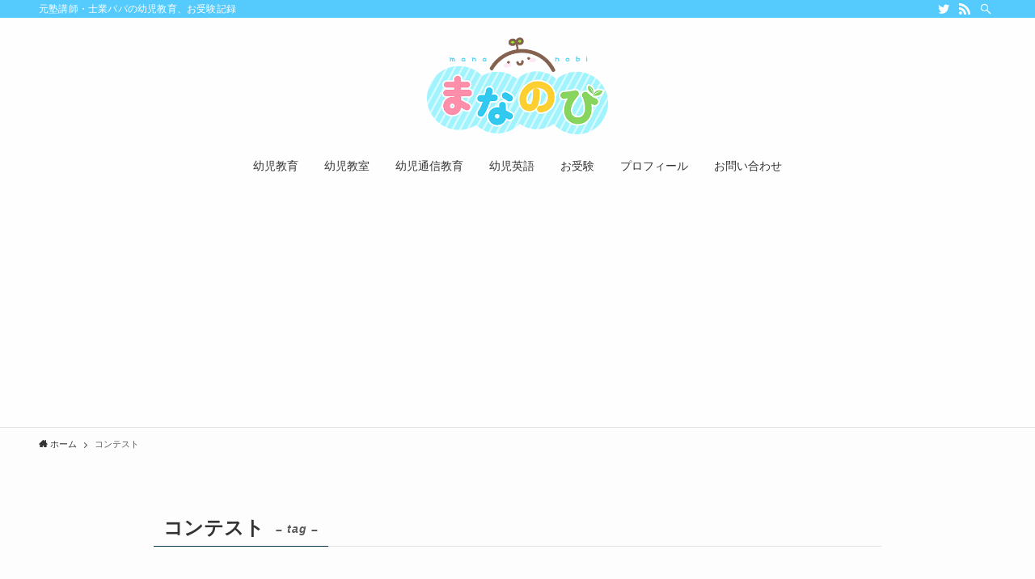

--- FILE ---
content_type: text/html; charset=UTF-8
request_url: https://grow-child-potential.com/tag/%E3%82%B3%E3%83%B3%E3%83%86%E3%82%B9%E3%83%88
body_size: 74942
content:
<!DOCTYPE html>
<html lang="ja" data-loaded="false" data-scrolled="false" data-spmenu="closed">
<head>
<meta charset="utf-8">
<meta name="format-detection" content="telephone=no">
<meta http-equiv="X-UA-Compatible" content="IE=edge">
<meta name="viewport" content="width=device-width, viewport-fit=cover">
<meta name='robots' content='max-image-preview:large' />
	    <script>
	        var ajaxurl = "https://grow-child-potential.com/wp-admin/admin-ajax.php";
	    </script>
	<link rel="alternate" type="application/rss+xml" title="まなのび：幼児教育と教材の効果を検証するブログ &raquo; フィード" href="https://grow-child-potential.com/feed" />
<link rel="alternate" type="application/rss+xml" title="まなのび：幼児教育と教材の効果を検証するブログ &raquo; コメントフィード" href="https://grow-child-potential.com/comments/feed" />
<script id="wpp-js" src="https://grow-child-potential.com/wp-content/plugins/wordpress-popular-posts/assets/js/wpp.min.js?ver=7.3.3" data-sampling="0" data-sampling-rate="100" data-api-url="https://grow-child-potential.com/wp-json/wordpress-popular-posts" data-post-id="0" data-token="9a0e58afac" data-lang="0" data-debug="0" type="text/javascript"></script>
<link rel="alternate" type="application/rss+xml" title="まなのび：幼児教育と教材の効果を検証するブログ &raquo; コンテスト タグのフィード" href="https://grow-child-potential.com/tag/%e3%82%b3%e3%83%b3%e3%83%86%e3%82%b9%e3%83%88/feed" />

<!-- SEO SIMPLE PACK 3.2.0 -->
<title>コンテスト | まなのび：幼児教育と教材の効果を検証するブログ</title>
<link rel="canonical" href="https://grow-child-potential.com/tag/%e3%82%b3%e3%83%b3%e3%83%86%e3%82%b9%e3%83%88">
<meta property="og:locale" content="ja_JP">
<meta property="og:type" content="website">
<meta property="og:image" content="https://grow-child-potential.com/wp-content/uploads/2021/07/mananobi_logo.png">
<meta property="og:title" content="コンテスト | まなのび：幼児教育と教材の効果を検証するブログ">
<meta property="og:url" content="https://grow-child-potential.com/tag/%e3%82%b3%e3%83%b3%e3%83%86%e3%82%b9%e3%83%88">
<meta property="og:site_name" content="まなのび：幼児教育と教材の効果を検証するブログ">
<meta name="twitter:card" content="summary_large_image">
<meta name="twitter:site" content="Wasabi_papa">
<!-- Google Analytics (gtag.js) -->
<script async src="https://www.googletagmanager.com/gtag/js?id=UA-123264540-1"></script>
<script>
	window.dataLayer = window.dataLayer || [];
	function gtag(){dataLayer.push(arguments);}
	gtag("js", new Date());
	gtag("config", "UA-123264540-1");
</script>
	<!-- / SEO SIMPLE PACK -->

<link rel='stylesheet' id='swell_swiper-css'  href='https://grow-child-potential.com/wp-content/themes/swell/build/css/plugins/swiper.css?ver=2.6.8.3' type='text/css' media='all' />
<link rel='stylesheet' id='wp-block-library-css'  href='https://grow-child-potential.com/wp-includes/css/dist/block-library/style.min.css?ver=6.0.11' type='text/css' media='all' />
<link rel='stylesheet' id='swell-icons-css'  href='https://grow-child-potential.com/wp-content/themes/swell/build/css/swell-icons.css?ver=2.6.8.3' type='text/css' media='all' />
<style id='main_style-inline-css' type='text/css'>
.c-infoBar__btn,.is-style-btn_shiny a{overflow:hidden;position:relative;transition:opacity .25s,-webkit-transform .25s;transition:opacity .25s,transform .25s;transition:opacity .25s,transform .25s,-webkit-transform .25s;z-index:0}.c-infoBar__btn:before,.is-style-btn_shiny a:before{background-image:linear-gradient(90deg,hsla(0,0%,100%,0),hsla(0,0%,100%,.6) 80%,hsla(0,0%,100%,0));content:"";height:200px;left:-120px;position:absolute;top:50%;-webkit-transform:translateY(-50%) rotate(25deg);transform:translateY(-50%) rotate(25deg);width:80px}.c-infoBar__btn:after,.is-style-btn_shiny a:after{-webkit-animation-duration:3s;animation-duration:3s;-webkit-animation-iteration-count:infinite;animation-iteration-count:infinite;-webkit-animation-name:shiny_btn;animation-name:shiny_btn;-webkit-animation-timing-function:ease-in-out;animation-timing-function:ease-in-out;background-image:linear-gradient(100deg,hsla(0,0%,100%,0),#fff);content:"";height:100%;left:-100px;position:absolute;top:0;width:50px}.c-infoBar__btn:hover,.is-style-btn_shiny a:hover{-webkit-transform:translateY(2px);transform:translateY(2px)}.c-infoBar__btn:hover:before,.is-style-btn_shiny a:hover:before{left:110%;transition:.25s ease-in-out}.c-infoBar__btn:hover:after,.is-style-btn_shiny a:hover:after{-webkit-animation:none;animation:none}#fix_bottom_menu:before,.c-infoBar:before,.c-mvBtn__btn:before,.l-fixHeader:before,.p-spMenu__inner:before,[data-type=type1] .p-blogCard__inner:before{content:"";height:100%;left:0;position:absolute;top:0;width:100%;z-index:0}.wp-block-image.is-style-shadow img,.wp-block-video.is-style-shadow video,img.shadow{box-shadow:0 2px 8px rgba(0,0,0,.1),0 4px 8px -4px rgba(0,0,0,.2)}.w-pageTop,.w-singleBottom,.w-singleTop{margin:2em 0}.c-categoryList:before,.c-tagList:before,code.dir_name:before,code.file_name:before{-webkit-font-smoothing:antialiased;-moz-osx-font-smoothing:grayscale;font-family:icomoon!important;font-style:normal;font-variant:normal;font-weight:400;line-height:1;text-transform:none}.c-categoryList__separation:after,.p-breadcrumb__item:after{border-right:1px solid;border-top:1px solid;box-sizing:content-box;color:inherit;content:"";display:block;height:4px;opacity:.8;-webkit-transform:rotate(45deg);transform:rotate(45deg);width:4px}@-webkit-keyframes flash{0%{opacity:.6}to{opacity:1}}@keyframes flash{0%{opacity:.6}to{opacity:1}}@-webkit-keyframes FadeIn{to{opacity:1}}@keyframes FadeIn{to{opacity:1}}@-webkit-keyframes FadeInFromX{to{opacity:1;-webkit-transform:translateX(0);transform:translateX(0)}}@keyframes FadeInFromX{to{opacity:1;-webkit-transform:translateX(0);transform:translateX(0)}}@-webkit-keyframes FadeInFromY{to{opacity:1;-webkit-transform:translateY(0);transform:translateY(0)}}@keyframes FadeInFromY{to{opacity:1;-webkit-transform:translateY(0);transform:translateY(0)}}@-webkit-keyframes flowing_text{to{-webkit-transform:translateX(-100%);transform:translateX(-100%)}}@keyframes flowing_text{to{-webkit-transform:translateX(-100%);transform:translateX(-100%)}}@-webkit-keyframes shiny_btn{0%{opacity:0;-webkit-transform:scale(0) rotate(25deg);transform:scale(0) rotate(25deg)}84%{opacity:0;-webkit-transform:scale(0) rotate(25deg);transform:scale(0) rotate(25deg)}85%{opacity:.9;-webkit-transform:scale(1) rotate(25deg);transform:scale(1) rotate(25deg)}to{opacity:0;-webkit-transform:scale(50) rotate(25deg);transform:scale(50) rotate(25deg)}}@keyframes shiny_btn{0%{opacity:0;-webkit-transform:scale(0) rotate(25deg);transform:scale(0) rotate(25deg)}84%{opacity:0;-webkit-transform:scale(0) rotate(25deg);transform:scale(0) rotate(25deg)}85%{opacity:.9;-webkit-transform:scale(1) rotate(25deg);transform:scale(1) rotate(25deg)}to{opacity:0;-webkit-transform:scale(50) rotate(25deg);transform:scale(50) rotate(25deg)}}@-webkit-keyframes leftToRight{0%{-webkit-transform:scale(1.1) translateX(-1%);transform:scale(1.1) translateX(-1%)}to{-webkit-transform:scale(1.1) translateX(1%);transform:scale(1.1) translateX(1%)}}@keyframes leftToRight{0%{-webkit-transform:scale(1.1) translateX(-1%);transform:scale(1.1) translateX(-1%)}to{-webkit-transform:scale(1.1) translateX(1%);transform:scale(1.1) translateX(1%)}}@-webkit-keyframes zoomUp{0%{-webkit-transform:scale(1);transform:scale(1)}to{-webkit-transform:scale(1.1);transform:scale(1.1)}}@keyframes zoomUp{0%{-webkit-transform:scale(1);transform:scale(1)}to{-webkit-transform:scale(1.1);transform:scale(1.1)}}@-webkit-keyframes FloatVertical{0%{-webkit-transform:translate3d(0,4px,0);transform:translate3d(0,4px,0)}50%{-webkit-transform:translate3d(0,-4px,0);transform:translate3d(0,-4px,0)}to{-webkit-transform:translate3d(0,4px,0);transform:translate3d(0,4px,0)}}@keyframes FloatVertical{0%{-webkit-transform:translate3d(0,4px,0);transform:translate3d(0,4px,0)}50%{-webkit-transform:translate3d(0,-4px,0);transform:translate3d(0,-4px,0)}to{-webkit-transform:translate3d(0,4px,0);transform:translate3d(0,4px,0)}}@-webkit-keyframes FloatHorizontal{0%{-webkit-transform:translate3d(4px,0,0);transform:translate3d(4px,0,0)}50%{-webkit-transform:translate3d(-4px,0,0);transform:translate3d(-4px,0,0)}to{-webkit-transform:translate3d(4px,0,0);transform:translate3d(4px,0,0)}}@keyframes FloatHorizontal{0%{-webkit-transform:translate3d(4px,0,0);transform:translate3d(4px,0,0)}50%{-webkit-transform:translate3d(-4px,0,0);transform:translate3d(-4px,0,0)}to{-webkit-transform:translate3d(4px,0,0);transform:translate3d(4px,0,0)}}:root{--color_border:hsla(0,0%,78%,.5);--color_gray:hsla(0,0%,78%,.15);--swl-color_hov_gray:rgba(3,2,2,.05);--swl-color_shadow:rgba(0,0,0,.12);--swl-fz--root:3.6vw;--swl-fz--side:var(--swl-fz--root);--swl-block-margin:2em;--swl-sidebar_width:280px;--swl-sidebar_margin:24px;--swl-pad_post_content:0px;--swl-pad_container:4vw;--swl-h2-margin--x:-2vw;--swl-box_shadow:0 2px 4px rgba(0,0,0,.05),0 4px 4px -4px rgba(0,0,0,.1);--swl-img_shadow:0 2px 8px rgba(0,0,0,.1),0 4px 8px -4px rgba(0,0,0,.2);--swl-btn_shadow:0 2px 2px rgba(0,0,0,.1),0 4px 8px -4px rgba(0,0,0,.2);--swl-text_color--black:#333;--swl-text_color--white:#fff;--swl-fz--xs:.75em;--swl-fz--small:.9em;--swl-fz--normal:1rem;--swl-fz--medium:1.1em;--swl-fz--large:1.25em;--swl-fz--huge:1.6em}html{font-size:var(--swl-fz--root)}.c-plainBtn{-webkit-appearance:none;-moz-appearance:none;-o-appearance:none;appearance:none;background-color:transparent;border:none;box-shadow:none}*,.c-plainBtn{margin:0;padding:0}*{box-sizing:border-box;font-family:inherit;font-size:inherit;line-height:inherit}:after,:before{box-sizing:inherit;text-decoration:inherit;vertical-align:inherit}b,strong{font-weight:700}sub,sup{font-size:smaller}ruby>rt{font-size:50%}main{display:block}ol,ul{list-style:none}blockquote,q{quotes:none}blockquote:after,blockquote:before,q:after,q:before{content:none}table{border-collapse:collapse;border-spacing:0}td,th{word-break:break-all}img{border-style:none;height:auto;max-width:100%}video{outline:none}code,pre{-moz-tab-size:4;-o-tab-size:4;tab-size:4}svg:not([fill]){fill:currentColor}[hidden]{display:none}button,input,optgroup,select,textarea{font-family:inherit;font-size:inherit;line-height:inherit}button,input{overflow:visible}button,select{text-transform:none}[type=button],[type=reset],[type=submit],button{-webkit-appearance:button;cursor:pointer;display:inline-block}[role=button]{cursor:pointer}fieldset{padding:.35em .75em .625em}legend{box-sizing:border-box;color:inherit;display:table;max-width:100%;padding:0;white-space:normal}button,input,select,textarea{background-color:#f7f7f7;border:1px solid hsla(0,0%,78%,.5);border-radius:0;color:#333;padding:.25em .5em}[type=color]{padding:0}[type=range]{vertical-align:middle}[aria-busy=true]{cursor:progress}[aria-controls]{cursor:pointer}[aria-disabled]{cursor:default}html{letter-spacing:var(--swl-letter_spacing,normal)}body{word-wrap:break-word;-webkit-text-size-adjust:100%;background-color:var(--color_bg);color:var(--color_text);font-family:var(--swl-font_family);font-size:1rem;font-weight:var(--swl-font_weight);line-height:1.6;max-width:100%;min-width:100%;overflow-wrap:break-word;overflow-x:hidden;position:relative}a{color:var(--color_link)}#lp-content .post_content,#main_content .post_content{font-size:var(--swl-fz--content,16px)}[data-spmenu=opened] #wpadminbar{z-index:1}#fix_bottom_menu{bottom:-60px;display:none;left:0;position:fixed}[data-spmenu=opened] body>.adsbygoogle{top:-140px!important}.-index-off .widget_swell_index,.-index-off [data-onclick=toggleIndex]{display:none}.-index-off .widget_swell_index+.c-widget{margin-top:0!important}.l-article{max-width:var(--article_size);padding-left:0;padding-right:0}.-sidebar-off .l-article,.lp-content .l-article{margin-left:auto;margin-right:auto}#body_wrap{max-width:100%;position:relative;z-index:1}#body_wrap.-bg-fix{z-index:1}#body_wrap.-bg-fix:before{content:"";height:100%;left:0;position:fixed;top:0;width:100%;z-index:-1}.admin-bar{--swl-adminbarH:var(--wp-admin--admin-bar--height,32px)}.l-container{margin-left:auto;margin-right:auto;max-width:calc(var(--container_size, 0px) + var(--swl-pad_container, 0px)*2);padding-left:var(--swl-pad_container,0);padding-right:var(--swl-pad_container,0)}.l-content{margin:0 auto 6em;padding-top:2em;position:relative;z-index:1}.l-fixHeader{left:0;margin-top:var(--swl-adminbarH,0);opacity:0;position:fixed;top:0;-webkit-transform:translateY(calc(var(--swl-fix_headerH, 100px)*-1));transform:translateY(calc(var(--swl-fix_headerH, 100px)*-1));visibility:hidden;width:100%;z-index:101}.l-fixHeader[data-ready]{transition:all .5s}.l-fixHeader:before{background:var(--color_header_bg);display:block}.c-smallNavTitle{color:inherit;font-size:10px;line-height:1;opacity:.6}.sub-menu .c-smallNavTitle{display:none}.c-gnav{display:flex;height:100%;text-align:center}.c-gnav a{text-decoration:none}.c-gnav .ttl{color:inherit;line-height:1;position:relative;z-index:1}.c-gnav>.menu-item{height:100%;position:relative}.c-gnav>.menu-item:hover>.sub-menu{opacity:1;visibility:visible}.c-gnav>.menu-item>a{color:inherit;display:flex;flex-direction:column;height:100%;justify-content:center;padding:0 12px;position:relative;white-space:nowrap}.c-gnav>.menu-item>a .ttl{display:block;font-size:14px}.c-gnav>.menu-item>a:after{bottom:0;content:"";display:block;left:0;position:absolute;transition:width .25s,height .25s,-webkit-transform .25s;transition:transform .25s,width .25s,height .25s;transition:transform .25s,width .25s,height .25s,-webkit-transform .25s}.c-gnav>.menu-item>a .c-submenuToggleBtn{display:none}.c-gnav>.menu-item>.sub-menu{left:50%;top:100%;-webkit-transform:translateX(-50%);transform:translateX(-50%)}.c-gnav .sub-menu{box-shadow:0 2px 4px rgba(0,0,0,.1);opacity:0;position:absolute;text-align:left;transition:opacity .25s,visibility .25s;visibility:hidden;width:15em;z-index:1}.c-gnav .sub-menu li{position:relative}.c-gnav .sub-menu .ttl{font-size:.9em;left:0;position:relative;transition:left .25s}.c-gnav .sub-menu a{color:inherit;display:block;padding:.5em .75em;position:relative}.c-gnav .sub-menu a:hover{background-color:var(--swl-color_hov_gray)}.c-gnav__sBtn{color:inherit;display:flex;flex-direction:column;height:100%;justify-content:center;padding:0 12px;width:auto}.c-gnav__sBtn .icon-search{font-size:20px}.l-header{background:var(--color_header_bg);left:0;top:0;z-index:100}.l-header,.l-header__inner{position:relative;width:100%}.l-header__inner{color:var(--color_header_text);z-index:1}.l-header__inner .c-catchphrase{letter-spacing:var(--swl-letter_spacing,.2px)}.l-header__logo{line-height:1}.c-headLogo.-txt{align-items:center;display:flex}.c-headLogo__link{display:block;text-decoration:none}.-img .c-headLogo__link{height:100%}.-txt .c-headLogo__link{color:inherit;display:block;font-size:5vw;font-weight:700}.c-headLogo__img{height:100%;-o-object-fit:contain;object-fit:contain;width:auto}.w-header{align-items:center;display:flex}.l-header__customBtn,.l-header__menuBtn{height:var(--logo_size_sp);line-height:1.25;text-align:center;width:var(--logo_size_sp)}.l-mainContent{position:static!important;width:100%}.-sidebar-on .l-mainContent{max-width:100%}.l-mainContent__inner>:first-child,.l-parent>:first-child,.post_content>:first-child{margin-top:0!important}.l-mainContent__inner>:last-child,.l-parent>:last-child,.post_content>:last-child{margin-bottom:0!important}.l-scrollObserver{display:block;height:1px;left:0;pointer-events:none;position:absolute;top:100px;visibility:hidden;width:100%;z-index:1000}#sidebar{font-size:var(--swl-fz--side);position:relative}.c-blogLink{line-height:1.5;text-decoration:none}.c-blogLink__icon{border:1px solid;border-radius:50%;display:block;display:inline-flex;margin-right:3px;padding:4px;text-decoration:none}.c-blogLink__icon:before{font-size:.8em}.c-blogLink__text{text-decoration:underline}.c-listMenu li{margin:0;position:relative}.c-listMenu a{border-bottom:1px solid var(--color_border);color:inherit;display:block;line-height:1.4;position:relative;text-decoration:none}.c-listMenu a:hover{background-color:var(--swl-color_hov_gray)}.c-categoryList{color:var(--color_main)}.c-categoryList:before{content:"\e92f";margin-right:.5em}.c-tagList:before{color:inherit;content:"\e935";margin-right:.5em}.c-categoryList__link,.c-tagList__link{display:block;line-height:1;margin:.25em .25em .25em 0;padding:4px .5em;text-decoration:none}.c-tagList__link{background:#f7f7f7;color:#333}.c-categoryList__link{background-color:var(--color_main);color:#fff}.l-mainContent .c-categoryList__link.-current{background:none;box-shadow:inset 0 0 0 1px currentColor;color:inherit}.l-topTitleArea .c-categoryList__link.-current{border:none;padding:0}.c-categoryList__separation{display:block;line-height:1;margin:.25em .25em .25em 0;padding:4px .5em}.c-categoryList__separation:after{left:-2px;position:relative}.c-filterLayer:after,.c-filterLayer:before,.c-filterLayer__img{height:100%;left:0;position:absolute;top:0;width:100%}.c-filterLayer{z-index:0}.c-filterLayer:before{z-index:1}.c-filterLayer:after{display:block;z-index:2}.c-filterLayer.-texture-dot:after{background-color:rgba(0,0,0,.1);background-image:url([data-uri]);background-size:2px;content:"";opacity:.5}.c-filterLayer.-texture-brushed:after{background-image:url(https://grow-child-potential.com/wp-content/themes/swell/assets//img/texture/white-brushed.png);content:"";opacity:.5}.c-filterLayer__img{z-index:0}.-filter-blur>.c-filterLayer__img{-webkit-filter:blur(4px);filter:blur(4px);height:calc(100% + 8px);left:-4px;top:-4px;width:calc(100% + 8px)}.-filter-glay>.c-filterLayer__img{-webkit-filter:grayscale(60%);filter:grayscale(60%)}.c-fixBtn{align-items:center;background:#fff;border:1px solid var(--color_main);border-radius:var(--swl-radius--8,0);box-shadow:var(--swl-box_shadow);color:var(--color_main);cursor:pointer;display:flex;flex-direction:column;height:52px;justify-content:center;letter-spacing:normal;line-height:1;opacity:.75;overflow:hidden;text-align:center;transition:all .25s;width:52px}.c-fixBtn+.c-fixBtn{margin-top:16px}.c-fixBtn__icon{display:block;font-size:20px}#pagetop .c-fixBtn__icon:before{font-size:24px}.c-fixBtn__label{-webkit-font-feature-settings:"palt";font-feature-settings:"palt";display:block;font-size:10px;-webkit-transform:scale(.9);transform:scale(.9)}#fix_tocbtn .c-fixBtn__label{margin-top:2px}#pagetop .c-fixBtn__label{margin-top:-8px}#fix_tocbtn[data-has-text="1"] .c-fixBtn__icon{-webkit-transform:scale(.9);transform:scale(.9)}#pagetop[data-has-text="1"] .c-fixBtn__icon{-webkit-transform:translateY(-4px);transform:translateY(-4px)}.c-iconBtn{align-content:center;align-items:center;color:inherit;display:inline-flex;flex-wrap:wrap;height:100%;justify-content:center;text-decoration:none;width:100%}.c-iconBtn .-menuBtn{z-index:1}.c-iconBtn__icon{display:block;font-size:24px}.p-spMenu__closeBtn .c-iconBtn__icon{font-size:20px}.c-iconBtn__icon:before{display:block}.c-iconBtn__label{display:block;font-size:10px;-webkit-transform:scale(.9);transform:scale(.9);width:100%}.c-iconList{display:flex;flex-wrap:wrap}.widget_swell_prof_widget .c-iconList,.widget_swell_sns_links .c-iconList{justify-content:center}.l-footer__foot .c-iconList{justify-content:center;margin-bottom:8px}.c-iconList__link{box-sizing:content-box;color:inherit;height:1em;margin:0 3px;padding:2px;text-align:center;text-decoration:none;width:1em}.c-iconList__icon,.c-iconList__link{display:block;line-height:1}.c-iconList__icon:before{color:inherit}.is-style-circle .c-iconList__link{border:1px solid;border-radius:50%;margin:4px;padding:5px}.is-style-circle .c-iconList__icon{padding-left:.5px}.c-modal{height:100%;left:0;position:fixed;top:0;transition:opacity .5s,visibility .5s;width:100%;z-index:1000}[data-loaded=false] .c-modal{display:none}.c-modal:not(.is-opened){opacity:0;pointer-events:none;visibility:hidden}.c-modal .c-modal__close{color:#fff;cursor:pointer;left:0;line-height:2;padding-top:.5em;position:absolute;text-align:center;text-shadow:1px 1px 1px #000;top:100%;width:100%}.c-mvBtn{display:block;margin:2em auto 0;position:relative;text-align:center}.u-ta-l .c-mvBtn{margin-left:0}.u-ta-r .c-mvBtn{margin-right:0}.c-mvBtn__btn{background-color:var(--color_main);border-radius:var(--mv_btn_radius);box-shadow:0 1px 4px rgba(0,0,0,.1);display:block;font-size:3.2vw;letter-spacing:var(--swl-letter_spacing,1px);overflow:hidden;padding:.75em 2.5em;position:relative;text-decoration:none;text-shadow:none;transition:box-shadow .25s}.-btn-n>.c-mvBtn__btn{color:#fff}.c-mvBtn__btn:before{background:linear-gradient(hsla(0,0%,100%,.2),#fff);border-radius:2px;display:block;opacity:0;transition:opacity .25s}.c-mvBtn__btn:hover{box-shadow:0 1px 8px rgba(0,0,0,.2);opacity:1}.c-mvBtn__btn:hover:before{opacity:.2}.-btn-b>.c-mvBtn__btn{background:none;border:1px solid}.c-overlay{background:rgba(0,0,0,.75);height:100%;left:0;position:absolute;top:0;width:100%;z-index:0}.c-pagination{align-items:center;display:flex;flex-wrap:wrap;font-size:13px;justify-content:center;margin:3em 0;position:relative}[class*=page-numbers]{box-sizing:content-box;display:block;font-size:14px;height:36px;line-height:36px;margin:6px;min-width:36px;padding:0;position:relative;text-align:center;text-decoration:none;transition:color .25s,background-color .25s;width:auto}[class*=page-numbers].current,[class*=page-numbers]:hover{background-color:var(--color_main);color:#fff}.c-pagination__dot{color:#aaa;margin:0 6px}.c-postTitle{align-items:center;display:flex;flex-direction:row-reverse}.c-postTitle__ttl{font-size:5vw;line-height:1.4;width:100%}.c-postTitle__date{border-right:1px solid var(--color_border);font-weight:400;line-height:1;margin-right:.75em;padding:.5em .75em .5em 0;text-align:center}.c-postTitle__date .__y{display:block;font-size:3vw;line-height:1;margin-bottom:4px}.c-postTitle__date .__md{display:block;font-size:4.2vw}.p-postList .c-postTitle{margin:0 auto 1em;position:relative;width:100%;z-index:1}.p-postList .c-postTitle__date .__md,.p-postList .c-postTitle__ttl{font-size:4vw}.c-reviewStars i{color:var(--color-review_star,#fac225)}.post_content>.c-reviewStars{display:block}.c-scrollHint{-webkit-animation:FloatHorizontal 2s ease-in-out infinite alternate;animation:FloatHorizontal 2s ease-in-out infinite alternate;margin-bottom:2px!important;margin-top:3em;text-align:right}.c-scrollHint span{align-items:center;display:inline-flex;font-size:12px;line-height:1;opacity:.75;vertical-align:middle}.c-scrollHint span i{font-size:16px;margin-left:4px}.c-scrollHint+.wp-block-table{margin-top:0!important}.c-searchForm{position:relative}.c-searchForm__s{background-color:#fff;line-height:2;padding:4px 44px 4px 8px;width:100%}.c-searchForm__submit{border-radius:var(--swl-radius--4,0);height:100%;overflow:hidden;position:absolute;right:0;top:0;width:40px}.c-searchForm__submit:before{color:#fff;font-size:20px;left:50%;position:absolute;top:50%;-webkit-transform:translateX(-50%) translateY(-50%);transform:translateX(-50%) translateY(-50%);z-index:1}.w-header .c-searchForm__s{font-size:14px;line-height:20px}.w-header .c-searchForm__submit{width:30px}.w-header .c-searchForm__submit:before{font-size:16px}.skip-link{left:0;opacity:0;overflow:hidden;pointer-events:none;position:absolute!important;text-decoration:none;top:0;z-index:999}.skip-link:focus{background-color:#f1f1f1;border-radius:3px;box-shadow:0 0 2px 2px rgba(0,0,0,.6);color:#21759b;display:block;font-size:14px;font-weight:700;height:auto;left:8px;opacity:1;padding:16px 24px;pointer-events:auto;top:8px;width:auto;z-index:1000}.c-postAuthor{align-items:center;display:flex}.c-postAuthor.is-link{color:inherit;text-decoration:none;transition:opacity .25s}.c-postAuthor.is-link:hover{opacity:.75}.c-postAuthor__figure{border-radius:50%;height:20px;margin-left:1px;margin-right:.25em;overflow:hidden;width:20px}.c-postAuthor__figure .avatar{display:block;-o-object-fit:cover;object-fit:cover}.c-postThumb{overflow:hidden;position:relative;vertical-align:middle}.c-postThumb__figure{overflow:hidden;position:relative;width:100%;z-index:0}.c-postThumb__figure:before{content:"";display:block;height:0;padding-top:var(--card_posts_thumb_ratio)}.-type-list2 .c-postThumb__figure:before,.-type-list .c-postThumb__figure:before{padding-top:var(--list_posts_thumb_ratio)}.-type-big .c-postThumb__figure:before{padding-top:var(--big_posts_thumb_ratio)}.-type-thumb .c-postThumb__figure:before{padding-top:var(--thumb_posts_thumb_ratio)}.p-postList__link:hover .c-postThumb:before{opacity:.2}.p-postList__link:hover .c-postThumb__img{-webkit-transform:scale(1.06);transform:scale(1.06)}.c-postThumb__img{left:0;position:absolute;top:0;transition:-webkit-transform .25s;transition:transform .25s;transition:transform .25s,-webkit-transform .25s}.c-postThumb__cat{background-color:var(--color_main);display:inline-block;font-size:10px;line-height:2;overflow:hidden;padding:0 .75em;position:absolute;right:0;top:0;white-space:nowrap;z-index:1}.-type-list2 .c-postThumb__cat,.-type-list .c-postThumb__cat{left:0;right:auto;-webkit-transform-origin:0 0;transform-origin:0 0}.c-postThumb__cat:before{margin-right:.5em}.c-postTimes{align-items:center;display:flex;flex-wrap:wrap}.c-postTimes__modified,.c-postTimes__posted{margin-right:.5em}.c-postTimes__modified:before,.c-postTimes__posted:before{margin-right:.25em;position:relative;top:1px}.c-rssSite{margin-right:.5rem}.c-rssSite__favi{display:block;height:14px;margin-right:.25rem;width:14px}.c-rssAuthor{margin-left:0!important}.p-blogCard{cursor:pointer;display:block;margin:2.5em auto 2em;max-width:880px;transition:box-shadow .25s;width:100%}.wp-block-embed>.p-blogCard{margin:0 auto}.p-blogCard:hover{box-shadow:0 4px 16px rgba(0,0,0,.1),0 12px 28px -12px rgba(0,0,0,.05)}.p-blogCard:hover .c-postThumb__img{opacity:1}.p-blogCard__caption{background:var(--color_content_bg);border-radius:2px;display:inline-block;font-size:11px;left:16px;line-height:2;padding:0 .5em;position:absolute;top:-1em;z-index:1}.p-blogCard__caption:before{content:"\e923";display:inline-block;font-family:icomoon;margin-right:3px}.-external .p-blogCard__caption:before{content:"\e91a"}.p-blogCard__inner{align-items:center;display:flex;justify-content:space-between;margin:0;padding:16px;position:relative;transition:box-shadow .25s}.-noimg>.p-blogCard__inner{min-height:5em}.p-blogCard__thumb{flex-shrink:0;margin:0 1em 0 0;width:30%}.p-blogCard__thumb .c-postThumb__figure{margin:0;position:relative;width:100%}.p-blogCard__thumb .c-postThumb__figure:before{padding-top:56.25%}.p-blogCard__body{flex:1 1 auto;margin:0}.p-blogCard__title{color:inherit;display:block;font-weight:400;line-height:1.4;text-decoration:none}.p-blogCard__excerpt{display:block;font-size:.8em;line-height:1.4;margin-top:.5em;opacity:.8;word-break:break-word}[data-type=type1] .p-blogCard__caption{bottom:auto;right:auto}[data-type=type1] .p-blogCard__inner{padding-top:21px}[data-type=type1] .p-blogCard__inner:before{border:1px solid;border-radius:var(--swl-radius--2,0);display:block;pointer-events:none}[data-type=type2] .p-blogCard__caption{background:var(--color_main);bottom:auto;color:#fff;padding:0 .75em;right:auto}[data-type=type2] .p-blogCard__inner{border:1px solid var(--color_main);border-radius:2px;padding-top:24px}[data-type=type3] .p-blogCard__caption{background:none;bottom:2px;font-size:10px;left:auto;opacity:.8;right:4px;top:auto;-webkit-transform:scale(.8);transform:scale(.8);-webkit-transform-origin:100% 100%;transform-origin:100% 100%}[data-type=type3] .p-blogCard__inner{background:#fff;border-radius:2px;box-shadow:0 1px 3px 1px rgba(0,0,0,.08);color:#333}.p-breadcrumb{margin:0 auto;padding:8px 0;position:relative}.p-breadcrumb.-bg-on{background:#f7f7f7}.p-breadcrumb:not(.-bg-on){padding-top:12px}.-body-solid .p-breadcrumb.-bg-on{box-shadow:inset 0 -1px 8px rgba(0,0,0,.06)}.-frame-on .p-breadcrumb,.c-infoBar+.p-breadcrumb,.c-infoBar+[data-barba=container]>.p-breadcrumb,.l-topTitleArea+.p-breadcrumb{background:none!important;border:none!important;box-shadow:none!important;padding-top:12px}.-frame-on .p-breadcrumb{padding-bottom:12px}.p-breadcrumb__list{display:flex;list-style:none;overflow:hidden;width:100%}.p-breadcrumb__item{margin-right:10px;padding-right:12px;position:relative}.p-breadcrumb__item:after{position:absolute;right:0;top:calc(50% - 2px)}.p-breadcrumb__item:last-child:after{content:none}.p-breadcrumb__item:last-child span{opacity:.8}.p-breadcrumb__text{color:inherit;display:block;font-size:10px;text-decoration:none;white-space:nowrap}.p-breadcrumb__text:before{margin-right:3px}.p-breadcrumb__text:hover span{opacity:.76}.single span.p-breadcrumb__text{display:none}.p-fixBtnWrap{align-items:flex-end;bottom:1.25em;display:flex;flex-direction:column;opacity:0;position:fixed;right:1em;text-align:center;-webkit-transform:translateY(-8px);transform:translateY(-8px);transition:opacity .3s,visibility .3s,-webkit-transform .3s;transition:opacity .3s,transform .3s,visibility .3s;transition:opacity .3s,transform .3s,visibility .3s,-webkit-transform .3s;visibility:hidden;z-index:99}[data-loaded=false] .p-fixBtnWrap{display:none}[data-scrolled=true] .p-fixBtnWrap{opacity:1;-webkit-transform:translateY(0);transform:translateY(0);visibility:visible}.p-postListWrap{position:relative}.p-postList.p-postList{list-style:none;margin-bottom:0;padding-left:0}.p-postList.-type-simple{border-top:1px solid var(--color_border)}.p-postList.-type-card,.p-postList.-type-thumb{display:flex;flex-wrap:wrap;margin-left:-.5em;margin-right:-.5em}.-frame-off .p-postList.-type-list2{border-top:1px solid var(--color_border);padding-top:1.5em}.c-widget .p-postList.-type-card{margin-bottom:-1.5em}.p-postList.-type-thumb+.is-style-more_btn{margin-top:1em}.p-postList.-type-simple+.is-style-more_btn{margin-top:2em}.p-postList__item.p-postList__item:before{content:none}.-type-simple .p-postList__item{margin-bottom:0;margin-top:0}.-type-list .p-postList__item{margin-bottom:2em;margin-top:0}.-type-list2 .p-postList__item{border-bottom:1px solid var(--color_border);margin-bottom:1.5em;margin-top:0;padding-bottom:1.5em}.-type-big .p-postList__item{padding-left:.5em;padding-right:.5em}.-type-big .p-postList__item:not(:last-child){border-bottom:1px solid var(--color_border);margin-bottom:3em;padding-bottom:3em}.-type-card .p-postList__item{margin-bottom:2.5em;margin-top:0;padding:0 .5em;width:50%}.-type-thumb .p-postList__item{margin-bottom:1em;margin-top:0;padding:0 .5em;width:50%}.is-first-big>.p-postList__item:first-child{width:100%}.c-widget .-type-card .p-postList__item{margin-bottom:2em}.c-widget .-type-list .p-postList__item{margin-bottom:1.5em}.p-postList__link{color:inherit;display:block;position:relative;text-decoration:none;z-index:0}.-type-card .p-postList__link{height:100%}.-type-simple .p-postList__link{border-bottom:1px solid var(--color_border);display:block;padding:1em .25em;transition:background-color .25s}.-type-simple .p-postList__link:hover{background-color:var(--swl-color_hov_gray)}.-type-list2 .p-postList__link,.-type-list .p-postList__link{align-items:flex-start;display:flex;flex-wrap:wrap;justify-content:space-between}.-type-list2 .p-postList__link{padding:0 .25em}.-type-list2 .p-postList__item:nth-child(2n) .p-postList__link{flex-direction:row-reverse}.-type-card .p-postList__thumb{width:100%}.-type-list2 .p-postList__thumb,.-type-list .p-postList__thumb{width:36%}.-type-thumb .p-postList__thumb{box-shadow:none;width:100%}.p-postList__thumb:before{background:linear-gradient(45deg,var(--color_gradient1),var(--color_gradient2));content:"";display:block;height:100%;left:0;opacity:0;position:absolute;top:0;transition:opacity .25s;width:100%;z-index:1}.p-postList__body{position:relative;transition:opacity .25s}.-type-big .p-postList__body,.-type-card .p-postList__body{padding-top:1em}.-ps-style-normal .p-postList__item:hover .p-postList__body,.-type-card .p-postList__item:hover .p-postList__body,.-type-list .p-postList__item:hover .p-postList__body{opacity:.75}.-type-list2 .p-postList__body,.-type-list .p-postList__body{width:60%}.-type-thumb .p-postList__body{background:rgba(0,0,0,.5);bottom:0;color:#fff;left:0;padding:.75em;position:absolute;width:100%}.-type-big .p-postList__body:after,.-type-list2 .p-postList__body:after{box-shadow:0 0 0 1px var(--color_border);display:block;font-size:12px;letter-spacing:var(--swl-letter_spacing,.5px);margin:2em auto 0;opacity:.75;padding:1em 0;text-align:center;transition:color .25s,background-color .25s;width:100%}.-type-list2 .p-postList__body:after{display:inline-block;margin-top:2em;max-width:100%;padding:.5em 3em;width:auto}.p-postList__link:hover .p-postList__body:after{background:var(--color_main);box-shadow:none;color:#fff;opacity:1}.p-postList .p-postList__title{background:none;border:none;color:inherit;display:block;font-weight:700;line-height:1.5;margin:0;padding:0}.p-postList .p-postList__title:after,.p-postList .p-postList__title:before{content:none}.-type-card .p-postList__title,.-type-list2 .p-postList__title,.-type-list .p-postList__title{font-size:3.6vw}.-type-simple .p-postList__title{font-size:1em}.p-postList__excerpt{line-height:1.5}.-type-card .p-postList__excerpt{font-size:3.2vw;margin-top:.5em}.-type-list2 .p-postList__excerpt,.-type-list .p-postList__excerpt{font-size:3.4vw;margin-top:.5em}.-type-big .p-postList__excerpt{line-height:1.6;padding-bottom:.5em}#sidebar .p-postList__excerpt,.-related .p-postList__excerpt,.-type-thumb .p-postList__excerpt{display:none}.p-postList__meta{align-items:center;display:flex;flex-wrap:wrap;font-size:10px;line-height:1.25;margin-top:.75em;position:relative}.p-postList__title+.p-postList__meta{margin-top:.25em}.p-postList__meta :before{margin-right:.25em}.-type-simple .p-postList__meta{margin:0 0 4px}.-type-big .p-postList__meta{font-size:12px;margin:0 0 1em}.-type-thumb .p-postList__meta,.c-widget .p-postList__meta{margin-top:0}.p-postList__author,.p-postList__cat,.p-postList__times,.p-postList__views{margin-right:.5em;padding:4px 0}.-type-simple .p-postList__author{padding:0}.p-postList__author:not(:first-child){margin-left:auto}.-w-ranking.p-postList{counter-reset:number 0}.-w-ranking .p-postList__item{position:relative}.-w-ranking .p-postList__item:before{background-color:#3c3c3c;color:#fff;content:counter(number);counter-increment:number;display:block;font-family:arial,helvetica,sans-serif;pointer-events:none;position:absolute;text-align:center;z-index:2}.-w-ranking .p-postList__item:first-child:before{background-color:#f7d305;background-image:linear-gradient(to top left,#f7bf05,#fcea7f,#fcd700,#f7d305,#eaca12,#ac9303,#f7d305,#fcea7f,#f7e705,#eaca12,#f7bf05)}.-w-ranking .p-postList__item:nth-child(2):before{background-color:#a5a5a5;background-image:linear-gradient(to top left,#a5a5a5,#e5e5e5,#ae9c9c,#a5a5a5,#a5a5a5,#7f7f7f,#a5a5a5,#e5e5e5,#a5a5a5,#a5a5a5,#a5a5a5)}.-w-ranking .p-postList__item:nth-child(3):before{background-color:#c47222;background-image:linear-gradient(to top left,#c46522,#e8b27d,#d07217,#c47222,#b9722e,#834c17,#c47222,#e8b27d,#c48022,#b9722e,#c46522)}.-w-ranking.-type-card .p-postList__item:before{font-size:3.2vw;left:calc(.5em + 8px);line-height:2.5;top:-4px;width:2em}.-w-ranking.-type-list .p-postList__item:before{font-size:3vw;left:0;line-height:2;top:0;width:2em}.-type-big .noimg_{display:none}.p-spMenu{height:100%;left:0;position:fixed;top:0;transition:opacity 0s;width:100%;z-index:101}[data-loaded=false] .p-spMenu{display:none}[data-spmenu=closed] .p-spMenu{opacity:0;pointer-events:none;transition-delay:1s}.p-spMenu a{color:inherit}.p-spMenu .c-widget__title{margin-bottom:1.5em}.c-spnav{display:block;text-align:left}.c-spnav .menu-item{position:relative}.c-spnav>.menu-item:first-child>a{border-top:none}.c-spnav a{border-bottom:1px solid var(--color_border);display:block;padding:.75em .25em}.c-spnav .desc{margin-left:8px}.p-spMenu__overlay{transition:opacity .5s,visibility .5s}[data-spmenu=closed] .p-spMenu__overlay{opacity:0;visibility:hidden}.p-spMenu__inner{box-shadow:0 0 8px var(--swl-color_shadow);height:100%;padding-top:var(--logo_size_sp);position:absolute;top:0;transition:-webkit-transform .45s;transition:transform .45s;transition:transform .45s,-webkit-transform .45s;transition-timing-function:ease-out;width:88vw;z-index:1}.-left .p-spMenu__inner{left:0;-webkit-transform:translateX(-88vw);transform:translateX(-88vw)}.-right .p-spMenu__inner{right:0;-webkit-transform:translateX(88vw);transform:translateX(88vw)}[data-spmenu=opened] .p-spMenu__inner{-webkit-transform:translateX(0);transform:translateX(0)}.p-spMenu__closeBtn{height:var(--logo_size_sp);position:absolute;top:0;width:var(--logo_size_sp);z-index:1}.-left .p-spMenu__closeBtn{left:0}.-right .p-spMenu__closeBtn{right:0}.p-spMenu__body{-webkit-overflow-scrolling:touch;height:100%;overflow-y:scroll;padding:0 4vw 10vw;position:relative}.p-spMenu__nav{margin-top:-1em;padding-bottom:.5em}.p-spMenu__bottom{margin-top:2em}.note{color:#e03030}.dump_data{background:#fafafa;border:1px solid #ddd;display:block;font-family:arial,sans-serif;font-size:13px;padding:16px;white-space:pre-wrap}.xdebug-var-dump{font-family:inherit;white-space:inherit}.xdebug-var-dump small:first-child{display:block}.xdebug-var-dump font{color:#4368af}.xdebug-var-dump small{color:#ff6868}.alignwide{max-width:none!important;position:relative;width:100%}h2.alignwide{margin-left:0!important;margin-right:0!important}.alignfull{left:calc(50% - 50vw);max-width:100vw!important;position:relative;width:100vw}@supports (--css:variables){.alignfull{left:calc(50% - 50vw + var(--swl-scrollbar_width, 0)/2);width:calc(100vw - var(--swl-scrollbar_width, 0))}}.alignfull>.wp-block-cover__inner-container,.alignfull>.wp-block-group__inner-container{margin:0 auto;max-width:var(--article_size)}.u-bg-main{background-color:var(--color_main)!important;color:#fff!important}.cf:after,.cf:before{clear:both;content:"";display:block;height:0;overflow:hidden}.clear,.u-cf{clear:both!important}.none,.u-none{display:none!important}.u-block{display:block!important}.u-flex--aic{align-items:center;display:flex}.fs_xs,.has-xs-font-size,.u-fz-xs{font-size:var(--swl-fz--xs)!important}.fs_s,.has-s-font-size,.has-small-font-size,.u-fz-s{font-size:var(--swl-fz--small)!important}.has-normal-font-size,.has-regular-font-size{font-size:var(--swl-fz--normal)!important}.has-medium-font-size,.u-fz-m{font-size:var(--swl-fz--medium)!important}.fs_l,.has-l-font-size,.has-large-font-size,.u-fz-l{font-size:var(--swl-fz--large)!important}.fs_xl,.has-huge-font-size,.has-xl-font-size,.u-fz-xl{font-size:var(--swl-fz--huge)!important}.u-fz-10{font-size:10px}.u-fz-11{font-size:11px}.u-fz-12{font-size:12px}.u-fz-13{font-size:13px}.u-fz-14{font-size:14px}.u-fz-15{font-size:15px}.u-fz-16{font-size:16px}.u-fz-18{font-size:18px}.u-fw-bold{font-weight:700!important}.u-fw-normal{font-weight:400!important}.u-fw-lighter{font-weight:lighter!important}.u-fs-italic{font-style:italic!important}.u-col-main{color:var(--color_main)!important}.u-thin{opacity:.8}.hov-opacity{transition:opacity .25s}.hov-opacity:hover{opacity:.8}.hov-flash:hover{-webkit-animation:flash 1s;animation:flash 1s}.hov-flash-up{transition:box-shadow .25s}.hov-flash-up:hover{-webkit-animation:flash 1s;animation:flash 1s;box-shadow:0 2px 8px rgba(0,0,0,.25)}.hov-col-main{transition:color .25s}.hov-col-main:hover{color:var(--color_main)!important}.u-lh-10{line-height:1!important}.u-lh-15{line-height:1.5!important}.u-lh-20{line-height:2!important}.luminous{cursor:-webkit-zoom-in!important;cursor:zoom-in!important}.u-mb-ctrl+*{margin-top:0!important}.u-mb-0{margin-bottom:0!important}.u-mb-5{margin-bottom:.5em!important}.u-mb-10{margin-bottom:1em!important}.u-mb-15{margin-bottom:1.5em!important}.u-mb-20{margin-bottom:2em!important}.u-mb-25{margin-bottom:2.5em!important}.u-mb-30{margin-bottom:3em!important}.u-mb-40{margin-bottom:4em!important}.u-mb-50{margin-bottom:5em!important}.u-mb-60{margin-bottom:6em!important}.u-mb-80{margin-bottom:8em!important}.u-mt-0{margin-top:0!important}.u-mt-5{margin-top:.5em!important}.u-mt-10{margin-top:1em!important}.u-mt-15{margin-top:1.5em!important}.u-mt-20{margin-top:2em!important}.u-mt-25{margin-top:2.5em!important}.u-mt-30{margin-top:3em!important}.u-mt-40{margin-top:4em!important}.u-mt-50{margin-top:5em!important}.u-mt-60{margin-top:6em!important}.u-mt-80{margin-top:8em!important}.u-obf-cover{display:block;height:100%!important;-o-object-fit:cover;object-fit:cover;width:100%!important}.al_c,.u-ta-c{text-align:center}.al_l,.u-ta-l{text-align:left}.al_r,.u-ta-r{text-align:right}.u-nowrap{white-space:nowrap}.alignleft{float:left}.alignright{float:right}.c-prBanner__link{display:block;margin:0 auto;max-width:400px;transition:opacity .25s}.c-prBanner__link:hover{opacity:.8}.c-prBanner__img{width:100%}.widget_swell_ad_widget{margin:0 auto;text-align:center;width:100%}.widget_swell_ad_widget iframe,.widget_swell_ad_widget ins{box-sizing:border-box;max-width:100%}.w-beforeToc{margin-bottom:4em;margin-top:4em}.w-fixSide{margin-top:2em;max-height:calc(100vh - 16px - var(--swl-adminbarH, 0px) - var(--swl-fix_headerH, 0px));overflow-y:auto;top:calc(8px + var(--swl-adminbarH, 0px) + var(--swl-fix_headerH, 0px))}.w-frontTop{margin-bottom:3em}.w-frontBottom{margin-top:3em}.c-widget+.c-widget{margin-top:2em}.c-widget p:empty:before{content:none}.c-widget .textwidget>:not(:last-child){margin-bottom:1em}.c-widget__title{font-size:4vw;font-weight:700;margin-bottom:1.5em;overflow:hidden;position:relative}.c-widget__title:after,.c-widget__title:before{box-sizing:inherit;display:block;height:1px;position:absolute;z-index:0}.widget_search .c-widget__title,.widget_search .wp-block-search__label{display:none}.recentcomments{padding:8px}.cat-post-count,.post_count,.tag-link-count{color:#666;font-size:3vw;position:relative;right:-1px}.cat-post-count{margin-left:4px}.wp-block-archives-list,.wp-block-categories-list,.wp-block-latest-comments,.wp-block-latest-posts,.wp-block-rss{list-style:none!important;padding:0!important}.post_content{line-height:1.8;margin:0;max-width:100%;padding:0}.post_content>*{clear:both;margin-bottom:var(--swl-block-margin,2em)}.post_content>:first-child,.post_content div>:first-child{margin-top:0!important}.post_content>:last-child,.post_content dd>:last-child,.post_content div>:last-child{margin-bottom:0!important}.post_content h1{font-size:2em}.post_content h2{font-size:1.2em;line-height:1.4;margin:4em 0 2em;position:relative;z-index:1}.post_content>h2{margin-left:var(--swl-h2-margin--x,0);margin-right:var(--swl-h2-margin--x,0)}.post_content h3{font-size:1.1em;font-weight:700;line-height:1.4;margin:3em 0 2em;position:relative}.post_content h3:before{bottom:0;display:block;left:0;position:absolute;z-index:0}.post_content h4{font-size:1.05em;line-height:1.4;margin:3em 0 1.5em;position:relative}.post_content dt,.post_content h2,.post_content h3,.post_content h4{font-weight:700}.post_content .is-style-section_ttl{background:none;border:none;border-radius:0;color:inherit;letter-spacing:var(--swl-letter_spacing,.2px);padding:0;position:relative;text-align:center}.post_content .is-style-section_ttl:after,.post_content .is-style-section_ttl:before{border:none;content:none}.post_content .is-style-section_ttl.has-text-align-left{text-align:left}.post_content .is-style-section_ttl.has-text-align-right{text-align:right}.post_content .is-style-section_ttl small{display:block;font-size:.6em;padding-top:.25em}.post_content table{border:none;border-spacing:0;line-height:1.5;max-width:100%;text-align:left;width:100%}.post_content table caption{font-size:.9em;opacity:.8;padding:.5em}.post_content td,.post_content th{background-clip:padding-box;border-left:1px solid #ededed;border-top:1px solid #ededed;min-width:var(--swl-minwidth-cell,0);padding:.5em .75em;vertical-align:top}.post_content td:last-child,.post_content th:last-child{border-right:1px solid #ededed}.post_content tr:last-child>td{border-bottom:1px solid #ededed}.post_content thead td,.post_content thead th{background-color:var(--thead-color--bg,var(--color_main));color:var(--thead-color--txt,#fff)}.post_content .td_to_th_ tbody tr>:first-child,.post_content tbody th{color:var(--tbody-th-color--txt,inherit);font-weight:700;position:relative;z-index:1}.post_content .td_to_th_ tbody tr>:first-child:before,.post_content tbody th:before{background-color:var(--tbody-th-color--bg,hsla(0,0%,59%,.05));content:"";height:100%;left:0;pointer-events:none;position:absolute;top:0;width:100%;z-index:-1}.post_content .min_width10_{--swl-minwidth-cell:80px}.post_content .min_width20_{--swl-minwidth-cell:160px}.post_content .min_width30_{--swl-minwidth-cell:240px}.post_content small{font-size:.8em;opacity:.8}.post_content :not(pre)>code{background:#f7f7f7;border:1px solid rgba(0,0,0,.1);border-radius:2px;color:#333;display:inline-block;font-family:Menlo,Consolas,メイリオ,sans-serif;font-size:.9em;letter-spacing:0;line-height:1;margin:0 .5em;padding:.25em .5em}.post_content ul{list-style:disc}.post_content ol{list-style:decimal}.post_content ol,.post_content ul{padding-left:1.5em}.post_content ol.has-background,.post_content ul.has-background{padding:1.5em 1.5em 1.5em 3em}.post_content ol ul,.post_content ul ul{list-style:circle;padding-left:1.5em}.post_content ol ol,.post_content ul ol{padding-left:1.5em}.post_content li{line-height:1.5;margin:.25em 0;position:relative}.post_content li ol,.post_content li ul{margin:0}.post_content hr{border:none;border-bottom:1px solid rgba(0,0,0,.1);margin:2.5em 0}.post_content blockquote{background:var(--color_gray);position:relative}.post_content blockquote.is-style-large{padding:1.5em 3em}.post_content blockquote.is-style-large cite{text-align:inherit}.post_content blockquote cite{display:block;font-size:.8em;margin-top:.75em;opacity:.8}.post_content blockquote p{margin:.5em 0;position:relative;z-index:1}.post_content blockquote:after,.post_content blockquote:before{line-height:1;position:absolute;z-index:0}.post_content pre{overflow-x:auto;padding:.5em 0}.post_content iframe{display:block;margin-left:auto;margin-right:auto;max-width:100%}.l-mainContent__inner>.post_content{margin:4em 0;padding:0 var(--swl-pad_post_content,0)}.c-tabBody__item>*,.cap_box_content>*,.faq_a>*,.swell-block-accordion__body>*,.swell-block-dl__dd>*,.swell-block-step__body>*,.swl-has-mb--s>*,.wp-block-column>*,.wp-block-cover__inner-container>*,.wp-block-group__inner-container>*,.wp-block-media-text__content>*,div[class*=is-style-]>*{margin-bottom:1em}.alignfull>.wp-block-cover__inner-container>*,.alignfull>.wp-block-group__inner-container>*,.swell-block-fullWide__inner>*{margin-bottom:2em}.font_col_main{color:var(--color_main)!important}.font_col_red{color:var(--color_deep01)!important}.font_col_blue{color:var(--color_deep02)!important}.font_col_green{color:var(--color_deep03)!important}[class*=fill_col_]{border-radius:1px;padding:.25em .5em}.fill_col_main{background-color:var(--color_main);color:#fff}.fill_col_red{background-color:var(--color_deep01)!important;color:#fff}.fill_col_blue{background-color:var(--color_deep02)!important;color:#fff}.fill_col_green{background-color:var(--color_deep03)!important;color:#fff}.is-style-border_sg{border:1px solid hsla(0,0%,78%,.5);padding:var(--swl-box_padding)}.is-style-border_dg{border:1px dashed hsla(0,0%,78%,.5);padding:var(--swl-box_padding)}.is-style-border_sm{border:1px solid var(--color_main);padding:var(--swl-box_padding)}.is-style-border_dm{border:1px dashed var(--color_main);padding:var(--swl-box_padding)}.is-style-bg_main{background-color:var(--color_main);color:#fff;padding:var(--swl-box_padding)}.is-style-bg_main_thin{background-color:var(--color_main_thin);padding:var(--swl-box_padding)}.is-style-bg_gray{background:var(--color_gray);padding:var(--swl-box_padding)}:root{--swl-box_padding:1.5em}.has-border.-border01{border:var(--border01)}.has-border.-border02{border:var(--border02)}.has-border.-border03{border:var(--border03)}.has-border.-border04{border:var(--border04)}.has-border,div.has-background,p.has-background{padding:var(--swl-box_padding)}.is-style-balloon_box2,.is-style-emboss_box,.is-style-sticky_box{background-color:#fff;color:#333}.is-style-bg_stripe{background:linear-gradient(-45deg,transparent 25%,var(--color_gray) 25%,var(--color_gray) 50%,transparent 50%,transparent 75%,var(--color_gray) 75%,var(--color_gray));background-clip:padding-box;background-size:6px 6px;padding:var(--swl-box_padding);position:relative}.is-style-crease{background-color:#f7f7f7;padding:calc(.5em + 20px);position:relative}.is-style-crease:before{background-color:inherit;border-bottom:20px solid rgba(0,0,0,.1);border-left:0 solid rgba(0,0,0,.1);border-right:20px solid var(--color_content_bg);border-top:0 solid var(--color_content_bg);box-shadow:-1px 1px 1px rgba(0,0,0,.05);content:"";position:absolute;right:0;top:0;width:0}.is-style-bg_grid{background-image:linear-gradient(transparent calc(100% - 1px),var(--color_gray) 50%,var(--color_gray)),linear-gradient(90deg,transparent calc(100% - 1px),var(--color_gray) 50%,var(--color_gray));background-repeat:repeat;background-size:16px 16px;padding:var(--swl-box_padding)}.is-style-note_box,.is-style-stitch{background:#f7f7f7;color:#5f5a59;display:block;font-style:normal;padding:var(--swl-box_padding);position:relative}.is-style-note_box:before,.is-style-stitch:before{border:1px dashed hsla(0,0%,78%,.6);border-radius:inherit;content:"";display:block;height:calc(100% - 12px);left:6px;pointer-events:none;position:absolute;top:6px;width:calc(100% - 12px)}.is-style-dent_box{background:rgba(0,0,0,.05);box-shadow:inset 0 2px 4px rgba(0,0,0,.1);padding:var(--swl-box_padding)}.is-style-emboss_box{border-top:2px solid var(--color_main);box-shadow:var(--swl-box_shadow);padding:var(--swl-box_padding)}.is-style-kakko_box{padding:var(--swl-box_padding);position:relative}.is-style-kakko_box:before{border-left:1px solid;border-top:1px solid;left:0;top:0}.is-style-kakko_box:after{border-bottom:1px solid;border-right:1px solid;bottom:0;right:0}.is-style-kakko_box:after,.is-style-kakko_box:before{border-color:var(--color_main);content:"";display:inline-block;height:2em;position:absolute;width:2.25em}.is-style-big_kakko_box{padding:var(--swl-box_padding);position:relative}.is-style-big_kakko_box:before{border-bottom:1px solid;border-left:1px solid;border-top:1px solid;bottom:0;left:0}.is-style-big_kakko_box:after{border-bottom:1px solid;border-right:1px solid;border-top:1px solid;bottom:0;right:0}.is-style-big_kakko_box:after,.is-style-big_kakko_box:before{border-color:var(--color_main);content:"";display:inline-block;height:100%;position:absolute;width:.75em}.is-style-border_left{border-left:2px solid;padding-left:10px}.is-style-sticky_box{border-left:8px solid var(--color_main);box-shadow:var(--swl-box_shadow);padding:.75em 1em}.is-style-balloon_box,.is-style-sticky_box{line-height:1.4;min-width:6em;position:relative;width:-webkit-fit-content;width:-moz-fit-content;width:fit-content}.is-style-balloon_box{background-color:var(--color_main);border-radius:2px;color:#fff;padding:.5em 1.25em}.is-style-balloon_box:before{border:12px solid transparent;border-top:12px solid var(--color_main);bottom:-22px;content:"";height:0;left:1.25em;position:absolute;visibility:visible;width:0}.is-style-balloon_box2{border:1px solid;border-radius:2px;line-height:1.4;min-width:6em;padding:.5em 1.25em;position:relative;width:-webkit-fit-content;width:-moz-fit-content;width:fit-content}.is-style-balloon_box2:before{background:inherit;border-bottom:1px solid;border-right:1px solid;bottom:-7px;content:"";height:12px;left:1.25em;position:absolute;-webkit-transform:rotate(45deg);transform:rotate(45deg);visibility:visible;width:12px}.is-style-balloon_box2.has-text-align-center,.is-style-balloon_box.has-text-align-center{margin-left:auto;margin-right:auto}.is-style-balloon_box.has-text-align-center:before{left:calc(50% - 12px)}.is-style-balloon_box2.has-text-align-center:before{left:50%;-webkit-transform:translateX(-50%) rotate(45deg);transform:translateX(-50%) rotate(45deg)}.is-style-icon_announce,.is-style-icon_bad,.is-style-icon_book,.is-style-icon_good,.is-style-icon_info,.is-style-icon_pen{border-radius:2px;line-height:1.6;padding:1em 1em 1em 4.25em;position:relative}.is-style-icon_announce:before,.is-style-icon_bad:before,.is-style-icon_book:before,.is-style-icon_good:before,.is-style-icon_info:before,.is-style-icon_pen:before{content:"";display:inline-block;font-family:icomoon;font-size:inherit;left:1.25em;position:absolute;top:50%;-webkit-transform:translateY(-50%) scale(1.5);transform:translateY(-50%) scale(1.5)}.is-style-icon_announce:after,.is-style-icon_bad:after,.is-style-icon_book:after,.is-style-icon_good:after,.is-style-icon_info:after,.is-style-icon_pen:after{border-right:1px solid;content:"";display:block;height:50%;left:3.25em;opacity:.4;position:absolute;top:25%;width:0}.is-style-icon_good{background:var(--color_icon_good_bg);border-color:var(--color_icon_good)}.is-style-icon_good:before{color:var(--color_icon_good);content:"\e8dc"}.is-style-icon_good:after{border-right-color:var(--color_icon_good)}.is-style-icon_bad{background:var(--color_icon_bad_bg);border-color:var(--color_icon_bad)}.is-style-icon_bad:before{color:var(--color_icon_bad);content:"\e8db"}.is-style-icon_bad:after{border-right-color:var(--color_icon_bad)}.is-style-icon_info{background:var(--color_icon_info_bg);border-color:var(--color_icon_info)}.is-style-icon_info:before{color:var(--color_icon_info);content:"\e91d"}.is-style-icon_info:after{border-right-color:var(--color_icon_info)}.is-style-icon_announce{background:var(--color_icon_announce_bg);border-color:var(--color_icon_announce)}.is-style-icon_announce:before{color:var(--color_icon_announce);content:"\e913"}.is-style-icon_announce:after{border-right-color:var(--color_icon_announce)}.is-style-icon_pen{background:var(--color_icon_pen_bg);border-color:var(--color_icon_pen)}.is-style-icon_pen:before{color:var(--color_icon_pen);content:"\e934"}.is-style-icon_pen:after{border-right-color:var(--color_icon_pen)}.is-style-icon_book{background:var(--color_icon_book_bg);border-color:var(--color_icon_book)}.is-style-icon_book:before{color:var(--color_icon_book);content:"\e91a"}.is-style-icon_book:after{border-right-color:var(--color_icon_book)}[class*=is-style-big_icon_]{padding:2em 1.5em 1.5em;position:relative}[class*=is-style-big_icon_]:not(:first-child){margin-top:2.5em}[class*=is-style-big_icon_]:before{border:2px solid;border-color:var(--color_content_bg);border-radius:50%;color:#fff;font-family:icomoon;font-size:1.25em;left:.75em;line-height:1;padding:8px;position:absolute;top:-1px;-webkit-transform:translateY(-50%);transform:translateY(-50%)}.is-style-big_icon_point{border-color:var(--color_icon_point)}.is-style-big_icon_point:before{background:var(--color_icon_point);content:"\e915"}.is-style-big_icon_check,.is-style-big_icon_good{border-color:var(--color_icon_check)}.is-style-big_icon_check:before,.is-style-big_icon_good:before{background:var(--color_icon_check);content:"\e923"}.is-style-big_icon_bad,.is-style-big_icon_batsu{border-color:var(--color_icon_batsu)}.is-style-big_icon_bad:before,.is-style-big_icon_batsu:before{background:var(--color_icon_batsu);content:"\e91f"}.is-style-big_icon_hatena{border-color:var(--color_icon_hatena)}.is-style-big_icon_hatena:before{background:var(--color_icon_hatena);content:"\e917"}.is-style-big_icon_caution{border-color:var(--color_icon_caution)}.is-style-big_icon_caution:before{background:var(--color_icon_caution);content:"\e916";padding-bottom:9px;padding-top:7px}.is-style-big_icon_memo{border-color:var(--color_icon_memo)}.is-style-big_icon_memo:before{background:var(--color_icon_memo);content:"\e929"}.is-style-browser_mac{--frame-color:#ced1d5;--bar-height:32px;--frame-width:6px;--caption-fz:12px;display:grid!important;grid-template-areas:"Bar" "Display";position:relative}.swell-block-column .is-style-browser_mac,.wp-block-column .is-style-browser_mac,.wp-block-gallery:not(.columns-1) .is-style-browser_mac{--frame-width:4px;--caption-fz:11px;--bar-height:30px}.is-style-browser_mac>.wp-block-group__inner-container{max-height:400px;overflow-y:auto;padding:1.5em}.is-style-browser_mac:before{background:var(--frame-color) url([data-uri]) no-repeat left 8px top 50%;background-size:auto calc(var(--bar-height) - 20px);border-radius:8px 8px 0 0;content:"";display:block;grid-area:Bar;height:var(--bar-height);padding:0;position:relative;width:100%;z-index:1}.is-style-browser_mac.wp-block-image img,.is-style-browser_mac.wp-block-video video,.is-style-browser_mac>.wp-block-group__inner-container{background:#fff;border:solid var(--frame-width) var(--frame-color);border-radius:0 0 8px 8px;border-top:none;box-shadow:0 2px 24px -2px rgba(0,0,0,.25);color:#333;grid-area:Display}.is-style-browser_mac.wp-block-image,.is-style-browser_mac.wp-block-video{margin-left:auto;margin-right:auto;width:-webkit-fit-content;width:-moz-fit-content;width:fit-content}.is-style-browser_mac.wp-block-image img,.is-style-browser_mac.wp-block-video video{display:block;margin:0 auto}.is-style-browser_mac>figcaption{background:#fff;border-radius:6px 6px 0 0;font-size:var(--caption-fz)!important;grid-area:Bar;left:calc((var(--bar-height) - 20px)*5 + 8px);line-height:1;margin:0!important;max-width:calc(100% - 80px);padding:6px 8px;position:absolute;top:calc(var(--bar-height) - var(--caption-fz) - 14px);z-index:2}.wp-block-gallery .is-style-browser_mac figcaption{max-width:100%;top:auto;width:100%}.is-style-desktop{--body-color:#ced1d5;--bezel-width:8px;--bezel-frame:2px;--bezel-width--foot:calc(var(--bezel-width)*5.5);--panel-ratio:56.25%;display:grid!important;grid-template-areas:"Display" "Foot" "Caption";padding:0;position:relative}.swell-block-column .is-style-desktop,.wp-block-column .is-style-desktop,.wp-block-gallery:not(.columns-1) .is-style-desktop{--bezel-width:6px}.is-style-desktop.wp-block-image.is-resized{margin-left:auto;margin-right:auto;width:-webkit-fit-content;width:-moz-fit-content;width:fit-content}.is-style-desktop.wp-block-image img,.is-style-desktop.wp-block-video video,.is-style-desktop>.wp-block-group__inner-container{border:var(--bezel-width) solid #222;border-bottom-width:calc(var(--bezel-width) - var(--bezel-frame));border-radius:6px 6px 0 0;display:block;grid-area:Display;margin:0 auto;padding:0;z-index:0}.is-style-desktop>.wp-block-group__inner-container{background-color:#fff;color:#111;height:calc(100% - var(--bezel-width--foot));overflow-y:auto;padding:1em;position:absolute;width:100%}.is-style-desktop.wp-block-image img,.is-style-desktop.wp-block-video video{margin-bottom:var(--bezel-width--foot)}.is-style-desktop figcaption{grid-area:Caption}.is-style-desktop:after{border:solid var(--bezel-frame) var(--body-color)!important;border-bottom-width:var(--bezel-width--foot)!important;border-radius:6px 6px 8px 8px!important;box-sizing:border-box;content:"";display:block;grid-area:Display;height:0;padding-top:var(--panel-ratio);pointer-events:none;width:100%;z-index:1}.is-style-desktop.wp-block-image:after,.is-style-desktop.wp-block-video:after{height:100%;padding:0;position:absolute;visibility:visible;width:100%;z-index:1}.is-style-desktop:before{background:linear-gradient(to bottom,rgba(0,0,0,.125),rgba(0,0,0,.05) 55%,rgba(0,0,0,.05) 75%,rgba(0,0,0,.075) 92%,hsla(0,0%,100%,.3) 96%,rgba(0,0,0,.35) 99%),linear-gradient(to right,hsla(0,0%,100%,.2),rgba(0,0,0,.35) 1%,hsla(0,0%,100%,.3) 4%,rgba(0,0,0,.02) 8%,hsla(0,0%,100%,.2) 25%,hsla(0,0%,100%,.2) 75%,rgba(0,0,0,.02) 92%,hsla(0,0%,100%,.3) 96%,rgba(0,0,0,.35) 99%,hsla(0,0%,100%,.2)),linear-gradient(to bottom,var(--body-color),var(--body-color));background-position:top,bottom,top;background-repeat:no-repeat;background-size:100% 92%,100% 8%,100%;border-radius:0 0 4px 4px/2px;box-shadow:0 0 calc(var(--body-width, 4px)*.001) rgba(0,0,0,.2);content:"";display:block;grid-area:Foot;height:0;margin:0 auto;order:1;padding-top:10%;width:18%}.wp-block-gallery .is-style-desktop img{height:calc(100% - var(--bezel-width--foot))!important}.wp-block-gallery .is-style-desktop figcaption{bottom:var(--bezel-width--foot)!important;grid-area:Display}.is-style-browser_mac.size_s,.is-style-desktop.size_s{padding:0 var(--img-space--s,8%)}.is-style-browser_mac.size_s img,.is-style-desktop.size_s img{max-width:100%}.is-style-browser_mac.size_xs,.is-style-desktop.size_xs{padding:0 var(--img-space--xs,16%)}.is-style-browser_mac.size_xs img,.is-style-desktop.size_xs img{max-width:100%}.p-articleThumb__caption,.wp-block-embed>figcaption,.wp-block-image figcaption,.wp-block-table figcaption,.wp-block-video figcaption{color:inherit;display:block!important;font-size:.8em;margin-bottom:0;margin-top:.75em;opacity:.8;text-align:center}.has-swl-main-color{color:var(--color_main)!important}.has-swl-main-thin-color{color:var(--color_main_thin)!important}.has-swl-gray-color{color:var(--color_gray)!important}.has-black-color{color:#000!important}.has-white-color{color:#fff!important}.has-swl-pale-01-color{color:var(--color_pale01)!important}.has-swl-pale-02-color{color:var(--color_pale02)!important}.has-swl-pale-03-color{color:var(--color_pale03)!important}.has-swl-pale-04-color{color:var(--color_pale04)!important}.has-swl-deep-01-color{color:var(--color_deep01)!important}.has-swl-deep-02-color{color:var(--color_deep02)!important}.has-swl-deep-03-color{color:var(--color_deep03)!important}.has-swl-deep-04-color{color:var(--color_deep04)!important}.has-swl-main-background-color{background-color:var(--color_main)!important;color:var(--swl-text_color--white,#fff)}.has-swl-main-thin-background-color{background-color:var(--color_main_thin)!important;color:var(--swl-text_color--black,#333)}.has-swl-gray-background-color{background-color:var(--color_gray)!important}.has-black-background-color{background-color:#000!important;color:var(--swl-text_color--white,#fff)}.has-white-background-color{background-color:#fff!important;color:var(--swl-text_color--black,#333)}.has-swl-deep-01-background-color{background-color:var(--color_deep01)!important;color:var(--swl-text_color--white,#fff)}.has-swl-deep-02-background-color{background-color:var(--color_deep02)!important;color:var(--swl-text_color--white,#fff)}.has-swl-deep-03-background-color{background-color:var(--color_deep03)!important;color:var(--swl-text_color--white,#fff)}.has-swl-deep-04-background-color{background-color:var(--color_deep04)!important;color:var(--swl-text_color--white,#fff)}.has-swl-pale-01-background-color{background-color:var(--color_pale01)!important;color:var(--swl-text_color--black,#333)}.has-swl-pale-02-background-color{background-color:var(--color_pale02)!important;color:var(--swl-text_color--black,#333)}.has-swl-pale-03-background-color{background-color:var(--color_pale03)!important;color:var(--swl-text_color--black,#333)}.has-swl-pale-04-background-color{background-color:var(--color_pale04)!important;color:var(--swl-text_color--black,#333)}.wp-block-columns.sp_column2.has-2-columns{flex-wrap:nowrap!important}.wp-block-columns.first_big>.wp-block-column,.wp-block-columns.last_big>.wp-block-column{flex-grow:0}.wp-block-columns.first_big .wp-block-column:first-child,.wp-block-columns.last_big .wp-block-column:last-child{flex-basis:100%!important}.wp-block-columns.first_big.sp_column2 .wp-block-column:not(:first-child),.wp-block-columns.last_big.sp_column2 .wp-block-column:not(:last-child){flex-basis:calc(50% - var(--wp-column-gap)/2)!important}.instagram-media-rendered,.twitter-tweet-rendered{margin-left:auto!important;margin-right:auto!important}.fb_iframe_widget,.fb_iframe_widget>span{display:block!important}.fb_iframe_widget>span{margin:0 auto}.wp-block-image{text-align:center}.wp-block-image img{vertical-align:bottom}.wp-block-image.is-resized{display:block}.wp-block-image>figure{display:block!important}.wp-block-image figcaption a{display:inline}.wp-block-image:after{clear:both;content:"";display:block;height:0;visibility:hidden}.wp-block-image a{display:block;transition:opacity .25s}.wp-block-image a:hover{opacity:.8}.wp-caption{max-width:100%;text-align:center;width:100%}.wp-caption-text{font-size:.8em;margin-top:1em;opacity:.8}img.aligncenter{clear:both;display:block;margin-left:auto;margin-right:auto}.wp-block-image.is-style-border img,.wp-block-video.is-style-border video,img.border{border:1px solid rgba(0,0,0,.1)}.wp-block-image.is-style-photo_frame img,.wp-block-video.is-style-photo_frame video,img.photo_frame{border:4px solid #fff;box-shadow:0 0 0 1px rgba(0,0,0,.1)}.size_s img,img.size_s{display:block;margin:auto;max-width:calc(100% - var(--img-space--s, 8%)*2)}.size_xs img,img.size_xs{display:block;margin:auto;max-width:calc(100% - var(--img-space--xs, 16%)*2)}.swl-marker{display:inline;padding:2px}.swl-bg-color{border-radius:1px;padding:.25em}mark.has-inline-color{background-color:inherit}code.dir_name:before{content:"\e92f";margin-right:.25em;opacity:.8}code.file_name:before{content:"\e924";margin-right:.25em}.swl-cell-text-centered{display:inline-block;text-align:center;width:100%}.swl-inline-list{display:inline-block;line-height:1.5;padding:2px 0 2px 1.5em;position:relative}.swl-inline-list[data-icon=dot]:before{background-color:currentColor;border-radius:50%;color:inherit;content:"";display:block;height:6px;left:.5em;position:absolute;top:calc(.75em - 1px);width:6px}.swl-inline-list:not([data-icon=dot]):before{-webkit-font-smoothing:antialiased;-moz-osx-font-smoothing:grayscale;background:none;border:none;border-radius:0;display:block;font-family:icomoon;height:auto;left:.25em;position:absolute;top:2px;width:1em}.swl-inline-list[data-icon=check]:before{color:var(--color_list_check);content:"\e923";-webkit-transform:scale(.8);transform:scale(.8)}.swl-inline-list[data-icon=circle]:before{color:var(--color_list_good);content:"\ea56"}.swl-inline-list[data-icon=triangle]:before{color:var(--color_list_triangle);content:"\e93f"}.swl-inline-list[data-icon=close]:before{color:var(--color_list_bad);content:"\e91f"}.is-style-num_circle ul li:before,ol.is-style-index ul li:before,ul.is-style-index li li:before{background:none;border-bottom:2px solid;border-left:2px solid;border-radius:0;box-shadow:none;color:inherit;content:""!important;height:calc(1em - 2px);left:.25em;opacity:.75;position:absolute;top:0;-webkit-transform:none;transform:none;-webkit-transform:scale(.75);transform:scale(.75);-webkit-transform-origin:50% 100%;transform-origin:50% 100%;width:6px}.post_content .is-style-bad_list,.post_content .is-style-check_list,.post_content .is-style-good_list,.post_content .is-style-index,.post_content .is-style-note_list,.post_content .is-style-num_circle,.post_content .is-style-triangle_list{list-style:none;padding-left:.5em}li:before{letter-spacing:normal}ol:not(.is-style-default)[class*=is-style-].has-background,ul:not(.is-style-default)[class*=is-style-].has-background{padding:1.5em}ol:not(.is-style-default)[class*=is-style-] ol,ol:not(.is-style-default)[class*=is-style-] ul,ul:not(.is-style-default)[class*=is-style-] ol,ul:not(.is-style-default)[class*=is-style-] ul{list-style:none;padding-left:0}ol:not(.is-style-default)[class*=is-style-]{counter-reset:li}ol:not(.is-style-default)[class*=is-style-]>li:before{counter-increment:li}ol:not(.is-style-default)[class*=is-style-][reversed]>li:before{counter-increment:li -1}ul.is-style-index li{padding-left:1.25em;position:relative}ul.is-style-index li:before{background-color:currentColor;border-radius:50%;color:inherit;content:"";display:block;height:6px;left:2px;position:absolute;top:calc(.75em - 3px);width:6px}ol.is-style-index{list-style-type:none}ol.is-style-index>li,ol.is-style-index ol>li{margin-left:2em;padding-left:0;position:relative}ol.is-style-index>li:before,ol.is-style-index ol>li:before{border-right:1px solid;content:counter(li);counter-increment:li;display:block;font-family:inherit;letter-spacing:-.1px;line-height:1.1;padding:0 .5em 0 0;position:absolute;right:calc(100% + .5em);top:.25em;-webkit-transform:scale(.95);transform:scale(.95);white-space:nowrap;width:auto}ol.is-style-index ol{counter-reset:li2;padding-left:1em}ol.is-style-index ol>li:before{content:counter(li) "-" counter(li2);counter-increment:li2;opacity:.75}ol.is-style-index ol ol{counter-reset:li3}ol.is-style-index ol ol>li:before{content:counter(li) "-" counter(li2) "-" counter(li3);counter-increment:li3;opacity:.75}ol.is-style-index ul li{margin-left:0;padding-left:1.25em}ol.is-style-index ul li:before{counter-increment:none}.is-style-bad_list li,.is-style-check_list li,.is-style-good_list li,.is-style-triangle_list li{padding-left:1.75em}.is-style-bad_list li:before,.is-style-check_list li:before,.is-style-good_list li:before,.is-style-triangle_list li:before{-webkit-font-smoothing:antialiased;-moz-osx-font-smoothing:grayscale;background:none;border:none;border-radius:0;display:block;font-family:icomoon;height:auto;left:.25em;position:absolute;top:0;width:1em}.is-style-bad_list li li:before,.is-style-check_list li li:before,.is-style-good_list li li:before,.is-style-triangle_list li li:before{opacity:.8}.is-style-check_list li:before{color:var(--color_list_check);content:"\e923"}.is-style-good_list li:before{color:var(--color_list_good);content:"\ea56"}.is-style-triangle_list li:before{color:var(--color_list_triangle);content:"\e93f"}.is-style-bad_list li:before{color:var(--color_list_bad);content:"\e91f"}.is-style-note_list{font-size:.9em}.is-style-note_list li{margin:.5em 0;opacity:.8;padding-left:1.5em}.is-style-note_list li:before{background:none;border:none;border-radius:0;content:"※";height:auto;left:0;position:absolute;top:0;-webkit-transform:scale(.75);transform:scale(.75);-webkit-transform-origin:0 50%;transform-origin:0 50%;white-space:nowrap}ol.is-style-note_list li{padding-left:1.75em}ol.is-style-note_list li:before{content:"※" counter(li);counter-increment:li;letter-spacing:1px}.is-style-num_circle li{padding-left:2em}.is-style-num_circle li:before{background-color:var(--color_list_num);border-radius:50%;box-shadow:0 0 0 1px var(--color_list_num);box-sizing:content-box;color:#fff;content:counter(li);display:block;height:2em;left:1px;line-height:2;padding:0;position:absolute;text-align:center;top:-.25em;-webkit-transform:scale(.68);transform:scale(.68);-webkit-transform-origin:0 50%;transform-origin:0 50%;width:2em}.is-style-num_circle ol{counter-reset:li2}.is-style-num_circle ol li:before{background:none;box-shadow:0 0 0 1px var(--color_list_num);color:var(--color_list_num);opacity:.75}.is-style-num_circle ol>li:before{content:counter(li2);counter-increment:li2}.is-style-num_circle ol ol{counter-reset:li3}.is-style-num_circle ol ol>li:before{content:counter(li3);counter-increment:li3}.is-style-num_circle ul li{padding-left:1.25em}.-list-under-dashed>li,.border_bottom>li{border-bottom:1px dashed var(--color_border);margin-bottom:.75em;padding-bottom:.75em}ol.-list-flex,ul.-list-flex{display:flex;flex-wrap:wrap;gap:1em}.swell-block-button[data-align=right]{text-align:right}.swell-block-button[data-align=left]{text-align:left}.swell-block-button a{text-align:center}.swell-block-button .swell-block-button__link[data-has-icon]{align-items:center;display:inline-flex;justify-content:center}.swell-block-button .__icon:not(.-right){margin-left:-.25em;margin-right:.5em}.swell-block-button .__icon.-right{margin-left:.5em;margin-right:-.25em}.swell-block-button svg{height:1.1em;width:1.1em}.swell-block-button__img{border:none;display:none!important}[class*=is-style-btn_]{--the-btn-color:var(--color_main);--the-btn-color2:var(--color_main);--the-btn-bg:var(--the-btn-color);display:block;margin:0 auto 2em;position:relative;text-align:center}[class*=is-style-btn_] a{background:var(--the-btn-bg);border-radius:var(--the-btn-radius,0);display:inline-block;letter-spacing:var(--swl-letter_spacing,1px);line-height:1.5;margin:0;min-width:64%;padding:.75em 1.5em;position:relative;text-decoration:none}[class*=is-style-btn_].-size-s a{font-size:.9em;min-width:40%}[class*=is-style-btn_].-size-l a{min-width:100%;padding:1em 1.5em}[class*=is-style-btn_] img{display:none}.is-style-btn_normal a{color:#fff;font-weight:700;transition:box-shadow .25s}.is-style-btn_normal a:hover{box-shadow:0 4px 12px rgba(0,0,0,.1),0 12px 24px -12px rgba(0,0,0,.2);opacity:1}.is-style-btn_solid a{box-shadow:0 4px 0 var(--the-solid-shadow,var(--color_main_dark));color:#fff;font-weight:700;transition:box-shadow .25s,-webkit-transform .25s;transition:transform .25s,box-shadow .25s;transition:transform .25s,box-shadow .25s,-webkit-transform .25s;z-index:1}.is-style-btn_solid a:hover{box-shadow:0 0 0 transparent!important;-webkit-transform:translate3d(0,4px,0);transform:translate3d(0,4px,0)}.is-style-btn_shiny a{color:#fff;font-weight:700}.is-style-btn_line a{background:none;border:1px solid;color:var(--the-btn-color,var(--color_main));position:relative;transition:background-color .25s}.is-style-btn_line a:hover{background-color:var(--the-btn-color,var(--color_main));border-color:transparent;color:#fff!important}.is-style-more_btn{display:block;margin:0 auto 2em;padding:2px 0;position:relative;text-align:center}.is-style-more_btn img{display:none}.is-style-more_btn a{background:#fff;box-shadow:0 0 0 1px #dcdcdc;color:#666;display:inline-block;font-size:3.4vw;min-width:80%;padding:.75em 3em;position:relative;text-decoration:none;transition:box-shadow .25s,background-color .25s}.is-style-more_btn a:after{content:"\e930";font-family:icomoon;position:absolute;right:1.25em;top:50%;-webkit-transform:translateY(-50%);transform:translateY(-50%);transition:-webkit-transform .25s;transition:transform .25s;transition:transform .25s,-webkit-transform .25s}.is-style-more_btn a:hover{background-color:var(--color_main);box-shadow:none;color:#fff}.is-style-more_btn a:hover:after{-webkit-transform:translateX(4px) translateY(-50%);transform:translateX(4px) translateY(-50%)}.swl-inline-btn{display:inline-block;font-size:.9em;margin:0 .25em}table .swl-inline-btn{margin:.5em .25em}.swl-inline-btn.is-style-btn_solid{-webkit-transform:translateY(-2px);transform:translateY(-2px)}.swl-inline-btn a{display:inline-flex;letter-spacing:var(--swl-letter_spacing,.5px);padding:.5em 1em}.wp-block-cover{overflow:hidden}.wp-block-group.is-row>*,.wp-block-group.is-stack>*{margin:0}.wp-block-video{text-align:center}.swell-block-accordion__title{cursor:pointer}:where(.has-border){margin-left:.3px}@media (max-width:959px){@-webkit-keyframes leftToRight{0%{-webkit-transform:scale(1.15) translateX(-1.5%);transform:scale(1.15) translateX(-1.5%)}to{-webkit-transform:scale(1.15) translateX(1.5%);transform:scale(1.15) translateX(1.5%)}}@keyframes leftToRight{0%{-webkit-transform:scale(1.15) translateX(-1.5%);transform:scale(1.15) translateX(-1.5%)}to{-webkit-transform:scale(1.15) translateX(1.5%);transform:scale(1.15) translateX(1.5%)}}[data-spmenu=opened] body{overflow-y:hidden;touch-action:none}#wpadminbar{position:fixed!important}#content{overflow:hidden}html[data-has-theadfix] #content{overflow:visible}.l-fixHeader,.l-header__gnav{display:none}.l-header[data-spfix="1"]{position:sticky;top:var(--swl-adminbarH,0)}.l-header__inner{align-items:center;display:flex;justify-content:space-between;padding:0}.l-header__inner .c-catchphrase{display:none}.l-header__logo{padding:0 2vw}.c-headLogo{height:var(--logo_size_sp)}.-img .c-headLogo__link{display:block;padding:10px 0}#sidebar{margin-top:4em}.p-blogCard__excerpt{display:none}.p-fixBtnWrap{padding-bottom:calc(env(safe-area-inset-bottom)*.5)}#fix_bottom_menu+.p-fixBtnWrap{bottom:64px}.is-hide-last--sp .p-postList__item:last-child{display:none}.sp-py-0{padding-bottom:0!important;padding-top:0!important}.sp-py-20{padding-bottom:2em!important;padding-top:2em!important}.sp-py-40{padding-bottom:4em!important;padding-top:4em!important}.sp-py-60{padding-bottom:6em!important;padding-top:6em!important}.sp-py-80{padding-bottom:8em!important;padding-top:8em!important}.pc_,.pc_only{display:none!important}.w-fixSide{max-height:unset!important}.post_content .min_width10_{--swl-minwidth-cell:10vw}.post_content .min_width20_{--swl-minwidth-cell:20vw}.post_content .min_width30_{--swl-minwidth-cell:28vw}.is-style-browser_mac{--frame-width:4px;--caption-fz:11px;--bar-height:30px}.is-style-desktop{--bezel-width:6px}}@media (min-width:600px){:root{--swl-fz--root:16px;--swl-h2-margin--x:-16px}.l-content{padding-top:4em}.-txt .c-headLogo__link{font-size:24px}.c-mvBtn__btn{font-size:14px}.c-postTitle__ttl{font-size:24px}.c-postTitle__date .__y{font-size:14px}.c-postTitle__date .__md{font-size:24px}.p-postList .c-postTitle__date .__md,.p-postList .c-postTitle__ttl{font-size:20px}.c-postThumb__cat{font-size:11px}.p-blogCard__caption{font-size:12px;left:24px}.p-blogCard__inner{padding:24px}.p-blogCard__thumb{width:21%}[data-type=type1] .p-blogCard__inner{padding-top:25px}[data-type=type2] .p-blogCard__inner{padding-top:28px}[data-type=type3] .p-blogCard__caption{bottom:8px;right:8px}.p-breadcrumb__text{font-size:11px}.-frame-off .p-postList.-type-list2{padding-top:2em}.-type-list2 .p-postList__item{margin-bottom:2em;padding-bottom:2em}.-type-card.-pc-col1 .p-postList__item,.-type-thumb.-pc-col1 .p-postList__item{width:100%}.-type-card.-pc-col1 .p-postList__item{margin:0 0 3em}.-type-big .p-postList__body:after{width:80%}.-type-card .p-postList__title,.-type-list2 .p-postList__title,.-type-list .p-postList__title{font-size:16px}#sidebar .-type-card .p-postList__title,.-related .p-postList__title,.-type-thumb .p-postList__title,.w-footer:not(.-col1) .p-postList__title{font-size:14px}#sidebar .-type-list .p-postList__title,.-type-card .p-postList__excerpt{font-size:13px}.-type-list2 .p-postList__excerpt,.-type-list .p-postList__excerpt{font-size:14px}.p-postList__meta{font-size:11px}.-w-ranking.-type-card .p-postList__item:before{font-size:14px}.-w-ranking.-type-list .p-postList__item:before{font-size:12px}.c-widget__title{font-size:16px}.cat-post-count,.post_count,.tag-link-count{font-size:13px}.post_content h2{font-size:1.4em}.post_content h3{font-size:1.3em}.post_content h4{font-size:1.2em}.wp-block-group{--swl-box_padding:2em}[class*=is-style-big_icon_]{padding:2.5em 2em 2em}.wp-block-columns.has-2-columns{flex-wrap:nowrap!important}.wp-block-columns.first_big:not(.sp_column2) .wp-block-column:not(:first-child),.wp-block-columns.last_big:not(.sp_column2) .wp-block-column:not(:last-child){flex-basis:calc(50% - var(--wp-column-gap)/2)!important}[class*=is-style-btn_] a{min-width:40%}[class*=is-style-btn_].-size-s a{min-width:20%}[class*=is-style-btn_].-size-l a{min-width:80%}.is-style-more_btn a{font-size:14px;min-width:64%}}@media (min-width:960px){:root{--swl-fz--side:14px;--swl-pad_post_content:16px;--swl-pad_container:32px}.-sidebar-on .l-content{display:flex;flex-wrap:wrap;justify-content:space-between}.c-smallNavTitle{display:block;position:relative;top:4px}.c-headLogo{height:var(--logo_size_pc)}.l-fixHeader .c-headLogo{height:var(--logo_size_pcfix)}.-sidebar-on .l-mainContent{width:calc(100% - var(--swl-sidebar_width) - var(--swl-sidebar_margin))}#sidebar .c-widget+.c-widget{margin-top:2.5em}.-sidebar-on #sidebar{width:var(--swl-sidebar_width)}.c-fixBtn:hover{opacity:1}.p-fixBtnWrap{bottom:2.5em;right:2.5em}#sidebar .-type-card .p-postList__item{width:100%}.-type-card.-pc-col2 .p-postList__item{padding:0 .75em}.w-footer.-col1 .-type-card .p-postList__item{width:33.33333%}.w-footer.-col1 .-type-list{display:flex;flex-wrap:wrap;margin-left:-.5em;margin-right:-.5em}.w-footer.-col1 .-type-list .p-postList__item{padding:.5em;width:50%}.is-hide-last--pc .p-postList__item:last-child,.p-spMenu{display:none}.hov-bg-main{transition:background-color .25s,color .25s}.hov-bg-main:hover{background-color:var(--color_main)!important;color:#fff!important}.pc-py-0{padding-bottom:0!important;padding-top:0!important}.pc-py-20{padding-bottom:2em!important;padding-top:2em!important}.pc-py-40{padding-bottom:4em!important;padding-top:4em!important}.pc-py-60{padding-bottom:6em!important;padding-top:6em!important}.pc-py-80{padding-bottom:8em!important;padding-top:8em!important}.sp_,.sp_only{display:none!important}.w-fixSide{display:flex;flex-direction:column;margin-top:2.5em;position:sticky}.w-fixSide .c-widget{flex:1 1 auto}.w-fixSide.-multiple .c-listMenu,.w-fixSide.-multiple .widget_swell_index{min-height:8em;overflow-y:auto!important}.w-fixSide.-multiple .widget_swell_new_posts,.w-fixSide.-multiple .widget_swell_popular_posts{min-height:160px;overflow-y:auto!important}.wp-block-image.is-style-photo_frame img,.wp-block-video.is-style-photo_frame video,img.photo_frame{border:6px solid #fff}.wp-block-cover{padding:2em}}@media (min-width:1200px){:root{--swl-sidebar_width:304px;--swl-sidebar_margin:52px}:root .-frame-on-sidebar{--swl-sidebar_width:316px}:root .-frame-on.-sidebar-on{--swl-sidebar_margin:36px}:root{--swl-pad_container:48px}}@media screen{[hidden~=screen]{display:inherit}[hidden~=screen]:not(:active):not(:focus):not(:target){clip:rect(0 0 0 0)!important;position:absolute!important}}@media screen and (max-width:782px){.admin-bar{--swl-adminbarH:var(--wp-admin--admin-bar--height,46px)}}@media (max-width:1200px){.c-gnav>.menu-item>a{padding:0 10px}}@media (max-width:1080px){.c-gnav>.menu-item>a{padding:0 8px}}@media (max-width:599px){.page-numbers[data-apart="2"]:not(:first-child):not(:last-child){display:none}.c-postThumb__cat{-webkit-transform:scale(.9);transform:scale(.9)}.p-blogCard__title{font-size:3.6vw}.-type-card.-sp-col1 .p-postList__item,.-type-thumb.-sp-col1 .p-postList__item{width:100%}.-type-list2 .p-postList__body:after{content:none!important}.p-postList__title .-type-thumb.-sp-col2{font-size:3.2vw}.-type-card.-sp-col1 .p-postList__title{font-size:3.8vw}.-type-card.-sp-col2 .c-infeedAd{width:100%}.is-style-browser_mac>.wp-block-group__inner-container{max-height:56vw}.instagram-media,.twitter-tweet{box-sizing:border-box!important;display:none!important;max-width:88vw!important;min-width:0!important;width:100%!important}.instagram-media-rendered,.twitter-tweet-rendered{display:block!important}.twitter-tweet>iframe{width:100%!important}}@media (min-width:960px) and (max-width:1019px){.-sidebar-off .-type-card.-pc-col3 .p-postList__item{padding:0 .75em}}@media (min-width:960px) and (max-width:1319px){.-sidebar-on .-type-card.-pc-col3 .p-postList__item{padding:0 .75em}}@media (min-width:1020px){.-sidebar-off .-type-card.-pc-col3 .p-postList__item,.-sidebar-off .-type-thumb.-pc-col3 .p-postList__item{width:33.33333%}}@media (min-width:1320px){.-sidebar-on .-type-card.-pc-col3 .p-postList__item,.-sidebar-on .-type-thumb.-pc-col3 .p-postList__item{width:33.33333%}}
</style>
<style id='swell_blocks-inline-css' type='text/css'>
.calendar_wrap,.wp-block-calendar{background:#fff;border:1px solid var(--color_border);border-radius:var(--swl-radius--4,0);color:#333;margin:auto;max-width:480px;padding:24px;width:100%}.widget_calendar .wp-calendar-table,.wp-block-calendar .wp-calendar-table{border:none;text-align:center;width:100%}.widget_calendar .wp-calendar-table caption,.wp-block-calendar .wp-calendar-table caption{color:#40464d;line-height:1;padding:0 0 .75em}.widget_calendar thead th,.wp-block-calendar thead th{background:none!important;border:none!important;color:inherit!important;font-weight:700!important;padding:0 0 10px}.widget_calendar tbody a,.wp-block-calendar tbody a{background-color:var(--color_main);color:#fff!important;display:block;line-height:36px}.widget_calendar tbody td,.wp-block-calendar tbody td{background:#f7f7f7;border:1px solid #fff;font-family:arial,sans-serif;line-height:36px;padding:0;text-align:center}.widget_calendar .pad,.wp-block-calendar .pad{background:none}.wp-calendar-nav{display:flex;justify-content:space-between;margin-top:8px}.wp-calendar-nav a{color:inherit}.widget_categories>ul>.cat-item>a:before,.wp-block-categories-list>li>a:before{-webkit-font-smoothing:antialiased;-moz-osx-font-smoothing:grayscale;color:inherit;content:"\e92f";display:inline-block;font-family:icomoon!important;left:.4em;line-height:1;opacity:.85;position:absolute;top:50%;-webkit-transform:scale(.8) translateX(1px) translateY(-50%);transform:scale(.8) translateX(1px) translateY(-50%);-webkit-transform-origin:0 0;transform-origin:0 0}.wp-block-categories-list .children{list-style:none;padding-left:0}.wp-block-columns{--wp-column-gap:1.5em;gap:var(--wp-column-gap)!important;line-height:1.6}.wp-block-columns .wp-block-column{margin:0!important}.border_gray>.wp-block-column{border:1px solid var(--color_border);padding:1.5em}.border_main>.wp-block-column{border:1px solid var(--color_main);padding:1.5em}.shadow_on>.wp-block-column{background:#fff;box-shadow:var(--swl-box_shadow);color:#333;padding:1.5em}.post_content .wp-block-embed{max-width:100%}.post_content blockquote.wp-embedded-content{display:none}.post_content iframe.wp-embedded-content{max-width:100%;position:relative!important}.wp-block-embed-facebook,.wp-block-embed-instagram,.wp-block-embed-twitter{max-width:100%;overflow:hidden;text-align:center}.wp-block-embed.aligncenter iframe{display:block!important;margin:0 auto!important}.wp-has-aspect-ratio{position:relative}.wp-has-aspect-ratio .wp-block-embed__wrapper{position:relative;width:100%}.wp-has-aspect-ratio .wp-block-embed__wrapper:before{content:"";display:block;padding-top:50%}.wp-has-aspect-ratio iframe{bottom:0;height:100%;left:0;position:absolute;right:0;top:0;width:100%}.wp-embed-aspect-21-9 .wp-block-embed__wrapper:before{padding-top:42.85%}.wp-embed-aspect-18-9 .wp-block-embed__wrapper:before{padding-top:50%}.wp-embed-aspect-16-9 .wp-block-embed__wrapper:before{padding-top:56.25%}.wp-embed-aspect-4-3 .wp-block-embed__wrapper:before{padding-top:75%}.wp-embed-aspect-1-1 .wp-block-embed__wrapper:before{padding-top:100%}.wp-embed-aspect-9-16 .wp-block-embed__wrapper:before{padding-top:177.78%}.wp-embed-aspect-1-2 .wp-block-embed__wrapper:before{padding-top:200%}.wp-block-file__button{background:#32373c;border-radius:8px;color:#fff;font-size:inherit;padding:.75em 1.5em}.wp-block-file__button:before{content:"\e914";display:inline-block;font-family:icomoon;margin-right:.5em}.wp-block-gallery .blocks-gallery-grid{padding:0;width:100%}.wp-block-gallery .blocks-gallery-item{padding:0}.wp-block-gallery figure{margin:0}.widget_recent_entries a,.wp-block-latest-posts a{text-decoration:none}.wp-block-latest-posts li:after{clear:both;content:"";display:block;height:0;visibility:hidden}.wp-block-latest-posts:not(.is-grid){border-top:1px solid var(--color_border)}.wp-block-latest-posts:not(.is-grid) li{border-bottom:1px solid var(--color_border);padding:1em 0}.widget_recent_entries li{border-bottom:1px solid var(--color_border);margin:0}.widget_recent_entries a{color:inherit;display:block;line-height:1.4;padding:.75em .5em}.widget_recent_entries a:hover{background-color:var(--swl-color_hov_gray)}.recent_entries_date{display:block;margin-top:2px}.wp-block-media-text{--swl-mediatext--space:1.5rem;--swl-mediatext--gap:var(--swl-mediatext--space);--swl-mediatext--offsetX:var(--swl-mediatext--space);gap:var(--swl-mediatext--gap)}.wp-block-media-text .wp-block-media-text__content{padding:0}.wp-block-media-text.alignfull{--swl-mediatext--margin:var(--swl-mediatext--space)}.wp-block-media-text.alignfull:not(.has-media-on-the-right) .wp-block-media-text__content{margin-right:var(--swl-mediatext--offsetX)}.wp-block-media-text.alignfull.has-media-on-the-right .wp-block-media-text__content{margin-left:var(--swl-mediatext--offsetX)}.wp-block-media-text.has-background{--swl-mediatext--gap:0;--swl-mediatext--offsetX:0;padding:0}.wp-block-media-text.has-background .wp-block-media-text__content{padding:var(--swl-mediatext--space)}.wp-block-media-text__media img{display:block}.is-image-fill>.wp-block-media-text__content{padding-bottom:var(--swl-mediatext--space);padding-top:var(--swl-mediatext--space)}.is-vertically-aligned-top>.wp-block-media-text__content{padding-top:var(--swl-mediatext--space)}.is-vertically-aligned-bottom>.wp-block-media-text__content{padding-bottom:var(--swl-mediatext--space)}.is-style-card.wp-block-media-text{--swl-mediatext--gap:0;--swl-mediatext--offsetX:0;background:#fff;box-shadow:var(--swl-box_shadow);color:#333}.is-style-card>.wp-block-media-text__media{height:100%}.is-style-card>.wp-block-media-text__media>img{height:100%;-o-object-fit:cover;object-fit:cover}.is-style-card>.wp-block-media-text__content{padding:var(--swl-mediatext--space)}.is-style-broken.wp-block-media-text{--ark-mediatext--gap:0;--swl-mediatext--lap:-4em}.is-style-broken .wp-block-media-text__content{z-index:1}.is-style-broken:not(.has-media-on-the-right) .wp-block-media-text__content{margin-left:var(--swl-mediatext--lap)}.is-style-broken.has-media-on-the-right .wp-block-media-text__content{margin-right:var(--swl-mediatext--lap)}.p-profileBox{border:1px solid var(--color_border);border-radius:var(--swl-radius--4,0);padding:4px}.p-profileBox__bg{background:#ccc;border-radius:var(--swl-radius--2,0);height:160px;overflow:hidden;width:100%}.p-profileBox__bgImg{display:block;height:160px;-o-object-fit:cover;object-fit:cover;width:100%}.p-profileBox__icon{margin-top:1em;text-align:center}.p-profileBox__iconImg{background:#fdfdfd;border:4px solid #fdfdfd;border-radius:50%;height:120px;-o-object-fit:cover;object-fit:cover;width:120px}.p-profileBox__bg+.p-profileBox__icon{margin-top:-60px}.p-profileBox__name{padding-top:.5em;text-align:center}.p-profileBox__job{font-size:3.2vw;padding:0 1em;text-align:center}.p-profileBox__text{font-size:3.4vw;padding:1em}.p-profileBox .p-profileBox__btn{margin:1.5em auto .5em}.p-profileBox__btn .p-profileBox__btnLink{color:#fff}.p-profileBox__iconList{padding:.5em 0 1em}.p-profileBox__iconList .-feedly,.p-profileBox__iconList .-rss{display:none}.wp-block-pullquote{border-bottom:3px solid #666;border-top:3px solid #666;padding:1em 0;text-align:center;width:100%}.wp-block-pullquote.alignleft{text-align:left}.wp-block-pullquote.alignright{text-align:right}.wp-block-pullquote>blockquote{background:none;margin:0;padding:1em}.wp-block-pullquote>blockquote:after,.wp-block-pullquote>blockquote:before{content:none!important}.wp-block-pullquote p{font-size:1.2em!important}.wp-block-pullquote a{text-decoration:underline}.wp-block-search__label{font-weight:700}.wp-block-search__button{background:#f7f7f7;border:none!important;border-radius:2px;box-shadow:0 0 1px #aaa,inset 0 -1px 0 #ccc;font-size:14px}.wp-block-search .wp-block-search__input{background:none}.wp-block-search.wp-block-search__button-inside .wp-block-search__inside-wrapper,.wp-block-search .wp-block-search__input{border:1px solid var(--color_border)}.wp-block-search__button.has-icon{align-items:center;display:flex}.wp-block-search__button-inside .wp-block-search__button{background:none;box-shadow:none}.wp-block-search__button-only .wp-block-search__button{padding:.5em}.wp-block-separator:not(.is-style-wide):not(.is-style-dots){margin-left:auto;margin-right:auto;max-width:100px}.wp-block-social-links .wp-block-social-link{margin:4px!important}.wp-block-social-links.is-style-logos-only .components-button,.wp-block-social-links.is-style-logos-only .wp-block-social-link-anchor{padding:0}.post_content .wp-block-social-links{list-style:none;padding:0}.wp-block-table.aligncenter{margin-left:auto;margin-right:auto}.wp-block-table td,.wp-block-table th{position:relative;z-index:0}.wp-block-table>table{margin-bottom:0}.wp-block-table.is-all-centered--ta>table,.wp-block-table.is-all-centered>table,.wp-block-table.is-thead-centered thead{text-align:center}.wp-block-table.is-all-centered--va td,.wp-block-table.is-all-centered--va th,.wp-block-table.is-all-centered td,.wp-block-table.is-all-centered th{vertical-align:middle}.is-style-simple{--tbody-th-color--bg:transparent;--thead-color--txt:curentcolor;--thead-color--bg:transparent}.is-style-simple>table{border-collapse:collapse!important;border-right:none;box-shadow:none}.is-style-simple td,.is-style-simple th{border-left:none;border-right:none!important;box-shadow:none}.is-style-simple thead td,.is-style-simple thead th{border-bottom:4px double #ededed}.is-style-simple thead[style*="--thead-color--bg"] td,.is-style-simple thead[style*="--thead-color--bg"] th{border-bottom:none}.is-style-stripes{--tbody-th-color--bg:transparent}.is-style-stripes.wp-block-table{border-bottom:none}.is-style-stripes table{border-bottom:1px solid #f0f0f0}.is-style-stripes tbody tr:nth-child(2n){background-color:var(--color_content_bg,#fff)}.is-style-stripes tbody td,.is-style-stripes tbody th{border:none!important}.is-style-stripes thead th{border:none}.is-style-stripes figcaption{margin-top:0}.is-style-double table,table.is-style-double{border:1px solid #ededed;border-collapse:separate;border-spacing:2px}.is-style-double td,.is-style-double th{border:1px solid #ededed}[data-table-scrollable] table{max-width:var(--table-width,100%)!important;min-width:100%;width:var(--table-width,100%)!important}[data-table-scrollable=both]{display:block;max-width:var(--table-width,100%);overflow-x:scroll;padding-bottom:16px;width:var(--table-width,100%)}[data-cell1-fixed] table{border-collapse:separate}[data-cell1-fixed] tr>:first-child{left:0;position:sticky!important;top:0;z-index:3}[data-cell1-fixed].is-style-simple thead tr>:first-child,[data-cell1-fixed] tbody tr>:first-child,[data-cell1-fixed] tfoot tr>:first-child{background-color:var(--color_content_bg,#fff)!important}.is-style-stripes[data-cell1-fixed] tbody tr>:first-child{background-color:inherit!important}.wp-block-table[data-theadfix]{overflow:visible}.wp-block-table[data-theadfix] table{border-collapse:separate}.wp-block-table[data-theadfix=both] thead th{position:sticky;top:var(--swl-offset_y,0);z-index:3}td[data-has-cell-icon*=-bg],th[data-has-cell-icon*=-bg]{text-shadow:var(--cell-text-shadow,1px 1px 1px var(--color_content_bg))}td[data-has-cell-icon]:not([class*=has-text-align-]),th[data-has-cell-icon]:not([class*=has-text-align-]){text-align:center;vertical-align:middle}td[data-has-cell-icon=l-bg],th[data-has-cell-icon=l-bg]{padding-bottom:1.25em;padding-top:1.25em}td[data-has-cell-icon=s-bg],th[data-has-cell-icon=s-bg]{padding:1em}td[data-text-color=black],th[data-text-color=black]{--cell-text-shadow:1px 1px 1px rgba(#fff,.5)}td[data-text-color=white],th[data-text-color=white]{--cell-text-shadow:1px 1px 1px rgba(#000,.15)}td .has-inline-color,td .swl-inline-color,th .has-inline-color,th .swl-inline-color{text-shadow:none}td[data-text-color=black]{color:var(--swl-text_color--black)}td[data-text-color=white]{color:var(--swl-text_color--white)}th[data-text-color=black]{--thead-color--txt:var(--swl-text_color--black)}th[data-text-color=white]{--thead-color--txt:var(--swl-text_color--white)}.swl-cell-bg{--cell-icon-size:1.5em;background-color:var(--the-cell-bg,unset);display:inline-block;line-height:1;position:static;width:0}.swl-cell-bg:before{background-color:inherit;content:"";display:block;height:100%;left:0;pointer-events:none;position:absolute;text-align:center;top:0;width:100%;z-index:-1}.swl-cell-bg[data-icon]:after{background-color:var(--cell-icon-color,currentColor);content:"";-webkit-mask-image:var(--cell-icon-svg,unset);mask-image:var(--cell-icon-svg,unset);-webkit-mask-position:center center;mask-position:center center;-webkit-mask-repeat:no-repeat;mask-repeat:no-repeat;pointer-events:none}.swl-cell-bg[data-icon-type=bg]:after{display:block;height:100%;left:calc(50% - var(--cell-icon-size)/2);-webkit-mask-size:auto var(--cell-icon-size);mask-size:auto var(--cell-icon-size);position:absolute;top:0;width:var(--cell-icon-size);z-index:-1}.swl-cell-bg[data-icon-type=obj]{display:inline-flex!important;flex-direction:row-reverse;font-family:Arial,Helvetica,sans-serif;height:auto;text-indent:-.28em;vertical-align:middle;width:auto}.swl-cell-bg[data-icon-type=obj]:after{display:inline-block;height:var(--cell-icon-size);position:relative;width:var(--cell-icon-size);z-index:0}.swl-cell-bg[data-icon-size=l]{--cell-icon-size:2.5em}.swl-cell-bg[data-icon-size=l][data-icon-type=bg]:after{opacity:.75}.swl-cell-bg[data-icon-size=s]{--cell-icon-size:1em}.swl-cell-bg[data-icon-size=s][data-icon-type=bg]:after{height:var(--cell-icon-size);left:auto;right:.25em;top:.25em}.swl-cell-bg[data-icon=doubleCircle]{--cell-icon-svg:url('data:image/svg+xml;utf8,<svg xmlns="http://www.w3.org/2000/svg" viewBox="0 0 50 50"><path d="M25,43.4C14.9,43.4,6.6,35.1,6.6,25S14.9,6.6,25,6.6S43.4,14.9,43.4,25S35.1,43.4,25,43.4z M25,8.8 C16.1,8.8,8.8,16.1,8.8,25S16.1,41.2,25,41.2S41.2,33.9,41.2,25S33.9,8.8,25,8.8z"/><path d="M25,2C12.3,2,2,12.3,2,25s10.3,23,23,23s23-10.3,23-23S37.7,2,25,2z M25,45.5C13.7,45.5,4.5,36.3,4.5,25S13.7,4.5,25,4.5 S45.5,13.7,45.5,25S36.3,45.5,25,45.5z"/></svg>')}.swl-cell-bg[data-icon=circle]{--cell-icon-svg:url('data:image/svg+xml;utf8,<svg xmlns="http://www.w3.org/2000/svg" viewBox="0 0 50 50"><path d="M25,47C12.9,47,3,37.1,3,25S12.9,3,25,3s22,9.9,22,22S37.1,47,25,47z M25,5.6C14.3,5.6,5.6,14.3,5.6,25S14.3,44.4,25,44.4 S44.4,35.7,44.4,25S35.7,5.6,25,5.6z"/></svg>')}.swl-cell-bg[data-icon=triangle]{--cell-icon-svg:url('data:image/svg+xml;utf8,<svg xmlns="http://www.w3.org/2000/svg" viewBox="0 0 50 50"><path d="M46.7,42.9H3.3c-0.4,0-0.6-0.4-0.4-0.8L24.6,4.6c0.2-0.3,0.7-0.3,0.9,0l21.7,37.6C47.4,42.5,47.1,42.9,46.7,42.9z M6.7,40.4 h36.5L25,8.8L6.7,40.4z"/></svg>')}.swl-cell-bg[data-icon=close]{--cell-icon-svg:url('data:image/svg+xml;utf8,<svg xmlns="http://www.w3.org/2000/svg" viewBox="0 0 50 50"><path d="M42.7,42.7L42.7,42.7c-0.5,0.5-1.3,0.5-1.8,0L7.3,9.1c-0.5-0.5-0.5-1.3,0-1.8l0,0c0.5-0.5,1.3-0.5,1.8,0l33.6,33.6 C43.2,41.4,43.2,42.2,42.7,42.7z"/><path d="M7.3,42.7L7.3,42.7c-0.5-0.5-0.5-1.3,0-1.8L40.9,7.3c0.5-0.5,1.3-0.5,1.8,0v0c0.5,0.5,0.5,1.3,0,1.8L9.1,42.7 C8.6,43.2,7.8,43.2,7.3,42.7z"/></svg>')}.swl-cell-bg[data-icon=hatena]{--cell-icon-svg:url('data:image/svg+xml;utf8,<svg xmlns="http://www.w3.org/2000/svg" viewBox="0 0 50 50"><path d="M31.3,28.4c5.2-2.9,7.7-6.8,7.7-12c0-9.4-7.5-12.7-14-12.7c-6.8,0-14,4.9-14,14.1c0,0.9,0.7,1.6,1.6,1.6 c0.9,0,1.6-0.7,1.6-1.6C14.3,10.7,19.7,7,25,7c6.7,0,10.7,3.5,10.7,9.4c0,2.5-0.6,6.1-6,9.1c-2.2,1.2-6.3,4.6-6.3,8.6 c0,0.9,0.7,1.6,1.6,1.6s1.6-0.7,1.6-1.6C26.6,32,29.4,29.5,31.3,28.4z"/><circle cx="25" cy="43.3" r="2.9"/></svg>')}.swl-cell-bg[data-icon=check]{--cell-icon-svg:url('data:image/svg+xml;utf8,<svg xmlns="http://www.w3.org/2000/svg" viewBox="0 0 50 50"><path d="M46.8,11c-0.6-0.5-1.7-0.4-2.2,0.1L19.4,36.2l-12-12c-0.6-0.6-1.5-0.6-2.3,0c-0.6,0.6-0.6,1.5,0,2.3l13.1,13.1 c0.3,0.3,0.7,0.4,1.1,0.4c0.4,0,0.8-0.1,1.2-0.4l26.3-26.3C47.4,12.7,47.4,11.7,46.8,11z"/></svg>')}.swl-cell-bg[data-icon=line]{--cell-icon-svg:url('data:image/svg+xml;utf8,<svg xmlns="http://www.w3.org/2000/svg" viewBox="0 0 50 50"><path d="M38.5,26.5h-27c-0.8,0-1.5-0.7-1.5-1.5v0c0-0.8,0.7-1.5,1.5-1.5h27c0.8,0,1.5,0.7,1.5,1.5v0C40,25.8,39.3,26.5,38.5,26.5z"/></svg>')}.tagcloud,.wp-block-tag-cloud{align-items:center;display:flex;flex-wrap:wrap}.is-style-outline.wp-block-tag-cloud .tag-cloud-link{background:none}.tag-cloud-link{background:#f7f7f7;border:none;color:#333!important;display:block;line-height:1;margin-bottom:8px;margin-right:8px;padding:6px 8px!important;position:relative;text-decoration:none}.widget_archive select,.widget_categories select,.wp-block-archives select,.wp-block-categories select{-webkit-appearance:none;-moz-appearance:none;appearance:none;background:#f7f7f7 url(data:image/svg+xml;charset=US-ASCII,%3Csvg%20width%3D%2220%22%20height%3D%2220%22%20xmlns%3D%22http%3A%2F%2Fwww.w3.org%2F2000%2Fsvg%22%3E%3Cpath%20d%3D%22M5%206l5%205%205-5%202%201-7%207-7-7%202-1z%22%20fill%3D%22%23a0a5aa%22%2F%3E%3C%2Fsvg%3E) no-repeat right 8px top 55%;background-size:1em 1em;border:1px solid var(--color_border);border-radius:5px;border-radius:2px;display:block;height:auto;line-height:32px;padding:4px 24px 4px 12px;width:100%}.widget_archive select::-ms-expand,.widget_categories select::-ms-expand,.wp-block-archives select::-ms-expand,.wp-block-categories select::-ms-expand{display:none}.widget_rss ul{line-height:1.5}.widget_rss li{border-bottom:1px solid var(--color_border);display:flex;flex-wrap:wrap;margin:0;padding:.75em .5em}.widget_rss .rss-date,.widget_rss .rssSummary,.widget_rss cite{font-size:.9em;margin-top:.5em;opacity:.8}.widget_rss .rss-date,.widget_rss cite{margin-right:.5em;order:1}.widget_rss .rssSummary,.widget_rss li .rsswidget{order:0;width:100%}.c-widget__title .rsswidget{color:inherit;text-decoration:none}.swell-block-accordion__item+.swell-block-accordion__item{margin-top:.5em}.swell-block-accordion__title{align-items:center;background:var(--color_gray);display:flex;justify-content:space-between;padding:1em;position:relative}.swell-block-accordion__label{flex:1 1 auto;padding-right:1em;word-break:break-all}.swell-block-accordion__icon{flex:0 0 auto;font-size:1.25em;text-align:right;width:1.25em}.swell-block-accordion__body{height:auto;opacity:1;overflow:hidden;padding:1em;transition:.25s}.swell-block-accordion__body[aria-hidden=true]{height:0!important;opacity:0;padding-bottom:0!important;padding-top:0!important}.swell-block-accordion.is-style-border .swell-block-accordion__title,.swell-block-accordion.is-style-simple .swell-block-accordion__title{background:none}.swell-block-accordion.is-style-border .swell-block-accordion__body,.swell-block-accordion.is-style-simple .swell-block-accordion__body{border-top:1px dashed var(--color_border);margin:0 .5em;padding:1em .5em}.is-style-border>.swell-block-accordion__item{border:1px solid var(--color_border)}.is-style-simple>.swell-block-accordion__item{border-bottom:1px solid var(--color_border);margin-bottom:0}.is-style-simple>.swell-block-accordion__item:first-child{border-top:1px solid var(--color_border)}.is-style-simple>.swell-block-accordion__item+.swell-block-accordion__item{margin-top:0}.swell-block-accordion.is-style-main .swell-block-accordion__title{background-color:var(--color_main);color:#fff}.swell-block-accordion.is-style-main .swell-block-accordion__body{border:1px solid var(--color_main);border-top:none}.c-switch_icon_btn,.c-switchIconBtn{display:block;position:relative}.c-switch_icon_btn .__icon--closed,.c-switch_icon_btn .__icon--opened,.c-switch_icon_btn .__icon_closed,.c-switch_icon_btn .__icon_opened,.c-switchIconBtn .__icon--closed,.c-switchIconBtn .__icon--opened,.c-switchIconBtn .__icon_closed,.c-switchIconBtn .__icon_opened{display:block;font-size:inherit;line-height:1;transition:opacity .25s,-webkit-transform .25s;transition:transform .25s,opacity .25s;transition:transform .25s,opacity .25s,-webkit-transform .25s;width:100%}.c-switch_icon_btn .__icon--closed,.c-switch_icon_btn .__icon_closed,.c-switchIconBtn .__icon--closed,.c-switchIconBtn .__icon_closed{-webkit-transform:scale(1) rotate(0);transform:scale(1) rotate(0)}.c-switch_icon_btn .__icon--opened,.c-switch_icon_btn .__icon_opened,.c-switchIconBtn .__icon--opened,.c-switchIconBtn .__icon_opened{left:0;opacity:0;position:absolute;top:0;-webkit-transform:scale(.5) rotate(-180deg);transform:scale(.5) rotate(-180deg)}.c-switch_icon_btn[data-opened=true]>.__icon--closed,.c-switch_icon_btn[data-opened=true]>.__icon_closed,.c-switchIconBtn[data-opened=true]>.__icon--closed,.c-switchIconBtn[data-opened=true]>.__icon_closed{opacity:0;-webkit-transform:scale(.5) rotate(180deg);transform:scale(.5) rotate(180deg)}.c-switch_icon_btn[data-opened=true]>.__icon--opened,.c-switch_icon_btn[data-opened=true]>.__icon_opened,.c-switchIconBtn[data-opened=true]>.__icon--opened,.c-switchIconBtn[data-opened=true]>.__icon_opened{opacity:1;-webkit-transform:scale(1) rotate(0);transform:scale(1) rotate(0)}.p-adBox{margin-left:auto;margin-right:auto;max-width:800px}.p-adBox.-border-on{border:1px solid var(--color_border);padding:1.5em}.p-adBox.-border-on[data-ad=ranking]{padding-top:.5em}.p-adBox__img{text-align:center}.p-adBox__img img{display:block;margin:0 auto}[data-ad=normal] .p-adBox__img{width:100%}.p-adBox__img a:hover{opacity:.8}.p-adBox__title{background-position:left 60%;background-repeat:no-repeat;background-size:auto 1.75rem;border-bottom:1px solid var(--color_border);font-size:1.25rem;font-weight:700;line-height:1.5;margin-bottom:1em;padding:.5rem 0}.p-adBox__title:not(.-rank0){padding-left:2.75rem;padding-top:1em}.p-adBox__title.-rank1{background-image:url([data-uri])}.p-adBox__title.-rank2{background-image:url([data-uri])}.p-adBox__title.-rank3{background-image:url([data-uri])}.p-adBox__star{font-size:1.1em}.p-adBox__name{font-weight:700;margin-bottom:4px}[data-ad=affiliate] .p-adBox__name{font-size:1.2em;line-height:1.4}[data-ad=amazon] .p-adBox__desc{display:none}.p-adBox__btns{display:flex;justify-content:space-between;margin:0 -4px;padding-top:1.25em;text-align:center}[data-ad=ranking] .p-adBox__btns{padding-bottom:.5em}.p-adBox__btn{border-radius:3px;box-shadow:var(--swl-btn_shadow);display:block;flex:1 1 100%;line-height:1.5;margin:0 4px;padding:.5em;text-decoration:none;text-shadow:0 -1px rgba(0,0,0,.1);transition:box-shadow .25s,opacity .25s}[data-ad=ranking] .p-adBox__btn{padding:.75em}:root .p-adBox__btn{color:#fff}.p-adBox__btn.-btn1{background:#309ff7}.p-adBox__btn.-btn2{background:#ffad13}.p-adBox__btn:hover{box-shadow:0 4px 12px rgba(0,0,0,.1),0 12px 24px -12px rgba(0,0,0,.2);opacity:.9}.c-balloon{align-content:flex-start;display:flex;justify-content:space-between;position:relative}.c-balloon.-bln-right{flex-direction:row-reverse}.c-balloon__icon{flex-shrink:0;position:relative;text-align:center;width:60px}.c-balloon__iconImg{display:block;margin:0 auto;-o-object-fit:cover;object-fit:cover}.c-balloon .c-balloon__iconImg{height:60px;width:60px}.-circle>.c-balloon__iconImg{border:2px solid #ececec;border-radius:50%}.c-balloon__iconName{display:block;font-size:10px;line-height:1;opacity:.8;padding-top:4px}.c-balloon__body{align-items:flex-start;display:flex;flex-basis:100%;padding:4px 24px}.c-balloon__body.-thinking{padding-top:8px}.-bln-left .c-balloon__body{justify-content:flex-start}.-bln-right .c-balloon__body{justify-content:flex-end}.c-balloon__text{border-radius:8px;color:#333;line-height:1.6;max-width:560px;padding:1em;position:relative}.-border-on .c-balloon__text{border-style:solid;border-width:1px}.c-balloon .c-balloon__text>p{margin-bottom:0;margin-top:0}.c-balloon__shapes{background-color:inherit;border-color:inherit;height:0;position:absolute;top:16px;width:0;z-index:1}.-bln-left .c-balloon__shapes{left:0}.-bln-right .c-balloon__shapes{right:0;-webkit-transform:rotateY(180deg);transform:rotateY(180deg)}.c-balloon__after,.c-balloon__before{border-color:transparent;border-style:solid;display:block;height:0;position:absolute;top:0;width:0}.-speaking .c-balloon__after,.-speaking .c-balloon__before{border-width:8px 10px 8px 0;left:-10px}.-thinking .c-balloon__after,.-thinking .c-balloon__before{background:inherit;border-radius:50%}.-thinking.-border-none .c-balloon__after,.-thinking.-border-none .c-balloon__before{border:none}.-thinking.-border-on .c-balloon__after,.-thinking.-border-on .c-balloon__before{border-color:inherit;border-width:1px}.c-balloon__before{z-index:3}.-speaking.-border-on .c-balloon__before{left:-8px}.-thinking .c-balloon__before{border-radius:50%;height:8px;left:-21px;top:0;width:8px}.c-balloon__after{border-right-color:inherit;z-index:2}.-speaking.-border-none .c-balloon__after{display:none}.-thinking .c-balloon__after{height:12px;left:-16px;top:8px;width:12px}.c-bannerLink:before,.c-bannerLink__text{height:100%;left:0;position:absolute;top:0;width:100%}.c-bannerLink{border-radius:var(--swl-radius--4,0);display:block;margin-left:auto;margin-right:auto;overflow:hidden;position:relative;text-align:center;text-decoration:none}.c-bannerLink i{margin-right:.5em}.c-bannerLink.-shadow-on{box-shadow:var(--swl-img_shadow)}.c-bannerLink.-radius-on{border-radius:8px}.c-bannerLink:before{background-color:inherit;content:"";z-index:1}.c-bannerLink:after,.c-bannerLink:before,.c-bannerLink__figure,.c-bannerLink__label{border-radius:inherit}a.c-bannerLink:hover .c-bannerLink__figure{opacity:.8}a.c-bannerLink:hover .c-bannerLink__img{-webkit-transform:scale(1.04);transform:scale(1.04)}.c-bannerLink__figure{margin:0;overflow:hidden;position:relative;transition:opacity .25s;z-index:0}.c-bannerLink__img{display:block;transition:-webkit-transform .25s;transition:transform .25s;transition:transform .25s,-webkit-transform .25s;width:100%}.swell-block-bannerLink .c-bannerLink__img{height:100%;-o-object-fit:cover;object-fit:cover}.c-bannerLink.-blur-on .c-bannerLink__img{-webkit-filter:blur(4px);filter:blur(4px);-webkit-transform:scale(1.08);transform:scale(1.08)}a.c-bannerLink.-blur-on:hover .c-bannerLink__img{-webkit-transform:scale(1.12);transform:scale(1.12)}.c-bannerLink__label{display:block;font-size:3.4vw;line-height:1.4;position:absolute;z-index:2}.c-bannerLink__text{align-items:center;color:#fff;display:flex;flex-direction:column;justify-content:center;padding:1.5em;z-index:2}.c-bannerLink__text.is-vertically-aligned-top{justify-content:flex-start}.c-bannerLink__text.is-vertically-aligned-bottom{justify-content:flex-end}.c-bannerLink__title{font-size:1.4em;line-height:1.25;width:100%}.c-bannerLink__title:before{margin-right:.25em}.c-bannerLink__description{font-size:.95em;margin-top:.5em;width:100%}.-border-inside .c-bannerLink:after{border:1px solid #fff;content:"";display:block;height:calc(100% - 8px);left:4px;pointer-events:none;position:absolute;top:4px;width:calc(100% - 8px);z-index:3}.-darken .c-bannerLink{background-color:rgba(0,0,0,.2)}.-cap-none .c-bannerLink__label{display:none}.-cap-top_left .c-bannerLink__label{background-color:#fff;color:#333;left:4px;padding:2px 12px;top:4px}.-cap-btm_right .c-bannerLink__label{background-color:#fff;bottom:4px;color:#333;padding:2px 12px;right:4px}.-cap-ctr_simple .c-bannerLink__label{color:#fff;font-weight:700;left:0;padding:0 1em;text-align:center;text-shadow:1px 1px rgba(0,0,0,.2);top:50%;-webkit-transform:translateY(-50%);transform:translateY(-50%);width:100%}.-cap-ctr_button .c-bannerLink__label{background:hsla(0,0%,100%,.9);border:1px solid var(--swl-color_shadow);border-radius:40px;color:#333;left:12%;padding:8px 12px;top:50%;-webkit-transform:translateY(-50%);transform:translateY(-50%);width:76%}.-cap-btm_wide .c-bannerLink__label{background:rgba(0,0,0,.25);bottom:0;color:#fff;left:0;padding:8px;text-shadow:1px 1px rgba(0,0,0,.25);width:100%}.p-customBanner .c-bannerLink:before{background:rgba(0,0,0,.2)}.p-customBanner .c-bannerLink__text{text-shadow:1px 1px 0 var(--swl-color_shadow)}.swell-block-box-menu{--the-box-width--mb:50%;--the-box-width--tab:50%;--the-box-width--pc:50%;--the-gap:0px;--the-icon-size:3em;--the-icon-color:var(--color_main)}.swell-block-box-menu[data-has-gap="1"] .swell-block-box-menu__inner{margin-left:calc(var(--the-gap)*-1);row-gap:var(--the-gap)}.swell-block-box-menu[data-has-gap="1"] .swell-block-box-menu__item{margin-left:var(--the-gap)}.swell-block-box-menu[data-has-gap="0"] .swell-block-box-menu__inner{margin-left:1px}.swell-block-box-menu[data-has-gap="0"] .swell-block-box-menu__item{margin-left:-1px!important;margin-top:-1px!important}.swell-block-box-menu__inner{display:flex;flex-wrap:wrap;justify-content:flex-start}.swell-block-box-menu__item{--the-box-width:var(--the-box-width--mb);color:var(--the-text-color,inherit);transition:opacity .25s,box-shadow .25s}.swell-block-box-menu .swell-block-box-menu__item{margin:0;width:calc(var(--the-box-width) - var(--the-gap))}.swell-block-box-menu[data-direction=vertical] .swell-block-box-menu__item{text-align:center}.swell-block-box-menu__link{color:inherit;display:flex;height:100%;padding:1em;position:relative;text-decoration:none;transition:background-color .25s}.swell-block-box-menu__link:focus{z-index:1}.swell-block-box-menu[data-direction=vertical] .swell-block-box-menu__link{flex-flow:column;justify-content:center}.swell-block-box-menu[data-direction=horizontal] .swell-block-box-menu__link{align-items:center}.swell-block-box-menu__figure{align-items:center;display:flex;justify-content:center;margin:0;position:relative}.swell-block-box-menu[data-direction=vertical] .swell-block-box-menu__figure{margin-bottom:1em}.swell-block-box-menu[data-direction=horizontal] .swell-block-box-menu__figure{margin-right:1em}.swell-block-box-menu__figure svg{display:block;height:var(--the-icon-size);width:var(--the-icon-size)}.swell-block-box-menu__figure i{color:var(--the-icon-color);font-size:var(--the-icon-size);line-height:1}.swell-block-box-menu__figure>img{height:var(--the-icon-size);-o-object-fit:cover;object-fit:cover;width:var(--the-icon-size)}.swell-block-box-menu__figure[data-trim="0"]>img{width:auto}.swell-block-box-menu__text{display:block;flex:1;line-height:1}.swell-block-box-menu.is-style-default{--the-border-color:#eee}.swell-block-box-menu.is-style-default .swell-block-box-menu__item{border:1px solid var(--the-border-color)}.swell-block-box-menu.is-style-default [data-has-gradient="0"] .swell-block-box-menu__figure svg{color:var(--the-icon-color)}.swell-block-box-menu.is-style-default .swell-block-box-menu__mask{background:var(--the-icon-gradient);display:block;height:var(--the-icon-size);-webkit-mask-image:var(--mask-image);mask-image:var(--mask-image);-webkit-mask-position:center center;mask-position:center center;-webkit-mask-repeat:no-repeat;mask-repeat:no-repeat;-webkit-mask-size:contain;mask-size:contain;width:var(--the-icon-size)}.swell-block-box-menu.is-style-default .swell-block-box-menu__mask>*{display:none}.swell-block-box-menu.is-style-fill .swell-block-box-menu__item{color:var(--the-text-color,#fff)}.swell-block-box-menu.is-style-fill .swell-block-box-menu__link{background:var(--the-icon-color);padding:1em 1.25em}.swell-block-box-menu.is-style-fill [data-has-gradient="1"]{--the-icon-color:var(--the-icon-gradient)}.swell-block-box-menu.is-style-fill .swell-block-box-menu__figure>svg{color:inherit}.cap_box{--capbox-color:var(--color_main);--capbox-color--bg:unset;position:relative}.cap_box_ttl{align-items:center;background-color:var(--capbox-color);color:#fff;display:flex;justify-content:center;line-height:1.5;margin-bottom:0!important;padding:.5em;position:relative;text-align:center;z-index:1}.cap_box_ttl i:not(.-right){margin-left:-.25em;margin-right:.4em}.cap_box_ttl i.-right{margin-left:.4em;margin-right:-.25em}.cap_box_ttl svg{height:1.1em;width:1.1em}.cap_box_ttl svg:not(.-right){margin-left:-.25em;margin-right:.4em}.cap_box_ttl svg.-right{margin-left:.4em;margin-right:-.25em}.cap_box_content{background-color:var(--capbox-color--bg);border:1px solid var(--capbox-color);clear:both;margin-top:-2px;padding:1.25em;position:relative;z-index:0}.is-style-small_ttl .cap_box_ttl{float:left;font-size:.85em;padding:.25em .75em;position:relative;top:1px}.is-style-onborder_ttl2>.cap_box_ttl,.is-style-onborder_ttl>.cap_box_ttl{display:inline-block;font-size:.85em;left:1em;line-height:1;margin-bottom:0;padding:.5em .75em;position:relative;text-align:center;top:1em;z-index:1}.is-style-onborder_ttl2>.cap_box_content,.is-style-onborder_ttl>.cap_box_content{padding-top:1.5em}.is-style-onborder_ttl>.cap_box_ttl{color:var(--capbox-color)}.is-style-onborder_ttl>.cap_box_content,.is-style-onborder_ttl>.cap_box_ttl{background-color:var(--color_content_bg)!important}.is-style-shadow.cap_box{box-shadow:var(--swl-box_shadow);overflow:hidden}.is-style-shadow>.cap_box_content{border:none}.is-style-shadow:not([data-colset]){--capbox-color--bg:#fff}.is-style-shadow:not([data-colset])>.cap_box_content{color:#333}.is-style-inner>.cap_box_ttl{font-size:.85em;max-width:100%;min-width:2em;overflow:hidden;padding:.25em 1em;position:absolute;white-space:nowrap}.is-style-inner>.cap_box_content:before{content:"";display:block;height:1em;visibility:hidden;width:100%}.is-style-intext[data-colset]{background-color:var(--capbox-color--bg)}.is-style-intext.cap_box{border:1px solid var(--capbox-color);padding:1.5em}.is-style-intext>.cap_box_ttl{background:none!important;color:var(--capbox-color);justify-content:flex-start;padding:0;text-align:left}.is-style-intext>.cap_box_content{background:none!important;border:none;margin-top:1em;padding:0}.swell-block-columns{--swl-clmn-mrgn--x:1.5rem;--swl-clmn-mrgn--y:1.5rem;--swl-clmn-pddng:0}.swell-block-columns>.c-scrollHint{margin-top:0}.swell-block-columns[data-scrollable]{--swl-clmn-mrgn--y:0px;overflow:hidden}.swell-block-columns[data-scrollable]>.swell-block-columns__inner{padding-bottom:16px}.swell-block-columns.alignfull{margin-left:0;margin-right:0}.swell-block-columns[data-valign=top]>.swell-block-columns__inner{align-items:flex-start}.swell-block-columns[data-valign=center]>.swell-block-columns__inner{align-items:center}.swell-block-columns[data-valign=bottom]>.swell-block-columns__inner{align-items:flex-end}.swell-block-columns__inner{display:flex;flex-wrap:wrap;justify-content:flex-start;margin-left:calc(var(--swl-clmn-mrgn--x)*-1);margin-top:0!important;row-gap:var(--swl-clmn-mrgn--y)}.swell-block-column{--clmn-w:var(--clmn-w--mobile,100%)}.swell-block-columns .swell-block-column{margin:0 0 0 var(--swl-clmn-mrgn--x);padding:var(--swl-clmn-pddng);width:calc(var(--clmn-w) - var(--swl-clmn-mrgn--x))}.swell-block-column[data-valign=top]{align-self:flex-start}.swell-block-column[data-valign=center]{align-self:center}.swell-block-column[data-valign=bottom]{align-self:flex-end}.swell-block-column.is-breadk-all{word-break:break-all}.is-style-clmn-shadow{--swl-clmn-pddng:1rem}.is-style-clmn-shadow[data-scrollable="1"]>.swell-block-columns__inner{padding:4px 4px 20px}.is-style-clmn-shadow>.swell-block-columns__inner>.swell-block-column{background-color:#fff;box-shadow:var(--swl-box_shadow);color:#333}.is-style-clmn-border{--swl-clmn-pddng:1rem}.is-style-clmn-border>.swell-block-columns__inner>.swell-block-column{border:1px solid var(--color_border)}.swell-block-columns[data-scrollable="1"]>.swell-block-columns__inner{flex-wrap:nowrap;margin-left:0;overflow-x:auto}.swell-block-columns[data-scrollable="1"]>.swell-block-columns__inner>.swell-block-column{flex-shrink:0;width:var(--clmn-w)}.swell-block-columns[data-scrollable="1"]>.swell-block-columns__inner>.swell-block-column:first-child{margin-left:0}.swell-block-dl__dt{font-weight:700}.swell-block-dl__dd{margin-left:1em;padding:1em}.swell-block-dl__dd+.swell-block-dl__dt{margin-top:1em}.is-style-border>.swell-block-dl__dt{border-left:1px solid var(--color_main);padding-left:.75em}.is-style-vtabel>.swell-block-dl__dt{background-color:var(--color_main);color:#fff;margin-top:-1px!important;padding:.5em 1em}.is-style-vtabel>.swell-block-dl__dd{border:1px solid var(--color_border);border-top:none;margin-left:0}.is-style-float{--swl-dt-width:24%}.is-style-float.swell-block-dl{display:flex;flex-wrap:wrap;line-height:1.5}.is-style-float>.swell-block-dl__dt{margin-top:0!important;padding:.25em 2.5em .25em 0;position:relative;width:var(--swl-dt-width)}.is-style-float>.swell-block-dl__dt:after{background:var(--color_border);bottom:auto;content:"";display:block;height:2px;left:auto;position:absolute;right:1em;top:calc(1em - 1px);width:.5em}.is-style-float>.swell-block-dl__dd{margin-left:0;padding:.25em 0;width:calc(100% - var(--swl-dt-width))}.is-style-float>.swell-block-dl__dd+.swell-block-dl__dd{margin-left:var(--swl-dt-width)}.swell-block-faq{--swl-faq_icon_radius:0}.swell-block-faq.-icon-rounded{--swl-faq_icon_radius:10%}.swell-block-faq.-icon-circle{--swl-faq_icon_radius:50%}.swell-block-faq .swell-block-faq__item+.swell-block-faq__item{margin-top:1em}.swell-block-faq .faq_q{font-weight:700;line-height:1.5;padding:1em 1em 1em 3em;position:relative}.swell-block-faq .faq_q:before{border-radius:var(--swl-faq_icon_radius);content:"Q";display:block;font-family:Arial,sans-serif;font-weight:400;left:0;line-height:2;position:absolute;text-align:center;top:.75em;width:2em}.swell-block-faq .faq_a{line-height:1.5;padding:1em 1em 1em 3em;position:relative}.swell-block-faq .faq_a:before{border-radius:var(--swl-faq_icon_radius);content:"A";display:block;font-family:Arial,sans-serif;left:0;line-height:2;position:absolute;text-align:center;top:.75em;width:2em}.is-style-faq-border .swell-block-faq__item{padding-left:.5em;padding-right:.5em}.is-style-faq-border .swell-block-faq__item+.swell-block-faq__item{border-top:1px solid var(--color_border);padding-top:1em}.is-style-faq-box .swell-block-faq__item{border:1px solid var(--color_border)}.is-style-faq-box .faq_q{border-bottom:1px dashed var(--color_border)}.is-style-faq-box .faq_a,.is-style-faq-box .faq_q,.is-style-faq-stripe .faq_a,.is-style-faq-stripe .faq_q{padding:1.25em 1em 1.25em 4em}.is-style-faq-box .faq_a:before,.is-style-faq-box .faq_q:before,.is-style-faq-stripe .faq_a:before,.is-style-faq-stripe .faq_q:before{left:1em;position:absolute;top:1em}.is-style-faq-stripe .swell-block-faq__item:not(:last-child){margin-bottom:1.5em}.is-style-faq-stripe .faq_q{background-color:var(--color_gray)}[data-a=col-text] .faq_a:before,[data-q=col-text] .faq_q:before{box-shadow:0 0 0 1px currentColor}[data-a=fill-text] .faq_a:before,[data-q=fill-text] .faq_q:before{background-color:var(--color_text);color:#fff}[data-a=col-main] .faq_a:before,[data-q=col-main] .faq_q:before{box-shadow:0 0 0 1px currentColor;color:var(--color_main)}[data-a=fill-main] .faq_a:before,[data-q=fill-main] .faq_q:before{background-color:var(--color_main);color:#fff}[data-q=col-custom] .faq_q:before{box-shadow:0 0 0 1px currentColor;color:var(--color_faq_q)}[data-a=col-custom] .faq_a:before{box-shadow:0 0 0 1px currentColor;color:var(--color_faq_a)}[data-q=fill-custom] .faq_q:before{background-color:var(--color_faq_q);color:#fff}[data-a=fill-custom] .faq_a:before{background-color:var(--color_faq_a);color:#fff}.swell-block-fullWide .__parallaxLayer,.swell-block-fullWide.has-bg-img:before{content:"";height:100%;left:0;position:absolute;top:0;width:100%;z-index:0}.swell-block-fullWide+.swell-block-fullWide{margin-top:-2em}.swell-block-fullWide{padding:2em 0;position:relative}.swell-block-fullWide.has-bg-img{background-position:50%;background-repeat:no-repeat;background-size:cover}.swell-block-fullWide.has-bg-img:before{background-color:inherit;z-index:1}.swell-block-fullWide.-parallax{overflow:hidden}.swell-block-fullWide .__parallaxLayer{background-position:50%;background-size:cover;height:calc(100% + 25vh);top:-20vh}.swell-block-fullWide .w-beforeToc{display:none}.swell-block-fullWide__inner{padding:0 var(--swl-fw_inner_pad,0);position:relative;z-index:1}.swell-block-fullWide__inner.l-article,.swell-block-fullWide__inner.l-container{margin-left:auto;margin-right:auto}.swell-block-fullWide__SVG{left:0;pointer-events:none;position:absolute;width:100%;z-index:2}.swell-block-fullWide__SVG.-top{bottom:100%;-webkit-transform:translateY(1px);transform:translateY(1px)}.swell-block-fullWide__SVG.-bottom{top:100%;-webkit-transform:translateY(-1px);transform:translateY(-1px)}.swell-block-fullWide__SVG.-bg{background-repeat:no-repeat;background-size:100% 100%}.swell-block-fullWide__SVG.-bg.-bottom,.swell-block-fullWide__SVG.-bg.-top{background-position:50%}.swell-block-review__inner{background-color:#fff;border-radius:0 0 4px 4px;border-top:2px solid #000;box-shadow:var(--swl-box_shadow);color:#000;margin-left:auto;margin-right:auto;max-width:720px;padding:1.5rem}.swell-block-review__inner>:last-child{margin-bottom:0!important}.swell-block-review__image{display:block;margin:0 auto 1.5rem;max-width:72%}.swell-block-review__image .__img{display:block;margin:0 auto}.swell-block-review__title{display:flex;font-size:1.1em;font-weight:700;justify-content:center;margin-bottom:1.5rem}.swell-block-review__rating{margin-bottom:1.5rem;text-align:center}.swell-block-review__rating .__label{background:linear-gradient(-45deg,transparent 25%,hsla(0,0%,100%,.1) 0,hsla(0,0%,100%,.1) 50%,transparent 0,transparent 75%,hsla(0,0%,100%,.1) 0,hsla(0,0%,100%,.1));background-color:#111;background-size:6px 6px;border-radius:1px;color:#fff;display:inline-flex;line-height:1;margin:0 auto .5rem;padding:.5em}.swell-block-review__rating .__value{align-items:center;display:flex;justify-content:center}.swell-block-review__rating .__str{color:#454545;font-size:.75em;margin-left:.5em;margin-right:-.5em}.swell-block-review__rating .__stars{font-size:1.4em;letter-spacing:.1em;line-height:1.25}.swell-block-review__demerits,.swell-block-review__merits{margin-bottom:2rem}.swell-block-review__demerits .__label,.swell-block-review__merits .__label{background:linear-gradient(-45deg,transparent 25%,hsla(0,0%,100%,.1) 0,hsla(0,0%,100%,.1) 50%,transparent 0,transparent 75%,hsla(0,0%,100%,.1) 0,hsla(0,0%,100%,.1));background-size:6px 6px;border-radius:5em;color:#fff;font-size:.9em;line-height:1;margin:0 0 .5rem;padding:.5em 1em;width:-webkit-fit-content;width:-moz-fit-content;width:fit-content}.swell-block-review__demerits .__list,.swell-block-review__merits .__list{list-style:none!important;margin:0 0 0 1.5rem;padding:0}.swell-block-review__demerits .__list li,.swell-block-review__merits .__list li{margin:.4em 0}.swell-block-review__merits{--color_list_good:#71c863}.swell-block-review__merits .__label{background-color:var(--color_list_good)}.swell-block-review__demerits{--color_list_bad:#e84f4f}.swell-block-review__demerits .__label{background-color:var(--color_list_bad)}.swell-block-step{--swl-step_arrow_color:#dedede;counter-reset:step}.swell-block-step__item{margin-bottom:0!important;padding:0 0 3em 64px;position:relative}.swell-block-step__item:before{border-left:1px dashed var(--color_border);content:"";display:block;height:100%;left:23px;position:absolute;top:0;width:0}.swell-block-step__item:last-child:before{content:none}.swell-block-step__number{box-sizing:content-box;color:#fff;display:flex;flex-direction:column;height:48px;justify-content:center;left:0;line-height:1;position:absolute;text-align:center;top:0;width:48px}.swell-block-step__number .__label{content:attr(data-label);display:block;font-size:10px;padding-bottom:1px}.swell-block-step__number:after{content:counter(step);counter-increment:step;display:block;font-size:20px}.swell-block-step__number[data-num]:after{content:attr(data-num)}.swell-block-step__number[data-hide] .__label,.swell-block-step__number[data-hide]:after{display:none}[data-num-style=circle] .swell-block-step__number,[data-num-style=circle] .swell-block-step__number .__shape{border-radius:50%}[data-num-style=horizontal] .swell-block-step__number{align-items:flex-end;flex-direction:row}[data-num-style=horizontal] .swell-block-step__number .__label{padding-bottom:4px;padding-right:4px}.swell-block-step__title{font-weight:700}.swell-block-step__title+.swell-block-step__body{margin-top:1em}.swell-block-step:not(.is-style-big)>.swell-block-step__item:last-child{padding-bottom:0}.swell-block-step:not(.is-style-big):not(.is-style-small)>.swell-block-step__item>.swell-block-step__title{display:flex;flex-direction:column;justify-content:center;min-height:48px}.is-style-big>.swell-block-step__item{border-bottom:1px dashed var(--swl-step_arrow_color);padding:2em}.is-style-big>.swell-block-step__item:first-child{border-top:1px dashed var(--swl-step_arrow_color)}.is-style-big>.swell-block-step__item:before{border:12px solid transparent;border-top:12px solid var(--swl-step_arrow_color);display:block;height:0;left:50%;top:100%;-webkit-transform:translateX(-50%);transform:translateX(-50%);width:0}.is-style-big>.swell-block-step__item>.swell-block-step__number{border-radius:0;color:inherit;height:auto;margin:0 auto 1em;position:relative;width:auto}.is-style-big>.swell-block-step__item>.swell-block-step__number .__label{font-size:12px}.is-style-big>.swell-block-step__item>.swell-block-step__number:after{font-size:24px}.is-style-big .swell-block-step__title{text-align:center}.is-style-small .swell-block-step__item{padding:0 0 2em 24px}.is-style-small .swell-block-step__item:before{border-left:2px solid var(--color_border);height:calc(100% - 20px);left:7px;top:18px}.is-style-small .swell-block-step__title{margin-top:.25em;text-align:left}.is-style-small .swell-block-step__body{margin-top:.5em}.is-style-small .swell-block-step__number{align-items:center;color:inherit;flex-direction:row;height:auto;justify-content:flex-start;margin-left:-24px;position:relative;width:auto}.is-style-small .swell-block-step__number .__shape{border:2px solid;box-sizing:border-box;height:16px;margin-right:8px;width:16px}.is-style-small .swell-block-step__number .__label{font-size:12px;opacity:.8;padding:0 2px 0 0}.is-style-small .swell-block-step__number:after{font-size:14px;opacity:.8}.is-style-small [data-hide]+.swell-block-step__title{margin-top:-24px}.p-postListTab{margin:4em auto 2em;width:96%}.c-tabList{--the-tab-margin:0;--the-tab-flex:0 1 auto;--the-tab-flex_wrap:nowrap;--the-tab-btn-padding:1em .5em;--the-tab-item-margin:0;display:flex;flex-wrap:var(--the-tab-flex_wrap);justify-content:center;margin:var(--the-tab-margin);position:relative}.swell-block-tab>.c-tabList{list-style:none;padding:0}#content .c-tabList{list-style:none;padding-left:0}.c-tabList::-webkit-scrollbar{background-color:var(--color_gray);box-shadow:inset 0 0 2px 0 rgba(0,0,0,.15);height:11px}.c-tabList::-webkit-scrollbar-thumb{background:hsla(0,0%,78%,.9);background-clip:padding-box;border:solid transparent;border-radius:8px;border-width:3px 3px 4px}.c-tabList .c-tabList__item{flex:var(--the-tab-flex);margin:var(--the-tab-item-margin);text-align:center}.c-tabList__button{border:none;box-sizing:border-box;color:var(--color_text);display:block;font-size:13px;height:100%;line-height:1;padding:var(--the-tab-btn-padding);position:relative;transition:background-color .25s,color .25s;width:100%}.c-tabList__button:hover{outline:none}.is-style-balloon,.is-style-bb,.is-style-simple{--the-tab-margin:0 0 1em}.is-style-default>.c-tabList{justify-content:flex-start;margin:0;position:relative;width:100%}.is-style-default>.c-tabList .c-tabList__button{background:none;box-sizing:border-box;opacity:.5;padding-bottom:.75em;padding-top:.75em}.is-style-default>.c-tabList .c-tabList__button:hover,.is-style-default>.c-tabList .c-tabList__button[aria-selected=true]{background-color:var(--color_text);color:var(--color_content_bg);opacity:1}.is-style-default>.c-tabList .c-tabList__button:hover:before,.is-style-default>.c-tabList .c-tabList__button[aria-selected=true]:before{opacity:1}.is-style-balloon>.c-tabList{--the-tab-item-margin:0 0 16px}.is-style-balloon>.c-tabList .c-tabList__item{padding:0 4px;transition:background-color .1s,color .1s}.is-style-balloon>.c-tabList .c-tabList__button{background:var(--color_gray);transition:background-color .25s,color .25s}.is-style-balloon>.c-tabList .c-tabList__button:before{border:8px solid transparent;border-bottom:0;border-top:8px solid var(--color_main);bottom:-8px;content:"";display:block;height:0;left:50%;opacity:0;position:absolute;-webkit-transform:translateX(-50%);transform:translateX(-50%);transition:opacity .25s;width:0}.is-style-balloon>.c-tabList .c-tabList__button:hover,.is-style-balloon>.c-tabList .c-tabList__button[aria-selected=true]{background-color:var(--color_main);color:#fff}.is-style-balloon>.c-tabList .c-tabList__button:hover:before,.is-style-balloon>.c-tabList .c-tabList__button[aria-selected=true]:before{opacity:1}.is-style-simple>.c-tabList{--the-tab-item-margin:0 0 8px}.is-style-simple>.c-tabList .c-tabList__item:not(:first-child){margin-left:-1px}.is-style-simple>.c-tabList .c-tabList__button{background:none;border:1px solid #ddd;box-shadow:none;color:#666}.is-style-simple>.c-tabList .c-tabList__button:hover,.is-style-simple>.c-tabList .c-tabList__button[aria-selected=true]{background:#ddd;color:#333}.is-style-simple>.c-tabList .c-tabList__button:hover:before,.is-style-simple>.c-tabList .c-tabList__button[aria-selected=true]:before{opacity:1}.is-style-bb>.c-tabList{--the-tab-item-margin:0 0 .75em}.is-style-bb>.c-tabList .c-tabList__button{background:none;box-shadow:none;opacity:.7;padding-top:.25em;transition:color .25s,opacity .25s}.is-style-bb>.c-tabList .c-tabList__button:after,.is-style-bb>.c-tabList .c-tabList__button:before{bottom:0;content:"";display:block;left:0;position:absolute;width:100%}.is-style-bb>.c-tabList .c-tabList__button:before{background-color:var(--color_text);height:1px;opacity:.4;z-index:0}.is-style-bb>.c-tabList .c-tabList__button:after{background-color:var(--color_main);height:2px;opacity:0;transition:opacity .25s;z-index:1}.is-style-bb>.c-tabList .c-tabList__button:hover,.is-style-bb>.c-tabList .c-tabList__button[aria-selected=true]{color:var(--color_main);font-weight:700;opacity:1}.is-style-bb>.c-tabList .c-tabList__button:hover:after,.is-style-bb>.c-tabList .c-tabList__button[aria-selected=true]:after{opacity:1}@-webkit-keyframes tabFadeUp{0%{display:none;opacity:0;-webkit-transform:translateY(8px);transform:translateY(8px)}1%{display:block;opacity:0;-webkit-transform:translateY(8px);transform:translateY(8px)}to{display:block;opacity:1;-webkit-transform:translateY(0);transform:translateY(0)}}@keyframes tabFadeUp{0%{display:none;opacity:0;-webkit-transform:translateY(8px);transform:translateY(8px)}1%{display:block;opacity:0;-webkit-transform:translateY(8px);transform:translateY(8px)}to{display:block;opacity:1;-webkit-transform:translateY(0);transform:translateY(0)}}@-webkit-keyframes tabFade{0%{display:none;opacity:0}1%{display:block;opacity:0}to{display:block;opacity:1}}@keyframes tabFade{0%{display:none;opacity:0}1%{display:block;opacity:0}to{display:block;opacity:1}}.c-tabBody{position:relative}.is-style-default .c-tabBody{border:1px solid var(--color_text);margin-top:-1px;padding:1.5em}.p-postListTabBody .c-tabBody__item{position:relative;-webkit-transform:translateY(0);transform:translateY(0);width:100%;z-index:0}.p-postListTabBody .c-tabBody__item[aria-hidden=true]{height:0;left:0;opacity:0;overflow:hidden;position:absolute;top:0;-webkit-transform:translateY(8px);transform:translateY(8px);visibility:hidden}.p-postListTabBody .c-tabBody__item[aria-hidden=false]{transition:opacity .5s,visibility .5s,-webkit-transform .5s;transition:opacity .5s,visibility .5s,transform .5s;transition:opacity .5s,visibility .5s,transform .5s,-webkit-transform .5s;transition-timing-function:ease-out;z-index:1}.is-style-default .p-postListTabBody .c-tabBody__item[aria-hidden=true]{-webkit-transform:translateY(0);transform:translateY(0)}.swell-block-tab .c-tabBody__item{position:relative;width:100%}.swell-block-tab .c-tabBody__item[aria-hidden=true]{display:none}.c-tabBody__pager{padding-left:24px}.c-tabBody__moreText{box-shadow:none!important;color:#aaa;position:absolute;right:48px}@media (min-width:600px){.calendar_wrap,.wp-block-calendar{font-size:14px}.widget_calendar .wp-calendar-table caption,.wp-block-calendar .wp-calendar-table caption{font-size:13px}.is-style-broken.is-image-fill .wp-block-media-text__media{min-height:100%}.p-profileBox__job{font-size:12px}.p-profileBox__text{font-size:14px}.tag-cloud-link.tag-cloud-link.tag-cloud-link{font-size:13px!important}.p-adBox__body{display:flex}[data-ad=affiliate] .p-adBox__img,[data-ad=ranking] .p-adBox__img{flex-basis:32%;flex-shrink:0;margin-right:1.5em}[data-ad=amazon] .p-adBox__img{flex-basis:160px;flex-shrink:0;margin-right:1.5em}.p-adBox__details{flex:1 1 auto}.c-balloon__icon{width:80px}.c-balloon .c-balloon__iconImg{height:80px;width:80px}.c-balloon__body{padding:8px 24px}.c-balloon__body.-thinking{padding-top:16px}.c-bannerLink__label{font-size:14px}.swell-block-box-menu__item{--the-box-width:var(--the-box-width--tab)}.cap_box_content{padding:1.5em}.is-style-onborder_ttl2>.cap_box_content,.is-style-onborder_ttl>.cap_box_content{padding-top:2em}.swell-block-column{--clmn-w:var(--clmn-w--tab,50%)}.c-tabList__button{font-size:14px}.is-style-default .c-tabBody{padding:2em}}@media (max-width:599px){.wp-block-columns.sp_mb4_{row-gap:4em!important}.wp-block-columns.sp_mb6_{row-gap:6em!important}.wp-block-columns.sp_column2{flex-wrap:wrap!important;font-size:.9em}.wp-block-columns.sp_column2>.wp-block-column{flex-basis:calc(50% - var(--wp-column-gap)/2)!important;flex-grow:0!important}.tag-cloud-link.tag-cloud-link.tag-cloud-link{font-size:12px!important}.p-adBox__img{padding:0 8px}.p-adBox__title:not(.-rank0){padding-left:2.5rem}.p-adBox__details{margin-top:1em}.p-adBox__btns{flex-wrap:wrap}.p-adBox__btn{margin-top:10px;padding:.75em}.c-balloon__text{font-size:.95em}.-sp-vrtcl.c-balloon{flex-wrap:wrap}.-sp-vrtcl .c-balloon__body{padding:8px 0 0;width:100%}.-sp-vrtcl .-speaking{margin-top:8px}.-sp-vrtcl .-speaking .c-balloon__shapes{margin:0 22px 0 36px;top:0;-webkit-transform:rotate(90deg);transform:rotate(90deg)}.-sp-vrtcl .-thinking .c-balloon__shapes{margin:0 88px;top:-24px}.swell-block-review__inner{padding:1.5rem 1rem}.swell-block-review__demerits .__list,.swell-block-review__merits .__list{margin-left:1.25rem}.swell-block-step:not(.is-style-big):not(.is-style-small)>.swell-block-step__item:before{display:none}.swell-block-step:not(.is-style-big):not(.is-style-small)>.swell-block-step__item>.swell-block-step__body{margin-left:-48px}.is-style-big>.swell-block-step__item{padding:2em 1em}}@media (max-width:600px){.wp-block-media-text{--swl-mediatext--space:1rem}.is-image-fill>.wp-block-media-text__media{min-height:56vw}.is-stacked-on-mobile.wp-block-media-text{--swl-mediatext--gap:0;--swl-mediatext--offsetX:0}.is-stacked-on-mobile>.wp-block-media-text__media{grid-row:1!important}.is-stacked-on-mobile>.wp-block-media-text__content{grid-row:2!important;padding:var(--swl-mediatext--space)!important}.is-style-card.wp-block-media-text{--swl-mediatext--space:1.25rem}.is-style-broken.is-image-fill:not(.is-stacked-on-mobile) .wp-block-media-text__media{min-height:100%}.is-style-broken.is-stacked-on-mobile .wp-block-media-text__content{margin:var(--swl-mediatext--lap) 0 0}}@media (min-width:1200px){.wp-block-media-text.alignfull{--swl-mediatext--space:2rem}}@media (max-width:959px){.is-style-double.sp_block_ td,.is-style-double.sp_block_ th{margin-top:2px}.sp_block_ table,.sp_block_ tbody,.sp_block_ td,.sp_block_ th,.sp_block_ thead,.sp_block_ tr,table.sp_block_{display:block!important;width:100%!important}.sp_block_ td,.sp_block_ th{border-right:1px solid #ededed;padding:1em}.sp_block_.is-style-double table,table.sp_block_.is-style-double{border-spacing:0;padding:0 2px 2px}[data-table-scrollable=sp]{--table-width--sp:var(--table-width);display:block;overflow-x:scroll;padding-bottom:16px}[data-table-scrollable=pc] table{--table-width:100%!important}.wp-block-table[data-theadfix=sp] thead th{position:sticky;top:var(--swl-offset_y,0);z-index:3}.is-style-float{--swl-dt-width:36%}.is-style-float.swell-block-dl{font-size:.95em}.swell-block-fullWide__inner.l-article,.swell-block-fullWide__inner.l-container{--swl-fw_inner_pad:var(--swl-pad_container,4vw)}[data-width-sp=auto]>.c-tabList{--the-tab-flex_wrap:wrap;--the-tab-btn-padding:1em}[data-width-sp="50"] .c-tabList{--the-tab-flex_wrap:wrap;--the-tab-flex:0 0 50%}[data-width-sp=flex-50] .c-tabList{--the-tab-flex:0 1 50%}[data-width-sp=flex-auto] .c-tabList{--the-tab-flex:1 1 auto}[data-scroll-sp].swell-block-tab{position:relative}[data-scroll-sp].swell-block-tab:after{-webkit-font-smoothing:antialiased;-moz-osx-font-smoothing:grayscale;-webkit-animation:FloatHorizontal 3s ease-in-out infinite alternate;animation:FloatHorizontal 3s ease-in-out infinite alternate;background:#fff;border-radius:8px;bottom:100%;box-shadow:0 0 8px rgba(0,0,0,.1);color:#333;content:"\e921\e921";font-family:icomoon!important;font-size:13px;font-weight:400;letter-spacing:-8px;line-height:1;padding:2px 12px 2px 4px;position:absolute;right:-2px}[data-scroll-sp].has-background:after,[data-scroll-sp].has-border:after{bottom:calc(100% - 1.5em);right:4px}[data-scroll-sp]>.c-tabList{-webkit-overflow-scrolling:touch;flex-wrap:nowrap!important;justify-content:flex-start;overflow-x:auto;scroll-behavior:smooth;z-index:1}[data-scroll-sp]>.c-tabList .c-tabList__item{flex-shrink:0}[data-scroll-sp].is-style-bb>.c-tabList{--the-tab-item-margin:0 0 4px}}@media (min-width:960px){[data-table-scrollable=sp] table{--table-width:100%!important}[data-table-scrollable=pc]{display:block;max-width:var(--table-width,100%);overflow-x:scroll;padding-bottom:16px;width:var(--table-width,100%)}[data-ad=affiliate] .p-adBox__details,[data-ad=amazon] .p-adBox__details{display:flex;flex-direction:column}[data-ad=affiliate] .p-adBox__btns,[data-ad=amazon] .p-adBox__btns{margin-top:auto}.swell-block-box-menu__item{--the-box-width:var(--the-box-width--pc)}.swell-block-column{--clmn-w:var(--clmn-w--pc,50%)}.swell-block-fullWide.-fixbg{background-attachment:fixed}[data-width-pc=auto]>.c-tabList{--the-tab-flex_wrap:wrap;--the-tab-btn-padding:1em}[data-width-pc="25"]>.c-tabList{--the-tab-flex_wrap:wrap;--the-tab-flex:0 0 25%}[data-width-pc=flex-50]>.c-tabList{--the-tab-flex:0 1 50%}[data-width-pc=flex-auto]>.c-tabList{--the-tab-flex:1 1 auto}[data-scroll-pc]>.c-tabList{-webkit-overflow-scrolling:touch;flex-wrap:nowrap!important;justify-content:flex-start;overflow-x:auto;scroll-behavior:smooth;z-index:1}[data-scroll-pc]>.c-tabList .c-tabList__item{flex-shrink:0}[data-scroll-pc].is-style-bb>.c-tabList{--the-tab-item-margin:0 0 4px}}@media (hover:hover){.swell-block-box-menu.is-style-default .has-link>.swell-block-box-menu__link:hover{background-color:var(--swl-color_hov_gray)}.swell-block-box-menu.is-style-fill .has-link:hover{box-shadow:0 1px 8px 1px rgba(0,0,0,.15);opacity:.8}}
</style>
<style id='swell_custom-inline-css' type='text/css'>
:root{--swl-fz--content:4vw;--swl-font_family:"游ゴシック体", "Yu Gothic", YuGothic, "Hiragino Kaku Gothic ProN", "Hiragino Sans", Meiryo, sans-serif;--swl-font_weight:500;--color_main:#04384c;--color_text:#333;--color_link:#1176d4;--color_htag:#04384c;--color_bg:#fdfdfd;--color_gradient1:#d8ffff;--color_gradient2:#87e7ff;--color_main_thin:rgba(5, 70, 95, 0.05 );--color_main_dark:rgba(3, 42, 57, 1 );--color_list_check:#04384c;--color_list_num:#04384c;--color_list_good:#86dd7b;--color_list_triangle:#f4e03a;--color_list_bad:#f36060;--color_faq_q:#d55656;--color_faq_a:#6599b7;--color_icon_good:#3cd250;--color_icon_good_bg:#ecffe9;--color_icon_bad:#4b73eb;--color_icon_bad_bg:#eafaff;--color_icon_info:#f578b4;--color_icon_info_bg:#fff0fa;--color_icon_announce:#ffa537;--color_icon_announce_bg:#fff5f0;--color_icon_pen:#7a7a7a;--color_icon_pen_bg:#f7f7f7;--color_icon_book:#787364;--color_icon_book_bg:#f8f6ef;--color_icon_point:#ffa639;--color_icon_check:#86d67c;--color_icon_batsu:#f36060;--color_icon_hatena:#5295cc;--color_icon_caution:#f7da38;--color_icon_memo:#84878a;--color_deep01:#e44141;--color_deep02:#3d79d5;--color_deep03:#63a84d;--color_deep04:#f09f4d;--color_pale01:#fff2f0;--color_pale02:#f3f8fd;--color_pale03:#f1f9ee;--color_pale04:#fdf9ee;--color_mark_blue:#b7e3ff;--color_mark_green:#bdf9c3;--color_mark_yellow:#fcf69f;--color_mark_orange:#ffddbc;--border01:solid 1px var(--color_main);--border02:double 4px var(--color_main);--border03:dashed 2px var(--color_border);--border04:solid 4px var(--color_gray);--card_posts_thumb_ratio:56.25%;--list_posts_thumb_ratio:61.8%;--big_posts_thumb_ratio:56.25%;--thumb_posts_thumb_ratio:61.8%;--color_header_bg:#ffffff;--color_header_text:#333333;--color_footer_bg:#fdfdfd;--color_footer_text:#333;--container_size:1200px;--article_size:900px;--logo_size_sp:40px;--logo_size_pc:120px;--logo_size_pcfix:32px;}.swl-cell-bg[data-icon="doubleCircle"]{--cell-icon-color:#ffc977}.swl-cell-bg[data-icon="circle"]{--cell-icon-color:#94e29c}.swl-cell-bg[data-icon="triangle"]{--cell-icon-color:#eeda2f}.swl-cell-bg[data-icon="close"]{--cell-icon-color:#ec9191}.swl-cell-bg[data-icon="hatena"]{--cell-icon-color:#93c9da}.swl-cell-bg[data-icon="check"]{--cell-icon-color:#94e29c}.swl-cell-bg[data-icon="line"]{--cell-icon-color:#9b9b9b}.cap_box[data-colset="col1"]{--capbox-color:#f59b5f;--capbox-color--bg:#fff8eb}.cap_box[data-colset="col2"]{--capbox-color:#5fb9f5;--capbox-color--bg:#edf5ff}.cap_box[data-colset="col3"]{--capbox-color:#2fcd90;--capbox-color--bg:#eafaf2}.red_{--the-btn-color:#f74a4a;--the-btn-color2:#ffbc49;--the-solid-shadow: rgba(185, 56, 56, 1 )}.blue_{--the-btn-color:#338df4;--the-btn-color2:#35eaff;--the-solid-shadow: rgba(38, 106, 183, 1 )}.green_{--the-btn-color:#62d847;--the-btn-color2:#7bf7bd;--the-solid-shadow: rgba(74, 162, 53, 1 )}.is-style-btn_normal{--the-btn-radius:80px}.is-style-btn_solid{--the-btn-radius:80px}.is-style-btn_shiny{--the-btn-radius:80px}.is-style-btn_line{--the-btn-radius:80px}.post_content blockquote{padding:1.5em 2em 1.5em 3em}.post_content blockquote::before{content:"";display:block;width:5px;height:calc(100% - 3em);top:1.5em;left:1.5em;border-left:solid 1px rgba(180,180,180,.75);border-right:solid 1px rgba(180,180,180,.75);}.mark_blue{background:-webkit-linear-gradient(transparent 64%,var(--color_mark_blue) 0%);background:linear-gradient(transparent 64%,var(--color_mark_blue) 0%)}.mark_green{background:-webkit-linear-gradient(transparent 64%,var(--color_mark_green) 0%);background:linear-gradient(transparent 64%,var(--color_mark_green) 0%)}.mark_yellow{background:-webkit-linear-gradient(transparent 64%,var(--color_mark_yellow) 0%);background:linear-gradient(transparent 64%,var(--color_mark_yellow) 0%)}.mark_orange{background:-webkit-linear-gradient(transparent 64%,var(--color_mark_orange) 0%);background:linear-gradient(transparent 64%,var(--color_mark_orange) 0%)}[class*="is-style-icon_"]{color:#333;border-width:0}[class*="is-style-big_icon_"]{border-width:2px;border-style:solid}[data-col="gray"] .c-balloon__text{background:#f7f7f7;border-color:#ccc}[data-col="gray"] .c-balloon__before{border-right-color:#f7f7f7}[data-col="green"] .c-balloon__text{background:#d1f8c2;border-color:#9ddd93}[data-col="green"] .c-balloon__before{border-right-color:#d1f8c2}[data-col="blue"] .c-balloon__text{background:#e2f6ff;border-color:#93d2f0}[data-col="blue"] .c-balloon__before{border-right-color:#e2f6ff}[data-col="red"] .c-balloon__text{background:#ffebeb;border-color:#f48789}[data-col="red"] .c-balloon__before{border-right-color:#ffebeb}[data-col="yellow"] .c-balloon__text{background:#f9f7d2;border-color:#fbe593}[data-col="yellow"] .c-balloon__before{border-right-color:#f9f7d2}.-type-list2 .p-postList__body::after,.-type-big .p-postList__body::after{content: "READ MORE »";}.c-postThumb__cat{background-color:#04384c;color:#fff;background-image: repeating-linear-gradient(-45deg,rgba(255,255,255,.1),rgba(255,255,255,.1) 6px,transparent 6px,transparent 12px)}.post_content h2{background:var(--color_htag);padding:.75em 1em;color:#fff}.post_content h2::before{position:absolute;display:block;pointer-events:none;content:"";top:-4px;left:0;width:100%;height:calc(100% + 4px);box-sizing:content-box;border-top:solid 2px var(--color_htag);border-bottom:solid 2px var(--color_htag)}.post_content h3{padding:0 .5em .5em}.post_content h3::before{content:"";width:100%;height:2px;background: repeating-linear-gradient(90deg, var(--color_htag) 0%, var(--color_htag) 29.3%, rgba(150,150,150,.2) 29.3%, rgba(150,150,150,.2) 100%)}.post_content h4{padding:0 0 0 16px;border-left:solid 2px var(--color_htag)}.l-header{border-bottom: solid 1px rgba(0,0,0,.1)}.l-header__bar{color:#ffffff;background:#55cafc}.c-gnav a::after{background:var(--color_main);width:100%;height:2px;transform:scaleX(0)}.p-spHeadMenu .menu-item.-current{border-bottom-color:var(--color_main)}.c-gnav > li:hover > a::after,.c-gnav > .-current > a::after{transform: scaleX(1)}.c-gnav .sub-menu{color:#fff;background:var(--color_main)}#pagetop{border-radius:50%}#fix_bottom_menu{color:#333}#fix_bottom_menu::before{background:#fff;opacity:0.9}.c-widget__title.-spmenu{padding:.5em .75em;border-radius:var(--swl-radius--2, 0px);background:var(--color_main);color:#fff;}.c-widget__title.-footer{padding:.5em}.c-widget__title.-footer::before{content:"";bottom:0;left:0;width:40%;z-index:1;background:var(--color_main)}.c-widget__title.-footer::after{content:"";bottom:0;left:0;width:100%;background:var(--color_border)}.c-secTitle{border-left:solid 2px var(--color_main);padding:0em .75em}.p-spMenu{color:#333}.p-spMenu__inner::before{background:#fdfdfd;opacity:1}.p-spMenu__overlay{background:#000;opacity:0.6}[class*="page-numbers"]{color:#fff;background-color:#dedede}a{text-decoration: none}.l-topTitleArea.c-filterLayer::before{background-color:#000;opacity:0.2;content:""}.p-toc__list.is-style-index li::before{color:#1e73be}@media screen and (min-width: 960px){:root{}}@media screen and (max-width: 959px){:root{}.l-header__logo{margin-right:auto}.l-header__inner{-webkit-box-pack:end;-webkit-justify-content:flex-end;justify-content:flex-end}#pagetop{display:none}#fix_tocbtn{display:none}}@media screen and (min-width: 600px){:root{--swl-fz--content:16px;}}@media screen and (max-width: 599px){:root{}}@media (min-width: 1108px) {.alignwide{left:-100px;width:calc(100% + 200px);}}@media (max-width: 1108px) {.-sidebar-off .swell-block-fullWide__inner.l-container .alignwide{left:0px;width:100%;}}[data-scrolled=true] #fix_bottom_menu{bottom:0}#fix_bottom_menu{box-shadow:0 0 4px rgba(0,0,0,.1);transition:bottom .4s;width:100%;z-index:100}#fix_bottom_menu:before{display:block;z-index:0}#fix_bottom_menu .menu_list{align-items:center;display:flex;height:50px;justify-content:space-between;padding:2px 0 0;position:relative;z-index:1}#fix_bottom_menu .menu_btn .open_btn{opacity:1;-webkit-transform:scale(1.1);transform:scale(1.1)}#fix_bottom_menu .menu-item{flex:1 1 100%;margin:0;padding:0;text-align:center}#fix_bottom_menu .menu-item a{color:inherit;display:block;line-height:1;text-decoration:none}#fix_bottom_menu .menu-item i{color:inherit;display:block;font-size:20px;height:20px;line-height:20px;text-align:center}#fix_bottom_menu .menu-item i:before{color:inherit;display:inline-block}#fix_bottom_menu .menu-item.pagetop_btn i{-webkit-transform:scale(1.4);transform:scale(1.4)}#fix_bottom_menu span{color:inherit;display:block;font-size:10px;line-height:1;margin-top:4px;width:100%}@media (max-width:959px){#fix_bottom_menu{display:block;padding-bottom:calc(env(safe-area-inset-bottom)*.5)}}.is-style-btn_normal a,.is-style-btn_shiny a{box-shadow:var(--swl-btn_shadow)}.c-shareBtns__btn,.is-style-balloon>.c-tabList .c-tabList__button,.p-snsCta,[class*=page-numbers]{box-shadow:var(--swl-box_shadow)}.p-articleThumb__img,.p-articleThumb__youtube{box-shadow:var(--swl-img_shadow)}.p-pickupBanners__item .c-bannerLink,.p-postList__thumb{box-shadow:0 2px 8px rgba(0,0,0,.1),0 4px 4px -4px rgba(0,0,0,.1)}.p-postList.-w-ranking li:before{background-image:repeating-linear-gradient(-45deg,hsla(0,0%,100%,.1),hsla(0,0%,100%,.1) 6px,transparent 0,transparent 12px);box-shadow:1px 1px 4px rgba(0,0,0,.2)}:root{--swl-radius--2:2px;--swl-radius--4:4px;--swl-radius--8:8px}.c-categoryList__link,.c-tagList__link,.tag-cloud-link{border-radius:16px;padding:6px 10px}.-related .p-postList__thumb,.is-style-bg_gray,.is-style-bg_main,.is-style-bg_main_thin,.is-style-bg_stripe,.is-style-border_dg,.is-style-border_dm,.is-style-border_sg,.is-style-border_sm,.is-style-dent_box,.is-style-note_box,.is-style-stitch,[class*=is-style-big_icon_],input[type=number],input[type=text],textarea{border-radius:4px}.-ps-style-img .p-postList__link,.-type-thumb .p-postList__link,.p-postList__thumb{border-radius:12px;overflow:hidden;z-index:0}.c-widget .-type-list.-w-ranking .p-postList__item:before{border-radius:16px;left:2px;top:2px}.c-widget .-type-card.-w-ranking .p-postList__item:before{border-radius:0 0 4px 4px}.c-postThumb__cat{border-radius:16px;margin:.5em;padding:0 8px}.cap_box_ttl{border-radius:2px 2px 0 0}.cap_box_content{border-radius:0 0 2px 2px}.cap_box.is-style-small_ttl .cap_box_content{border-radius:0 2px 2px 2px}.cap_box.is-style-inner .cap_box_content,.cap_box.is-style-onborder_ttl2 .cap_box_content,.cap_box.is-style-onborder_ttl2 .cap_box_ttl,.cap_box.is-style-onborder_ttl .cap_box_content,.cap_box.is-style-shadow{border-radius:2px}.is-style-more_btn a,.p-postList__body:after,.submit{border-radius:40px}@media (min-width:960px){#sidebar .-type-list .p-postList__thumb{border-radius:8px}}@media (max-width:959px){.-ps-style-img .p-postList__link,.-type-thumb .p-postList__link,.p-postList__thumb{border-radius:8px}}.l-header__bar{position:relative;width:100%}.l-header__bar .c-catchphrase{color:inherit;font-size:12px;letter-spacing:var(--swl-letter_spacing,.2px);line-height:14px;margin-right:auto;overflow:hidden;padding:4px 0;white-space:nowrap;width:50%}.l-header__bar .c-iconList .c-iconList__link{margin:0;padding:4px 6px}.l-header__barInner{align-items:center;display:flex;justify-content:flex-end}.p-spHeadMenu{text-align:center}.p-spHeadMenu .sub-menu{display:none}.p-spHeadMenu .menu-item{-webkit-backface-visibility:hidden;backface-visibility:hidden;border-bottom:2px solid transparent;flex-shrink:0;font-size:12px;height:36px;padding:0;width:auto}.p-spHeadMenu .menu-item.-current{border-bottom-color:currentColor}.p-spHeadMenu a{display:block;line-height:36px;padding:0 12px;text-decoration:none}.l-header__spNav.swiper:not(.swiper-initialized) .p-spHeadMenu{visibility:hidden}.l-header__spNav a{color:var(--color_header_text)}.l-header__spNav[data-loop="0"] .p-spHeadMenu{display:flex;overflow-x:auto}.l-header__spNav[data-loop="0"] .menu-item:first-child{margin-left:auto}.l-header__spNav[data-loop="0"] .menu-item:last-child{margin-right:auto}@media (min-width:960px){.l-header__spNav{display:none}}@media (min-width:960px){.-parallel .l-header__inner{display:flex;flex-wrap:wrap;max-width:100%;padding-left:0;padding-right:0}.-parallel .l-header__logo{text-align:center;width:100%}.-parallel .l-header__logo .c-catchphrase{font-size:12px;line-height:1;margin-top:16px}.-parallel .l-header__gnav{width:100%}.-parallel .l-header__gnav .c-gnav{justify-content:center}.-parallel .l-header__gnav .c-gnav>li>a{padding:16px}.-parallel .c-headLogo.-txt,.-parallel .w-header{justify-content:center}.-parallel .w-header{margin-bottom:8px;margin-top:8px}.-parallel-bottom .l-header__inner{padding-top:8px}.-parallel-bottom .l-header__logo{order:1;padding:16px 0}.-parallel-bottom .w-header{order:2}.-parallel-bottom .l-header__gnav{order:3}.-parallel-top .l-header__inner{padding-bottom:8px}.-parallel-top .l-header__gnav{order:1}.-parallel-top .l-header__logo{order:2;padding:16px 0}.-parallel-top .w-header{order:3}.l-header.-parallel .w-header{width:100%}.l-fixHeader.-parallel .l-fixHeader__gnav{margin-left:auto}}.c-gnav .sub-menu a:before,.c-listMenu a:before{-webkit-font-smoothing:antialiased;-moz-osx-font-smoothing:grayscale;font-family:icomoon!important;font-style:normal;font-variant:normal;font-weight:400;line-height:1;text-transform:none}.c-submenuToggleBtn{display:none}.c-listMenu a{padding:.75em 1em .75em 1.5em;transition:padding .25s}.c-listMenu a:hover{padding-left:1.75em;padding-right:.75em}.c-gnav .sub-menu a:before,.c-listMenu a:before{color:inherit;content:"\e921";display:inline-block;left:2px;position:absolute;top:50%;-webkit-transform:translateY(-50%);transform:translateY(-50%);vertical-align:middle}.c-listMenu .children,.c-listMenu .sub-menu{margin:0}.c-listMenu .children a,.c-listMenu .sub-menu a{font-size:.9em;padding-left:2.5em}.c-listMenu .children a:before,.c-listMenu .sub-menu a:before{left:1em}.c-listMenu .children a:hover,.c-listMenu .sub-menu a:hover{padding-left:2.75em}.c-listMenu .children ul a,.c-listMenu .sub-menu ul a{padding-left:3.25em}.c-listMenu .children ul a:before,.c-listMenu .sub-menu ul a:before{left:1.75em}.c-listMenu .children ul a:hover,.c-listMenu .sub-menu ul a:hover{padding-left:3.5em}.c-gnav li:hover>.sub-menu{opacity:1;visibility:visible}.c-gnav .sub-menu:before{background:inherit;content:"";height:100%;left:0;position:absolute;top:0;width:100%;z-index:0}.c-gnav .sub-menu .sub-menu{left:100%;top:0;z-index:-1}.c-gnav .sub-menu a{padding-left:2em}.c-gnav .sub-menu a:before{left:.5em}.c-gnav .sub-menu a:hover .ttl{left:4px}:root{--color_content_bg:var(--color_bg);}@media screen and (min-width: 960px){:root{}.c-widget__title.-side{padding:.5em}.c-widget__title.-side::before{content:"";bottom:0;left:0;width:40%;z-index:1;background:var(--color_main)}.c-widget__title.-side::after{content:"";bottom:0;left:0;width:100%;background:var(--color_border)}}@media screen and (max-width: 959px){:root{}.c-widget__title.-side{padding:.5em .75em;border-radius:var(--swl-radius--2, 0px);background:var(--color_main);color:#fff;}}@media screen and (min-width: 600px){:root{}}@media screen and (max-width: 599px){:root{}}.swell-block-fullWide__inner.l-container{--swl-fw_inner_pad:var(--swl-pad_container,0px)}@media (min-width:960px){.-sidebar-on .l-content .alignfull,.-sidebar-on .l-content .alignwide{left:-16px;width:calc(100% + 32px)}.swell-block-fullWide__inner.l-article{--swl-fw_inner_pad:var(--swl-pad_post_content,0px)}.-sidebar-on .swell-block-fullWide__inner .alignwide{left:0;width:100%}.-sidebar-on .swell-block-fullWide__inner .alignfull{left:calc(0px - var(--swl-fw_inner_pad, 0))!important;margin-left:0!important;margin-right:0!important;width:calc(100% + var(--swl-fw_inner_pad, 0)*2)!important}}.-index-off .p-toc,.swell-toc-placeholder:empty{display:none}.p-toc.-modal{height:100%;margin:0;overflow-y:auto;padding:0}#main_content .p-toc{border-radius:var(--swl-radius--2,0);margin:4em auto;max-width:800px}#sidebar .p-toc{margin-top:-.5em}.p-toc__ttl{display:block;font-size:1.2em;line-height:1;position:relative;text-align:center}.p-toc__ttl:before{content:"\e918";display:inline-block;font-family:icomoon;margin-right:.5em;padding-bottom:2px;vertical-align:middle}#index_modal .p-toc__ttl{margin-bottom:.5em}.p-toc__list li{line-height:1.6}.p-toc__list>li+li{margin-top:.5em}.p-toc__list li li{font-size:.9em}.p-toc__list ol,.p-toc__list ul{padding-left:.5em}.p-toc__list .mininote{display:none}.post_content .p-toc__list{padding-left:0}#sidebar .p-toc__list{margin-bottom:0}#sidebar .p-toc__list ol,#sidebar .p-toc__list ul{padding-left:0}.p-toc__link{color:inherit;font-size:inherit;text-decoration:none}.p-toc__link:hover{opacity:.8}.p-toc.-simple{border:1px solid var(--color_border);padding:1.25em}.p-toc.-simple .p-toc__ttl{border-bottom:1px dashed var(--color_border);margin-bottom:1em;padding:0 .5em .75em;text-align:left}@media (min-width:960px){#main_content .p-toc{width:92%}}.l-header{-webkit-animation:FadeIn .75s ease 0s 1 normal both;animation:FadeIn .75s ease 0s 1 normal both;opacity:0}.l-header__bar{-webkit-animation:FadeInFromY .75s ease .1s 1 normal both;animation:FadeInFromY .75s ease .1s 1 normal both;opacity:0;-webkit-transform:translateY(-16px);transform:translateY(-16px)}.l-header__inner{-webkit-animation:FadeIn .75s ease .25s 1 normal both;animation:FadeIn .75s ease .25s 1 normal both;opacity:0}.l-header__spNav{-webkit-animation:FadeIn 1s ease .25s 1 normal both;animation:FadeIn 1s ease .25s 1 normal both;opacity:0}.l-content{-webkit-animation:FadeIn 1s ease .5s 1 normal both;animation:FadeIn 1s ease .5s 1 normal both;opacity:0}.l-topTitleArea{-webkit-animation:FadeIn .75s ease .25s 1 normal both;animation:FadeIn .75s ease .25s 1 normal both;opacity:0}.l-topTitleArea__body{-webkit-animation:FadeIn .75s ease .5s 1 normal both;animation:FadeIn .75s ease .5s 1 normal both;opacity:0}.c-infoBar{-webkit-animation:FadeIn 1s ease 0s 1 normal both;animation:FadeIn 1s ease 0s 1 normal both;opacity:0}.c-infoBar__text.-flow-off{-webkit-animation:FadeInFromX .75s ease .5s 1 normal both;animation:FadeInFromX .75s ease .5s 1 normal both;opacity:0;-webkit-transform:translateX(-8px);transform:translateX(-8px)}.p-mainVisual{-webkit-animation:FadeIn .75s ease .25s 1 normal both;animation:FadeIn .75s ease .25s 1 normal both;opacity:0}.-type-single .p-mainVisual__inner{-webkit-animation:FadeIn 1s ease 0s 1 normal both;animation:FadeIn 1s ease 0s 1 normal both;opacity:0}.-type-slider .p-mainVisual__inner{transition:opacity .75s,visibility .75s;transition-delay:.25s}.-type-slider .p-mainVisual__inner:not(.swiper-initialized){opacity:0;visibility:hidden}.p-mainVisual__textLayer{-webkit-animation:FadeIn .75s ease .75s 1 normal both;animation:FadeIn .75s ease .75s 1 normal both;opacity:0}.p-postSlider{-webkit-animation:FadeIn .75s ease .25s 1 normal both;animation:FadeIn .75s ease .25s 1 normal both;opacity:0}.p-postSlider__swiper{transition:opacity .75s,visibility .75s;transition-delay:.25s}.p-postSlider__swiper:not(.swiper-initialized){opacity:0;visibility:hidden}.p-breadcrumb{-webkit-animation:FadeIn 1s ease .25s 1 normal both;animation:FadeIn 1s ease .25s 1 normal both;opacity:0}.swell-block-tab .c-tabBody__item[aria-hidden=false]{-webkit-animation:tabFadeUp .5s ease 0s 1 normal both;animation:tabFadeUp .5s ease 0s 1 normal both}.swell-block-tab.is-style-default .c-tabBody__item[aria-hidden=false]{-webkit-animation:tabFade .5s ease 0s 1 normal both;animation:tabFade .5s ease 0s 1 normal both}.w-beforeFooter{margin:6em auto 3em;overflow:hidden}.c-widget__title.-footer:before{background-color:currentColor!important}.l-footer{background-color:var(--color_footer_bg);color:var(--color_footer_text);position:relative;z-index:0}.l-footer a,.l-footer span{color:inherit}.l-footer .copyright{font-size:12px;text-align:center}.l-footer .copyright a{color:var(--color_link)}.l-footer__nav{color:inherit;display:flex;flex-wrap:wrap;justify-content:center;padding:.5em 0 1em}.l-footer__nav a{color:inherit;display:block;font-size:3vw;padding:.25em .5em;text-decoration:none}.l-footer__nav a:hover{text-decoration:underline}.l-footer__foot,.l-footer__widgetArea{padding-bottom:1em;padding-top:1em}.p-indexModal{padding:80px 16px}.p-indexModal__inner{background:#fdfdfd;border-radius:var(--swl-radius--4,0);color:#333;height:100%;margin:-1em auto 0!important;max-width:800px;padding:2em 1.5em;position:relative;-webkit-transform:translateY(16px);transform:translateY(16px);transition:-webkit-transform .5s;transition:transform .5s;transition:transform .5s,-webkit-transform .5s;z-index:1}.is-opened>.p-indexModal__inner{-webkit-transform:translateY(0);transform:translateY(0)}.p-searchModal__inner{background:hsla(0,0%,100%,.1);left:50%;max-width:600px;padding:1em;position:absolute;top:calc(50% + 16px);-webkit-transform:translateX(-50%) translateY(-50%);transform:translateX(-50%) translateY(-50%);transition:top .5s;width:96%;z-index:1}.is-opened>.p-searchModal__inner{top:50%}.p-searchModal__inner .c-searchForm{box-shadow:0 0 4px hsla(0,0%,100%,.2)}.p-searchModal__inner .s{font-size:16px}@media (min-width:960px){.w-footer{display:flex;justify-content:space-between}.w-footer__box{flex:1;padding:1em}}@media (max-width:959px){.w-footer__box{padding:1em 0}.w-footer__box+.w-footer__box{margin-top:1em}.l-footer__inner{padding-bottom:calc(env(safe-area-inset-bottom)*.5)}}@media (min-width:600px){.l-footer__nav a{border-right:1px solid;font-size:13px;padding:0 .75em}.l-footer__nav li:first-child a{border-left:1px solid}.p-indexModal__inner{padding:2em}}.c-pageTitle{font-size:1.3em;line-height:1.4;position:relative}.c-pageTitle:after{clear:both;content:"";display:block;height:0;visibility:hidden}.c-pageTitle[data-style=b_bottom]{border-bottom:1px solid var(--color_border)}.c-pageTitle[data-style=b_bottom] .c-pageTitle__inner{border-bottom:1px solid var(--color_main);float:left;margin-bottom:-1px;padding:.25em .5em}.c-pageTitle__inner{display:block;padding-top:.5em}.c-pageTitle__subTitle{font-style:italic;letter-spacing:var(--swl-letter_spacing,1px);margin-left:1em;opacity:.8;position:relative;top:-2px}.c-pageExcerpt{margin-top:1em}.c-secTitle{display:block;font-size:4.5vw;margin-bottom:1.5em;position:relative}.c-secTitle:after,.c-secTitle:before{box-sizing:inherit;display:block;height:1px;position:absolute;z-index:0}.p-termNavigation{align-items:center;display:flex;flex-wrap:wrap;font-size:11px;margin-top:1rem;padding:0 4px}.l-topTitleArea .p-termNavigation{margin-top:.75rem}.p-termHead{border:1px solid var(--color_border);margin-top:3rem;position:relative}.p-termHead__thumbWrap{width:100%}.p-termHead__desc{padding:1.5em;width:100%}.p-termContent{margin-top:4em}.p-termContent>.p-blogParts{margin-bottom:4em}@media (min-width:600px){.c-pageTitle{font-size:1.5em}.c-secTitle{font-size:20px}.p-termHead{display:flex}}
</style>
<style id='bogo-language-switcher-style-inline-css' type='text/css'>
ul.bogo-language-switcher li {
	list-style: none outside none;
	padding: 0;
}

#wpadminbar #wp-admin-bar-bogo-user-locale .ab-icon::before {
	content: "\f326";
	top: 2px;
}

/* National Flags */

.bogoflags,
.bogoflags-before:before {
	display: inline-block;
	width: 16px;
	height: 11px;
	background-image: none;
	background-color: transparent;
	border: none;
	padding: 0;
	margin: 0 4px;
	vertical-align: top;
}

.bogoflags-ad:before {
	content: url('/wp-content/plugins/bogo/includes/block-editor/language-switcher/../../css/../../images/flag-icons/ad.png');
}

.bogoflags-ae:before {
	content: url('/wp-content/plugins/bogo/includes/block-editor/language-switcher/../../css/../../images/flag-icons/ae.png');
}

.bogoflags-af:before {
	content: url('/wp-content/plugins/bogo/includes/block-editor/language-switcher/../../css/../../images/flag-icons/af.png');
}

.bogoflags-ag:before {
	content: url('/wp-content/plugins/bogo/includes/block-editor/language-switcher/../../css/../../images/flag-icons/ag.png');
}

.bogoflags-ai:before {
	content: url('/wp-content/plugins/bogo/includes/block-editor/language-switcher/../../css/../../images/flag-icons/ai.png');
}

.bogoflags-al:before {
	content: url('/wp-content/plugins/bogo/includes/block-editor/language-switcher/../../css/../../images/flag-icons/al.png');
}

.bogoflags-am:before {
	content: url('/wp-content/plugins/bogo/includes/block-editor/language-switcher/../../css/../../images/flag-icons/am.png');
}

.bogoflags-an:before {
	content: url('/wp-content/plugins/bogo/includes/block-editor/language-switcher/../../css/../../images/flag-icons/an.png');
}

.bogoflags-ao:before {
	content: url('/wp-content/plugins/bogo/includes/block-editor/language-switcher/../../css/../../images/flag-icons/ao.png');
}

.bogoflags-ar:before {
	content: url('/wp-content/plugins/bogo/includes/block-editor/language-switcher/../../css/../../images/flag-icons/ar.png');
}

.bogoflags-as:before {
	content: url('/wp-content/plugins/bogo/includes/block-editor/language-switcher/../../css/../../images/flag-icons/as.png');
}

.bogoflags-at:before {
	content: url('/wp-content/plugins/bogo/includes/block-editor/language-switcher/../../css/../../images/flag-icons/at.png');
}

.bogoflags-au:before {
	content: url('/wp-content/plugins/bogo/includes/block-editor/language-switcher/../../css/../../images/flag-icons/au.png');
}

.bogoflags-aw:before {
	content: url('/wp-content/plugins/bogo/includes/block-editor/language-switcher/../../css/../../images/flag-icons/aw.png');
}

.bogoflags-ax:before {
	content: url('/wp-content/plugins/bogo/includes/block-editor/language-switcher/../../css/../../images/flag-icons/ax.png');
}

.bogoflags-az:before {
	content: url('/wp-content/plugins/bogo/includes/block-editor/language-switcher/../../css/../../images/flag-icons/az.png');
}

.bogoflags-ba:before {
	content: url('/wp-content/plugins/bogo/includes/block-editor/language-switcher/../../css/../../images/flag-icons/ba.png');
}

.bogoflags-bb:before {
	content: url('/wp-content/plugins/bogo/includes/block-editor/language-switcher/../../css/../../images/flag-icons/bb.png');
}

.bogoflags-bd:before {
	content: url('/wp-content/plugins/bogo/includes/block-editor/language-switcher/../../css/../../images/flag-icons/bd.png');
}

.bogoflags-be:before {
	content: url('/wp-content/plugins/bogo/includes/block-editor/language-switcher/../../css/../../images/flag-icons/be.png');
}

.bogoflags-bf:before {
	content: url('/wp-content/plugins/bogo/includes/block-editor/language-switcher/../../css/../../images/flag-icons/bf.png');
}

.bogoflags-bg:before {
	content: url('/wp-content/plugins/bogo/includes/block-editor/language-switcher/../../css/../../images/flag-icons/bg.png');
}

.bogoflags-bh:before {
	content: url('/wp-content/plugins/bogo/includes/block-editor/language-switcher/../../css/../../images/flag-icons/bh.png');
}

.bogoflags-bi:before {
	content: url('/wp-content/plugins/bogo/includes/block-editor/language-switcher/../../css/../../images/flag-icons/bi.png');
}

.bogoflags-bj:before {
	content: url('/wp-content/plugins/bogo/includes/block-editor/language-switcher/../../css/../../images/flag-icons/bj.png');
}

.bogoflags-bm:before {
	content: url('/wp-content/plugins/bogo/includes/block-editor/language-switcher/../../css/../../images/flag-icons/bm.png');
}

.bogoflags-bn:before {
	content: url('/wp-content/plugins/bogo/includes/block-editor/language-switcher/../../css/../../images/flag-icons/bn.png');
}

.bogoflags-bo:before {
	content: url('/wp-content/plugins/bogo/includes/block-editor/language-switcher/../../css/../../images/flag-icons/bo.png');
}

.bogoflags-br:before {
	content: url('/wp-content/plugins/bogo/includes/block-editor/language-switcher/../../css/../../images/flag-icons/br.png');
}

.bogoflags-bs:before {
	content: url('/wp-content/plugins/bogo/includes/block-editor/language-switcher/../../css/../../images/flag-icons/bs.png');
}

.bogoflags-bt:before {
	content: url('/wp-content/plugins/bogo/includes/block-editor/language-switcher/../../css/../../images/flag-icons/bt.png');
}

.bogoflags-bv:before {
	content: url('/wp-content/plugins/bogo/includes/block-editor/language-switcher/../../css/../../images/flag-icons/bv.png');
}

.bogoflags-bw:before {
	content: url('/wp-content/plugins/bogo/includes/block-editor/language-switcher/../../css/../../images/flag-icons/bw.png');
}

.bogoflags-by:before {
	content: url('/wp-content/plugins/bogo/includes/block-editor/language-switcher/../../css/../../images/flag-icons/by.png');
}

.bogoflags-bz:before {
	content: url('/wp-content/plugins/bogo/includes/block-editor/language-switcher/../../css/../../images/flag-icons/bz.png');
}

.bogoflags-ca:before {
	content: url('/wp-content/plugins/bogo/includes/block-editor/language-switcher/../../css/../../images/flag-icons/ca.png');
}

.bogoflags-catalonia:before {
	content: url('/wp-content/plugins/bogo/includes/block-editor/language-switcher/../../css/../../images/flag-icons/catalonia.png');
}

.bogoflags-cc:before {
	content: url('/wp-content/plugins/bogo/includes/block-editor/language-switcher/../../css/../../images/flag-icons/cc.png');
}

.bogoflags-cd:before {
	content: url('/wp-content/plugins/bogo/includes/block-editor/language-switcher/../../css/../../images/flag-icons/cd.png');
}

.bogoflags-cf:before {
	content: url('/wp-content/plugins/bogo/includes/block-editor/language-switcher/../../css/../../images/flag-icons/cf.png');
}

.bogoflags-cg:before {
	content: url('/wp-content/plugins/bogo/includes/block-editor/language-switcher/../../css/../../images/flag-icons/cg.png');
}

.bogoflags-ch:before {
	content: url('/wp-content/plugins/bogo/includes/block-editor/language-switcher/../../css/../../images/flag-icons/ch.png');
}

.bogoflags-ci:before {
	content: url('/wp-content/plugins/bogo/includes/block-editor/language-switcher/../../css/../../images/flag-icons/ci.png');
}

.bogoflags-ck:before {
	content: url('/wp-content/plugins/bogo/includes/block-editor/language-switcher/../../css/../../images/flag-icons/ck.png');
}

.bogoflags-cl:before {
	content: url('/wp-content/plugins/bogo/includes/block-editor/language-switcher/../../css/../../images/flag-icons/cl.png');
}

.bogoflags-cm:before {
	content: url('/wp-content/plugins/bogo/includes/block-editor/language-switcher/../../css/../../images/flag-icons/cm.png');
}

.bogoflags-cn:before {
	content: url('/wp-content/plugins/bogo/includes/block-editor/language-switcher/../../css/../../images/flag-icons/cn.png');
}

.bogoflags-co:before {
	content: url('/wp-content/plugins/bogo/includes/block-editor/language-switcher/../../css/../../images/flag-icons/co.png');
}

.bogoflags-cr:before {
	content: url('/wp-content/plugins/bogo/includes/block-editor/language-switcher/../../css/../../images/flag-icons/cr.png');
}

.bogoflags-cs:before {
	content: url('/wp-content/plugins/bogo/includes/block-editor/language-switcher/../../css/../../images/flag-icons/cs.png');
}

.bogoflags-cu:before {
	content: url('/wp-content/plugins/bogo/includes/block-editor/language-switcher/../../css/../../images/flag-icons/cu.png');
}

.bogoflags-cv:before {
	content: url('/wp-content/plugins/bogo/includes/block-editor/language-switcher/../../css/../../images/flag-icons/cv.png');
}

.bogoflags-cx:before {
	content: url('/wp-content/plugins/bogo/includes/block-editor/language-switcher/../../css/../../images/flag-icons/cx.png');
}

.bogoflags-cy:before {
	content: url('/wp-content/plugins/bogo/includes/block-editor/language-switcher/../../css/../../images/flag-icons/cy.png');
}

.bogoflags-cz:before {
	content: url('/wp-content/plugins/bogo/includes/block-editor/language-switcher/../../css/../../images/flag-icons/cz.png');
}

.bogoflags-de:before {
	content: url('/wp-content/plugins/bogo/includes/block-editor/language-switcher/../../css/../../images/flag-icons/de.png');
}

.bogoflags-dj:before {
	content: url('/wp-content/plugins/bogo/includes/block-editor/language-switcher/../../css/../../images/flag-icons/dj.png');
}

.bogoflags-dk:before {
	content: url('/wp-content/plugins/bogo/includes/block-editor/language-switcher/../../css/../../images/flag-icons/dk.png');
}

.bogoflags-dm:before {
	content: url('/wp-content/plugins/bogo/includes/block-editor/language-switcher/../../css/../../images/flag-icons/dm.png');
}

.bogoflags-do:before {
	content: url('/wp-content/plugins/bogo/includes/block-editor/language-switcher/../../css/../../images/flag-icons/do.png');
}

.bogoflags-dz:before {
	content: url('/wp-content/plugins/bogo/includes/block-editor/language-switcher/../../css/../../images/flag-icons/dz.png');
}

.bogoflags-ec:before {
	content: url('/wp-content/plugins/bogo/includes/block-editor/language-switcher/../../css/../../images/flag-icons/ec.png');
}

.bogoflags-ee:before {
	content: url('/wp-content/plugins/bogo/includes/block-editor/language-switcher/../../css/../../images/flag-icons/ee.png');
}

.bogoflags-eg:before {
	content: url('/wp-content/plugins/bogo/includes/block-editor/language-switcher/../../css/../../images/flag-icons/eg.png');
}

.bogoflags-eh:before {
	content: url('/wp-content/plugins/bogo/includes/block-editor/language-switcher/../../css/../../images/flag-icons/eh.png');
}

.bogoflags-england:before {
	content: url('/wp-content/plugins/bogo/includes/block-editor/language-switcher/../../css/../../images/flag-icons/england.png');
}

.bogoflags-er:before {
	content: url('/wp-content/plugins/bogo/includes/block-editor/language-switcher/../../css/../../images/flag-icons/er.png');
}

.bogoflags-es:before {
	content: url('/wp-content/plugins/bogo/includes/block-editor/language-switcher/../../css/../../images/flag-icons/es.png');
}

.bogoflags-et:before {
	content: url('/wp-content/plugins/bogo/includes/block-editor/language-switcher/../../css/../../images/flag-icons/et.png');
}

.bogoflags-europeanunion:before {
	content: url('/wp-content/plugins/bogo/includes/block-editor/language-switcher/../../css/../../images/flag-icons/europeanunion.png');
}

.bogoflags-fam:before {
	content: url('/wp-content/plugins/bogo/includes/block-editor/language-switcher/../../css/../../images/flag-icons/fam.png');
}

.bogoflags-fi:before {
	content: url('/wp-content/plugins/bogo/includes/block-editor/language-switcher/../../css/../../images/flag-icons/fi.png');
}

.bogoflags-fj:before {
	content: url('/wp-content/plugins/bogo/includes/block-editor/language-switcher/../../css/../../images/flag-icons/fj.png');
}

.bogoflags-fk:before {
	content: url('/wp-content/plugins/bogo/includes/block-editor/language-switcher/../../css/../../images/flag-icons/fk.png');
}

.bogoflags-fm:before {
	content: url('/wp-content/plugins/bogo/includes/block-editor/language-switcher/../../css/../../images/flag-icons/fm.png');
}

.bogoflags-fo:before {
	content: url('/wp-content/plugins/bogo/includes/block-editor/language-switcher/../../css/../../images/flag-icons/fo.png');
}

.bogoflags-fr:before {
	content: url('/wp-content/plugins/bogo/includes/block-editor/language-switcher/../../css/../../images/flag-icons/fr.png');
}

.bogoflags-ga:before {
	content: url('/wp-content/plugins/bogo/includes/block-editor/language-switcher/../../css/../../images/flag-icons/ga.png');
}

.bogoflags-gb:before {
	content: url('/wp-content/plugins/bogo/includes/block-editor/language-switcher/../../css/../../images/flag-icons/gb.png');
}

.bogoflags-gd:before {
	content: url('/wp-content/plugins/bogo/includes/block-editor/language-switcher/../../css/../../images/flag-icons/gd.png');
}

.bogoflags-ge:before {
	content: url('/wp-content/plugins/bogo/includes/block-editor/language-switcher/../../css/../../images/flag-icons/ge.png');
}

.bogoflags-gf:before {
	content: url('/wp-content/plugins/bogo/includes/block-editor/language-switcher/../../css/../../images/flag-icons/gf.png');
}

.bogoflags-gh:before {
	content: url('/wp-content/plugins/bogo/includes/block-editor/language-switcher/../../css/../../images/flag-icons/gh.png');
}

.bogoflags-gi:before {
	content: url('/wp-content/plugins/bogo/includes/block-editor/language-switcher/../../css/../../images/flag-icons/gi.png');
}

.bogoflags-gl:before {
	content: url('/wp-content/plugins/bogo/includes/block-editor/language-switcher/../../css/../../images/flag-icons/gl.png');
}

.bogoflags-gm:before {
	content: url('/wp-content/plugins/bogo/includes/block-editor/language-switcher/../../css/../../images/flag-icons/gm.png');
}

.bogoflags-gn:before {
	content: url('/wp-content/plugins/bogo/includes/block-editor/language-switcher/../../css/../../images/flag-icons/gn.png');
}

.bogoflags-gp:before {
	content: url('/wp-content/plugins/bogo/includes/block-editor/language-switcher/../../css/../../images/flag-icons/gp.png');
}

.bogoflags-gq:before {
	content: url('/wp-content/plugins/bogo/includes/block-editor/language-switcher/../../css/../../images/flag-icons/gq.png');
}

.bogoflags-gr:before {
	content: url('/wp-content/plugins/bogo/includes/block-editor/language-switcher/../../css/../../images/flag-icons/gr.png');
}

.bogoflags-gs:before {
	content: url('/wp-content/plugins/bogo/includes/block-editor/language-switcher/../../css/../../images/flag-icons/gs.png');
}

.bogoflags-gt:before {
	content: url('/wp-content/plugins/bogo/includes/block-editor/language-switcher/../../css/../../images/flag-icons/gt.png');
}

.bogoflags-gu:before {
	content: url('/wp-content/plugins/bogo/includes/block-editor/language-switcher/../../css/../../images/flag-icons/gu.png');
}

.bogoflags-gw:before {
	content: url('/wp-content/plugins/bogo/includes/block-editor/language-switcher/../../css/../../images/flag-icons/gw.png');
}

.bogoflags-gy:before {
	content: url('/wp-content/plugins/bogo/includes/block-editor/language-switcher/../../css/../../images/flag-icons/gy.png');
}

.bogoflags-hk:before {
	content: url('/wp-content/plugins/bogo/includes/block-editor/language-switcher/../../css/../../images/flag-icons/hk.png');
}

.bogoflags-hm:before {
	content: url('/wp-content/plugins/bogo/includes/block-editor/language-switcher/../../css/../../images/flag-icons/hm.png');
}

.bogoflags-hn:before {
	content: url('/wp-content/plugins/bogo/includes/block-editor/language-switcher/../../css/../../images/flag-icons/hn.png');
}

.bogoflags-hr:before {
	content: url('/wp-content/plugins/bogo/includes/block-editor/language-switcher/../../css/../../images/flag-icons/hr.png');
}

.bogoflags-ht:before {
	content: url('/wp-content/plugins/bogo/includes/block-editor/language-switcher/../../css/../../images/flag-icons/ht.png');
}

.bogoflags-hu:before {
	content: url('/wp-content/plugins/bogo/includes/block-editor/language-switcher/../../css/../../images/flag-icons/hu.png');
}

.bogoflags-id:before {
	content: url('/wp-content/plugins/bogo/includes/block-editor/language-switcher/../../css/../../images/flag-icons/id.png');
}

.bogoflags-ie:before {
	content: url('/wp-content/plugins/bogo/includes/block-editor/language-switcher/../../css/../../images/flag-icons/ie.png');
}

.bogoflags-il:before {
	content: url('/wp-content/plugins/bogo/includes/block-editor/language-switcher/../../css/../../images/flag-icons/il.png');
}

.bogoflags-in:before {
	content: url('/wp-content/plugins/bogo/includes/block-editor/language-switcher/../../css/../../images/flag-icons/in.png');
}

.bogoflags-io:before {
	content: url('/wp-content/plugins/bogo/includes/block-editor/language-switcher/../../css/../../images/flag-icons/io.png');
}

.bogoflags-iq:before {
	content: url('/wp-content/plugins/bogo/includes/block-editor/language-switcher/../../css/../../images/flag-icons/iq.png');
}

.bogoflags-ir:before {
	content: url('/wp-content/plugins/bogo/includes/block-editor/language-switcher/../../css/../../images/flag-icons/ir.png');
}

.bogoflags-is:before {
	content: url('/wp-content/plugins/bogo/includes/block-editor/language-switcher/../../css/../../images/flag-icons/is.png');
}

.bogoflags-it:before {
	content: url('/wp-content/plugins/bogo/includes/block-editor/language-switcher/../../css/../../images/flag-icons/it.png');
}

.bogoflags-jm:before {
	content: url('/wp-content/plugins/bogo/includes/block-editor/language-switcher/../../css/../../images/flag-icons/jm.png');
}

.bogoflags-jo:before {
	content: url('/wp-content/plugins/bogo/includes/block-editor/language-switcher/../../css/../../images/flag-icons/jo.png');
}

.bogoflags-jp:before {
	content: url('/wp-content/plugins/bogo/includes/block-editor/language-switcher/../../css/../../images/flag-icons/jp.png');
}

.bogoflags-ke:before {
	content: url('/wp-content/plugins/bogo/includes/block-editor/language-switcher/../../css/../../images/flag-icons/ke.png');
}

.bogoflags-kg:before {
	content: url('/wp-content/plugins/bogo/includes/block-editor/language-switcher/../../css/../../images/flag-icons/kg.png');
}

.bogoflags-kh:before {
	content: url('/wp-content/plugins/bogo/includes/block-editor/language-switcher/../../css/../../images/flag-icons/kh.png');
}

.bogoflags-ki:before {
	content: url('/wp-content/plugins/bogo/includes/block-editor/language-switcher/../../css/../../images/flag-icons/ki.png');
}

.bogoflags-km:before {
	content: url('/wp-content/plugins/bogo/includes/block-editor/language-switcher/../../css/../../images/flag-icons/km.png');
}

.bogoflags-kn:before {
	content: url('/wp-content/plugins/bogo/includes/block-editor/language-switcher/../../css/../../images/flag-icons/kn.png');
}

.bogoflags-kp:before {
	content: url('/wp-content/plugins/bogo/includes/block-editor/language-switcher/../../css/../../images/flag-icons/kp.png');
}

.bogoflags-kr:before {
	content: url('/wp-content/plugins/bogo/includes/block-editor/language-switcher/../../css/../../images/flag-icons/kr.png');
}

.bogoflags-kw:before {
	content: url('/wp-content/plugins/bogo/includes/block-editor/language-switcher/../../css/../../images/flag-icons/kw.png');
}

.bogoflags-ky:before {
	content: url('/wp-content/plugins/bogo/includes/block-editor/language-switcher/../../css/../../images/flag-icons/ky.png');
}

.bogoflags-kz:before {
	content: url('/wp-content/plugins/bogo/includes/block-editor/language-switcher/../../css/../../images/flag-icons/kz.png');
}

.bogoflags-la:before {
	content: url('/wp-content/plugins/bogo/includes/block-editor/language-switcher/../../css/../../images/flag-icons/la.png');
}

.bogoflags-lb:before {
	content: url('/wp-content/plugins/bogo/includes/block-editor/language-switcher/../../css/../../images/flag-icons/lb.png');
}

.bogoflags-lc:before {
	content: url('/wp-content/plugins/bogo/includes/block-editor/language-switcher/../../css/../../images/flag-icons/lc.png');
}

.bogoflags-li:before {
	content: url('/wp-content/plugins/bogo/includes/block-editor/language-switcher/../../css/../../images/flag-icons/li.png');
}

.bogoflags-lk:before {
	content: url('/wp-content/plugins/bogo/includes/block-editor/language-switcher/../../css/../../images/flag-icons/lk.png');
}

.bogoflags-lr:before {
	content: url('/wp-content/plugins/bogo/includes/block-editor/language-switcher/../../css/../../images/flag-icons/lr.png');
}

.bogoflags-ls:before {
	content: url('/wp-content/plugins/bogo/includes/block-editor/language-switcher/../../css/../../images/flag-icons/ls.png');
}

.bogoflags-lt:before {
	content: url('/wp-content/plugins/bogo/includes/block-editor/language-switcher/../../css/../../images/flag-icons/lt.png');
}

.bogoflags-lu:before {
	content: url('/wp-content/plugins/bogo/includes/block-editor/language-switcher/../../css/../../images/flag-icons/lu.png');
}

.bogoflags-lv:before {
	content: url('/wp-content/plugins/bogo/includes/block-editor/language-switcher/../../css/../../images/flag-icons/lv.png');
}

.bogoflags-ly:before {
	content: url('/wp-content/plugins/bogo/includes/block-editor/language-switcher/../../css/../../images/flag-icons/ly.png');
}

.bogoflags-ma:before {
	content: url('/wp-content/plugins/bogo/includes/block-editor/language-switcher/../../css/../../images/flag-icons/ma.png');
}

.bogoflags-mc:before {
	content: url('/wp-content/plugins/bogo/includes/block-editor/language-switcher/../../css/../../images/flag-icons/mc.png');
}

.bogoflags-md:before {
	content: url('/wp-content/plugins/bogo/includes/block-editor/language-switcher/../../css/../../images/flag-icons/md.png');
}

.bogoflags-me:before {
	content: url('/wp-content/plugins/bogo/includes/block-editor/language-switcher/../../css/../../images/flag-icons/me.png');
}

.bogoflags-mg:before {
	content: url('/wp-content/plugins/bogo/includes/block-editor/language-switcher/../../css/../../images/flag-icons/mg.png');
}

.bogoflags-mh:before {
	content: url('/wp-content/plugins/bogo/includes/block-editor/language-switcher/../../css/../../images/flag-icons/mh.png');
}

.bogoflags-mk:before {
	content: url('/wp-content/plugins/bogo/includes/block-editor/language-switcher/../../css/../../images/flag-icons/mk.png');
}

.bogoflags-ml:before {
	content: url('/wp-content/plugins/bogo/includes/block-editor/language-switcher/../../css/../../images/flag-icons/ml.png');
}

.bogoflags-mm:before {
	content: url('/wp-content/plugins/bogo/includes/block-editor/language-switcher/../../css/../../images/flag-icons/mm.png');
}

.bogoflags-mn:before {
	content: url('/wp-content/plugins/bogo/includes/block-editor/language-switcher/../../css/../../images/flag-icons/mn.png');
}

.bogoflags-mo:before {
	content: url('/wp-content/plugins/bogo/includes/block-editor/language-switcher/../../css/../../images/flag-icons/mo.png');
}

.bogoflags-mp:before {
	content: url('/wp-content/plugins/bogo/includes/block-editor/language-switcher/../../css/../../images/flag-icons/mp.png');
}

.bogoflags-mq:before {
	content: url('/wp-content/plugins/bogo/includes/block-editor/language-switcher/../../css/../../images/flag-icons/mq.png');
}

.bogoflags-mr:before {
	content: url('/wp-content/plugins/bogo/includes/block-editor/language-switcher/../../css/../../images/flag-icons/mr.png');
}

.bogoflags-ms:before {
	content: url('/wp-content/plugins/bogo/includes/block-editor/language-switcher/../../css/../../images/flag-icons/ms.png');
}

.bogoflags-mt:before {
	content: url('/wp-content/plugins/bogo/includes/block-editor/language-switcher/../../css/../../images/flag-icons/mt.png');
}

.bogoflags-mu:before {
	content: url('/wp-content/plugins/bogo/includes/block-editor/language-switcher/../../css/../../images/flag-icons/mu.png');
}

.bogoflags-mv:before {
	content: url('/wp-content/plugins/bogo/includes/block-editor/language-switcher/../../css/../../images/flag-icons/mv.png');
}

.bogoflags-mw:before {
	content: url('/wp-content/plugins/bogo/includes/block-editor/language-switcher/../../css/../../images/flag-icons/mw.png');
}

.bogoflags-mx:before {
	content: url('/wp-content/plugins/bogo/includes/block-editor/language-switcher/../../css/../../images/flag-icons/mx.png');
}

.bogoflags-my:before {
	content: url('/wp-content/plugins/bogo/includes/block-editor/language-switcher/../../css/../../images/flag-icons/my.png');
}

.bogoflags-mz:before {
	content: url('/wp-content/plugins/bogo/includes/block-editor/language-switcher/../../css/../../images/flag-icons/mz.png');
}

.bogoflags-na:before {
	content: url('/wp-content/plugins/bogo/includes/block-editor/language-switcher/../../css/../../images/flag-icons/na.png');
}

.bogoflags-nc:before {
	content: url('/wp-content/plugins/bogo/includes/block-editor/language-switcher/../../css/../../images/flag-icons/nc.png');
}

.bogoflags-ne:before {
	content: url('/wp-content/plugins/bogo/includes/block-editor/language-switcher/../../css/../../images/flag-icons/ne.png');
}

.bogoflags-nf:before {
	content: url('/wp-content/plugins/bogo/includes/block-editor/language-switcher/../../css/../../images/flag-icons/nf.png');
}

.bogoflags-ng:before {
	content: url('/wp-content/plugins/bogo/includes/block-editor/language-switcher/../../css/../../images/flag-icons/ng.png');
}

.bogoflags-ni:before {
	content: url('/wp-content/plugins/bogo/includes/block-editor/language-switcher/../../css/../../images/flag-icons/ni.png');
}

.bogoflags-nl:before {
	content: url('/wp-content/plugins/bogo/includes/block-editor/language-switcher/../../css/../../images/flag-icons/nl.png');
}

.bogoflags-no:before {
	content: url('/wp-content/plugins/bogo/includes/block-editor/language-switcher/../../css/../../images/flag-icons/no.png');
}

.bogoflags-np:before {
	content: url('/wp-content/plugins/bogo/includes/block-editor/language-switcher/../../css/../../images/flag-icons/np.png');
}

.bogoflags-nr:before {
	content: url('/wp-content/plugins/bogo/includes/block-editor/language-switcher/../../css/../../images/flag-icons/nr.png');
}

.bogoflags-nu:before {
	content: url('/wp-content/plugins/bogo/includes/block-editor/language-switcher/../../css/../../images/flag-icons/nu.png');
}

.bogoflags-nz:before {
	content: url('/wp-content/plugins/bogo/includes/block-editor/language-switcher/../../css/../../images/flag-icons/nz.png');
}

.bogoflags-om:before {
	content: url('/wp-content/plugins/bogo/includes/block-editor/language-switcher/../../css/../../images/flag-icons/om.png');
}

.bogoflags-pa:before {
	content: url('/wp-content/plugins/bogo/includes/block-editor/language-switcher/../../css/../../images/flag-icons/pa.png');
}

.bogoflags-pe:before {
	content: url('/wp-content/plugins/bogo/includes/block-editor/language-switcher/../../css/../../images/flag-icons/pe.png');
}

.bogoflags-pf:before {
	content: url('/wp-content/plugins/bogo/includes/block-editor/language-switcher/../../css/../../images/flag-icons/pf.png');
}

.bogoflags-pg:before {
	content: url('/wp-content/plugins/bogo/includes/block-editor/language-switcher/../../css/../../images/flag-icons/pg.png');
}

.bogoflags-ph:before {
	content: url('/wp-content/plugins/bogo/includes/block-editor/language-switcher/../../css/../../images/flag-icons/ph.png');
}

.bogoflags-pk:before {
	content: url('/wp-content/plugins/bogo/includes/block-editor/language-switcher/../../css/../../images/flag-icons/pk.png');
}

.bogoflags-pl:before {
	content: url('/wp-content/plugins/bogo/includes/block-editor/language-switcher/../../css/../../images/flag-icons/pl.png');
}

.bogoflags-pm:before {
	content: url('/wp-content/plugins/bogo/includes/block-editor/language-switcher/../../css/../../images/flag-icons/pm.png');
}

.bogoflags-pn:before {
	content: url('/wp-content/plugins/bogo/includes/block-editor/language-switcher/../../css/../../images/flag-icons/pn.png');
}

.bogoflags-pr:before {
	content: url('/wp-content/plugins/bogo/includes/block-editor/language-switcher/../../css/../../images/flag-icons/pr.png');
}

.bogoflags-ps:before {
	content: url('/wp-content/plugins/bogo/includes/block-editor/language-switcher/../../css/../../images/flag-icons/ps.png');
}

.bogoflags-pt:before {
	content: url('/wp-content/plugins/bogo/includes/block-editor/language-switcher/../../css/../../images/flag-icons/pt.png');
}

.bogoflags-pw:before {
	content: url('/wp-content/plugins/bogo/includes/block-editor/language-switcher/../../css/../../images/flag-icons/pw.png');
}

.bogoflags-py:before {
	content: url('/wp-content/plugins/bogo/includes/block-editor/language-switcher/../../css/../../images/flag-icons/py.png');
}

.bogoflags-qa:before {
	content: url('/wp-content/plugins/bogo/includes/block-editor/language-switcher/../../css/../../images/flag-icons/qa.png');
}

.bogoflags-re:before {
	content: url('/wp-content/plugins/bogo/includes/block-editor/language-switcher/../../css/../../images/flag-icons/re.png');
}

.bogoflags-ro:before {
	content: url('/wp-content/plugins/bogo/includes/block-editor/language-switcher/../../css/../../images/flag-icons/ro.png');
}

.bogoflags-rs:before {
	content: url('/wp-content/plugins/bogo/includes/block-editor/language-switcher/../../css/../../images/flag-icons/rs.png');
}

.bogoflags-ru:before {
	content: url('/wp-content/plugins/bogo/includes/block-editor/language-switcher/../../css/../../images/flag-icons/ru.png');
}

.bogoflags-rw:before {
	content: url('/wp-content/plugins/bogo/includes/block-editor/language-switcher/../../css/../../images/flag-icons/rw.png');
}

.bogoflags-sa:before {
	content: url('/wp-content/plugins/bogo/includes/block-editor/language-switcher/../../css/../../images/flag-icons/sa.png');
}

.bogoflags-sb:before {
	content: url('/wp-content/plugins/bogo/includes/block-editor/language-switcher/../../css/../../images/flag-icons/sb.png');
}

.bogoflags-sc:before {
	content: url('/wp-content/plugins/bogo/includes/block-editor/language-switcher/../../css/../../images/flag-icons/sc.png');
}

.bogoflags-scotland:before {
	content: url('/wp-content/plugins/bogo/includes/block-editor/language-switcher/../../css/../../images/flag-icons/scotland.png');
}

.bogoflags-sd:before {
	content: url('/wp-content/plugins/bogo/includes/block-editor/language-switcher/../../css/../../images/flag-icons/sd.png');
}

.bogoflags-se:before {
	content: url('/wp-content/plugins/bogo/includes/block-editor/language-switcher/../../css/../../images/flag-icons/se.png');
}

.bogoflags-sg:before {
	content: url('/wp-content/plugins/bogo/includes/block-editor/language-switcher/../../css/../../images/flag-icons/sg.png');
}

.bogoflags-sh:before {
	content: url('/wp-content/plugins/bogo/includes/block-editor/language-switcher/../../css/../../images/flag-icons/sh.png');
}

.bogoflags-si:before {
	content: url('/wp-content/plugins/bogo/includes/block-editor/language-switcher/../../css/../../images/flag-icons/si.png');
}

.bogoflags-sj:before {
	content: url('/wp-content/plugins/bogo/includes/block-editor/language-switcher/../../css/../../images/flag-icons/sj.png');
}

.bogoflags-sk:before {
	content: url('/wp-content/plugins/bogo/includes/block-editor/language-switcher/../../css/../../images/flag-icons/sk.png');
}

.bogoflags-sl:before {
	content: url('/wp-content/plugins/bogo/includes/block-editor/language-switcher/../../css/../../images/flag-icons/sl.png');
}

.bogoflags-sm:before {
	content: url('/wp-content/plugins/bogo/includes/block-editor/language-switcher/../../css/../../images/flag-icons/sm.png');
}

.bogoflags-sn:before {
	content: url('/wp-content/plugins/bogo/includes/block-editor/language-switcher/../../css/../../images/flag-icons/sn.png');
}

.bogoflags-so:before {
	content: url('/wp-content/plugins/bogo/includes/block-editor/language-switcher/../../css/../../images/flag-icons/so.png');
}

.bogoflags-sr:before {
	content: url('/wp-content/plugins/bogo/includes/block-editor/language-switcher/../../css/../../images/flag-icons/sr.png');
}

.bogoflags-st:before {
	content: url('/wp-content/plugins/bogo/includes/block-editor/language-switcher/../../css/../../images/flag-icons/st.png');
}

.bogoflags-sv:before {
	content: url('/wp-content/plugins/bogo/includes/block-editor/language-switcher/../../css/../../images/flag-icons/sv.png');
}

.bogoflags-sy:before {
	content: url('/wp-content/plugins/bogo/includes/block-editor/language-switcher/../../css/../../images/flag-icons/sy.png');
}

.bogoflags-sz:before {
	content: url('/wp-content/plugins/bogo/includes/block-editor/language-switcher/../../css/../../images/flag-icons/sz.png');
}

.bogoflags-tc:before {
	content: url('/wp-content/plugins/bogo/includes/block-editor/language-switcher/../../css/../../images/flag-icons/tc.png');
}

.bogoflags-td:before {
	content: url('/wp-content/plugins/bogo/includes/block-editor/language-switcher/../../css/../../images/flag-icons/td.png');
}

.bogoflags-tf:before {
	content: url('/wp-content/plugins/bogo/includes/block-editor/language-switcher/../../css/../../images/flag-icons/tf.png');
}

.bogoflags-tg:before {
	content: url('/wp-content/plugins/bogo/includes/block-editor/language-switcher/../../css/../../images/flag-icons/tg.png');
}

.bogoflags-th:before {
	content: url('/wp-content/plugins/bogo/includes/block-editor/language-switcher/../../css/../../images/flag-icons/th.png');
}

.bogoflags-tj:before {
	content: url('/wp-content/plugins/bogo/includes/block-editor/language-switcher/../../css/../../images/flag-icons/tj.png');
}

.bogoflags-tk:before {
	content: url('/wp-content/plugins/bogo/includes/block-editor/language-switcher/../../css/../../images/flag-icons/tk.png');
}

.bogoflags-tl:before {
	content: url('/wp-content/plugins/bogo/includes/block-editor/language-switcher/../../css/../../images/flag-icons/tl.png');
}

.bogoflags-tm:before {
	content: url('/wp-content/plugins/bogo/includes/block-editor/language-switcher/../../css/../../images/flag-icons/tm.png');
}

.bogoflags-tn:before {
	content: url('/wp-content/plugins/bogo/includes/block-editor/language-switcher/../../css/../../images/flag-icons/tn.png');
}

.bogoflags-to:before {
	content: url('/wp-content/plugins/bogo/includes/block-editor/language-switcher/../../css/../../images/flag-icons/to.png');
}

.bogoflags-tr:before {
	content: url('/wp-content/plugins/bogo/includes/block-editor/language-switcher/../../css/../../images/flag-icons/tr.png');
}

.bogoflags-tt:before {
	content: url('/wp-content/plugins/bogo/includes/block-editor/language-switcher/../../css/../../images/flag-icons/tt.png');
}

.bogoflags-tv:before {
	content: url('/wp-content/plugins/bogo/includes/block-editor/language-switcher/../../css/../../images/flag-icons/tv.png');
}

.bogoflags-tw:before {
	content: url('/wp-content/plugins/bogo/includes/block-editor/language-switcher/../../css/../../images/flag-icons/tw.png');
}

.bogoflags-tz:before {
	content: url('/wp-content/plugins/bogo/includes/block-editor/language-switcher/../../css/../../images/flag-icons/tz.png');
}

.bogoflags-ua:before {
	content: url('/wp-content/plugins/bogo/includes/block-editor/language-switcher/../../css/../../images/flag-icons/ua.png');
}

.bogoflags-ug:before {
	content: url('/wp-content/plugins/bogo/includes/block-editor/language-switcher/../../css/../../images/flag-icons/ug.png');
}

.bogoflags-um:before {
	content: url('/wp-content/plugins/bogo/includes/block-editor/language-switcher/../../css/../../images/flag-icons/um.png');
}

.bogoflags-us:before {
	content: url('/wp-content/plugins/bogo/includes/block-editor/language-switcher/../../css/../../images/flag-icons/us.png');
}

.bogoflags-uy:before {
	content: url('/wp-content/plugins/bogo/includes/block-editor/language-switcher/../../css/../../images/flag-icons/uy.png');
}

.bogoflags-uz:before {
	content: url('/wp-content/plugins/bogo/includes/block-editor/language-switcher/../../css/../../images/flag-icons/uz.png');
}

.bogoflags-va:before {
	content: url('/wp-content/plugins/bogo/includes/block-editor/language-switcher/../../css/../../images/flag-icons/va.png');
}

.bogoflags-vc:before {
	content: url('/wp-content/plugins/bogo/includes/block-editor/language-switcher/../../css/../../images/flag-icons/vc.png');
}

.bogoflags-ve:before {
	content: url('/wp-content/plugins/bogo/includes/block-editor/language-switcher/../../css/../../images/flag-icons/ve.png');
}

.bogoflags-vg:before {
	content: url('/wp-content/plugins/bogo/includes/block-editor/language-switcher/../../css/../../images/flag-icons/vg.png');
}

.bogoflags-vi:before {
	content: url('/wp-content/plugins/bogo/includes/block-editor/language-switcher/../../css/../../images/flag-icons/vi.png');
}

.bogoflags-vn:before {
	content: url('/wp-content/plugins/bogo/includes/block-editor/language-switcher/../../css/../../images/flag-icons/vn.png');
}

.bogoflags-vu:before {
	content: url('/wp-content/plugins/bogo/includes/block-editor/language-switcher/../../css/../../images/flag-icons/vu.png');
}

.bogoflags-wales:before {
	content: url('/wp-content/plugins/bogo/includes/block-editor/language-switcher/../../css/../../images/flag-icons/wales.png');
}

.bogoflags-wf:before {
	content: url('/wp-content/plugins/bogo/includes/block-editor/language-switcher/../../css/../../images/flag-icons/wf.png');
}

.bogoflags-ws:before {
	content: url('/wp-content/plugins/bogo/includes/block-editor/language-switcher/../../css/../../images/flag-icons/ws.png');
}

.bogoflags-ye:before {
	content: url('/wp-content/plugins/bogo/includes/block-editor/language-switcher/../../css/../../images/flag-icons/ye.png');
}

.bogoflags-yt:before {
	content: url('/wp-content/plugins/bogo/includes/block-editor/language-switcher/../../css/../../images/flag-icons/yt.png');
}

.bogoflags-za:before {
	content: url('/wp-content/plugins/bogo/includes/block-editor/language-switcher/../../css/../../images/flag-icons/za.png');
}

.bogoflags-zm:before {
	content: url('/wp-content/plugins/bogo/includes/block-editor/language-switcher/../../css/../../images/flag-icons/zm.png');
}

.bogoflags-zw:before {
	content: url('/wp-content/plugins/bogo/includes/block-editor/language-switcher/../../css/../../images/flag-icons/zw.png');
}

</style>
<link rel='stylesheet' id='tablepresstable-buildindexcss-css'  href='https://grow-child-potential.com/wp-content/plugins/tablepress/blocks/table/build/index.css?ver=6.0.11' type='text/css' media='all' />
<style id='global-styles-inline-css' type='text/css'>
body{--wp--preset--color--black: #000;--wp--preset--color--cyan-bluish-gray: #abb8c3;--wp--preset--color--white: #fff;--wp--preset--color--pale-pink: #f78da7;--wp--preset--color--vivid-red: #cf2e2e;--wp--preset--color--luminous-vivid-orange: #ff6900;--wp--preset--color--luminous-vivid-amber: #fcb900;--wp--preset--color--light-green-cyan: #7bdcb5;--wp--preset--color--vivid-green-cyan: #00d084;--wp--preset--color--pale-cyan-blue: #8ed1fc;--wp--preset--color--vivid-cyan-blue: #0693e3;--wp--preset--color--vivid-purple: #9b51e0;--wp--preset--color--swl-main: var(--color_main);--wp--preset--color--swl-main-thin: var(--color_main_thin);--wp--preset--color--swl-gray: var(--color_gray);--wp--preset--color--swl-deep-01: var(--color_deep01);--wp--preset--color--swl-deep-02: var(--color_deep02);--wp--preset--color--swl-deep-03: var(--color_deep03);--wp--preset--color--swl-deep-04: var(--color_deep04);--wp--preset--color--swl-pale-01: var(--color_pale01);--wp--preset--color--swl-pale-02: var(--color_pale02);--wp--preset--color--swl-pale-03: var(--color_pale03);--wp--preset--color--swl-pale-04: var(--color_pale04);--wp--preset--gradient--vivid-cyan-blue-to-vivid-purple: linear-gradient(135deg,rgba(6,147,227,1) 0%,rgb(155,81,224) 100%);--wp--preset--gradient--light-green-cyan-to-vivid-green-cyan: linear-gradient(135deg,rgb(122,220,180) 0%,rgb(0,208,130) 100%);--wp--preset--gradient--luminous-vivid-amber-to-luminous-vivid-orange: linear-gradient(135deg,rgba(252,185,0,1) 0%,rgba(255,105,0,1) 100%);--wp--preset--gradient--luminous-vivid-orange-to-vivid-red: linear-gradient(135deg,rgba(255,105,0,1) 0%,rgb(207,46,46) 100%);--wp--preset--gradient--very-light-gray-to-cyan-bluish-gray: linear-gradient(135deg,rgb(238,238,238) 0%,rgb(169,184,195) 100%);--wp--preset--gradient--cool-to-warm-spectrum: linear-gradient(135deg,rgb(74,234,220) 0%,rgb(151,120,209) 20%,rgb(207,42,186) 40%,rgb(238,44,130) 60%,rgb(251,105,98) 80%,rgb(254,248,76) 100%);--wp--preset--gradient--blush-light-purple: linear-gradient(135deg,rgb(255,206,236) 0%,rgb(152,150,240) 100%);--wp--preset--gradient--blush-bordeaux: linear-gradient(135deg,rgb(254,205,165) 0%,rgb(254,45,45) 50%,rgb(107,0,62) 100%);--wp--preset--gradient--luminous-dusk: linear-gradient(135deg,rgb(255,203,112) 0%,rgb(199,81,192) 50%,rgb(65,88,208) 100%);--wp--preset--gradient--pale-ocean: linear-gradient(135deg,rgb(255,245,203) 0%,rgb(182,227,212) 50%,rgb(51,167,181) 100%);--wp--preset--gradient--electric-grass: linear-gradient(135deg,rgb(202,248,128) 0%,rgb(113,206,126) 100%);--wp--preset--gradient--midnight: linear-gradient(135deg,rgb(2,3,129) 0%,rgb(40,116,252) 100%);--wp--preset--duotone--dark-grayscale: url('#wp-duotone-dark-grayscale');--wp--preset--duotone--grayscale: url('#wp-duotone-grayscale');--wp--preset--duotone--purple-yellow: url('#wp-duotone-purple-yellow');--wp--preset--duotone--blue-red: url('#wp-duotone-blue-red');--wp--preset--duotone--midnight: url('#wp-duotone-midnight');--wp--preset--duotone--magenta-yellow: url('#wp-duotone-magenta-yellow');--wp--preset--duotone--purple-green: url('#wp-duotone-purple-green');--wp--preset--duotone--blue-orange: url('#wp-duotone-blue-orange');--wp--preset--font-size--small: 0.9em;--wp--preset--font-size--medium: 1.1em;--wp--preset--font-size--large: 1.25em;--wp--preset--font-size--x-large: 42px;--wp--preset--font-size--xs: 0.75em;--wp--preset--font-size--huge: 1.6em;}.has-black-color{color: var(--wp--preset--color--black) !important;}.has-cyan-bluish-gray-color{color: var(--wp--preset--color--cyan-bluish-gray) !important;}.has-white-color{color: var(--wp--preset--color--white) !important;}.has-pale-pink-color{color: var(--wp--preset--color--pale-pink) !important;}.has-vivid-red-color{color: var(--wp--preset--color--vivid-red) !important;}.has-luminous-vivid-orange-color{color: var(--wp--preset--color--luminous-vivid-orange) !important;}.has-luminous-vivid-amber-color{color: var(--wp--preset--color--luminous-vivid-amber) !important;}.has-light-green-cyan-color{color: var(--wp--preset--color--light-green-cyan) !important;}.has-vivid-green-cyan-color{color: var(--wp--preset--color--vivid-green-cyan) !important;}.has-pale-cyan-blue-color{color: var(--wp--preset--color--pale-cyan-blue) !important;}.has-vivid-cyan-blue-color{color: var(--wp--preset--color--vivid-cyan-blue) !important;}.has-vivid-purple-color{color: var(--wp--preset--color--vivid-purple) !important;}.has-black-background-color{background-color: var(--wp--preset--color--black) !important;}.has-cyan-bluish-gray-background-color{background-color: var(--wp--preset--color--cyan-bluish-gray) !important;}.has-white-background-color{background-color: var(--wp--preset--color--white) !important;}.has-pale-pink-background-color{background-color: var(--wp--preset--color--pale-pink) !important;}.has-vivid-red-background-color{background-color: var(--wp--preset--color--vivid-red) !important;}.has-luminous-vivid-orange-background-color{background-color: var(--wp--preset--color--luminous-vivid-orange) !important;}.has-luminous-vivid-amber-background-color{background-color: var(--wp--preset--color--luminous-vivid-amber) !important;}.has-light-green-cyan-background-color{background-color: var(--wp--preset--color--light-green-cyan) !important;}.has-vivid-green-cyan-background-color{background-color: var(--wp--preset--color--vivid-green-cyan) !important;}.has-pale-cyan-blue-background-color{background-color: var(--wp--preset--color--pale-cyan-blue) !important;}.has-vivid-cyan-blue-background-color{background-color: var(--wp--preset--color--vivid-cyan-blue) !important;}.has-vivid-purple-background-color{background-color: var(--wp--preset--color--vivid-purple) !important;}.has-black-border-color{border-color: var(--wp--preset--color--black) !important;}.has-cyan-bluish-gray-border-color{border-color: var(--wp--preset--color--cyan-bluish-gray) !important;}.has-white-border-color{border-color: var(--wp--preset--color--white) !important;}.has-pale-pink-border-color{border-color: var(--wp--preset--color--pale-pink) !important;}.has-vivid-red-border-color{border-color: var(--wp--preset--color--vivid-red) !important;}.has-luminous-vivid-orange-border-color{border-color: var(--wp--preset--color--luminous-vivid-orange) !important;}.has-luminous-vivid-amber-border-color{border-color: var(--wp--preset--color--luminous-vivid-amber) !important;}.has-light-green-cyan-border-color{border-color: var(--wp--preset--color--light-green-cyan) !important;}.has-vivid-green-cyan-border-color{border-color: var(--wp--preset--color--vivid-green-cyan) !important;}.has-pale-cyan-blue-border-color{border-color: var(--wp--preset--color--pale-cyan-blue) !important;}.has-vivid-cyan-blue-border-color{border-color: var(--wp--preset--color--vivid-cyan-blue) !important;}.has-vivid-purple-border-color{border-color: var(--wp--preset--color--vivid-purple) !important;}.has-vivid-cyan-blue-to-vivid-purple-gradient-background{background: var(--wp--preset--gradient--vivid-cyan-blue-to-vivid-purple) !important;}.has-light-green-cyan-to-vivid-green-cyan-gradient-background{background: var(--wp--preset--gradient--light-green-cyan-to-vivid-green-cyan) !important;}.has-luminous-vivid-amber-to-luminous-vivid-orange-gradient-background{background: var(--wp--preset--gradient--luminous-vivid-amber-to-luminous-vivid-orange) !important;}.has-luminous-vivid-orange-to-vivid-red-gradient-background{background: var(--wp--preset--gradient--luminous-vivid-orange-to-vivid-red) !important;}.has-very-light-gray-to-cyan-bluish-gray-gradient-background{background: var(--wp--preset--gradient--very-light-gray-to-cyan-bluish-gray) !important;}.has-cool-to-warm-spectrum-gradient-background{background: var(--wp--preset--gradient--cool-to-warm-spectrum) !important;}.has-blush-light-purple-gradient-background{background: var(--wp--preset--gradient--blush-light-purple) !important;}.has-blush-bordeaux-gradient-background{background: var(--wp--preset--gradient--blush-bordeaux) !important;}.has-luminous-dusk-gradient-background{background: var(--wp--preset--gradient--luminous-dusk) !important;}.has-pale-ocean-gradient-background{background: var(--wp--preset--gradient--pale-ocean) !important;}.has-electric-grass-gradient-background{background: var(--wp--preset--gradient--electric-grass) !important;}.has-midnight-gradient-background{background: var(--wp--preset--gradient--midnight) !important;}.has-small-font-size{font-size: var(--wp--preset--font-size--small) !important;}.has-medium-font-size{font-size: var(--wp--preset--font-size--medium) !important;}.has-large-font-size{font-size: var(--wp--preset--font-size--large) !important;}.has-x-large-font-size{font-size: var(--wp--preset--font-size--x-large) !important;}
</style>
<link rel='stylesheet' id='bbp-default-css'  href='https://grow-child-potential.com/wp-content/plugins/bbpress/templates/default/css/bbpress.min.css?ver=2.6.9' type='text/css' media='all' />
<link rel='stylesheet' id='bogo-css'  href='https://grow-child-potential.com/wp-content/plugins/bogo/includes/css/style.css?ver=3.6' type='text/css' media='all' />
<link rel='stylesheet' id='contact-form-7-css'  href='https://grow-child-potential.com/wp-content/plugins/contact-form-7/includes/css/styles.css?ver=5.7.7' type='text/css' media='all' />
<link rel='stylesheet' id='flexible-table-block-css'  href='https://grow-child-potential.com/wp-content/plugins/flexible-table-block/build/style-index.css?ver=1663996873' type='text/css' media='all' />
<style id='flexible-table-block-inline-css' type='text/css'>
.wp-block-flexible-table-block-table.wp-block-flexible-table-block-table>table{width:100%;max-width:100%;border-collapse:collapse;}.wp-block-flexible-table-block-table.wp-block-flexible-table-block-table.is-style-stripes tr:nth-child(odd) th{background-color:#f0f0f1;}.wp-block-flexible-table-block-table.wp-block-flexible-table-block-table.is-style-stripes tr:nth-child(odd) td{background-color:#f0f0f1;}.wp-block-flexible-table-block-table.wp-block-flexible-table-block-table.is-style-stripes tr:nth-child(even) th{background-color:#ffffff;}.wp-block-flexible-table-block-table.wp-block-flexible-table-block-table.is-style-stripes tr:nth-child(even) td{background-color:#ffffff;}.wp-block-flexible-table-block-table.wp-block-flexible-table-block-table>table tr th,.wp-block-flexible-table-block-table.wp-block-flexible-table-block-table>table tr td{padding:0.5em;border-width:1px;border-style:solid;border-color:#000000;text-align:left;vertical-align:middle;}.wp-block-flexible-table-block-table.wp-block-flexible-table-block-table>table tr th{background-color:#f0f0f1;}.wp-block-flexible-table-block-table.wp-block-flexible-table-block-table>table tr td{background-color:#ffffff;}@media screen and (min-width:769px){.wp-block-flexible-table-block-table.is-scroll-on-pc{overflow-x:scroll;}.wp-block-flexible-table-block-table.is-scroll-on-pc table{max-width:none;align-self:self-start;}}@media screen and (max-width:768px){.wp-block-flexible-table-block-table.is-scroll-on-mobile{overflow-x:scroll;}.wp-block-flexible-table-block-table.is-scroll-on-mobile table{max-width:none;align-self:self-start;}.wp-block-flexible-table-block-table table.is-stacked-on-mobile th,.wp-block-flexible-table-block-table table.is-stacked-on-mobile td{width:100%!important;display:block;}}
</style>
<link rel='stylesheet' id='widgetopts-styles-css'  href='https://grow-child-potential.com/wp-content/plugins/widget-options/assets/css/widget-options.css' type='text/css' media='all' />
<link rel='stylesheet' id='wp-polls-css'  href='https://grow-child-potential.com/wp-content/plugins/wp-polls/polls-css.css?ver=2.77.3' type='text/css' media='all' />
<style id='wp-polls-inline-css' type='text/css'>
.wp-polls .pollbar {
	margin: 1px;
	font-size: 6px;
	line-height: 8px;
	height: 8px;
	background-image: url('https://grow-child-potential.com/wp-content/plugins/wp-polls/images/default/pollbg.gif');
	border: 1px solid #c8c8c8;
}

</style>
<link rel='stylesheet' id='wordpress-popular-posts-css-css'  href='https://grow-child-potential.com/wp-content/plugins/wordpress-popular-posts/assets/css/wpp.css?ver=7.3.3' type='text/css' media='all' />
<link rel='stylesheet' id='tablepress-default-css'  href='https://grow-child-potential.com/wp-content/tablepress-combined.min.css?ver=30' type='text/css' media='all' />
<link rel='stylesheet' id='wp-associate-post-r2-css'  href='https://grow-child-potential.com/wp-content/plugins/wp-associate-post-r2/css/skin-standard.css?ver=5.0.1' type='text/css' media='all' />
<link rel='stylesheet' id='yesno_style-css'  href='https://grow-child-potential.com/wp-content/plugins/yesno/css/style.css?ver=1.0.12' type='text/css' media='all' />
<link rel='stylesheet' id='child_style-css'  href='https://grow-child-potential.com/wp-content/themes/swell_child/style.css?ver=2026012014815' type='text/css' media='all' />
<link rel='stylesheet' id='ponhiro-blocks-front-css'  href='https://grow-child-potential.com/wp-content/plugins/useful-blocks/dist/css/front.css?ver=1.7.4' type='text/css' media='all' />
<style id='ponhiro-blocks-front-inline-css' type='text/css'>
:root{--pb_colset_yellow:#fdc44f;--pb_colset_yellow_thin:#fef9ed;--pb_colset_yellow_dark:#b4923a;--pb_colset_pink:#fd9392;--pb_colset_pink_thin:#ffefef;--pb_colset_pink_dark:#d07373;--pb_colset_green:#91c13e;--pb_colset_green_thin:#f2f8e8;--pb_colset_green_dark:#61841f;--pb_colset_blue:#6fc7e1;--pb_colset_blue_thin:#f0f9fc;--pb_colset_blue_dark:#294677;--pb_colset_cvbox_01_bg:#f5f5f5;--pb_colset_cvbox_01_list:#3190b7;--pb_colset_cvbox_01_btn:#91c13e;--pb_colset_cvbox_01_shadow:#628328;--pb_colset_cvbox_01_note:#fdc44f;--pb_colset_compare_01_l:#6fc7e1;--pb_colset_compare_01_l_bg:#f0f9fc;--pb_colset_compare_01_r:#ffa883;--pb_colset_compare_01_r_bg:#fff6f2;--pb_colset_iconbox_01:#6e828a;--pb_colset_iconbox_01_bg:#fff;--pb_colset_iconbox_01_icon:#ee8f81;--pb_colset_bargraph_01:#9dd9dd;--pb_colset_bargraph_01_bg:#fafafa;--pb_colset_bar_01:#f8db92;--pb_colset_bar_02:#fda9a8;--pb_colset_bar_03:#bdda8b;--pb_colset_bar_04:#a1c6f1;--pb_colset_rating_01_bg:#fafafa;--pb_colset_rating_01_text:#71828a;--pb_colset_rating_01_label:#71828a;--pb_colset_rating_01_point:#ee8f81;}.pb-iconbox__figure[data-iconset="01"]{background-image: url(https://grow-child-potential.com/wp-content/plugins/useful-blocks/assets/img/a_person.png)}.pb-iconbox__figure[data-iconset="02"]{background-image: url(https://grow-child-potential.com/wp-content/plugins/useful-blocks/assets/img/a_person.png)}.pb-iconbox__figure[data-iconset="03"]{background-image: url(https://grow-child-potential.com/wp-content/plugins/useful-blocks/assets/img/a_person.png)}.pb-iconbox__figure[data-iconset="04"]{background-image: url(https://grow-child-potential.com/wp-content/plugins/useful-blocks/assets/img/a_person.png)}
</style>
<style id='af5-style-inline-css' type='text/css'>
 .st-notosans, .st-notosans * { font-family: 'Noto Sans JP', sans-serif!important; } .st-m1c, .st-m1c * { font-family: 'M PLUS Rounded 1c', sans-serif!important; }        .st-hide { display:none; }   .n-entry i, .p-entry i { margin-right:5px; }              .st-timeline > br, .st-tab-content > br, .st_table_sc > br, .st-box-btn > br, .st-box-btn > br { display: none; } .hatenamark2:before { content: "\f059"; font-family: FontAwesome; margin-right:7px; } .attentionmark2:before { content: "\f06a"; font-family: FontAwesome; margin-right:7px; } .usermark2:before { content: "\f2bd"; font-family: FontAwesome; margin-right:7px; } .memomark2:before { content: "\f044"; font-family: FontAwesome; margin-right:7px; } .checkmark2:before { content: "\f058"; font-family: FontAwesome; margin-right:7px; } .bigginermark:before { content: "\e910"; font-family: stsvg; margin-right:7px; } .oukanmark:before { content: "\e908"; font-family: stsvg; margin-right:7px; } .fa-question-circle, .fa-check-circle, .fa-exclamation-triangle, .fa-exclamation-circle, .fa-pencil-square-o, .fa-user, .st-svg-biggner:before { margin-right:7px; } .clip-fonticon .fa-question-circle, .clip-fonticon .fa-check-circle, .clip-fonticon .fa-exclamation-triangle, .clip-fonticon .fa-exclamation-circle, .clip-fonticon .fa-pencil-square-o, .clip-fonticon .fa-user, .clip-fonticon .st-svg-biggner:before { margin-right: 0; }     .inline-img img { display: inline; }  .scroll-box img[width="1"] { position:static; } .is-style-st-photoline img, .photoline img { border: solid 1px #ccc; } .is-style-st-photohu, .st-photohu { background:#fff; border:1px solid #ccc; padding:10px 10px 20px; margin-bottom:20px; box-shadow: 0 10px 8px -6px #bebebe; display: inline-block; max-width:100%; box-sizing: border-box; } .st-photohu p.wp-caption-text { margin-bottom:-10px; } .is-style-st-photohu.wp-block-image figcaption { margin-bottom: 0; } .st-photohu div img, .is-style-st-photohu { margin-bottom:5px; border:1px solid #ccc; }   .resetwidth img, .resetwidth video, .resetwidth object, .resetwidth iframe { max-width: initial; display: inline; }  .st-flexbox { display: flex; justify-content: center; align-items: center; flex-direction: column; } .st-timeline a { width: 100%; box-sizing: border-box; } .st-timeline .st-cardbox { border: none; box-shadow: none; padding: 0; } .st-timeline, .st-timeline { margin-left: .5em; } .st-timeline { padding: 0!important; } .st-timeline > li { position: relative; padding-left: 26px; list-style: none; border-left: 1px solid #ccc; } .st-timeline > li > div { display: flex; flex-direction: column; width: 100%; box-sizing: border-box; } .st-timeline > li .st-timeline-list-text { position: relative; } .st-timeline > li.has-no-text:after, .st-timeline > li.is-align-center:after, .st-timeline > li.has-text.is-align-default .st-timeline-list-text:after { content: "\f111"; font-family: FontAwesome; font-size: 13px; color: #ccc; } .st-timeline > li:after, .st-timeline > li.has-text.is-align-default .st-timeline-list-text:after { position: absolute; top: 0; left: -.5em; } .st-timeline > li.has-text.is-align-default .st-timeline-list-text:after { left: calc((26px + .5em) * -1); } .st-timeline > li.is-align-center:after, .st-timeline > li.has-text.is-align-default .st-timeline-list-text:after { top: 50%; transform: translate(0, -50%); } .st-timeline > li.has-no-text.now:after, .st-timeline > li.is-align-center.now:after, .st-timeline > li.has-text.is-align-default.now .st-timeline-list-text:after { transform: scale(1.53846, 1.53846); } .st-timeline > li.is-align-center.now:after, .st-timeline > li.has-text.is-align-default.now .st-timeline-list-text:after { transform: translate(0, -50%) scale(1.53846, 1.53846); } .st-timeline.st-timeline-count > li { padding-left: calc(1em + 20px); list-style: none; border-left: 1px solid #ccc; display: flex; counter-increment: st-section; } .st-timeline.st-timeline-count > li.has-no-text:after, .st-timeline.st-timeline-count > li.is-align-center:after, .st-timeline.st-timeline-count > li.has-text.is-align-default .st-timeline-list-text:after { left: -1.5em; border-radius: 50%; width: 3em; height: 3em; line-height: 3em; text-align: center; font-size: 60%; background: #f3f3f3; color: #000; content: counters(st-section,""); } @media print, screen and (max-width: 599px) { .st-timeline.st-timeline-count > li.has-no-text:after, .st-timeline.st-timeline-count > li.is-align-center:after, .st-timeline.st-timeline-count > li.has-text.is-align-default .st-timeline-list-text:after { left: -1.25em; border-radius: 50%; width: 2.5em; height: 2.5em; line-height: 2.5em; } } .st-timeline.st-timeline-count > li.has-no-text.now:after, .st-timeline.st-timeline-count > li.is-align-center.now:after, .st-timeline.st-timeline-count > li.has-text.is-align-default.now .st-timeline-list-text:after { transform: scale(1.16666, 1.16666); } .st-timeline.st-timeline-count > li.is-align-center.now:after, .st-timeline.st-timeline-count > li.has-text.is-align-default.now .st-timeline-list-text:after { transform: translate(0, -50%) scale(1.16666, 1.16666); } .st-timeline.st-timeline-count > li.has-text.is-align-default .st-timeline-list-text:after { left: calc((18px + 20px + 1.5em) * -1); font-size: 10.8px; } @media only screen and (min-width: 600px) { .st-timeline.st-timeline-count > li.has-text.is-align-default .st-timeline-list-text:after { left: calc((20px + 20px + 1.5em) * -1); font-size: 12px; } } @media print, screen and (min-width: 960px) { .st-timeline.st-timeline-count > li.has-text.is-align-default .st-timeline-list-text:after { left: calc((15px + 20px + 1.5em) * -1); font-size: 9px; } } .st-timeline-list-text { margin-bottom: 10px; line-height: 1.5; } .st-timeline-list-text a:hover { opacity: 0.7; } .st-timeline li.now .st-timeline-list-text { font-size: 120%; } .st-timeline > li .st-cardbox.kanren { background-color: transparent; margin-bottom: 10px; margin-top: 0!important; } .st-timeline .st-cardbox .st-cardbox-label-text { display: none; } .st-timeline .st-cardbox:hover { box-shadow: none; opacity:0.8; } .st-timeline p.cardbox-more { display: inline-block; } .st-step-box { position: absolute; left: -5px; display:block; } .st-step { position: relative; display: inline-block; margin: 0 15px 0 0; padding: 5px 7px; width: 50px; height: 50px; vertical-align: middle; text-align: center; color: #FFF; font-size: 13px; background: #ccc; box-sizing: border-box; line-height:18px; } .st-step:before { content: ""; position: absolute; bottom: -20px; left: 50%; margin-left: -10px; border: 10px solid transparent; border-top: 13px solid #ccc; z-index: 0; } .st-step .step-arrow { content: ""; position: absolute; bottom: -20px; left: 50%; margin-left: -10px; border: 10px solid transparent; border-top: 13px solid #70a6ff; z-index: 0; } .st-step-no { font-size:150%; font-weight: bold; } .st-step-title { position: relative; font-size:20px; line-height:30px; font-weight:bold; padding: 10px 10px 10px 65px; background:#fff; margin-top:30px; } .st-step-title .st-step { font-weight:normal; } .st-point:before { display:flex; align-items: center; justify-content: center; content: "POINT"; position: absolute; left: 0; color: #fff; font-size: 50%; line-height: 1.5; background:#ccc; border-radius:2em; width:4em; height:4em; } .st-in-mybox .st-point, .st-point { position: relative; display:flex; align-items: center; line-height: 1.5; padding-left: calc(2em + 20px); margin-bottom: 20px; } .st-designfont { line-height: 1.5; } .tuzukicenter { text-align:center; padding-top:10px; } .tuzuki { margin:0 auto; padding:10px 0; } .tuzuki a { margin:5px auto; border:1px solid #ccc; padding:7px 15px; text-decoration:none; width:100%; box-sizing:border-box; display:block; } .tuzuki a:hover { background:#f3f3f3; } .st-back-btn { text-align: center; } .st-back-btn .fa { margin-right: 5px; } .st-copyurl-btn { text-align: center; margin: 30px 0 20px; } .st-copyurl-btn .fa { margin-right: 5px; } .st-copyurl-btn a { border: 1px solid #BDBDBD; padding: 10px 15px; display: inline-block; color: #424242; text-decoration: none; box-shadow: 3px 3px #cccccc; background: #ffffff; max-width: 100%; box-sizing: border-box; } .st-copyurl-btn a:hover { color: #ccc; box-shadow: 1px 1px #cccccc; } .sitename img { max-width: 300px; margin: 0 auto; } .smanone { display: none; } .clearfix { zoom: 1; } .clearfix:after { content: ""; display: block; clear: both; }  pre.st-pre { font-family: 'Lucida Console', sans-serif; font-weight: inherit!important; line-height: 1.7em; padding: 20px; background: #ECEFF1; font-size: 85%; color: #616161; position: relative; margin-bottom: 20px; white-space: pre; overflow: auto; } pre.st-pre .st-pre-text { position: absolute; top: 0; left: 0; display: block; padding: 3px 10px; background: #B0BEC5; color: #fff; line-height: 1.8; } pre.st-pre.st-terminal { background: #212121; color: #F5F5F5; } pre.st-pre.st-terminal .st-pre-text { content: "\f120"; font-family: FontAwesome; background: #424242; color: #fff; } .st-code { padding:2px 4px; background:#f3f3f3; margin:2px; border-radius:2px; } .clear { clear: both; } .center { text-align: center; } @media print, screen and (max-width: 599px) { .sp-center { text-align: center; } } .st-opacity { opacity: 0.8; } .st-sticky { position: -webkit-sticky; position: sticky; top: 0; z-index:99998; }  .youtube-container { position: relative; padding-bottom: 56.25%; padding-top: 30px; height: 0; overflow: hidden; } .youtube-container iframe { position: absolute; top: 0; left: 0; width: 100%; height: 100%; } .st-youtube { position: relative; margin-bottom:20px; } .st-youtube .fa-youtube-play { font-size:40px; color:#f40000; position: absolute; top: 0; left: 0; right: 0; bottom: 0; margin: auto; width: 40px; height:40px; text-align:center; z-index: 8; } .st-youtube:hover .fa-youtube-play { color:#db0000; }      .video-player { position: fixed; z-index: -1; top: 0; right: 0; left: 0; bottom: 0; overflow: hidden; } .video-player-video { min-width: 100%; min-height: 100%; width: auto; height: auto; position: absolute; top: 50%; left: 50%; transform: translate(-50%, -50%); max-width: none; }                        @media only screen and (min-width: 600px) {  }   @media only screen and (min-width: 600px) {  }  @media only screen and (min-width: 600px) {  } @media only screen and (min-width: 960px) {  }     @media only screen and (min-width: 600px) {  }  @media only screen and (min-width: 600px) {  } @media only screen and (max-width: 599px) {   }     @media only screen and (min-width: 600px) {  } @media only screen and (min-width: 960px) {  }    @media only screen and (min-width: 600px) {  }  @media only screen and (min-width: 600px) {  }   @media only screen and (min-width: 600px) {  }    @media only screen and (min-width: 600px) {  }         @media only screen and (max-width: 959px) {   } @media only screen and (min-width: 600px) and (max-width: 959px) {   } @media only screen and (max-width: 599px) {    } @media only screen and (min-width: 600px) {  }       @media only screen and (min-width: 600px) {    } @media only screen and (min-width: 960px) {    }                  @media only screen and (min-width: 960px) {           }    .is-fullsize .post-slide-title { margin-bottom: 0; } .is-fullsize .st-catgroup, .is-fullsize .post-slide-date, .is-fullsize .post-slide-rank { display:none; }         @media only screen and (min-width: 600px) and (max-width: 959px) {  } .post-card-date .fa, .post-slide-date .fa { margin-right:5px; } @media only screen and (min-width: 960px) {  }       @media only screen and (min-width: 960px) {       }     @media only screen and (min-width: 600px) {  }   @media only screen and (max-width: 599px) {  }     .st-infeed-adunit .custom-html-widget { width: 100%; align-self: flex-start; }    @media only screen and (min-width: 600px) {    } @media only screen and (min-width: 960px) {    }    @media only screen and (max-width: 599px) {   } .st-slider-img { width: 100%; } .st-slider-img .post-slide-body { display:none; } .st-slider-img .post-slide { background-color: transparent; }  @media only screen and (min-width: 1076px) {  }     .st-header-flexwrap { display:flex; justify-content:center; align-items:center; overflow:hidden; background-position: 50% 50%; background-size:cover; position: relative; z-index: 0; } .st-header-flexwrap.st-blur::before { content: ''; position: absolute; top: -5px; bottom: -5px; left: -5px; right: -5px; background: inherit; filter: blur(5px); transition: filter 0.3s ease; z-index: -1; } .st-header-flexwrap.st-blur:hover::before { filter: blur(0); } .st-header-flexbox { text-align: center; width: 80%; } .st-header-flexbox p:last-child { margin-bottom:0; } .st-header-flextitle { font-weight:bold; color:#fff; line-height:1.3; margin-bottom:10px; } .st-header-flextitle .fa { margin-right:7px; } .st-header-flexwrap.st-flexbox-center { margin-right: auto; margin-left: auto; } .st-header-flexwrap.st-flexbox-left { display:flex; justify-content:flex-start; } .st-header-flexwrap.st-flexbox-left .st-header-flexbox { text-align: left; width: 100%; box-sizing:border-box; }   @media print, screen and (min-width: 960px) {  .st-header-post-data + #content > #contentInner > main { padding-top: 10px; } }      .st-kaiwa-hukidashi, .st-kaiwa-hukidashi2, .yellowbox, .graybox, .redbox { font-size: 18px; line-height: 30px; } .entry-title:not(.st-css-no2), .entry-title:not(.st-css-no2) { font-size: 22px; line-height: 35px; }  .h2modoki { font-size: 20px; line-height: 27px; }  .h3modoki, .st-step-title { font-size: 19px; line-height: 27px; }  .h4modoki { font-size: 17px; line-height: 26px; } .st-h-copy-toc, .st-h-copy { display: block!important; font-size: 65%; line-height: 1.4; }            .st-catgroup { font-size:12px; line-height:18px; margin:0; padding: 5px 0 10px; } .catname { font-size: 13px; line-height: 1em; color: #1a1a1a; display: inline-block; white-space: nowrap; padding: 8px 8px; margin-top: 5px; border-radius: 2px; text-decoration: none; background:#f3f3f3; } .st-catgroup a { text-decoration:none; color:#000; }  .st-catgroup.itiran-category { padding:0 0 5px; } .st-catgroup.itiran-category .catname { font-size:10px; margin: 0 0 5px; padding: 5px; } @media only screen and (max-width: 959px) { .st-catgroup.itiran-category .catname { font-size:12px; margin: 0 0 5px; padding: 6px; } } .st-post .st-catgroup.itiran-category .catname, .st-page .st-catgroup.itiran-category .catname { margin-bottom: 5px; } .st-catgroup-under .st-catgroup, .st-catgroup-under .st-catgroup { padding-top: 7px; } .st-catgroup-under .st-catgroup .catname { border-radius: 0; } .st-catgroup-under .st-catgroup.itiran-category .catname { margin-bottom : 4px; } .st-wppviews-label { position: relative; } .st-wppviews-label .wpp-views { white-space: nowrap; position: absolute; top:-1px; left:-1px; color: #fff; z-index: 200; font-size:70%; background:#000; padding:3px 7px; border-radius:5px 0 5px 0; } .st-wppviews-label .wpp-views-limit { white-space: nowrap; position: absolute; top:-1px; left:-1px; color: #fff; z-index: 200; font-size:70%; background:#bcb72f!important; padding:3px 7px; border-radius:5px 0 5px 0; } .st-wppviews-label .wpp-text { font-size:60%; margin-left:3px; } .st-cardbox-label-text .wpp-text { font-size:80%; margin-left:3px; } .post-card .st-wppviews-label .wpp-views { font-size: 90%; } .st-wpp-views-widgets ul { padding:0; margin:0; } .blog_info .fa { margin-right:4px; }  .st-sc-listnavi-box { overflow-x: auto; white-space: nowrap; -webkit-overflow-scrolling: touch; padding:5px!important; } .st-sc-listnavi-box.box80 .st-sc-listnavi { max-width: 80%; } .st-sc-listnavi { display: inline-block; margin-right:3px; } .st-sc-listnavi a { display:block; border: solid #BDBDBD 1px; padding: 3px 10px; border-radius: 3px; text-decoration: none; color: #757575; font-size:90%; } .st-sc-listnavi a:hover { background:#fafafa; } .st-sc-listnavi-box::-webkit-scrollbar { height:5px; } .st-sc-listnavi-box::-webkit-scrollbar-track { border-radius: 5px; background: #f2f2f2; } .st-sc-listnavi-box::-webkit-scrollbar-thumb { border-radius: 5px; background:#ccc; } .entry-title:not(.st-css-no2), .entry-title:not(.st-css-no2) { color: #333; padding-top: 10px; margin-bottom: 10px; font-weight:bold; }  .entry-title:not(.st-css-no2) a:hover { text-decoration: underline; } .entry-title:not(.st-css-no2) a { color: #333; text-decoration: none; }   .h2modoki { background: #f3f3f3; color: #1a1a1a; margin: 20px 0; padding-top: 10px; padding-right: 20px; padding-bottom: 10px; padding-left: 20px; border-top:1px solid #ccc; border-bottom:1px solid #ccc; }  .h3modoki { background: #f3f3f3; color: #1a1a1a; margin: 20px 0; padding-top: 10px; padding-right: 20px; padding-bottom: 10px; padding-left: 20px; border-top:1px solid #ccc; border-bottom:1px solid #ccc; }    .h4modoki { padding: 10px 15px; margin: 20px 0; background-color: #f3f3f3; } .h2modoki, .h3modoki, .h4modoki, .h5modoki, .st-step-title { font-weight: bold; } .amazonjs_info h4 { background-color:transparent!important; background-image:none!important; margin-bottom:10px!important; padding-top:0!important; margin-top:0!important; } .amazonjs_info h4:before, .amazonjs_info h4:after { border:none!important; }     .st-widgets-title:not(.st-css-no2) { font-size:16px; line-height:27px; margin-bottom:15px; } .screen-reader-text { display:none; }      .cat-itiran p.point { background-color: transparent; border-bottom: 1px solid #f3f3f3; margin-bottom: 40px; padding: 20px 15px 10px; position: relative; } .cat-itiran p.point .point-in { background: #f3f3f3 none repeat scroll 0 0; color: #000; font-size: 15px; font-weight: bold; left: 0; margin: 0; padding: 3px 20px; position: absolute; top: 15px; } .cat-itiran h3 { border:none; } .blogbox p { font-size: 14px; margin: 0px; color: #ccc; line-height: 18px; } .blogbox { margin-bottom: 10px; padding: 0px; } .blogbox .fa { margin-right: 5px; } .tagst { font-size:13px; color:#ccc; padding: 10px 0 0; } .no-thumbitiran { margin-bottom:20px; } .kanren .no-thumbitiran h3 { margin-bottom:0px; font-size:18px; line-height:27px; padding:5px 0 0; } .no-thumbitiran h3 a { color: #4682b4; } .no-thumbitiran h5 a { color: #1a1a1a; text-decoration:none; } .no-thumbitiran h3 a:hover, .no-thumbitiran h5 a:hover { color: #b22222; } .no-thumbitiran p { color:#616161; } .no-thumbitiran .blog_info p { font-size: 12px; margin: 0px; color: #666666; line-height: 18px; } .no-thumbitiran .blog_info { margin-bottom: 0px; padding: 5px 0; }  .huto { font-weight:bold; } .hutoaka { font-weight:bold; color:#ff3333; } .st-aka { color:#ff3333; } .maru { border-radius:5px; } .noborder { border:none; } .oomozi { font-size: 150%; line-height: 1.4; font-weight: bold; } .komozi { font-size: 80%!important; line-height: 1.5!important; } .ymarker, .ymarker-s, .gmarker, .gmarker-s, .rmarker, .rmarker-s, .bmarker, .bmarker-s { font-weight:bold; } .ymarker { background:#FFF9C4; } .ymarker-s { background:linear-gradient(transparent 70%,#FFF9C4 0%); } .gmarker { background:#EEEEEE; } .gmarker-s { background:linear-gradient(transparent 70%,#EEEEEE 0%); } .rmarker { background:#ffcdd2; } .rmarker-s { background:linear-gradient(transparent 70%,#ffcdd2 0%); } .bmarker { background:#E1F5FE; } .bmarker-s { background:linear-gradient(transparent 70%,#E1F5FE 0%); } .yellowbox { padding:20px; background-color:#ffffe0; margin-bottom:20px; } .yellowbox:not(.noborder) { border:solid 1px #fffacd; } .redbox { margin-bottom: 20px; padding: 20px; background-color: #ffebee; } .redbox:not(.noborder) { border: solid 1px #ef5350; } .graybox { margin-bottom: 20px; padding: 20px; background-color: #fafafa; } .graybox:not(.noborder) { border: solid 1px #ccc; } .yellowbox .maruck, .yellowbox .maruno, .yellowbox p:last-child, .yellowbox ol:last-child, .yellowbox ul:not(.toc_list):not(.st_toc_list):not(.children):not(.slick-dots):not(.st-pvm-nav-list):last-child { margin-bottom:0; padding-bottom:0; } .graybox .maruck, .graybox .maruno, .graybox p:last-child, .graybox ol:last-child, .graybox ul:not(.toc_list):not(.st_toc_list):not(.children):not(.slick-dots):not(.st-pvm-nav-list):last-child { margin-bottom:0; padding-bottom:0; } .redbox .maruck, .redbox .maruno, .redbox p:last-child, .redbox ol:last-child, .redbox ul:not(.toc_list):not(.st_toc_list):not(.children):not(.slick-dots):not(.st-pvm-nav-list):last-child { margin-bottom:0; padding-bottom:0; } .freebox .maruck, .freebox .maruno, .st-mybox .maruck, .st-mybox .maruno { margin-bottom:0; padding-bottom:0; padding-top: 10px; } .freebox ul:not(.toc_list):not(.st_toc_list):not(.slick-dots):not(.st-pvm-nav-list):last-child, .st-mybox ul:not(.toc_list):not(.st_toc_list):not(.slick-dots):not(.st-pvm-nav-list):last-child, .freebox ol:not(.slick-dots):last-child, .st-mybox ol:not(.slick-dots):last-child { margin-bottom:0; padding-bottom:0; padding-top: 0; } .inyoumodoki { background-color: #f3f3f3; background-image: url(images/quote.png); background-repeat: no-repeat; background-position: left top; padding-top: 50px; padding-right: 20px; padding-bottom: 20px; padding-left: 20px; margin-top: 20px; margin-right: 0px; margin-bottom: 20px; border-left-width: 1px; border-left-style: solid; border-left-color: #CCC; } .inyoumodoki p:last-child, .inyoumodoki ol:last-child, .inyoumodoki ul:last-child { margin-bottom:0; padding-bottom:0; } .sankou { font-size:70%; background-color:#F57C00; color:#fff; padding:3px 4px; margin:0 5px; white-space: nowrap; } .sankou.green { background-color:#4CAF50; } .sankou.blue { background-color:#2196F3; } .st-hisu { font-size:70%; background-color:#FF0000; color:#fff; padding:3px 4px; margin:0 5px; white-space: nowrap; } .dotline { border-bottom:1px dotted #212121; } .dotliner { border-bottom:1px dotted #ff0000; } .dotline-s { border-bottom:1px solid #212121; } .dotline-sr { border-bottom:1px solid #ff0000; } .st-down { position: relative; width: 0; height: 0; border: 16px solid transparent; border-top-color: #999; color: #999; margin:0 auto; } .st-down:after { position: absolute; content: ''; top: -32px; left: -8px; width: 16px; height: 16px; background: #999; } .st-triangle-down { width: 0; height: 0; border-left: 20px solid transparent; border-right: 20px solid transparent; border-top: 30px solid #ccc; margin: 0 auto 20px; } .st-shake { display: inline-block; animation: beatshake .2s infinite; }      } .st-marquee { width:calc( 100% - 20px ); padding: 10px 0; margin: 0 auto; text-align: left; overflow: hidden; } .st-marquee p { padding-left: 100%; white-space: nowrap; display: inline-block; animation-name: marquee; animation-duration: 20s; animation-timing-function: linear; animation-iteration-count: infinite; }   } .pagelist-box .kanrenh4 { background-color: #FFF; } .pagelist-box .st-childlink { padding:20px 0px; } .pagelist-box .st-childlink .kopage-t { font-size:16px; font-weight:bold; margin-bottom:5px; line-height:26px; } .st-star { color:#FFB400; font-size:15px; } .y-star, .w-star { font-size:90%!important; margin:0; } .y-star .fa-star, .w-star .fa-star-half-o, .w-star .fa-star-o { color:#ffb400; } .pop-box { position:relative; border-top:solid 1px #FEB20A; padding:20px 20px 10px; margin-bottom:10px; } .pop-box.kanren { margin-top:40px; } .pop-box.st-wpp-views-widgets { margin-top:20px; } .kanren.pop-box dl:last-child { margin-bottom: 0px; }    .p-entry-t, .home-post .p-entry-t { margin-bottom:30px; }   .nowhits .pop-box { border-top: none; background-color: transparent; }           @media only screen and (min-width: 600px) {   }  .nowhits .pop-box { position:relative; margin:-20px 0 20px; border-top:solid 1px #FEB20A; padding:20px 15px 10px; } .nowhits-eye .pop-box { position:relative; margin:-25px 0 20px; border-top:solid 1px #FEB20A; padding:20px 15px 10px; }    .nowhits.noheader .p-entry { top:0px; left:0; } .category .p-entry-t, .nowhits.noheader .p-entry-t { margin-bottom:40px; } .poprank-no2 { background:#FEB20A; min-width:27px; height:27px; line-height:27px; text-align:center; font-size:80%; color:#fff; font-weight:bold; margin-right:10px; } .st-triangle-rank { position: relative; overflow: hidden; } .st-triangle-rank:before { content: ""; top: 0; left: 0; border-bottom: 4em solid transparent; border-left: 4em solid #FFC400; position: absolute; z-index: 1; } .st-triangle-rank:after { content: "ｵｽｽﾒ"; display: block; top: 6px; left: 7px; transform: rotate(-45deg); color: #fff; position: absolute; z-index: 2; font-size: 90%; } .st-triangle-rank.rank-1:after { content: "1位"; left: 8px; } .st-triangle-rank.rank-1:before { border-left: 4em solid #c4bf2c; } .st-triangle-rank.rank-2:after { content: "2位"; left: 8px; } .triangle-rank.rank-2:before { border-left: 4em solid #9E9E9E; } .st-triangle-rank.rank-3:after { content: "3位"; left: 8px; } .st-triangle-rank.rank-3:before { border-left: 4em solid #795548; } .poprank { position:relative; } .poprank-no { position:absolute; top:0; left:0; min-width:27px; height:27px; line-height:27px; text-align:center; font-size:80%; background:#FEB20A; color:#fff; font-weight:bold; z-index:9999; } .st-pvm-ranking-body .smanone.st-excerpt p { font-size:80%; line-height:1.7; color: #616161; }          .head-telno a { font-family: Lato, sans-serif; }  .headbox, .headbox p { font-size:12px; line-height:18px; text-align:center; }  .ad { margin:0px; }            .st-widgets-box > * { margin-bottom:20px; }             @media only screen and (min-width: 600px) { .st-widget-cat-2colum .widget_st_categories_widget > ul { display:flex; flex-wrap: wrap; } .st-widget-cat-2colum .widget_st_categories_widget > ul > li { width: 50%; box-sizing:border-box; } .st-widget-cat-2colum .widget_st_categories_widget .children { display:none ; } } .footer-r { text-align:left; margin-bottom:20px; }    .top-wbox-t > * { margin-bottom:20px; } .top-wbox-u { padding:10px 0 0; } .top-wbox-u > * { margin-bottom:20px; }           .kanren .blog_info p { margin:0 0 5px; }  .kanren h3 { margin: 0 0 3px; } .kanren h3 a, .kanren h3 a { color: #1a1a1a; } .kanren h5 { margin-bottom: 10px; } .blog_info p a { color: #666; text-decoration: none; }  .pc-kizi-top-box { margin-bottom:20px; } .st-widgets-box { margin-bottom:20px; } .kanren { padding-top: 20px; margin-top:20px; } .kanren.shortcode-kanren { margin-top:0; } .category .kanren:not(.st-cardbox) { padding-top: 0; margin-top:0; }  .kadomaru img { border-radius:100px; } .kanren.pop-box h5 { font-size: 18px; font-weight: bold; padding: 0px; margin-bottom: 10px; } .kanren.pop-box dd h5:not(.st-css-no2) { font-size: 17px; font-weight: bold; line-height:25px; padding: 0px; margin-bottom: 5px; } .kanren dt { float: left; width: 100px; } .kanren dt img { width: 100px; } .kanren dd { padding-left: 115px; } .kanren dl { margin-bottom: 20px; padding-bottom: 20px; border-bottom-width: 1px; border-bottom-style: solid; border-bottom-color: #f3f3f3; } .kanren dl p { margin-bottom: 0px; } .kanren dl:last-child { margin-bottom: 20px; padding-bottom: 20px; border-style: none; } .kanren:not(.st-cardbox) .clearfix dd .st-excerpt p, .kanren:not(.st-cardbox) .clearfix dd p { font-size: 13px; color: #888 !important; line-height: 1.8; }  .kanren .clearfix dd h5:not(.st-css-no2) a { color: #1a1a1a; text-decoration: none; padding:0; } .kanren .clearfix dd h5 a:hover { color: #b22222; } .kanren-rank-label { position: relative; } .kanren .kanren-no { position: absolute; top: 0; left: 0; min-width:27px; height:27px; line-height:27px; text-align:center; background: #78909C; font-size: 80%; font-weight: bold; color: #fff; } .kanren.kadomaru .kanren-no { display: -webkit-box; display: -webkit-flex; display: -ms-flexbox; display: flex; box-sizing: border-box; padding: 0; min-width: 2.15em; min-height: 2.15em; border-radius: 100%; text-align: center; -webkit-box-align: center; -webkit-align-items: center; -ms-flex-align: center; align-items: center; -webkit-box-pack: center; -webkit-justify-content: center; -ms-flex-pack: center; justify-content: center; } .kanren .kanren-rank1 { background: #c4bf2c; } .kanren .kanren-rank2 { background: #9E9E9E; } .kanren .kanren-rank3 { background: #795548; } .load-more-action { text-align: center; } .load-more-btn { width: 100%; box-sizing: border-box; padding: 10px; border: 1px solid #ccc; background: #fff; color: #757575; text-align: center; text-decoration: none; line-height: 1.4; margin-bottom: 10px; } .load-more-btn:before { content: "\f107"; font-family: FontAwesome; margin-right:7px; } .load-more-btn:hover { background: #f3f3f3; } @media only screen and (max-width: 599px) { .load-more-btn { padding: 15px 10px; } } @media only screen and (min-width: 600px) { .load-more-btn { font-size: 20px; line-height: 30px; } } @media only screen and (min-width: 960px) { .load-more-btn { font-size: 15px; line-height: 27px; } } .load-more-state { width: 0; height: 0; text-align: center; } .load-more-state.is-loading { padding-top: 20px; width: auto; height: auto; } .kanren-load-more-action { margin-bottom: 40px; } .st-author-box .fa { margin-right:4px; }       .st-author-master #st-tab-box { margin-bottom:0; }       .st-author-date { margin:0; color:#ccc; font-size:80%; line-height:1.5; } .st-author-nickname { font-weight:bold; margin-bottom:10px; padding-bottom: 5px; border-bottom:1px dotted #1a1a1a; } .st-author-sns, .st-author-homepage { margin-bottom:0px; } .st-author-sns .fa { font-size:200%; } .st-author-sns a, .st-author-homepage a { text-decoration:none; }      .st-author-archive { text-align:right; padding-top:10px; margin:0; }       .fa-rss-square { margin-right:10px; } .rssbox a { display: block; width: 100%; box-sizing: border-box; background-color: #1a1a1a; padding: 10px 15px; font-size: 14px; color: #fff; text-decoration: none; }                    .st-formbtn { vertical-align:middle; background:#616161; padding:10px 15px; margin-bottom:0; } .st-formbtnlink .fa { margin:0!important; padding:0!important; } .st-originalbtn-l { display: table-cell; vertical-align: middle; padding-right:15px; } .st-originalbtn-r { display: table-cell; vertical-align: middle; padding-left:15px; border-left:1px solid #ccc; width:100%; box-sizing: border-box; } .originalbtn-bold { font-weight:bold; }  .st-originalbtn { vertical-align:middle; background:#616161; padding:12px 15px; margin-bottom:0; } .st-originalbtn .fa-question-circle, .st-originalbtn .fa-check-circle, .st-originalbtn .fa-exclamation-triangle, .st-originalbtn .fa-pencil-square-o { margin-right:0px; }      @media all and (-ms-high-contrast: active), (-ms-high-contrast: none) {  }      .notab table { border:none; width: initial; max-width: initial; } .notab table tr td { border:none; text-align: left; vertical-align: top; } .notab table th { border:none; } .notab table tr:nth-child(even) { background-color: transparent; }  .st-centertable table td { text-align: center; vertical-align: middle; } .scroll-box table { max-width:initial; } .scroll-box { overflow-x: auto; margin-bottom:10px; } .scroll-box::-webkit-scrollbar { width: 5px; height: 5px; } .scroll-box::-webkit-scrollbar-track { border-radius: 5px; background: #f3f3f3; } .scroll-box::-webkit-scrollbar-thumb { border-radius: 5px; background: #ccc; } .scroll-box.pc table td, .scroll-box.pc table td p { white-space: nowrap; } .scroll-box.pc { overflow-x: auto; position:relative; cursor: ew-resize; } .scroll-box.pc.h-sc { overflow: auto; position:relative; height: 75vh; cursor: all-scroll; }        .ie8 img { width: auto; }        ol.is-style-st-maruno, ul.is-style-st-maruck, .maruno, .maruck { margin-bottom:20px; } ol.is-style-st-maruno:not(.toc_list):not(.st_toc_list):not(.slick-dots), ul.is-style-st-maruck:not(.toc_list):not(.st_toc_list):not(.children):not(.slick-dots):not(.st-pvm-nav-list), .maruno ol:not(.toc_list):not(.st_toc_list):not(.slick-dots), .maruck ul:not(.toc_list):not(.st_toc_list):not(.children):not(.slick-dots):not(.st-pvm-nav-list) { margin-bottom: 0; padding-bottom: 0; } ol.is-style-st-maruno li, .maruno ol li { counter-increment: st-section; } ol.is-style-st-maruno li:before, .maruno ol li:before { content: counters(st-section,""); } ul.is-style-st-maruck li:before, .maruck ul li:before { content: " \f00c"; font-family: FontAwesome; } ol.is-style-st-maruno li, ul.is-style-st-maruck li, .maruno ol li, .maruck ul li { list-style-type: none; padding-bottom:5px; line-height: 23px; margin-bottom:7px; } ol.is-style-st-maruno li:before, ul.is-style-st-maruck li:before, .maruno ol li:before, .maruck ul li:before { border-radius: 50%; float: left; min-width:23px; height:23px; line-height:23px; text-align:center; font-size:60%; margin-right:10px; background: #f3f3f3; color:#000; margin-left:-3em; } ol.is-style-st-border li, ul.is-style-st-border li, ol.is-style-st-circle-border li, ul.is-style-st-circle-border li, ol.is-style-st-check-border li, ul.is-style-st-check-border li, ol.is-style-st-no-border li, ul.is-style-st-no-border li, .st-list-border ol li, .st-list-border ul li { border-bottom: dotted 1px #ccc; padding-top: 10px; } ol.is-style-st-border li:last-child, ul.is-style-st-border li:last-child, ol.is-style-st-circle-border li:last-child, ul.is-style-st-circle-border li:last-child, ol.is-style-st-check-border li:last-child, ul.is-style-st-check-border li:last-child, ol.is-style-st-no-border li:last-child, ul.is-style-st-no-border li:last-child, .is-style-st-border li:last-child, .is-style-st-circle-border li:last-child, .is-style-st-no-border li:last-child, .st-list-border ol li:last-child, .st-list-border ul li:last-child { padding-bottom: 5px; } ol.is-style-st-circle, ul.is-style-st-circle, ol.is-style-st-circle-border, ul.is-style-st-circle-border, .st-list-circle ol, .st-list-circle ul { padding-left: 0!important; padding-right: 0!important; } ol.is-style-st-circle li, ul.is-style-st-circle li, ol.is-style-st-circle-border li, ul.is-style-st-circle-border li, .st-list-circle li { position: relative; padding-left: 20px; list-style: none; } ol.is-style-st-circle li:before, ul.is-style-st-circle li:before, ol.is-style-st-circle-border li:before, ul.is-style-st-circle-border li:before, .st-list-circle li:before { content: ""; position: absolute; top: .5em; left: 0; width: 10px; height: 10px; background-color: #ccc; border-radius: 50%; } ol.is-style-st-circle-border li:before, ul.is-style-st-circle-border li:before, .st-list-circle.st-list-border li:before { top: calc( .5em + 10px ) } ol.is-style-st-check, ul.is-style-st-check, ol.is-style-st-check-border, ul.is-style-st-check-border, .st-list-check ol, .st-list-check ul { padding-left: 0!important; padding-right: 0!important; } ol.is-style-st-check li, ul.is-style-st-check li, ol.is-style-st-check-border li, ul.is-style-st-check-border li, .st-list-check ol li, .st-list-check ul li { position: relative; padding-left: 25px; list-style: none; } ol.is-style-st-check li:before, ul.is-style-st-check li:before, ol.is-style-st-check-border li:before, ul.is-style-st-check-border li:before, .st-list-check ol li:before, .st-list-check ul li:before { content: ""; position: absolute; top: .6em; left: 6px; -webkit-transform: rotate(50deg); -ms-transform: rotate(50deg); transform: rotate(50deg); width: 3px; height: 7px; border-right: 2px solid #ccc; border-bottom: 2px solid #ccc; } ol.is-style-st-check li:before, ul.is-style-st-check li:before, ol.is-style-st-check-border li:before, ul.is-style-st-check-border li:before { top: .3em; } ol.is-style-st-check li:after, ul.is-style-st-check li:after, ol.is-style-st-check-border li:after, ul.is-style-st-check-border li:after, .st-list-check ol li:after, .st-list-check ul li:after { content: ""; position: absolute; top: .4em; left: 0; width: 15px; height: 15px; border: solid 1px #ccc; border-radius: 2px; } ol.is-style-st-check li:after, ul.is-style-st-check li:after, ol.is-style-st-check-border li:after, ul.is-style-st-check-border li:after { top: .2em; } .st-list-check.st-list-border ul li:before { top: calc( 10px + .6em ); } ol.is-style-st-check-border li:before, ul.is-style-st-check-border li:before { top: calc( 10px + .3em ); } ol.is-style-st-check-border li:after, ul.is-style-st-check-border li:after, .st-list-check.st-list-border ul li:after { top: calc( 10px + .4em ); } ol.is-style-st-check-border li:after, ul.is-style-st-check-border li:after { top: calc( 10px + .2em ); } ol.is-style-st-check li:after:hover, ul.is-style-st-check li:after:hover, ol.is-style-st-check-border li:after:hover, ul.is-style-st-check-border li:after:hover, .st-list-check ul li:after:hover { color: #ff0000; } ol.is-style-st-no, ul.is-style-st-no, ol.is-style-st-no-border, ul.is-style-st-no-border, .st-list-no ol, .st-list-no ul { padding-left: 0!important; padding-right: 0!important; } ol.is-style-st-no li, ul.is-style-st-no li, ol.is-style-st-no-border li, ul.is-style-st-no-border li, .st-list-no li { display: flex; flex-wrap: wrap; align-items: baseline; counter-increment: st-list-count; list-style: none; position: relative; padding-left: 30px; } ol.is-style-st-no li:before, ul.is-style-st-no li:before, ol.is-style-st-no-border li:before, ul.is-style-st-no-border li:before, .st-list-no li:before { content: counter(st-list-count); width: 20px; height: 20px; margin-right: 10px; background-color: #ccc; font-size: 12px; color: #fff; line-height: 20px; text-align: center; position: absolute; top: 0.4em; left: 0; } ol.is-style-st-no-border li:before, ul.is-style-st-no-border li:before, .st-list-no.st-list-border ol li:before, .st-list-no.st-list-border ul li:before { top: calc( 0.4em + 10px ); } .kintou ul:not(.toc_list):not(.st_toc_list):not(.children):not(.slick-dots):not(.st-pvm-nav-list) { display: table; table-layout: fixed; width: 100%; padding: 0; margin: 0 auto 20px; } .kintou ul:not(.toc_list):not(.st_toc_list):not(.children):not(.slick-dots):not(.st-pvm-nav-list) li { display:table-cell; vertical-align:middle; text-align:center; padding:0 5px; } .st-link-guide li a, .st-count { counter-increment: stcnt; } .st-count::before { content: counter(stcnt)". "; font-size:150%; } .st-link-guide li a::before { content: counter(stcnt)". "; font-size:110%; font-weight: bold; } .st-link-guide .sub-menu li a::before { font-weight: normal; } .st-link-guide .st-link-guide-menu > li:last-child a::before { content: none; } .st-count-reset, .st-link-guide, .st-link-guide .sub-menu { counter-reset: stcnt; }  .st-box-btn, .st-box-btn { position: relative; display: flex; -webkit-justify-content: space-between; -ms-flex-pack: justify; justify-content: space-between; flex-wrap: wrap; padding: 0!important; margin-bottom: 20px; } .st-box-btn p { word-break: break-all; }  .st-box-btn li, .st-box-btn li { display: flex; box-sizing: border-box; justify-content: center; align-items: center; width: 50%; box-shadow: 1px 1px 0 0 #BDBDBD inset, 1px 1px 0 0 #BDBDBD, 1px 0 0 0 #BDBDBD; text-align: center; vertical-align: middle; background: #fff; padding: 0; }  @media only screen and (min-width: 600px) { .st-box-btn.st-pc-show-4 li, .st-box-btn.st-pc-show-4 li { width: 25%; } .st-box-btn.st-pc-show-3 li, .st-box-btn.st-pc-show-3 li { width: 33.333%; } .acordion_tree .st-box-btn.st-pc-show-4 li, .acordion_tree .st-box-btn.st-pc-show-4 li, .acordion_tree ul.st-box-btn.st-pc-show-4 li:last-child, .acordion_tree .st-box-btn.st-pc-show-3 li, .acordion_tree .st-box-btn.st-pc-show-3 li, .acordion_tree ul.st-box-btn.st-pc-show-3 li:last-child { width: 50%; } } .st-box-btn li a { display: block; width: 100%; text-decoration: none; color: #424242; line-height: 1.2; padding: 20px; box-sizing: border-box; } .st-box-btn li a:hover { opacity: 0.7; transition: all 0.5s; } .st-box-btn .fa, .st-box-btn img { display: block; margin: 0 auto 7px; max-width: 100%; font-weight: normal; } .st-box-btn-text, .st-box-btn-text { margin-bottom: 0; line-height: 1.5; } .st-box-btn-memo, .st-box-btn-memo { font-weight: normal; margin-bottom: 0; line-height: 1.5; font-size: 80%; color: #757575; padding-top: 5px; }  .st-box-btn.st-box-btn-list-vertical, .st-box-btn.st-box-btn-list-vertical { justify-content: flex-start; flex-wrap: wrap; flex-direction: column; }  .st-box-btn.st-box-btn-list-vertical li, .st-box-btn.st-box-btn-list-vertical li { width: 100%; }  .st-box-btn.st-box-btn-list-vertical li a, .st-box-btn.st-box-btn-list-vertical li a { display: flex; box-sizing: border-box; justify-content: flex-start; align-items: center; flex-wrap: wrap; flex-direction: row; text-align: left; }  .st-box-btn.st-box-btn-list-vertical .fa, .st-box-btn.st-box-btn-list-vertical img { display: flex; font-size: 300%; font-weight: normal; padding-right: 20px; margin: 0; max-width: 30%; justify-content: center; align-items: center; } @media print, screen and (max-width: 599px) { .st-box-btn .fa, .st-box-btn img { min-width: 50%; } .st-box-btn.st-box-btn-list-vertical .fa, .st-box-btn.st-box-btn-list-vertical img { min-width: 20%; } }    .st-box-btn.st-box-btn-list-vertical .st-box-btn-text, .st-box-btn.st-box-btn-list-vertical .st-box-btn-text { display: block; margin-bottom: 3px; padding-top: 0; }  .st-box-btn.st-box-btn-list-vertical .st-box-btn-memo, .st-box-btn.st-box-btn-list-vertical .st-box-btn-memo { display: block; margin-bottom: 0; padding-top: 0; }  .st-box-btn.st-box-btn-list-vertical .st-box-btn-text-wrap { display: flex; justify-content: flex-start; flex-wrap: wrap; flex-direction: column; max-width: 70%; box-sizing: border-box; }   .st-link-guide-menu:not(.toc_list):not(.st_toc_list) { padding-left: 0; padding-right: 0; }  .post_content .st-link-guide ul li a:after, .st-link-guide li a:after { content: ""; position: absolute; top: 100%; left: 50%; margin-left: -10px; border: 10px solid transparent; border-top: 10px solid #ccc; }  .post_content .st-link-guide > ul li:last-child a:after, .st-link-guide > ul li:last-child a:after { content: none; }  .post_content .st-link-guide ul li, .st-link-guide li { list-style: none; }  .post_content .st-link-guide ul li a, .st-link-guide li a { position: relative; background: #ccc; margin-bottom: 15px; padding-top: 10px; padding-right: 20px; padding-bottom: 10px; padding-left: 20px; text-align: center; list-style: none; width:100%; box-sizing:border-box; display: block; }  .post_content .st-link-guide ul li a, .st-link-guide li a { color: #000; font-weight: bold; } .st-link-guide li a:last-child, .post_content .st-link-guide ul li a:last-child, .st-link-guide li a:last-child { padding-bottom:10px; }  .post_content .st-link-guide ul li a:hover, .st-link-guide li a:hover { opacity: 0.7; } .st-link-guide .sub-menu, .st-link-guide .sub-menu:not(.toc_list):not(.st_toc_list) { margin-bottom: 10px; padding-top:0; } .st-link-guide .sub-menu:last-child, .st-link-guide .sub-menu:not(.toc_list):not(.st_toc_list):last-child { margin-bottom: 0; }  .post_content .st-link-guide .sub-menu li a:after, .st-link-guide .sub-menu li a:after { content: none; }  .post_content .st-link-guide .sub-menu li a, .st-link-guide .sub-menu li a { position: relative; background-color: transparent; padding: 5px; border-bottom: none; text-align: left; list-style: none; margin-bottom: 0; }  .post_content .st-link-guide .sub-menu li a, .st-link-guide .sub-menu li a { color: #000; font-weight: normal; } .st-link-guide .sub-menu li a:last-child, .post_content .st-link-guide .sub-menu li a:last-child, .st-link-guide .sub-menu li a:last-child { padding-bottom:0; } .st-slidebox-c { margin-bottom:20px; } .st-btn-open { color: #000; cursor: pointer; margin-bottom:0; } .st-slidebox { padding-top:10px; display: none; } .st-slidebox p:last-child { margin-bottom:0; } .st-btn-open .fa { margin-right: 10px; } .st-btn-open { cursor: pointer; } .st-memobox2 { position: relative; margin: 25px 0 20px; padding: 20px 20px 0; border: solid 1px #9E9E9E; border-radius: 0; } .st-memobox2 .fa { margin-right: 5px; } .st-memobox2 .st-memobox-title { position: absolute; display: inline-block; top: -8px; left: 10px; padding: 0 9px; line-height: 1; background: #FFF; color:#000; font-weight:normal; font-size:90%; } .st-memobox2 .st-memobox-title:before { content: "\f0f6\00a0"; font-family: FontAwesome; } .st-memobox2 > * { font-size:95%; line-height: 1.5; } .st-memobox { position: relative; margin: 20px 0; padding: 20px 20px 0; border: solid 2px #9E9E9E; border-radius: 8px; } .st-memobox .fa { margin-right: 5px; } .st-memobox .st-memobox-title { position: absolute; display: inline-block; top: -8px; left: 10px; padding: 0 9px; line-height: 1; background: #FFF; color:#9E9E9E; font-weight:bold; } .st-mybox { position: relative; margin: 25px 0; padding: 0 20px; border: solid 2px #9E9E9E; border-radius: 8px; }  .st-in-mybox { padding: 20px 0; } .st-in-mybox p { margin-bottom: 10px; } .st-in-mybox p:last-child { margin-bottom: 0; } .st-mybox .fa { margin-right: 5px; } .st-mybox .st-mybox-title { position: absolute; display: inline-block; top: -0.8em; left: 10px; padding: 0 10px; line-height: 1.5; color:#9E9E9E; font-weight:bold; margin-bottom:10px; } .st-mybox.st-title-under .st-mybox-title { position: relative; display: inline-block; margin: 20px 0 0; margin-bottom: 10px; top: 0; left: 0; text-shadow: none!important; } .st-mybox.st-title-border .st-mybox-title { padding-bottom: 10px; border-bottom: 2px solid #ccc; } .st-mybox.st-title-under .st-in-mybox { padding: 0 0 20px; } .st-mybox.st-title-border.st-title-under .st-mybox-title { padding-bottom: 10px; margin-bottom: 20px; } .st-mybox.st-title-border:not(.st-title-under) .st-in-mybox { padding-top: 35px; } .st-mybox.st-title-border:not(.st-title-under) .st-mybox-title { padding-left: 10px; padding-right: 10px; left: 20px; } .freebox { border-top:solid 1px #FEB20A; padding:10px 0; background:#f3f3f3; font-size: 15px; line-height: 25px; margin-bottom: 20px; position:relative; } .p-free { padding:0; } .p-free:after { content: ""; display:block; margin-bottom:30px; } .p-entry-f { padding:3px 20px; margin:0; font-size:15px; font-weight:bold; background:#FEB20A; color:#fff; position:absolute; top:0; left:0; max-width:80%; } .p-entry-f .fa { margin-right: 5px; } .free-inbox { padding:10px 15px 10px; text-align:left; } .free-inbox p { margin-bottom: 10px; } .free-inbox p:last-child { margin-bottom: 10px; } .freebox-intitle { border-top:none; padding-top: 0; } .freebox-intitle .p-free { margin-bottom: 0; } .freebox-intitle .p-free:after { content: none; } .freebox-intitle .p-entry-f { padding: 6px 20px; margin:0; font-size:15px; font-weight:bold; background:#FEB20A; color:#fff; position:relative; max-width:100%; display: block; text-align: center; border-bottom-right-radius: 0!important; } .freebox-intitle .free-inbox { padding-top: 15px; } .st-minihukidashi, .st-minihukidashi { font-size:100%; display: inline-block; position: relative; background: #f3f3f3; color: #1a1a1a; line-height: 1.4; margin-bottom: 20px; padding: 10px 20px; border-radius: 30px; z-index:2; } .st-minihukidashi span.st-minihukidashi-arrow, .st-minihukidashi span.st-minihukidashi-arrow { content: ''; position: absolute; margin-left: -10px; border: 10px solid transparent; border-top: 10px solid #f3f3f3; top: 100%; left: 40px; } .st-minihukidashi .fa { margin-right: 5px; } .st-minihukidashi .st-minihukidashi-flexbox { display: flex; justify-content:flex-start; align-items: center; } .st-minihukidashi img { border-radius: 50%; width:30px; height:auto; margin-right: 10px; } .st-minihukidashi .photoline img { border-radius: 0; border: none; } .hukidashi-underline { position: relative; padding: 10px; margin-bottom: 30px; border: none; border-bottom: 3px solid #ccc; } .hukidashi-underline::before, .hukidashi-underline::after { position: absolute; width: 0; height: 0; border: solid transparent; content: ""; border-top-width: 13px; border-right-width: 13px; border-bottom-width: 13px; border-left-width: 13px; } .hukidashi-underline::before { left: 50px; bottom: -28px; border-top-color: #ccc; border-left-color: #ccc; } .hukidashi-underline::after { left: 53px; bottom: -21px; border-top-color: #fff; border-left-color: #fff; } .st-marumozi { font-size: 85%; padding: 8px 20px; margin:0 10px 0 0; display: inline-block; } .st-marumozi-big { padding: 8px 20px; margin:0 10px 0 0; display: inline-block; font-weight:bold; }  .st-marumozi .fa, .st-marumozi-big .fa { margin-right: 7px; } .st-marumozi img { border-radius: 50%; width:20px; height:auto; margin-right: 5px; } .st-marumozi-big img { border-radius: 50%; width:30px; height:auto; margin-right: 10px; } .st-marumozi .photoline img, .st-marumozi-big .photoline img { border-radius: 0; border: none; } .clip-memobox { display:table; background:#f3f3f3; border-radius:3px; margin-bottom:20px; padding: 10px; } .clip-fonticon, .clip-memotext { display:table-cell; vertical-align:middle; } .clip-fonticon { padding: 0 15px 0 10px; text-align:center; } .clip-memotext p:last-child { margin-bottom:0; } .clip-memotext p { margin-bottom:10px; } .clip-memotext { padding-left:15px; border-left:1px solid #E0E0E0; width:100%; box-sizing:border-box; } .clip-memotext > * { font-size:95%; line-height:1.7; } .clip-memobox.st-text-guide .clip-memobox.st-text-guide .clip-fonticon { display: flex; justify-content: center; align-items: center; } .clip-memobox.st-text-guide .fa::before { display: block; padding-top:10px; } .clip-memobox.st-text-guide .fa::after { font-size: 11px; white-space: nowrap; } .clip-memobox.st-text-guide .fa::before, .clip-memobox.st-text-guide .fa::after { line-height: 0.8; } .clip-memobox.st-text-guide .fa::after { margin-top: 10px; display: block; } .clip-memobox.st-text-guide.st-text-guide-sankou .fa::after { content: '参考'; } .clip-memobox.st-text-guide.st-text-guide-kanren .fa::after { content: '関連'; } .clip-memobox.st-text-guide.st-text-guide-memo .fa::after { content: 'メモ'; } .clip-memobox.st-text-guide.st-text-guide-attention .fa::after { content: '注意'; } .clip-memobox.st-text-guide.st-text-guide-point .fa::after { content: 'Check'; } .clip-memobox.st-text-guide.st-text-guide-next .fa::after { content: '次へ進む'; } .clip-memobox.st-text-guide.st-text-guide-prev .fa::after { content: '前に戻る'; } .clip-memobox.st-text-guide.st-text-guide-question .fa::after { content: '質問'; } .clip-memobox.st-text-guide.st-text-guide-answer .fa::after { content: '回答'; } .st-in-mybox.in-clip-memobox .clip-memobox { padding: 0; margin: -10px; } .st-in-mybox.in-clip-memobox .clip-memobox a { font-weight:bold; color: #ff0000; } .st-share { background:#fafafa; padding:5px; border-radius:3px; font-size:95%; line-height:1.7; } .st-share:before { content: "\00a0\00a0\f0c1\00a0\00a0\00a0"; font-family: FontAwesome; color:#9E9E9E; } .st-blackboard { padding: 10px 20px 0px; border: 3px solid #f3f3f3; background: #fff; margin: 30px 0; border-radius:0; } .st-blackboard-title-box { text-align: center; margin-bottom:10px; } .st-blackboard-title { color:#424242; display: inline-block; border-bottom:2px solid #424242; font-weight: bold; text-align: center; padding:10px 10px 5px; background:#fff; } .st-blackboard-title:before { content: "\f0f6\00a0\00a0"; font-family: FontAwesome; } .st-blackboard:not(.square-checkbox) ol.st-blackboard-list:not(.st-css-no) { padding-left: 20px; } .st-blackboard:not(.square-checkbox) ul.st-blackboard-list:not(.st-css-no) { padding-left: 30px; } .st-blackboard:not(.square-checkbox) ul.st-blackboard-list:not(.st-css-no) li, .st-blackboard:not(.square-checkbox) ul.st-blackboard-list:not(.st-css-no) li:last-child { border-bottom:dotted 1px #ccc; line-height:1.3; padding:10px 0; margin:0; list-style:none; text-indent:-1.3em; padding-left:1.3em; } .st-blackboard:not(.square-checkbox) ol.st-blackboard-list:not(.st-css-no) li, .st-blackboard:not(.square-checkbox) ol.st-blackboard-list:not(.st-css-no) li:last-child { border-bottom:dotted 1px #ccc; line-height:1.3; padding:10px 0; margin:0; } .st-blackboard:not(.square-checkbox) ul.st-blackboard-list:not(.st-css-no) li:before { content: "\f058\00a0\00a0"; font-family: FontAwesome; color:#ff0000; } .st-blackboard:not(.square-checkbox) ul.st-blackboard-list:not(.st-css-no).st-no-ck li, .st-blackboard:not(.square-checkbox) ul.st-blackboard-list:not(.st-css-no).st-no-ck li:last-child { text-indent:0; padding-left:0; } .st-blackboard:not(.square-checkbox) ul.st-blackboard-list.st-no-ck li:before { content: none; } .st-blackboard.square-checkbox { padding:30px 30px 15px; box-sizing: border-box; margin-bottom:20px; }  .st-blackboard.square-checkbox ul li { position:relative; display: block; line-height: 1.5; border-bottom: 1px dashed #ccc; margin-bottom: 0.5em; padding-top: .25em; padding-bottom: 0.75em; padding-left: calc(1.5em + 15px); } .st-blackboard.square-checkbox ul:not(.toc_list):not(.st_toc_list):not(.children):not(.slick-dots):not(.st-pvm-nav-list) { display: block; margin-bottom: 0; padding:10px 0 0; } .st-blackboard.square-checkbox ul li:last-child { margin-bottom: 15px; padding-bottom: 0.75em; } .st-blackboard.square-checkbox ul.st-blackboard-list:not(.st-css-no) li:before { position: absolute; top: calc(50% - .95em); left: 0; content: "\e907"; font-family: stsvg; color:#ff0000; z-index:2; margin-right:15px; text-shadow: -1px -1px 0 rgba(255, 255, 255, 1),1px -1px 0 rgba(255, 255, 255, 1),-1px 1px 0 rgba(255, 255, 255, 1),1px 1px 0 rgba(255, 255, 255, 1); font-size:150%; line-height:1.5; } .st-blackboard.square-checkbox ul li:after { content: "\e904"; font-family: stsvg; color:#ccc; position:absolute; z-index:1; left:0; top: calc(50% - .9em); font-size:150%; line-height:1.5; } .st-square-checkbox:not(.st-square-checkbox-nobox) { border: 3px solid #f3f3f3; padding:30px 30px 15px; box-sizing: border-box; margin-bottom:20px; }  .st-mybox .st-square-checkbox.st-square-checkbox-nobox ul li:last-child, .st-mybox .st-square-checkbox.st-square-checkbox-nobox ul li:last-child, .freebox .st-square-checkbox.st-square-checkbox-nobox ul li:last-child, .freebox .st-square-checkbox.st-square-checkbox-nobox ul li:last-child { margin-bottom: 0; } ul.is-style-st-square-checkbox:not(.toc_list):not(.st_toc_list):not(.children):not(.slick-dots):not(.st-pvm-nav-list), ul.is-style-st-square-checkbox:not(.toc_list):not(.st_toc_list):not(.children):not(.slick-dots):not(.st-pvm-nav-list), .st-square-checkbox ul:not(.toc_list):not(.st_toc_list):not(.children):not(.slick-dots):not(.st-pvm-nav-list) { margin-bottom: 0; padding:0; } .st-square-checkbox.st-bold ul li { font-weight: bold; } ul.is-style-st-square-checkbox li, ul.is-style-st-square-checkbox li, .st-square-checkbox ul li, .st-square-checkbox ul li { position:relative; display: block; line-height: 1.5; border-bottom: 1px dashed #ccc; margin-bottom: 0.5em; padding-top: .25em; padding-bottom: 0.75em; padding-left: calc(1.5em + 15px); } ul.is-style-st-square-checkbox li:last-child, ul.is-style-st-square-checkbox li:last-child, .st-square-checkbox ul li:last-child, .st-square-checkbox ul li:last-child { margin-bottom: 15px; padding-bottom: 0.5em; } ul.is-style-st-square-checkbox li:before, .st-square-checkbox ul li:before { position: absolute; top: calc(50% - .95em); left: 0; content: "\e907"; font-family: stsvg; color:#ff0000; z-index:2; margin-right:15px; text-shadow: -1px -1px 0 rgba(255, 255, 255, 1),1px -1px 0 rgba(255, 255, 255, 1),-1px 1px 0 rgba(255, 255, 255, 1),1px 1px 0 rgba(255, 255, 255, 1); font-size:150%; line-height:1.5; } ul.is-style-st-square-checkbox li:after, .st-square-checkbox ul li:after { content: "\e904"; font-family: stsvg; color:#ccc; position:absolute; z-index:1; left:0; top: calc(50% - .9em); font-size:150%; line-height:1.5; } .st-mybtn { box-sizing:border-box; margin-left:auto; margin-right:auto; display:block; } .st-mybtn:not(.st-mybtn-noborder) { border:1px solid #ccc; } .st-mybtn a { padding:10px; text-align:center; box-sizing:border-box; display:block; width:100%; height:100%; text-decoration:none; } .st-mybtn .fa:not(.fa-after) { margin-right:10px; } .st-mybtn .fa.fa-after { margin-left:10px; } .st-mybtn:hover { opacity:0.6; } .st-mybtn.st-btn-default { width:100%; } .st-mybtn.wp-block-st-blocks-my-button { color: #ffffff; border: 0 solid #757575; background-color: #e6514c; border-radius: 5px; box-shadow: 0 3px 0 #d9251f; } .st-mybtn.wp-block-st-blocks-my-button a { color: #ffffff; } .st-mybtn.st-mybtn-mini { border: none; box-sizing:border-box; margin: 0 3px 10px; display: inline-block; } .st-mybtn.st-mybtn-mini a { padding: 7px 15px; text-align:left; box-sizing:border-box; display:inline-block; width:inherit; height:auto; text-decoration:none; font-size: 95%; } .st-mybtn.st-mybtn-mini .fa:not(.fa-after) { margin-right:10px; } .st-mybtn.st-mybtn-mini .fa.fa-after { margin-left:10px; } .st-mybtn.st-mybtn-mini:hover { opacity:0.6; } .st-mybtn.st-mybtn-mini.st-btn-default { width:inherit; } .st-mcbtn-box { border-radius: 5px; } .st-mcbtn-box .st-mybtn, .st-mcbtn-box .st-mybtn { margin-bottom: 10px; } .st-mcbox-text, .st-mcbox-text { margin-bottom: 0; font-size: 80%; text-align: center; } .st-mcbox-title, .st-mcbox-title { font-weight: bold; margin-bottom: 10px; } .st-reflection-on:not(.no-reflection), .st-mybtn.st-reflection:not(.no-reflection) a { position:relative; overflow:hidden; } .st-reflection-on:not(.no-reflection):after, .st-mybtn.st-reflection:not(.no-reflection) a:after { content:''; height:100%; width:30px; position:absolute; top:-180px; left:0; background-color: #fff; opacity:0; transform: rotate(45deg); animation: reflection 5s ease-in-out infinite; }     } .st-itmebox img { border:none!important; }   .st-cardbox.st-itmebox { padding-top:10px; }  .st-cardbox.st-itmebox .clearfix dd h5, .st-cardbox.st-itmebox .clearfix dd h5 { margin-bottom:0; border:none; }   .st-user-comment-box { display:flex; align-items: center; padding-bottom:5px; margin-bottom:10px; border-bottom:1px dotted #ccc; } .st-user-comment-img { width:40px } .st-user-comment-img img { border-radius:50%; } .st-user-comment-text { padding-left:10px;width:calc(100% - 50px); } .st-user-comment-text p:not(.st-user-comment-attribute) { font-weight:bold; margin-bottom:-2px; line-height:1.5; } .st-user-comment-box .st-star, .st-user-comment-attribute { font-size:70%; margin-bottom:0; font-weight:normal; } @media print, screen and (max-width: 959px) { .st-user-comment-text p:not(.st-user-comment-attribute) { line-height:1.3; } .st-user-comment-box .st-star, .st-user-comment-attribute { font-size:90%; } } .st-user-comment-attribute { color:#9E9E9E; } .st-user-comment-box .st-star { margin-left: 7px; } .st-mybox .st-user-comment-box .fa-star-half-o, .st-mybox .st-user-comment-box .fa-star-o, .st-mybox .st-user-comment-box .fa-star { margin-right: 0; } #st_toc_container { margin: 0 auto 20px; text-align: center; } #st_toc_container .st_toc_title { text-align:center; padding: 5px; font-weight:bold; position:relative; display: inline-block; vertical-align: middle; border-bottom: 2px solid #333; margin-bottom: 5px; } #st_toc_container .st_toc_title { margin:0 auto 20px; } #st_toc_container.st_toc_contracted .st_toc_title { margin:0 auto 10px; } #st_toc_container .st_toc_title:before { content: "\f0f6\00a0"; font-family: FontAwesome; } #st_toc_container .st_toc_title .st_toc_toggle { font-weight: normal; font-size:95%; margin-left: 5px; } #st_toc_container ul, #st_toc_container ol { list-style: none; margin-bottom: 0; } .st_toc_number { font-weight:bold; margin-right:5px; color:#ccc; } #st_toc_container ul a { display: block; text-decoration: none; color: #000; padding-bottom:7px; border-bottom: 1px dashed #ccc; } #st_toc_container ul li li a { padding-left: 5px; } #st_toc_container ul a:hover { opacity:0.5; } #st_toc_container .st_toc_list > li> li > a { margin-bottom:10px; } #st_toc_container .st_toc_list > li > a { border-bottom: none; } #st_toc_container ul ul { padding: 5px 0; } #st_toc_container ul ul ul { padding-left: 10px; } #st_toc_container li { font-weight:bold; margin-bottom: 5px; padding: 0; list-style-type:none; text-align: left; text-indent:-0.8em; padding-left:1em; } #st_toc_container > ul > li { font-size: 18px; } #st_toc_container li a:before { font-family: FontAwesome; content: "\f0da\00a0\00a0"; color: #333; } #st_toc_container li li a:before { content: none; } #st_toc_container li li { text-align:left; font-weight:normal; list-style:decimal outside none; text-indent:0; padding: 5px 0; } #st_toc_container li li li { margin-bottom:0; padding:3px 0; list-style-type:none; text-indent:-0.8em; padding-left:1em; } #st_toc_container li li li a { border:none; margin-bottom:0; padding:0; } #st_toc_container li li li a:before { font-family: FontAwesome; content: "\f0da\00a0\00a0"; color: #9E9E9E; } #st_toc_container.only-toc .st_toc_list { padding: 10px 20px 20px 40px; } #st_toc_container.only-toc li { padding:0; font-weight:normal; text-indent: 0; list-style-type: decimal; border-bottom:dotted 1px #ccc; } #st_toc_container.only-toc ul a { padding: 5px; } #st_toc_container.only-toc li a:before { content: none; } #st_toc_container.only-toc li a:before { content: none; } .st_toc_hierarchical:not(.st_toc_contracted) .st_toc_toggle { display:none; } #st_toc_container ol.st-original-toc > li { list-style: decimal; text-align:left; font-weight: normal; padding: 0; text-indent: 0; } #st_toc_container ol.st-original-toc > li a:before { content: none; }  #st_toc_container.only-toc li { padding:0; font-weight:normal; } #st_toc_container.only-toc li a:before { content: none; } #st_toc_container.only-toc li { list-style-type: decimal; border-bottom:dotted 1px #ccc; } .st_toc_back, .st_toc_back:focus, .st_toc_back:hover, .st_toc_back:active { color: #ccc; text-decoration: none; } .st_toc_back { position: fixed; bottom: 15px; left: 10px; z-index: 9999; display: flex; flex-direction: column; opacity: 0; transition: all .5s; pointer-events: none; justify-content: center; align-items: center; } .st_toc_back.is-shown { opacity: 1; pointer-events: auto; } .st_toc_back.is-top { bottom: 75px; } .st_toc_back_icon { display: block; background: none; width: auto; height: auto; font-size: 32px; } .st_toc_back_icon::before { display: flex; justify-content: center; align-items: center; content: '\f03a'; font: normal normal normal 14px/1 FontAwesome; font-size: inherit; text-rendering: auto; -webkit-font-smoothing: antialiased; -moz-osx-font-smoothing: grayscale; } .st_toc_back_label { margin-top: 0; font-size: 10px; } .st_toc_back.is-rounded, .st_toc_back.is-rounded:focus, .st_toc_back.is-rounded:hover, .st_toc_back.is-rounded:active { color: #fff; } .st_toc_back.is-rounded { bottom: 20px; background: #ccc; border-radius: 100%; width: 70px; height: 70px; } .st_toc_back.is-rounded.is-shown { opacity: .8; } .st_toc_back.is-rounded.is-top { bottom: 80px; } .st_toc_back.is-rounded .st_toc_back_icon { font-size: 24px; } .mokuzi-paper { margin-bottom: 20px; margin-top: 30px; } .kasane-paper { border: 1px solid #ccc; background: #fff; transform: rotate(-2deg); } .kasane-paper .page { transform: rotate(3deg); box-shadow: 0 0 6px #f3f3f3; } .kasane-paper.page1 { transform: rotate(-2deg); box-shadow: 0 0 6px #f3f3f3; } .kasane-paper .page2 { transform: rotate(-1deg); box-shadow: 0 0 6px #f3f3f3; } .kasane-paper.page3 { transform: rotate(2deg); box-shadow: 0 0 6px #f3f3f3; } .kasane-paper.nakami { padding: 10px 0 0 0; box-shadow: 0 0 6px #f3f3f3; } #st_toc_container.st_toc_style_paper { border: 0; background: transparent; } @media print, screen and (max-width: 599px) {  } @media only screen and (min-width: 600px) {  } #st_toc_container.st_toc_style_timeline:not(.st_toc_contracted), #st_toc_container.st_toc_style_timeline.only-toc:not(.st_toc_contracted), #st_toc_container.st_toc_style_timeline-count:not(.st_toc_contracted), #st_toc_container.st_toc_style_timeline-count.only-toc:not(.st_toc_contracted), #st_toc_container.st_toc_style_check:not(.st_toc_contracted), #st_toc_container.st_toc_style_check.only-toc:not(.st_toc_contracted), #st_toc_container.st_toc_style_question:not(.st_toc_contracted), #st_toc_container.st_toc_style_question.only-toc:not(.st_toc_contracted) { padding: 20px 30px; } #st_toc_container.st_toc_style_timeline .st_toc_list, #st_toc_container.st_toc_style_timeline.only-toc .st_toc_list, #st_toc_container.st_toc_style_timeline-count .st_toc_list, #st_toc_container.st_toc_style_timeline-count.only-toc .st_toc_list { list-style: none; border-left: 1px solid #ccc; } #st_toc_container.st_toc_style_timeline .st_toc_list ul ul, #st_toc_container.st_toc_style_timeline-count .st_toc_list ul ul, #st_toc_container.st_toc_style_check .st_toc_list ul ul, #st_toc_container.st_toc_style_question .st_toc_list ul ul { display: none; } #st_toc_container.st_toc_style_timeline .st_toc_list a, #st_toc_container.st_toc_style_timeline.only-toc .st_toc_list a, #st_toc_container.st_toc_style_timeline-count .st_toc_list a, #st_toc_container.st_toc_style_timeline-count.only-toc .st_toc_list a, #st_toc_container.st_toc_style_check .st_toc_list a, #st_toc_container.st_toc_style_check.only-toc .st_toc_list a, #st_toc_container.st_toc_style_question .st_toc_list a, #st_toc_container.st_toc_style_question.only-toc .st_toc_list a { padding: 0 0 7px; border: 0; } #st_toc_container.st_toc_style_timeline li, #st_toc_container.st_toc_style_timeline.only-toc li, #st_toc_container.st_toc_style_timeline-count li, #st_toc_container.st_toc_style_timeline-count.only-toc li, #st_toc_container.st_toc_style_check li, #st_toc_container.st_toc_style_check.only-toc li, #st_toc_container.st_toc_style_question li, #st_toc_container.st_toc_style_question.only-toc li { border: 0; text-indent: 0; padding-left: 0; } #st_toc_container.st_toc_style_timeline.only-toc li, #st_toc_container.st_toc_style_timeline-count.only-toc li, #st_toc_container.st_toc_style_check.only-toc li, #st_toc_container.st_toc_style_question.only-toc li { list-style: none; } #st_toc_container.st_toc_style_timeline li a::before, #st_toc_container.st_toc_style_timeline-count li a::before, #st_toc_container.st_toc_style_check li a::before, #st_toc_container.st_toc_style_question li a::before { content: normal; } #st_toc_container.st_toc_style_timeline .st_toc_list > li + li, #st_toc_container.st_toc_style_timeline-count .st_toc_list > li + li, #st_toc_container.st_toc_style_check .st_toc_list > li + li, #st_toc_container.st_toc_style_question .st_toc_list > li + li { margin-top: 20px; } #st_toc_container.st_toc_style_timeline.only-toc .st_toc_list > li + li, #st_toc_container.st_toc_style_timeline-count.only-toc .st_toc_list > li + li, #st_toc_container.st_toc_style_check.only-toc .st_toc_list > li + li, #st_toc_container.st_toc_style_question.only-toc .st_toc_list > li + li { margin-top: 0; } #st_toc_container.st_toc_style_timeline .st_toc_list li li, #st_toc_container.st_toc_style_timeline-count .st_toc_list li li, #st_toc_container.st_toc_style_check .st_toc_list li li, #st_toc_container.st_toc_style_question .st_toc_list li li { padding: 0; } #st_toc_container.st_toc_style_timeline .st_toc_list li li a, #st_toc_container.st_toc_style_timeline-count .st_toc_list li li a, #st_toc_container.st_toc_style_check .st_toc_list li li a, #st_toc_container.st_toc_style_question .st_toc_list li li a { padding-left: 0; } #st_toc_container.st_toc_style_timeline .st_toc_list, #st_toc_container.st_toc_style_timeline.only-toc .st_toc_list, #st_toc_container.st_toc_style_check .st_toc_list, #st_toc_container.st_toc_style_question .st_toc_list { padding: 0 0 0 20px; } #st_toc_container.st_toc_style_timeline .st_toc_list > li::before, #st_toc_container.st_toc_style_check .st_toc_list > li::before, #st_toc_container.st_toc_style_question .st_toc_list > li::before { position: absolute; font-family: FontAwesome; } #st_toc_container.st_toc_style_timeline .st_toc_list > li::before { content: "\f111"; margin-left: calc( -20px - .5em ); color: #ccc; font-size: 13px; } #st_toc_container.st_toc_style_check .st_toc_list > li::before { content: "\f00c"; margin-left: calc( -20px - .3em ); color: #f44336; font-size: 1.2em; } #st_toc_container.st_toc_style_question .st_toc_list > li::before { content: "\f059"; margin-left: calc( -20px - .3em ); color: #03a9f4; font-size: 1.2em; } #st_toc_container.st_toc_style_timeline li li, #st_toc_container.st_toc_style_check li li, #st_toc_container.st_toc_style_question li li { list-style: disc; margin: 0 0 0 26px; } #st_toc_container.st_toc_style_timeline-count .st_toc_list, #st_toc_container.st_toc_style_timeline-count.only-toc .st_toc_list { padding: 0 0 0 34px; } #st_toc_container.st_toc_style_timeline-count .st_toc_list > li { counter-increment: st-toc-timeline-count; } #st_toc_container.st_toc_style_timeline-count .st_toc_list > li::before { position: absolute; border-radius: 50%; width: 3em; height: 3em; line-height: 3em; text-align: center; font-size: 60%; font-weight: normal; margin-left: calc( -34px - 1.5em ); padding-right: 0; background: #f3f3f3; color: #000; content: counters(st-toc-timeline-count, ""); } #st_toc_container.st_toc_style_timeline-count .st_toc_list li li { margin: 0 0 0 32px; } .st-tab-content label { -webkit-appearance: none; border-top:1px solid #E0E0E0; border-right:1px solid #E0E0E0; border-left:1px solid #E0E0E0; border-bottom: none; cursor: pointer; display: inline-block; padding: 10px; text-align: center; width: 30%; box-sizing: border-box; opacity: 0.5; border-radius: 3px 3px 0 0; height:auto; } .st-tab-content { margin-bottom: 20px; } .st-tab-content label { margin-right: 5px; } .st-tab-content label:last-child { margin-right: 0; } .st-tab-content .st-tab-label:checked + label { opacity: 1; } .st-tab-label { display:none; } .post_content .st-tab-label[value="1"]:checked ~ .st-tab-main-1, .post_content .st-tab-label[value="2"]:checked ~ .st-tab-main-2, .post_content .st-tab-label[value="3"]:checked ~ .st-tab-main-3, .post_content .st-tab-label[value="4"]:checked ~ .st-tab-main-4 { display: block; } .st-tab-main { display:none; } .st-tab-content label .fa { margin-right: 5px; } .st-tab-content:not(.st-tab-content-type-button) label { border-bottom: none!important; } .st-tab-content-type-button { position: relative; display: flex; justify-content: space-between; flex-wrap: wrap; } .st-tab-content-type-button label { position: relative; margin: 0; border: 1px solid #E0E0E0; box-sizing: border-box; display: block; width: 50%; opacity: 0.5; border-radius: 0; z-index: 0; } .st-tab-content-type-button.st-tab-content-tab-1 label { width: 100%; } .st-tab-content-type-button.st-tab-content-tab-3 label { width: 33.33333%; } .st-tab-content-type-button.st-tab-content-tab-4 label { width: 25%; } .st-tab-content-type-button label ~ label { border-left: 0; } .st-tab-content-type-button label ~ .st-tab-label:checked + label:not(.st-tab-noborder)::before { content: ''; position: absolute; top: -1px; left: -1px; bottom: -1px; width: 0; border-left: 1px solid #E0E0E0; } @media only screen and (max-width: 959px) { .st-tab-content-type-button.st-tab-content-tab-4 label { width: 50%; } .st-tab-content-type-button label ~ label { border-left: 1px solid #E0E0E0; } .st-tab-content-type-button.st-tab-content-tab-4 label:nth-of-type(2) ~ label { top: -1px; } .st-tab-content-type-button.st-tab-content-tab-4 label:nth-of-type(2n) { border-left: 0; } .st-tab-content-type-button.st-tab-content-tab-4 label ~ .st-tab-label:checked + label::before { content: normal; } .st-tab-content-type-button.st-tab-content-tab-4 .st-tab-label:checked + label:nth-of-type(2n)::before { content: ''; position: absolute; top: -1px; left: -1px; bottom: -1px; width: 0; border-left: 1px solid #E0E0E0; } } .st-tab-content .st-tab-label:checked + label { z-index: 1; } .st-tab-content-type-button .st-tab-main { width: 100%; margin-top: 20px; } .st-tab-content-type-button .st-tab-main { animation-name: StFedeIn; animation-duration: 2s; } .st-tab-content-type-button label:first-of-type { border-radius: 5px 0 0 5px; } .st-tab-content-type-button label:last-of-type { border-radius: 0 5px 5px 0; } @media only screen and (max-width: 959px) { .st-tab-content-type-button.st-tab-content-tab-4 label:nth-of-type(1) { border-radius: 5px 0 0 0; } .st-tab-content-type-button.st-tab-content-tab-4 label:nth-of-type(2) { border-radius: 0 5px 0 0; } .st-tab-content-type-button.st-tab-content-tab-4 label:nth-of-type(3) { border-radius: 0 0 0 5px; } .st-tab-content-type-button.st-tab-content-tab-4 label:nth-of-type(4) { border-radius: 0 0 5px 0; } } .st-tab-content-type-button.st-noradius label:first-of-type, .st-tab-content-type-button.st-noradius label:last-of-type { border-radius: 0; } @media only screen and (max-width: 959px) { .st-tab-content-type-button.st-tab-content-tab-4.st-noradius label:nth-of-type(1), .st-tab-content-type-button.st-tab-content-tab-4.st-noradius label:nth-of-type(2), .st-tab-content-type-button.st-tab-content-tab-4.st-noradius label:nth-of-type(3), .st-tab-content-type-button.st-tab-content-tab-4.st-noradius label:nth-of-type(4) { border-radius: 0; } }      .post_password input[type=submit] { box-sizing:border-box; padding:10px; margin:10px auto; width:50%; } .post_password { text-align:center; }  .responbox, .responbox30, .responbox33, .responbox40, .responbox50, .responbox60, .responbox70, .responboxfree { margin-bottom:10px; } .responbox .lbox { margin-bottom:10px; } .responboxfree { display: flex; } .responboxfree .lbox { padding-right: 7px; box-sizing: border-box; } .responboxfree .rbox { padding-left: 7px; box-sizing: border-box; } .responbox50.smart50 .lbox { float:left; width:49%; box-sizing:border-box; margin-bottom:-0px; padding-bottom:0px; } .responbox50.smart50 .rbox { float:right; box-sizing:border-box; width:49%; margin-bottom:-0px; padding-bottom:0px; } .responbox50.smart50 { overflow:hidden; } .responbox30.smart30 .lbox { float:left; width:30%; box-sizing:border-box; margin-bottom:-0px; padding-bottom:0px; } .responbox30.smart30 .rbox { float:right; box-sizing:border-box; width:70%; margin-bottom:-0px; padding-left:10px; padding-bottom:0px; } .responbox30.smart30 { overflow:hidden; } @media print, screen and (max-width: 599px) { .responbox60, .responbox70 { display: flex; flex-direction: column-reverse; } } .amazonjs_item h4, .amazonjs_item h4 a { color:#1a1a1a!important; font-size:15px; background-color:transparent; border:none!important; padding:0!important; } .amazonjs_item ul li { font-size:12px!important; }          @media print, screen and (max-width: 599px) {   .yyi-rinker-img-m .yyi-rinker-image { width: 100%; margin-bottom: 20px; }   } .wpap-tpl { max-width:100%; box-sizing:border-box; } .wpap-tpl .wpap-link, .wpap-tpl .wpap-link:hover { box-shadow: none; } .appreach { text-align: left; padding: 20px; border: 3px solid #fafafa; overflow: hidden; border-radius: 10px; } .appreach:after { content: ""; display: block; clear: both; } .appreach p { margin: 0; } .appreach a:after { display: none; } .appreach__icon { float: left; border-radius: 10%; overflow: hidden; margin: 0 3% 0 0 !important; width: 25% !important; height: auto !important; max-width: 120px !important; } .appreach__detail { display: inline-block; font-size: 20px; line-height: 1.5; width: 72%; max-width: 72%; } .appreach__detail:after { content: ""; display: block; clear: both; } .appreach__name { font-size: 16px; line-height: 1.5em !important; max-height: 3em; overflow: hidden; } .appreach__info { font-size: 12px !important; } .appreach__developper, .appreach__price { margin-right: 0.5em; } .appreach__posted a { margin-left: 0.5em; } .appreach__links { float: left; height: 40px; margin-top: 8px; white-space: nowrap; } .appreach__aslink img { margin-right: 10px; height: 40px; width: 135px; } .appreach__gplink img { height: 40px; width: 134.5px; } .appreach__star { position: relative; font-size: 14px !important; height: 1.5em; width: 5em; } .appreach__star__base { position: absolute; color: #737373; } .appreach__star__evaluate { position: absolute; color: #ffc107; overflow: hidden; white-space: nowrap; } .st-cardbox { padding:15px; border:1px solid #ccc; margin-bottom:20px; position: relative; box-shadow: 0 1px 2px rgba(0,0,0,0.2); transition: .3s; width: 100%; box-sizing: border-box; }  .st-cardbox:hover { box-shadow: 0 1px 2px rgba(0,0,0,0.1); opacity:0.8; } .st-cardbox.kanren { margin-top: 0; background-color: #fff; } .kanren.st-cardbox dl:last-child { border-style: none; margin-bottom: 0px; padding-bottom: 0px; } .st-cardbox p, .st-cardbox p { margin-bottom:10px; } .st-cardbox .clearfix dd h5, .st-cardbox .clearfix dd h5 { margin-bottom:10px; padding-bottom:5px; } .st-cardbox .clearfix dd p { font-size:80%; line-height:1.7; margin-bottom:10px; color:#616161; } .st-cardbox .clearfix dd p.cardbox-more { margin-bottom:0; } .st-card-title-head { padding: 5px 7px; font-size: 80%; border-radius: 5px; margin-right: 8px; background: #cccccc; color: #ffffff; } .st-card-title-head .fa { margin-right: 5px; }              .st-cardstyle .st-cardbox { border: none; padding: 0; } .st-cardstyle .kanren dl, .st-cardstyle .kanren.st-cardbox dl:last-child { box-sizing:border-box; border:1px solid #ccc; background:#fff; } .st-cardstyle .kanren dl { width:100%; } .st-cardstyle .kanren dt { float: none!important; width: 100%!important; height:auto; overflow: hidden; position:relative; } .st-cardstyle .kanren dt img { width: 100%!important; } .st-cardstyle .kanren dd, .st-cardstyle .kanren.st-cardbox dd { padding: 20px 20px 15px; } .st-cardstyle .kanren .clearfix dd p { line-height: 1.8; } .st-cardstyle .kanren .st-top-box { padding:5px; box-sizing:border-box; width:100%; } .st-cardstyle .kanren .st-top-box dl { margin-bottom:0; position: relative; } .st-cardstyle .kanren .st-top-box a.st-box-a { display: block; position: absolute; top: 0; left: 0; height:100%; width: 100%; z-index:999; } .st-cardstyle .kanren .st-top-box img.size-full, .st-cardstyle .kanren .st-top-box img.size-large { margin-bottom:0; } .st-cardstyle .cardbox-more a { display:block; }  .st-cardbox.st-no-shadow { box-shadow: none; } .st-kaiwa-box { width: 100%; height: auto; margin-bottom: 20px; display:table; } .st-kaiwa-face { text-align:center; display: table-cell; width:60px; vertical-align:top; } .st-kaiwa-face img { border-radius: 60px; border: 1px solid #ccc; } .st-kaiwa-face-name { color: #616161; font-size:70%; line-height:1.5; max-width:60px; } .st-kaiwa-area { display: table-cell; vertical-align:top; text-align:left; } .st-kaiwa-hukidashi { display: inline-block; padding: 15px 20px; margin-left: 20px; border-radius: 7px; position: relative; background-color: #f9f9f9; } .st-kaiwa-hukidashi p:last-child { margin-bottom:0px; } .st-kaiwa-hukidashi:after { content: ""; position: absolute; top: 30px; left: -10px; margin-top: -10px; display: block; width: 0px; height: 0px; border-style: solid; border-width: 10px 10px 10px 0; border-color: transparent #f9f9f9 transparent transparent; } .st-kaiwa-face2 { text-align:center; display: table-cell; width:60px; vertical-align:top; } .st-kaiwa-face2 img { border-radius: 60px; border: 1px solid #ccc; } .st-kaiwa-face-name2 { color: #616161; font-size:70%; line-height:1.5; max-width:60px; } .st-kaiwa-area2 { display: table-cell; vertical-align: top; text-align:right; } .st-kaiwa-hukidashi2 { display: inline-block; padding: 15px 20px; margin-right: 20px; border-radius: 7px; position: relative; background-color: #f9f9f9; text-align:left; } .st-kaiwa-hukidashi2 p:last-child { margin-bottom:0px; } .st-kaiwa-hukidashi2:after { content: ""; position: absolute; top: 30px; right: -10px; margin-top: -10px; display: block; width: 0px; height: 0px; border-style: solid; border-width: 10px 0 10px 10px; border-color: transparent transparent transparent #f9f9f9; } .st-kaiwa-face-move .st-kaiwa-face img { animation: animScale 4s infinite ease-out; transform-origin: 50% 50%; animation-play-state:running; backface-visibility: hidden; } .st-kaiwa-face-move .st-kaiwa-face2 img { animation: animScale 4.5s infinite ease-out; transform-origin: 50% 50%; animation-play-state:running; backface-visibility: hidden; }       } .st-ac-box { padding:10px 10px 0; box-sizing:border-box; } .st-ac-box-bottom { padding-top:20px; padding-bottom:20px; } .menu-navigation-container { overflow: hidden; }       .trigger .fa:not(.fa-bars) { font-size:20px; } .trigger .op .fa:not(.fa-bars) { font-size:23px; }     .st-icon-logo-sp { margin-right: 10px; }       .s-navi-active #s-navi dt.trigger .op.has-text .fa::after { content: "CLOSE"; } .s-navi-active #s-navi dt.trigger .acordion_button .fa-bars::before { content: "\f00d"; } .s-navi-active .st-svg-menu::before { content: "\e90e"; } .s-navi-active .st-svg-menu_thin::before { content: "\e90c"; } .s-navi-active .st-svg-menu_cut::before { content: "\e90d"; } .s-navi-search-active #s-navi dt.trigger .acordion_button_search .op-search-close::before, .s-navi-search-active #s-navi dt.trigger .acordion_button_search .op-search-close_thin::before, .s-navi-search-active #s-navi dt.trigger .acordion_button_search .op-search-close_cut::before { font-family: stsvg !important; speak: none; font-style: normal; font-weight: normal; font-variant: normal; text-transform: none; line-height: 1; -webkit-font-smoothing: antialiased; -moz-osx-font-smoothing: grayscale; } .s-navi-search-active #s-navi dt.trigger .acordion_button_search .op-search-close::before { content: "\e90e"; } .s-navi-search-active #s-navi dt.trigger .acordion_button_search .op-search-close_thin::before { content: "\e90c"; } .s-navi-search-active #s-navi dt.trigger .acordion_button_search .op-search-close_cut::before { content: "\e90d"; } .s-navi-search-overlay.s-navi-search-active #s-navi dt.trigger .acordion_button_search { z-index: 100002; }   .op-text, .op-text a { font-size:13px; line-height:30px; vertical-align:middle; margin:0; padding:0; text-decoration:none; }   .op-text2, .op-text2 a { font-size:18px; line-height:30px; vertical-align:middle; margin:0 ; text-decoration:none; padding:0; overflow:hidden; }    .s-navi-search-slide #s-navi dd.acordion_search { width: 250px; z-index: 10000; } .s-navi-search-overlay #s-navi dd.acordion_search { display: flex; flex-direction: column; padding: 48px 0 0; width: 100%; z-index: -1; pointer-events: none; opacity: 0; transition: none; } @media only screen and (max-width: 959px) and (min-width: 600px) { .s-navi-search-overlay #s-navi dd.acordion_search { padding: 58px 0 0; } }  .s-navi-search-slide #s-navi dd.acordion_search { right: -250px; }    .s-navi-search-overlay #s-navi dd.acordion_search .acordion_search_content { display: flex; flex-direction: column; padding: 10px 20px 0; } .s-navi-search-overlay #s-navi dd.acordion_search .acordion_search_content::before, .s-navi-search-overlay #s-navi dd.acordion_search .acordion_search_content::after { content: ''; } .s-navi-search-overlay #s-navi dd.acordion_search .acordion_search_content::before { margin-top: auto; } .s-navi-search-overlay #s-navi dd.acordion_search .acordion_search_content::after { margin-bottom: auto; } .s-navi-search-overlay .st-widgets-box #search { margin-bottom: 0; } .acordion_tree ul.menu li { position: relative; float: none; font-size: 15px; list-style:none; } .acordion_tree ul.menu li:hover { cursor: pointer; } .acordion_tree ul.menu li a { display: flex; justify-content: space-between; padding: 12px 15px; text-decoration: none; color: #000; } .acordion_tree ul.menu li .fa { margin: -12px -15px -12px 0; padding: 0 15px 0 8px; min-width: 1.25em; display: flex; justify-content: center; align-items: center; flex-grow: 0; }  .acordion_tree ul.menu li .sub-menu a { padding-left: 30px; } .acordion_tree ul.menu li .sub-menu .sub-menu a { padding-left: 45px; } .acordion_tree ul.menu li .sub-menu .sub-menu .sub-menu a { padding-left: 60px; } .menu-close { padding:10px; } .s-navi-active #s-navi dl.acordion { left: 250px; } .s-navi-active #s-navi dd.acordion_tree { left: 0; } .s-navi-search-slide.s-navi-search-active #s-navi dl.acordion { left: -250px; } .s-navi-search-slide.s-navi-search-active #s-navi dd.acordion_search { right: 0; } .s-navi-right #s-navi dt.trigger { justify-content: flex-end; } .s-navi-right #st-mobile-logo { order: 1; } .s-navi-right #s-navi dt.trigger .acordion_button { order: 4; } .s-navi-right #s-navi dt.trigger .acordion_extra_1 { order: 2; } .s-navi-right #s-navi dt.trigger .acordion_extra_2 { order: 3; } .s-navi-right #s-navi dt.trigger .acordion_button_search { order: 0; } .s-navi-right #s-navi dd.acordion_tree { left: auto; right: -250px; } .s-navi-active.s-navi-right #s-navi dl.acordion { left: -250px; } .s-navi-active.s-navi-right #s-navi dd.acordion_tree { right: 0; } .s-navi-search-slide.s-navi-right #s-navi dd.acordion_search { left: -250px; right: auto; } .s-navi-search-slide.s-navi-right.s-navi-search-active #s-navi dl.acordion { left: 250px; } .s-navi-search-slide.s-navi-right.s-navi-search-active #s-navi dd.acordion_search { left: 0; } .s-navi-search-overlay.s-navi-search-active #s-navi dd.acordion_search { z-index: 100001; transition: all .15s; } .s-navi-search-overlay.s-navi-search-activated #s-navi dd.acordion_search { opacity: 1; pointer-events: auto; } .s-navi-has-search #s-navi dt.trigger { justify-content: space-between; }  .acordion_tree .st-ac-box .widget_categories ul.st-ac-cat { display: flex; flex-wrap: wrap; width:100%; border-top: 1px solid #ccc; border-left: 1px solid #ccc; box-sizing: border-box; } .acordion_tree .st-ac-box .widget_categories ul.st-ac-cat > li.cat-item { width: 50%; box-sizing: border-box; text-align:center; list-style:none; align-items: center; border-right: 1px solid #ccc; border-bottom: 1px solid #ccc; } .acordion_tree .st-ac-box .widget_categories ul.st-ac-cat li.cat-item a { text-decoration:none; padding:10px; font-size:80%; width:100%; height:100%; box-sizing:border-box; display:flex; justify-content:center; align-items:center; color:#000; } .acordion_tree .st-ac-box .widget_categories ul li.cat-item:hover { opacity:0.7; } .st-middle-menu ul { display: flex; flex-wrap: wrap; width:100%; box-sizing: border-box; } .st-middle-menu .menu > li { box-sizing: border-box; text-align:center; list-style:none; align-items: center; } .st-middle-menu .menu li a { text-decoration:none; padding:10px; width:100%; height:100%; box-sizing:border-box; display:-webkit-box; display:-webkit-flex; display:-ms-flexbox; display:flex; -webkit-box-pack:center; -webkit-justify-content:center; -ms-flex-pack:center; justify-content:center; -webkit-box-align:center; -webkit-align-items:center; -ms-flex-align:center; align-items:center; } .st-middle-menu .fa { margin-right: 5px; }      .s-navi-active #st-footermenubox, .s-navi-search-slide.s-navi-search-active #st-footermenubox { left: 250px; } .s-navi-active.s-navi-right #st-footermenubox, .s-navi-search-slide.s-navi-search-active.s-navi-right #st-footermenubox { left: -250px; }   .st-cardlink-card img { width: 100%; margin: 0; } .st-cardlink-column-d { margin: auto; padding: 10px 0 0; display: flex; list-style: none; flex-wrap: wrap; } .st-cardlink-card { display: flex; justify-content: center; align-items: center; position: relative; margin: 5px; width: 100%; box-sizing: border-box; box-shadow: 0 2px 3px rgba(0, 0, 0, 0.2); transition: .3s; flex-shrink: 0; flex-grow: 0; overflow: hidden; -webkit-font-smoothing: antialiased; } .st-cardlink-column-1 .st-cardlink-card { width: calc(100% - 10px); } .st-cardlink-column-2 .st-cardlink-card { width: calc(50% - 10px); } .st-cardlink-column-3 .st-cardlink-card { width: calc(33.33% - 10px); } .st-cardlink-column-4 .st-cardlink-card { width: calc(25% - 10px); } .st-cardlink-card:hover { box-shadow: 0 1px 0 rgba(0, 0, 0, .2); opacity: .8; } .st-cardlink-card a { display: flex; justify-content: center; align-items: center; } .st-cardlink-card.has-bg { display: flex; justify-content: center; align-items: center; background-position: 50% 50%; position: relative; z-index: 0; padding: 20px; background-size: cover; font-weight: bold; color: #fff; font-size: 120%; text-shadow: 1px 1px 1px #424242; text-align: center; min-height: 50px; } .st-cardlink-card.has-bg .st-cardlink-card-link:after { content:""; width:100%; height:100%; position:absolute; top:0; left:0; z-index:999; } @media only screen and (min-width: 600px) { .st-cardlink-card.has-bg { min-height: 100px; } } .st-cardlink-card.has-link { padding: 0; align-items: stretch; } .st-cardlink-card.has-bg.has-link .st-cardlink-card-link { width: 100%; padding: 20px; box-sizing: border-box; color: #fff; text-decoration: none; display: flex; justify-content: center; align-items: center; } @media print, screen and (max-width: 599px) { .st-cardlink-card-link, .st-cardlink-card-text { font-size:90%; } } .st-cardlink-card.has-bg.is-blurable::before { content: ''; position: absolute; top: -5px; bottom: -5px; left: -5px; right: -5px; background: inherit; -webkit-filter: blur(5px); filter: blur(5px); transition: -webkit-filter .3s ease; transition: filter .3s ease; transition: filter .3s ease, -webkit-filter .3s ease; z-index: -1; } .st-cardlink-card.has-bg.is-blurable:hover::before { -webkit-filter: blur(0); filter: blur(0); } .st-cardlink-card.has-bg.is-darkable::before { background-color: rgba(0,0,0,0.5); position: absolute; top: 0; right: 0; bottom: 0; left: 0; content: ' '; z-index: 1; } .st-cardlink-card.has-bg.is-darkable { text-shadow: none!important; } .st-cardlink-card.has-bg.is-darkable .st-cardlink-card-text { z-index: 2; } @media only screen and (max-width: 959px) { .st-cardlink-column-d { padding-left: 10px; padding-right: 10px; margin-bottom: 10px; } .st-cardlink-column-3 .st-cardlink-card, .st-cardlink-column-4 .st-cardlink-card { width: calc(50% - 10px); } }  .cs-text { padding-bottom: 0; position: relative; width: 100%; box-sizing: border-box; }   .cs-text input.cs-text-input { -webkit-appearance: none; } .cs-text input.cs-text-input { outline: none; }  .s { min-width: 0; font-family: "メイリオ", Meiryo, "ヒラギノ角ゴ Pro W3", "Hiragino Kaku Gothic Pro", "ＭＳ Ｐゴシック", sans-serif; color: #333; font-size: 14px; border-style: none; padding: 10px 25px; box-sizing: border-box; background-color: transparent; border-radius: 0; background-color: #fff; }   .st-custom-search-box { word-break: break-all; word-break: break-word; hyphens: auto; } .st-custom-search-box-tpl-default .cs-text, .st-custom-search-box-tpl-result .cs-text { border: #f3f3f3 1px solid; background: #fff; overflow: hidden; }  .cs-term { margin: 1em 0 0; }  .cs-term-title { margin: 1em 0 .25em; font-weight: bold; } .cs-term-list { display: flex; flex-wrap: wrap; margin: .5em 0; } .cs-term-item { display: flex; margin: .25em .5em; width: calc(50% - 1em); align-items: center; } .st-custom-search-box-vertical .cs-cat-item { width: 100%; } .cs-term-label { display: flex; align-items: center; } .cs-term-label:hover { cursor: pointer; } .cs-term-checkbox { margin: 0 .5em 0 0 !important; } .cs-search-button { display: block; border: none; width: 50%; max-width: 100%; box-sizing: border-box; padding: 10px; border-radius: 5px; appearance: none; -webkit-appearance: none; -moz-appearance: none; cursor: pointer; margin: 20px auto; } .cs-search-button:hover { box-shadow:none; transform: translateY(1px); } .cs-order, .cs-order-list { display: flex; justify-content: center; align-items: center; flex-wrap: wrap; } .cs-order-item, .cs-order-button { margin: 1em 0.5em 0; } .cs-order-label { display: flex; align-items: center; } .cs-order-label:hover { cursor: pointer; } .cs-order-radio { margin: 0 .5em 0 0 !important; } .cs-order-button { padding: .25em .75em; }  @media only screen and (min-width: 600px) { .cs-term-item, .st-custom-search-box-horizontal .cs-cat-item { width: calc(25% - 1em); } } .acordion_search .cs-term-item, .acordion_search .st-custom-search-box-horizontal .cs-cat-item { width: calc(50% - 1em); } @media only screen and (min-width: 960px) {   } .st-custom-search-box label input[type="checkbox"] { display: none; } .st-custom-search-box label input[type="checkbox"] + span { position: relative; display: inline-block; cursor: pointer; padding-left: 22px; } .st-custom-search-box label input[type="checkbox"] + span::before, .st-custom-search-box label input[type="checkbox"] + span::after { position: absolute; content: ''; } .st-custom-search-box label input[type="checkbox"] + span::before { top: 50%; left: 0; width: 14px; height: 14px; margin-top: -8px; background-color: transparent; border: 1px solid #ccc; border-radius: 1px; box-sizing: border-box; } .st-custom-search-box label input[type="checkbox"] + span::after { opacity: 0; top: 50%; left: 3px; width: 8px; height: 4px; margin-top: -4px; border-left: 2px solid #757575; border-bottom: 2px solid #757575; -webkit-transform: rotate(-45deg) scale(.5); transform: rotate(-45deg) scale(.5); box-sizing: border-box; } .st-custom-search-box label input[type="checkbox"] + span:hover::before { background-color: transparent; } .st-custom-search-box label input[type="checkbox"]:checked + span::before { background-color: transparent; border: 1px solid #9E9E9E; } .st-custom-search-box label input[type="checkbox"]:checked + span::after { opacity: 1; -webkit-transform: rotate(-45deg) scale(1); transform: rotate(-45deg) scale(1); }  @media only screen and (min-width: 600px) and (max-width: 959px) {  } .search-results .st-widgets-box { padding-top: 20px; } .st-countdown-expired, .st-countdown-timer { display: none; } .st-countdown.is-active .st-countdown-timer { display: inline; } .st-countdown.is-expired .st-countdown-expired { display: inline; } .ms-delete .st-countdown-item-ms { display: none; } .acordion_tree .search-box { padding:10px; } .footermenust { text-align: center; padding:20px; margin-bottom:5px; } .footermenust li { display: inline; font-size: 14px; padding:0 10px; }      .st-pagelink { padding:20px 0px; text-align:center; margin-bottom:20px; display: table; width: 100%; } .st-pagelink-in { display: table-cell; text-align: center; vertical-align: middle; } .st-pagelink:after { content: ""; display:block; clear:both; } .st-pagelink a { text-decoration:none; font-size:13px; color: #9E9E9E; } .st-pagelink .page-numbers { border:1px solid #ccc; padding:8px 10px; margin: 0 2px 5px; font-size:15px; min-width:20px; display:inline-block; text-align:center; } .st-pagelink .page-numbers.current, .st-pagelink .page-numbers.disabled { opacity:0.5; } .st-pagelink-pages { display: -webkit-box; display: -webkit-flex; display: -ms-flexbox; display: flex; -webkit-box-pack: center; -webkit-justify-content: center; -ms-flex-pack: center; justify-content: center; -webkit-box-align: stretch; -webkit-align-items: stretch; -ms-flex-align: stretch; align-items: stretch; -webkit-flex-wrap: wrap; -ms-flex-wrap: wrap; flex-wrap: wrap; } .st-pagelink-pages .page-numbers { margin-right:5px; } .pagination { clear: both; position: relative; font-size: 14px; line-height: 24px; margin-bottom: 20px; padding-top: 20px; padding-right: 0; padding-bottom: 20px; padding-left: 0; } .pagination span, .pagination a { display: block; float: left; margin: 2px 2px 2px 0; padding: 6px 9px 5px 9px; text-decoration: none; width: auto; color: #fff; background-color: #999; } .pagination a:hover { color: #fff; background-color: #666666; } .pagination .current { padding: 6px 9px 5px 9px; color: #fff; background-color: #CCCCCC; }        .sns { box-sizing: border-box; width: 100%; margin: 0 auto; padding: 10px 0 20px; } .sns.st-sns-top { padding: 0; } .snstext, .snscount { font-size: 13px; padding: 0 13px; -webkit-align-self: center; -ms-flex-item-align: center; align-self: center; -webkit-box-flex: 1; -webkit-flex-grow: 1; -ms-flex-positive: 1; flex-grow: 1; }                            .st-sns-btn-shordcode .sns { width: 100%; text-align:center; }   .st-sns-btn-shordcode .sns li { float: none; margin-right: 10px; }  .st-sns-btn-shordcode .sns li:last-child { margin-right: 0px; } .st-sns-btn-shordcode .sns li a { margin:0; } .st-sns-btn-shordcode .sns ul, .st-sns-btn-shordcode .sns ul { margin:0 auto; width:290px; display: flex; justify-content: center; } .st-sns-btn-shordcode .snstext { display:none; } .st-sns-btn-shordcode .snscount { display:none; } .st-sns-btn-shordcode .sns li { float: left; list-style: none; width: 40px; margin-right: 10px; position: relative; } .st-sns-btn-shordcode .sns li:last-child { margin-right: 0px; } .st-sns-btn-shordcode .sns li i { font-size: 19px!important; } .st-sns-btn-shordcode .sns li a { border-radius: 50%; box-sizing: border-box; color: #fff; font-size: 19px; height: 40px; width: 40px; padding: 0; -webkit-box-pack: center; -webkit-justify-content: center; -ms-flex-pack: center; justify-content: center; } .st-sns-btn-shordcode .sns li a .fa { padding: 0; border: 0; height: auto; } .st-sns-btn-shordcode .sns .twitter a { box-shadow: none; } .st-sns-btn-shordcode .sns .twitter a:hover { background:#4892cb; box-shadow: none; } .st-sns-btn-shordcode .sns .fa-twitter::before { position: relative; top:1px; left: 1px; } .st-sns-btn-shordcode .sns .facebook a { box-shadow: none; } .st-sns-btn-shordcode .sns .facebook a:hover { background:#2c4373; box-shadow: none; } .st-sns-btn-shordcode .sns .fa-facebook::before { position: relative; top:1px; } .st-sns-btn-shordcode .sns .googleplus a { box-shadow: none; } .st-sns-btn-shordcode .sns .googleplus a:hover { background:#d51e31; box-shadow: none; } .st-sns-btn-shordcode .sns .fa-google-plus::before { position: relative; left: 1px; } .st-sns-btn-shordcode .sns .share-copy a { box-shadow: none; } .st-sns-btn-shordcode .sns .share-copy a:hover { background:#ccc; box-shadow: none; } .st-sns-btn-shordcode .sns .share-copy::before { position: relative; left: 1px; } .st-sns-btn-shordcode .sns .share-copy .fa-clipboard { border-right: none; } .st-sns-btn-shordcode .sns .hatebu a { box-shadow: none; } .st-sns-btn-shordcode .sns .hatebu a:hover { box-shadow: none; background:#00a5de; } .st-sns-btn-shordcode .sns .st-svg-hateb::before { border-right:none; padding-right:0; font-size:19px!important; } .st-sns-btn-shordcode .sns .st-svg-hateb::before { position: relative; left: 1px; } .st-sns-btn-shordcode .sns .line a { box-shadow: none; } .st-sns-btn-shordcode .sns .line a:hover { background:#219900; box-shadow: none; } .st-sns-btn-shordcode .sns .fa-comment::before { position: relative; left: 1px; top: -1px; } .st-sns-btn-shordcode .sns .pocket a { box-shadow: none; } .st-sns-btn-shordcode .sns .pocket a:hover { background:#F27985; box-shadow: none; } .st-sns-btn-shordcode .sns .fa-get-pocket::before { position: relative; top: 1px; }          .page-top-img img { max-height:300px; max-width: 100%; }        .commets-list { padding: 10px 0 0; }      .vcard .fn { font-size: 12px; line-height: 1.3; font-style: normal; color: #757575; }      .metadata dd a { color: #333; } .metadata { font-size: 13px; line-height: 20px; }   .says { display: none; }  .reply { padding: 5px; font-size: 13px; text-align: right; }      .commets-list li { list-style-type: none; } .commets-list .children { padding-left: 20px; margin-bottom:0; margin-left: 0; } .commets-list .children .children { padding-left: 0px; }   .form-allowed-tags { display: none; }            .p-navi dl dt { font-weight: bold; font-size: 14px; line-height: 24px; float: left; width: 50px; color: #666; } .p-navi dl dd { font-size: 15px; padding-left: 55px; line-height: 25px; }   .st-topin #topnews-box { padding: 10px 0 10px; } .news-ca { font-size:13px; }  .rss-bar a { color:#333; text-decoration:none; }      .header-slides-slide { display: none; } .header-slides-slide:first-child { display: block; } .header-slides-slide img { width: auto; height: auto; }                .post.post-search, .post.st-header-content { padding-bottom:0; }  .st-eyecatch { margin: -20px -15px 15px; position:relative; } .st-eyecatch-width { margin: 0 -15px 20px; } .st-eyecatch.st-eyecatch-under { margin-top: 0; } .st-eyecatch-under { margin-bottom:20px; position:relative; } .st-eyecatch img { width:100%; } .eyecatch-copyurl { font-size:12px; line-height:12px; position:absolute; bottom:17px; right:10px; background-color: rgba(255, 255, 255, 0.4); padding:5px 10px; border-radius:2px; margin:0; vertical-align:middle; } .eyecatch-copyurl .fa-camera-retro { margin-right:5px; } .eyecatch-copyurl a { color:#212121; } .eyecatch-copyurl a:hover { color: #b22222; } .eyecatch-copyurl:hover { background-color: rgba(255, 255, 255, 0.5); } .st-eyecatch-under.st-photohu p.wp-caption-text { text-align: center; } .st-eyecatch-under.st-photohu img { margin-bottom: 5px; } .st-eyecatch-under.st-photohu p.wp-caption-text .fa { margin-right: 5px; } .colum1.st-lp-wide .st-lp-wide-wrapper:first-child { padding-top:0; } .colum1.st-lp-wide .st-lp-wide-wrapper { margin: 0 -15px 0; padding: 30px 15px 10px; } .adbox { padding:20px 0px; margin:0 -15px; text-align: center; } .middle-ad { margin:0 -15px 10px; text-align: center; } .st-h-ad { margin:0 0 20px; } .adbox div { margin:0px auto; } .kanren .st-infeed-adunit { border-bottom: 1px solid #f3f3f3; margin-bottom: 20px; padding-bottom: 10px; } .colum1 .st-eyecatch { margin: -20px -15px 15px; } .colum1 .st-eyecatch-width { margin: 0 -15px 20px; } .colum1 .st-eyecatch.st-eyecatch-under { margin-top: 0; } .colum1 .st-eyecatch img { border-radius: 0 ; } .lp header, .lp #gazou, .lp #itiran, .lp #breadcrumb, .lp nav, .lp .blogbox, .lp .tagst, .lp .point, .lp .p-navi, .lp .pagination, .lp .n-entry-t, .lp .load-more-action, .lp .st-pagelink { display: none; } .lp img, .lp video, .lp object { max-width: 100%; height: auto; display: block; }    @media all and (-ms-high-contrast:none) { .rss-bar { padding-top: 5px; }  } @media screen and (orientation: landscape) {   .adsbygoogle { margin-right: calc(constant(safe-area-inset-right)); margin-left: calc(constant(safe-area-inset-left)); margin-right: calc(env(safe-area-inset-right)); margin-left: calc(env(safe-area-inset-left)); }   .st-ac-box, .s-navi-active .acordion_tree ul.menu li a { padding-left: calc(constant(safe-area-inset-left) + 10px); padding-left: calc(env(safe-area-inset-left) + 10px); } .st-ac-box, .s-navi-right .acordion_tree ul.menu li a { padding-right: calc(constant(safe-area-inset-right) + 10px); padding-right: calc(env(safe-area-inset-right) + 10px); padding-left: 10px; } .s-navi-active .acordion_tree ul.menu li .sub-menu a { padding-left: calc(constant(safe-area-inset-left) + 30px); padding-left: calc(env(safe-area-inset-left) + 30px); } .s-navi-active .acordion_tree ul.menu li .sub-menu .sub-menu a { padding-left: calc(constant(safe-area-inset-left) + 45px); padding-left: calc(env(safe-area-inset-left) + 45px); } .s-navi-active .acordion_tree ul.menu li .sub-menu .sub-menu .sub-menu a { padding-left: calc(constant(safe-area-inset-left) + 60px); padding-left: calc(env(safe-area-inset-left) + 60px); } } @media screen and (orientation: portrait) {   } @media only screen and (max-width: 959px) {  .s-navi-active body, .s-navi-search-active body { position: fixed; width: 100%; height: 100%; }  .s-navi-active #st-ami { left: 250px; } .s-navi-search-slide.s-navi-search-active #st-ami { left: -250px; } .s-navi-active.s-navi-right #st-ami { left: -250px; } .s-navi-search-slide.s-navi-search-active.s-navi-right #st-ami { left: 250px; } .st-header-under-widgets .slider { padding-left:15px; padding-right:15px; }    .rssbox a, .st-originalbtn { padding: 10px 15px; } .originalbtn-bold { font-weight: bold; font-size: 120%; } .btnwebfont i { font-size: 120%; } } @media only screen and (min-width: 600px) and (max-width: 959px) { .tabnone { display: none; } .s-navi-active #st-ami { left: 320px; } .s-navi-search-slide.s-navi-search-active #st-ami { left: -320px; } .s-navi-active.s-navi-right #st-ami { left: -320px; } .s-navi-search-slide.s-navi-search-active.s-navi-right #st-ami { left: 320px; }       .s-navi-search-slide #s-navi dd.acordion_search { width: 320px; right: -320px; } .s-navi-active #s-navi dl.acordion { left: 320px; } .s-navi-search-slide.s-navi-search-active #s-navi dl.acordion { left: -320px; } .s-navi-right #s-navi dd.acordion_tree { left: auto; right: -320px; } .s-navi-search-slide.s-navi-right #s-navi dd.acordion_search { left: -320px; right: auto; } .s-navi-active.s-navi-right #s-navi dl.acordion { left: -320px; } .s-navi-search-slide.s-navi-search-active.s-navi-right #s-navi dl.acordion { left: 320px; }  .trigger .fa:not(.fa-bars) { font-size:25px; } .op-text, .op-text a, .op-text2, .op-text2 a { font-size:25px; line-height:40px; padding: 10px 0; margin:0 0 0 7px; }         .acordion_tree ul.menu li { font-size: 20px; } .acordion_tree ul.menu li a { padding: 15px 20px; } .acordion_tree ul.menu li .sub-menu a { padding-left: 40px; } .acordion_tree ul.menu li .sub-menu .sub-menu a { padding-left: 60px; } .acordion_tree ul.menu li .sub-menu .sub-menu .sub-menu a { padding-left: 80px; } .s-navi-active #st-footermenubox { left: 320px; } .s-navi-search-slide.s-navi-search-active #st-footermenubox { left: -320px; } .s-navi-active.s-navi-right #st-footermenubox { left: -320px; } .s-navi-search-slide.s-navi-search-active.s-navi-right #st-footermenubox { left: 320px; }    .maruno ol li, .maruck ul li { line-height: 27px; }  .maruno ol li:before, .maruck ul li:before { min-width:27px; height:27px; line-height:27px; } } @media only screen and (min-width: 600px) {  .st-kaiwa-hukidashi, .st-kaiwa-hukidashi2, .yellowbox, .graybox, .redbox { font-size: 20px; line-height: 30px; } .entry-title:not(.st-css-no2), .entry-title:not(.st-css-no2) { font-size: 27px; line-height: 40px; } .h2modoki { font-size: 24px; line-height: 35px; }  .h3modoki, .st-step-title { font-size: 22px; line-height: 32px; } .h4modoki { font-size: 21px; line-height: 31px; }    .sitename img { max-width: 100%; margin: 0; }  .st-eyecatch { margin: -20px -30px 10px; } .st-eyecatch-width { margin: 0 -30px 20px; } .st-eyecatch.st-eyecatch-under { margin-top: 0; margin-bottom: 30px; } .nowhits .pop-box { margin:-20px 0 20px; } .nowhits-eye .pop-box { margin:-20px 0 20px; } .colum1.st-lp-wide .st-lp-wide-wrapper { margin: 0 -30px 0; padding: 30px 30px 10px; } .freebox { font-size: 18px; line-height: 28px; }   .entry-title:not(.st-css-no2), .entry-title:not(.st-css-no2) { color: #333; margin-bottom: 10px; } .h2modoki:after { bottom: -10px; left: 50px; } .h2modoki:before { bottom: -10px; left: 50px; } .tuzuki a { width:50%; }  .kanren:not(.st-cardbox) .clearfix dd p { font-size:16px; line-height: 26px; } .kanren .no-thumbitiran h3:not(.st-css-no2) { font-size:16px; line-height:26px; } .kanren.pop-box dd h5:not(.st-css-no2) { font-size: 18px; line-height:27px; }  .st-widgets-title:not(.st-css-no2) { font-size:16px; }  .yellowbox, .redbox, .graybox { margin-bottom: 20px; } .st-mybtn.st-btn-default { width:60%; } .adbox { margin:0; text-align: left; } .adbox div { margin:0; } .middle-ad { margin:0 0 10px; text-align: left; } .responbox .lbox img { width:100%; box-sizing:border-box; } .responbox30 .lbox { float:left; padding-right:15px; width:30%; box-sizing:border-box; } .responbox30 .rbox { float:left; box-sizing:border-box; width:70%; } .responbox33 .lbox { float:left; padding:5px; width:33.33%; box-sizing:border-box; } .responbox .lbox { float:left; padding-right:15px; width:40%; box-sizing:border-box; } .responbox .rbox { float:left; box-sizing:border-box; width:60%; } .responbox40 .lbox { float:left; padding-right:15px; width:40%; box-sizing:border-box; } .responbox40 .rbox { float:left; box-sizing:border-box; width:60%; } .responbox50 .lbox { float:left; padding-right:7px; width:50%; box-sizing:border-box; } .responbox50 .rbox { float:left; padding-left:7px; box-sizing:border-box; width:50%; } .responbox60 .lbox { float:left; padding-right:15px; width:60%; box-sizing:border-box; } .responbox60 .rbox { float:left; box-sizing:border-box; width:40%; } .responbox70 .lbox { float:left; padding-right:15px; width:70%; box-sizing:border-box; } .responbox70 .rbox { float:right; box-sizing:border-box; width:30%; }            .colum1 #side { display: none; } .colum1 main { margin: 0px -10px 20px; padding:20px 30px; padding-right: calc(constant(safe-area-inset-right) + 10px); padding-left: calc(constant(safe-area-inset-left) + 10px); } .home .colum1 main, .category .colum1 main { padding-right: calc(constant(safe-area-inset-right) + 10px)!important; padding-left: calc(constant(safe-area-inset-left) + 10px)!important; }  .colum1 .st-eyecatch { margin: -20px -50px 10px; } .colum1 .st-eyecatch-width { margin: 0 -50px 20px; } .colum1 .st-eyecatch.st-eyecatch-under { margin-top: 0; }  .st-youtube .fa-youtube-play { font-size:60px; width: 60px; height:60px; } .st-cardbox .clearfix dd h5 { margin-bottom:10px; } .st-cardstyleb .st-cardbox { border: none; padding: 0; } .st-cardstyleb .kanren dl, .st-cardstyleb .kanren.st-cardbox dl:last-child { box-sizing:border-box; border:1px solid #ccc; background:#fff; } .st-cardstyleb .kanren dl { width:100%; } .st-cardstyleb .kanren dt { float: none!important; width: 100%!important; height:auto; overflow: hidden; position:relative; } .st-cardstyleb .kanren dt img { width: 100%!important; } .st-cardstyleb .kanren dd { padding: 20px; } .st-cardstyleb .kanren .clearfix dd p { line-height: 1.8; } .st-cardstyleb .kanren .st-top-box { padding:5px; box-sizing:border-box; width:100%; } .st-cardstyleb .kanren .st-top-box dl { margin-bottom:0; position: relative; } .st-cardstyleb .kanren .st-top-box a.st-box-a { display: block; position: absolute; top: 0; left: 0; height:100%; width: 100%; z-index:999; } .st-cardstyleb .kanren .st-top-box a:hover { text-decoration: none; background:#fff; opacity:0.3; } .st-cardstyleb .kanren .st-top-box img.size-full, .st-cardstyleb .kanren .st-top-box img.size-large { margin-bottom:0; } .st-cardstyleb .cardbox-more a { display:block; } #st_toc_container > ul > li { font-size: 20px; } } @media print, screen and (min-width: 960px) {  .st-kaiwa-hukidashi, .st-kaiwa-hukidashi2, .yellowbox, .graybox, .redbox { font-size: 15px; line-height: 27px; } .entry-title:not(.st-css-no2), .entry-title:not(.st-css-no2) { font-size: 27px; line-height: 40px; } .h2modoki { font-size: 22px; line-height: 32px; }  .h3modoki, .st-step-title { font-size: 20px; line-height: 30px; } .h4modoki { background-color: #f3f3f3; font-size: 16px; line-height: 26px; } .st-cardbox .clearfix dd h5, .st-cardbox .clearfix dd h5 { border-bottom:1px dotted #ccc; } .st-cardbox.st-cardbox-wide .clearfix dd h5, .st-cardbox.st-cardbox-wide .clearfix dd h5 { border-bottom: none; }     .st-catgroup a:hover { opacity:0.5; } .rssbox a:hover { -moz-opacity: 0.8; opacity: 0.8; }      .st-cardstyle .kanren .st-top-box a:hover { text-decoration: none; background:#fff; opacity:0.3; } .op-st:hover { opacity:0.5; } .op-st2:hover { opacity:0.5; } .st-pagelink a:hover { opacity:0.5; }  .st-author-sns .fa { font-size:150%; } .st-author-description { margin-bottom:10px; }                     .smanone { display: block; } .pcnone { display: none!important; }       .ie7 aside ul li, .ie8 aside ul li, .ie9 aside ul li { display: list-item; padding: 0; } .freebox { font-size: 14px; line-height: 24px; }   .entry-title:not(.st-css-no2), .entry-title:not(.st-css-no2) { color: #333; margin-bottom: 10px; } .blogbox p { font-size: 13px; margin: 0px; color: #ccc; line-height: 18px; } .h2modoki:after { bottom: -10px; left: 50px; } .h2modoki:before { bottom: -10px; left: 50px; }    .kanren.pop-box dd h5:not(.st-css-no2) { font-size: 16px; line-height:26px; } .yellowbox, .redbox, .graybox { margin-bottom: 20px; } .clip-memotext > * { font-size:90%; } .st-memobox2 > * { font-size:90%; } .st-minihukidashi, .st-minihukidashi { font-size: 90%; }            .head-telno { font-size:25px; padding: 0 10px 10px; text-align:center; }  .head-telno a { color:#000; }      .footer-r { box-sizing:border-box; padding:0 15px 10px 0px; text-align:left; } .footer-r > * { font-size:13px; line-height:18px; text-align:left; } .footer-l { float:left; width:30%; min-width:300px; box-sizing:border-box; text-align:left; padding:0 20px 0 0; } .footer-l > * { text-align:left; } .footer-l .head-telno { padding-left:0; } .footer-r { float:right; width:70%; box-sizing:border-box; } .footer-r.footer-column3 { padding-right: 0; } .footer-r-2 { float:left; width:50%; box-sizing:border-box; padding-right: 10px; padding-bottom: 10px; } .footer-r-3 { float:right; width:50%; box-sizing:border-box; padding-left: 10px; padding-bottom: 10px; } .st-pagelink .page-numbers { padding:7px 8px; }   .st-widgets-title:not(.st-css-no2) { font-size:14px; }         .st-eyecatch { margin: -30px -50px 10px; } .st-eyecatch-width { margin: 0 -50px 20px; } .st-eyecatch.st-eyecatch-under { margin-top: 0; } .st-eyecatch img { border-radius: 4px 4px 0 0 ; } .st-eyecatch.st-eyecatch-under img { border-radius: 0 ; } .colum1.st-lp-wide .st-lp-wide-wrapper { margin: 0 -70px 0; padding: 40px 70px 20px; } .colum1 #side { display: none; } .colum1 main { margin: 0 0 20px; padding:30px 70px; }   .sns { width:90%; }  .snstext { display:inline; }  .kanren:not(.st-cardbox) .clearfix dd p { font-size: 75%; line-height: 1.7; } .colum1 .st-eyecatch { margin: -30px -70px 10px; } .colum1 .st-eyecatch-width { margin: 0 -70px 20px; } .colum1 .st-eyecatch.st-eyecatch-under { margin-top: 0; }      .menu-nav.st5igation-container { overflow: hidden; }        .nowhits .pop-box { position:relative; margin:-30px 0 20px; border-top:solid 1px #FEB20A; } .st-eyecatch+.nowhits .pop-box { position:relative; margin:-20px 0 20px; border-top:solid 1px #FEB20A; } .nowhits-eye .pop-box { position:relative; margin:-20px 0 20px; border-top:solid 1px #FEB20A; } .nowhits .p-entry { top:0; left:0; } .nowhits .p-entry-t { margin-bottom:30px; }  .st-middle-menu { display:none; } #st_toc_container { padding-left: 30px; padding-right: 30px; } #st_toc_container > ul > li { font-size: 16px; } #st_toc_container.only-toc > ul > li { font-size: 15px; } .scroll-box.pc:before { content:none; } .scroll-box.pc::-webkit-scrollbar { height: 10px; width: 10px; } .scroll-box.pc::-webkit-scrollbar-track { border-radius: 5px; background: #f3f3f3; } .scroll-box.pc::-webkit-scrollbar-thumb { border-radius: 5px; background: #ccc; } } @media only screen and (max-width: 599px) {  .scroll-box table td, .scroll-box table td p { white-space: nowrap; } .scroll-box { position:relative; } .scroll-box:before { content:"\f0ec"; font-family: FontAwesome; position:absolute; top:0; left:0; z-index:9; background: rgba(204,204,204,0.8); padding:0.2em; font-size:120%; border-radius:0 0 5px 0; color:#fff; } .cardbox-more a { display:block; } .st-h-ad { margin:0 -15px 20px; text-align:center; width: initial!important; } .sp-ad { margin:0 -15px; text-align:center; width: initial!important; }  .is-small-columns-2 .post-card-date, .is-small-columns-3 .post-card-date { font-size:0.7em; } .clip-memobox .clip-fonticon { font-size: 150%; } .st-custom-search-box label input[type="checkbox"] + span::before { width: 18px; height: 18px; background: #fff; } .st-custom-search-box label input[type="checkbox"] + span::after { opacity: 0; top: 60%; left: 5px; width: 8px; height: 4px; } .st-custom-search-box label input[type="checkbox"] + span { padding-left: 25px; } .cs-search-button { width: 100%; } }
</style>
<link rel='stylesheet' id='af5-to-swell-style-css'  href='https://grow-child-potential.com/wp-content/plugins/af5-to-swell/assets/css/af5.css?ver=1.0.1' type='text/css' media='all' />
<script type='text/javascript' src='https://grow-child-potential.com/wp-includes/js/jquery/jquery.min.js?ver=3.6.0' id='jquery-core-js'></script>

<noscript><link href="https://grow-child-potential.com/wp-content/themes/swell/build/css/noscript.css" rel="stylesheet"></noscript>
<link rel="https://api.w.org/" href="https://grow-child-potential.com/wp-json/" /><link rel="alternate" type="application/json" href="https://grow-child-potential.com/wp-json/wp/v2/tags/2471" /><link rel="alternate" hreflang="ja" href="https://grow-child-potential.com/tag/%E3%82%B3%E3%83%B3%E3%83%86%E3%82%B9%E3%83%88" />
<link rel="alternate" hreflang="zh-CN" href="https://grow-child-potential.com/zh/tag/%E3%82%B3%E3%83%B3%E3%83%86%E3%82%B9%E3%83%88" />
<link rel="alternate" hreflang="en-US" href="https://grow-child-potential.com/en/tag/%E3%82%B3%E3%83%B3%E3%83%86%E3%82%B9%E3%83%88" />
<style>

/*目次ハイライト*/
a.p-toc__link.mkj-active {
   background-color: #ffdce2;
}

li.mkj-marker::before {
    background-color: #ffdce2;
}

/*　*/
.my_link_btn{
  display: inline-flex;
  position: relative;
  left: 50%;
  transform: translateX(-50%);
  transition: box-shadow 0.5s;
  border-radius: 5px; 
  background: #f33; 
  font-weight: bold;
  box-shadow: 0px 3px 6px #855;  
}
.my_link_btn a{
  color: white;
  text-decoration: none;
  padding: 15px 18px; 
}
.my_link_btn:hover{
  box-shadow: 0px 9px 12px #855;  
}

/*表スクロール設定(START)*/
table{
width:100%;
}
.scroll{
overflow: auto;
white-space: nowrap;
}
.scroll::-webkit-scrollbar{
height: 5px;
}
.scroll::-webkit-scrollbar-track{
background: #F1F1F1;
}
.scroll::-webkit-scrollbar-thumb {
background: #BCBCBC;
}
/*表スクロール設定(END)*/

/*テストウィンドウズ枠固定*/

/*テストウィンドウズ枠固定*/

/************************************
** 横長テーブル
************************************/
.p-sticky-table{
	white-space: nowrap;
	line-height:1.6;
}
.p-sticky-table table{
	border:none;
	border: 1px solid #dedede;
	border-bottom: none;
	border-collapse: collapse;
	word-break: break-all;
	table-layout: fixed;
	display:block;
	overflow:scroll;
	max-height: 80vh;
}
.p-sticky-table thead th:first-child {
	position: -webkit-sticky;
	position: sticky;
	top: 0;
	left: 0;
	z-index: 3;
}
.p-sticky-table thead th {
	position: -webkit-sticky;
	position: sticky;
	top: 0;
	z-index: 2;
	text-align:center;
}
.p-sticky-table tbody th:first-child{
	position: -webkit-sticky;
	position: sticky;
	left: 0;
	z-index: 1;
	border:none;
	white-space: normal;
	min-width: 130px;
}
.p-sticky-table th, .p-sticky-table td {
	min-width: 50px;
	text-align: left;
	font-size: 16px !important;
	position: relative;
	padding: 13px !important;
	color: #333;
	border: none !important;
	z-index: 0;
	vertical-align:middle !important;
	background:#fff;
}
.p-sticky-table th{
	background:#f0f9ff !important;
	letter-spacing: 1px;
	font-weight: 500 !important;
	color: #555 !important;
}
.p-sticky-table tr{
	border-bottom:none !important;
}
.p-sticky-table img{
	margin: 10px auto;
	display: block;
	padding: 0;
	max-width: 80% !important;
}
.p-sticky-table table th::before, .p-sticky-table table td::before {
	content: "";
	position: absolute;
	top: 0;
	left: 0;
	width: 100%;
	height: 100%;
	box-sizing: border-box;
	border-right: 1px solid #dedede;
	border-bottom: 1px solid #dedede;
	z-index: -1;
}
/* スマホ */
@media screen and (max-width: 560px) {
	.p-sticky-table table {
		max-height: 60vh;
  	}
	.p-sticky-table thead th:first-child, .p-sticky-table tbody th:first-child {
    		min-width: 25vw;
  	}
 	.p-sticky-table th, .p-sticky-table td {
    		font-size: 12px !important;
    		padding: 7px !important;
  	}
}
/* 中央寄せ */
.pst-center td {
	text-align: center;
}


</style>
            <style id="wpp-loading-animation-styles">@-webkit-keyframes bgslide{from{background-position-x:0}to{background-position-x:-200%}}@keyframes bgslide{from{background-position-x:0}to{background-position-x:-200%}}.wpp-widget-block-placeholder,.wpp-shortcode-placeholder{margin:0 auto;width:60px;height:3px;background:#dd3737;background:linear-gradient(90deg,#dd3737 0%,#571313 10%,#dd3737 100%);background-size:200% auto;border-radius:3px;-webkit-animation:bgslide 1s infinite linear;animation:bgslide 1s infinite linear}</style>
            <link rel="icon" href="https://grow-child-potential.com/wp-content/uploads/2018/08/cropped-15334569707731608569504914747955-8-32x32.jpg" sizes="32x32" />
<link rel="icon" href="https://grow-child-potential.com/wp-content/uploads/2018/08/cropped-15334569707731608569504914747955-8-192x192.jpg" sizes="192x192" />
<link rel="apple-touch-icon" href="https://grow-child-potential.com/wp-content/uploads/2018/08/cropped-15334569707731608569504914747955-8-180x180.jpg" />
<meta name="msapplication-TileImage" content="https://grow-child-potential.com/wp-content/uploads/2018/08/cropped-15334569707731608569504914747955-8-270x270.jpg" />

<link rel="stylesheet" href="https://grow-child-potential.com/wp-content/themes/swell/build/css/print.css" media="print" >
<script data-ad-client="ca-pub-4037795956183364" async src="https://pagead2.googlesyndication.com/pagead/js/adsbygoogle.js"></script>
</head>
<body>
<svg xmlns="http://www.w3.org/2000/svg" viewBox="0 0 0 0" width="0" height="0" focusable="false" role="none" style="visibility: hidden; position: absolute; left: -9999px; overflow: hidden;" ><defs><filter id="wp-duotone-dark-grayscale"><feColorMatrix color-interpolation-filters="sRGB" type="matrix" values=" .299 .587 .114 0 0 .299 .587 .114 0 0 .299 .587 .114 0 0 .299 .587 .114 0 0 " /><feComponentTransfer color-interpolation-filters="sRGB" ><feFuncR type="table" tableValues="0 0.49803921568627" /><feFuncG type="table" tableValues="0 0.49803921568627" /><feFuncB type="table" tableValues="0 0.49803921568627" /><feFuncA type="table" tableValues="1 1" /></feComponentTransfer><feComposite in2="SourceGraphic" operator="in" /></filter></defs></svg><svg xmlns="http://www.w3.org/2000/svg" viewBox="0 0 0 0" width="0" height="0" focusable="false" role="none" style="visibility: hidden; position: absolute; left: -9999px; overflow: hidden;" ><defs><filter id="wp-duotone-grayscale"><feColorMatrix color-interpolation-filters="sRGB" type="matrix" values=" .299 .587 .114 0 0 .299 .587 .114 0 0 .299 .587 .114 0 0 .299 .587 .114 0 0 " /><feComponentTransfer color-interpolation-filters="sRGB" ><feFuncR type="table" tableValues="0 1" /><feFuncG type="table" tableValues="0 1" /><feFuncB type="table" tableValues="0 1" /><feFuncA type="table" tableValues="1 1" /></feComponentTransfer><feComposite in2="SourceGraphic" operator="in" /></filter></defs></svg><svg xmlns="http://www.w3.org/2000/svg" viewBox="0 0 0 0" width="0" height="0" focusable="false" role="none" style="visibility: hidden; position: absolute; left: -9999px; overflow: hidden;" ><defs><filter id="wp-duotone-purple-yellow"><feColorMatrix color-interpolation-filters="sRGB" type="matrix" values=" .299 .587 .114 0 0 .299 .587 .114 0 0 .299 .587 .114 0 0 .299 .587 .114 0 0 " /><feComponentTransfer color-interpolation-filters="sRGB" ><feFuncR type="table" tableValues="0.54901960784314 0.98823529411765" /><feFuncG type="table" tableValues="0 1" /><feFuncB type="table" tableValues="0.71764705882353 0.25490196078431" /><feFuncA type="table" tableValues="1 1" /></feComponentTransfer><feComposite in2="SourceGraphic" operator="in" /></filter></defs></svg><svg xmlns="http://www.w3.org/2000/svg" viewBox="0 0 0 0" width="0" height="0" focusable="false" role="none" style="visibility: hidden; position: absolute; left: -9999px; overflow: hidden;" ><defs><filter id="wp-duotone-blue-red"><feColorMatrix color-interpolation-filters="sRGB" type="matrix" values=" .299 .587 .114 0 0 .299 .587 .114 0 0 .299 .587 .114 0 0 .299 .587 .114 0 0 " /><feComponentTransfer color-interpolation-filters="sRGB" ><feFuncR type="table" tableValues="0 1" /><feFuncG type="table" tableValues="0 0.27843137254902" /><feFuncB type="table" tableValues="0.5921568627451 0.27843137254902" /><feFuncA type="table" tableValues="1 1" /></feComponentTransfer><feComposite in2="SourceGraphic" operator="in" /></filter></defs></svg><svg xmlns="http://www.w3.org/2000/svg" viewBox="0 0 0 0" width="0" height="0" focusable="false" role="none" style="visibility: hidden; position: absolute; left: -9999px; overflow: hidden;" ><defs><filter id="wp-duotone-midnight"><feColorMatrix color-interpolation-filters="sRGB" type="matrix" values=" .299 .587 .114 0 0 .299 .587 .114 0 0 .299 .587 .114 0 0 .299 .587 .114 0 0 " /><feComponentTransfer color-interpolation-filters="sRGB" ><feFuncR type="table" tableValues="0 0" /><feFuncG type="table" tableValues="0 0.64705882352941" /><feFuncB type="table" tableValues="0 1" /><feFuncA type="table" tableValues="1 1" /></feComponentTransfer><feComposite in2="SourceGraphic" operator="in" /></filter></defs></svg><svg xmlns="http://www.w3.org/2000/svg" viewBox="0 0 0 0" width="0" height="0" focusable="false" role="none" style="visibility: hidden; position: absolute; left: -9999px; overflow: hidden;" ><defs><filter id="wp-duotone-magenta-yellow"><feColorMatrix color-interpolation-filters="sRGB" type="matrix" values=" .299 .587 .114 0 0 .299 .587 .114 0 0 .299 .587 .114 0 0 .299 .587 .114 0 0 " /><feComponentTransfer color-interpolation-filters="sRGB" ><feFuncR type="table" tableValues="0.78039215686275 1" /><feFuncG type="table" tableValues="0 0.94901960784314" /><feFuncB type="table" tableValues="0.35294117647059 0.47058823529412" /><feFuncA type="table" tableValues="1 1" /></feComponentTransfer><feComposite in2="SourceGraphic" operator="in" /></filter></defs></svg><svg xmlns="http://www.w3.org/2000/svg" viewBox="0 0 0 0" width="0" height="0" focusable="false" role="none" style="visibility: hidden; position: absolute; left: -9999px; overflow: hidden;" ><defs><filter id="wp-duotone-purple-green"><feColorMatrix color-interpolation-filters="sRGB" type="matrix" values=" .299 .587 .114 0 0 .299 .587 .114 0 0 .299 .587 .114 0 0 .299 .587 .114 0 0 " /><feComponentTransfer color-interpolation-filters="sRGB" ><feFuncR type="table" tableValues="0.65098039215686 0.40392156862745" /><feFuncG type="table" tableValues="0 1" /><feFuncB type="table" tableValues="0.44705882352941 0.4" /><feFuncA type="table" tableValues="1 1" /></feComponentTransfer><feComposite in2="SourceGraphic" operator="in" /></filter></defs></svg><svg xmlns="http://www.w3.org/2000/svg" viewBox="0 0 0 0" width="0" height="0" focusable="false" role="none" style="visibility: hidden; position: absolute; left: -9999px; overflow: hidden;" ><defs><filter id="wp-duotone-blue-orange"><feColorMatrix color-interpolation-filters="sRGB" type="matrix" values=" .299 .587 .114 0 0 .299 .587 .114 0 0 .299 .587 .114 0 0 .299 .587 .114 0 0 " /><feComponentTransfer color-interpolation-filters="sRGB" ><feFuncR type="table" tableValues="0.098039215686275 1" /><feFuncG type="table" tableValues="0 0.66274509803922" /><feFuncB type="table" tableValues="0.84705882352941 0.41960784313725" /><feFuncA type="table" tableValues="1 1" /></feComponentTransfer><feComposite in2="SourceGraphic" operator="in" /></filter></defs></svg><div id="body_wrap" class="archive tag tag-2471 ja -body-solid -index-off -sidebar-off -frame-off id_2471" >
<div id="sp_menu" class="p-spMenu -right"><div class="p-spMenu__inner"><div class="p-spMenu__closeBtn"><button class="c-iconBtn -menuBtn c-plainBtn" data-onclick="toggleMenu" aria-label="メニューを閉じる"><i class="c-iconBtn__icon icon-close-thin"></i></button></div><div class="p-spMenu__body"><div class="c-widget__title -spmenu">MENU</div><div class="p-spMenu__nav"><ul class="c-spnav c-listMenu"><li class="menu-item menu-item-type-post_type menu-item-object-page menu-item-485"><a href="https://grow-child-potential.com/summary">幼児教育</a></li><li class="menu-item menu-item-type-taxonomy menu-item-object-category menu-item-has-children menu-item-14385"><a href="https://grow-child-potential.com/category/lesson/school">幼児教室</a><ul class="sub-menu"><li class="menu-item menu-item-type-post_type menu-item-object-page menu-item-449"><a href="https://grow-child-potential.com/target-achievement">公文</a></li></ul></li><li class="menu-item menu-item-type-post_type menu-item-object-post menu-item-10341"><a href="https://grow-child-potential.com/10330.html">幼児通信教育</a></li><li class="menu-item menu-item-type-post_type menu-item-object-page menu-item-2211"><a href="https://grow-child-potential.com/english-pdca">幼児英語</a></li><li class="menu-item menu-item-type-post_type menu-item-object-page menu-item-has-children menu-item-19749"><a href="https://grow-child-potential.com/%e3%81%8a%e5%8f%97%e9%a8%93%e6%95%99%e6%9d%90%e3%83%bb%e3%82%b0%e3%83%83%e3%82%ba%ef%bc%88%e5%b0%8f%e5%ad%a6%e6%a0%a1%e5%8f%97%e9%a8%93%e3%83%bb%e5%b9%bc%e7%a8%9a%e5%9c%92%e5%8f%97%e9%a8%93%ef%bc%89">お受験</a><ul class="sub-menu"><li class="menu-item menu-item-type-post_type menu-item-object-page menu-item-has-children menu-item-22706"><a href="https://grow-child-potential.com/es-all">全国小学校一覧・地図</a><ul class="sub-menu"><li class="menu-item menu-item-type-post_type menu-item-object-page menu-item-22707"><a href="https://grow-child-potential.com/es-national">国立小学校</a></li><li class="menu-item menu-item-type-post_type menu-item-object-page menu-item-22714"><a href="https://grow-child-potential.com/es-kanto">首都圏</a></li><li class="menu-item menu-item-type-post_type menu-item-object-page menu-item-22713"><a href="https://grow-child-potential.com/es-kinki">近畿</a></li><li class="menu-item menu-item-type-post_type menu-item-object-page menu-item-22711"><a href="https://grow-child-potential.com/es-chubu">中部地方</a></li><li class="menu-item menu-item-type-post_type menu-item-object-page menu-item-22712"><a href="https://grow-child-potential.com/es-kyushuokinawa">九州・沖縄地方</a></li><li class="menu-item menu-item-type-post_type menu-item-object-page menu-item-22710"><a href="https://grow-child-potential.com/es-tohokuhokkaido">東北・北海道</a></li><li class="menu-item menu-item-type-post_type menu-item-object-page menu-item-22709"><a href="https://grow-child-potential.com/es-chugoku">中国地方</a></li><li class="menu-item menu-item-type-post_type menu-item-object-page menu-item-22708"><a href="https://grow-child-potential.com/es-shikoku">四国地方</a></li></ul></li><li class="menu-item menu-item-type-taxonomy menu-item-object-category menu-item-965"><a href="https://grow-child-potential.com/category/entrance-examination/exam-kinder">幼稚園受験</a></li><li class="menu-item menu-item-type-taxonomy menu-item-object-category menu-item-has-children menu-item-1597"><a href="https://grow-child-potential.com/category/entrance-examination/exam-primary">小学校受験</a><ul class="sub-menu"><li class="menu-item menu-item-type-custom menu-item-object-custom menu-item-14380"><a href="https://grow-child-potential.com/1594.html">合格実績（首都圏）</a></li><li class="menu-item menu-item-type-post_type menu-item-object-post menu-item-22898"><a href="https://grow-child-potential.com/22888.html">合格実績（近畿）</a></li></ul></li></ul></li><li class="menu-item menu-item-type-post_type menu-item-object-page menu-item-3496"><a href="https://grow-child-potential.com/profile">プロフィール</a></li><li class="menu-item menu-item-type-post_type menu-item-object-page menu-item-has-children menu-item-870"><a href="https://grow-child-potential.com/mail">お問い合わせ</a><ul class="sub-menu"><li class="menu-item menu-item-type-post_type menu-item-object-page menu-item-privacy-policy menu-item-25128"><a href="https://grow-child-potential.com/privacy-policy">プライバシーポリシー</a></li></ul></li></ul></div></div></div><div class="p-spMenu__overlay c-overlay" data-onclick="toggleMenu"></div></div><header id="header" class="l-header -parallel -parallel-bottom" data-spfix="1"><div class="l-header__bar pc_"><div class="l-header__barInner l-container"><div class="c-catchphrase">元塾講師・士業パパの幼児教育、お受験記録</div><ul class="c-iconList"><li class="c-iconList__item -twitter"><a href="https://twitter.com/Wasabi_papa" target="_blank" rel="noopener" class="c-iconList__link u-fz-14 hov-flash" aria-label="twitter"><i class="c-iconList__icon icon-twitter" role="presentation"></i></a></li><li class="c-iconList__item -rss"><a href="https://grow-child-potential.com/feed" target="_blank" rel="noopener" class="c-iconList__link u-fz-14 hov-flash" aria-label="rss"><i class="c-iconList__icon icon-rss" role="presentation"></i></a></li><li class="c-iconList__item -search"><button class="c-iconList__link c-plainBtn u-fz-14 hov-flash" data-onclick="toggleSearch" aria-label="検索"><i class="c-iconList__icon icon-search" role="presentation"></i></button></li></ul></div></div><div class="l-header__inner l-container"><div class="l-header__logo"><div class="c-headLogo -img"><a href="https://grow-child-potential.com/" title="まなのび：幼児教育と教材の効果を検証するブログ" class="c-headLogo__link" rel="home"><img width="400" height="215" src="https://grow-child-potential.com/wp-content/uploads/2021/07/mananobi_logo.png" alt="まなのび：幼児教育と教材の効果を検証するブログ" class="c-headLogo__img" srcset="https://grow-child-potential.com/wp-content/uploads/2021/07/mananobi_logo.png 400w, https://grow-child-potential.com/wp-content/uploads/2021/07/mananobi_logo-300x161.png 300w" sizes="(max-width: 959px) 50vw, 800px" decoding="async" loading="eager" ></a></div></div><nav id="gnav" class="l-header__gnav c-gnavWrap"><ul class="c-gnav"><li class="menu-item menu-item-type-post_type menu-item-object-page menu-item-485"><a href="https://grow-child-potential.com/summary"><span class="ttl">幼児教育</span></a></li><li class="menu-item menu-item-type-taxonomy menu-item-object-category menu-item-has-children menu-item-14385"><a href="https://grow-child-potential.com/category/lesson/school"><span class="ttl">幼児教室</span></a><ul class="sub-menu"><li class="menu-item menu-item-type-post_type menu-item-object-page menu-item-449"><a href="https://grow-child-potential.com/target-achievement"><span class="ttl">公文</span></a></li></ul></li><li class="menu-item menu-item-type-post_type menu-item-object-post menu-item-10341"><a href="https://grow-child-potential.com/10330.html"><span class="ttl">幼児通信教育</span></a></li><li class="menu-item menu-item-type-post_type menu-item-object-page menu-item-2211"><a href="https://grow-child-potential.com/english-pdca"><span class="ttl">幼児英語</span></a></li><li class="menu-item menu-item-type-post_type menu-item-object-page menu-item-has-children menu-item-19749"><a href="https://grow-child-potential.com/%e3%81%8a%e5%8f%97%e9%a8%93%e6%95%99%e6%9d%90%e3%83%bb%e3%82%b0%e3%83%83%e3%82%ba%ef%bc%88%e5%b0%8f%e5%ad%a6%e6%a0%a1%e5%8f%97%e9%a8%93%e3%83%bb%e5%b9%bc%e7%a8%9a%e5%9c%92%e5%8f%97%e9%a8%93%ef%bc%89"><span class="ttl">お受験</span></a><ul class="sub-menu"><li class="menu-item menu-item-type-post_type menu-item-object-page menu-item-has-children menu-item-22706"><a href="https://grow-child-potential.com/es-all"><span class="ttl">全国小学校一覧・地図</span></a><ul class="sub-menu"><li class="menu-item menu-item-type-post_type menu-item-object-page menu-item-22707"><a href="https://grow-child-potential.com/es-national"><span class="ttl">国立小学校</span></a></li><li class="menu-item menu-item-type-post_type menu-item-object-page menu-item-22714"><a href="https://grow-child-potential.com/es-kanto"><span class="ttl">首都圏</span></a></li><li class="menu-item menu-item-type-post_type menu-item-object-page menu-item-22713"><a href="https://grow-child-potential.com/es-kinki"><span class="ttl">近畿</span></a></li><li class="menu-item menu-item-type-post_type menu-item-object-page menu-item-22711"><a href="https://grow-child-potential.com/es-chubu"><span class="ttl">中部地方</span></a></li><li class="menu-item menu-item-type-post_type menu-item-object-page menu-item-22712"><a href="https://grow-child-potential.com/es-kyushuokinawa"><span class="ttl">九州・沖縄地方</span></a></li><li class="menu-item menu-item-type-post_type menu-item-object-page menu-item-22710"><a href="https://grow-child-potential.com/es-tohokuhokkaido"><span class="ttl">東北・北海道</span></a></li><li class="menu-item menu-item-type-post_type menu-item-object-page menu-item-22709"><a href="https://grow-child-potential.com/es-chugoku"><span class="ttl">中国地方</span></a></li><li class="menu-item menu-item-type-post_type menu-item-object-page menu-item-22708"><a href="https://grow-child-potential.com/es-shikoku"><span class="ttl">四国地方</span></a></li></ul></li><li class="menu-item menu-item-type-taxonomy menu-item-object-category menu-item-965"><a href="https://grow-child-potential.com/category/entrance-examination/exam-kinder"><span class="ttl">幼稚園受験</span></a></li><li class="menu-item menu-item-type-taxonomy menu-item-object-category menu-item-has-children menu-item-1597"><a href="https://grow-child-potential.com/category/entrance-examination/exam-primary"><span class="ttl">小学校受験</span></a><ul class="sub-menu"><li class="menu-item menu-item-type-custom menu-item-object-custom menu-item-14380"><a href="https://grow-child-potential.com/1594.html"><span class="ttl">合格実績（首都圏）</span></a></li><li class="menu-item menu-item-type-post_type menu-item-object-post menu-item-22898"><a href="https://grow-child-potential.com/22888.html"><span class="ttl">合格実績（近畿）</span></a></li></ul></li></ul></li><li class="menu-item menu-item-type-post_type menu-item-object-page menu-item-3496"><a href="https://grow-child-potential.com/profile"><span class="ttl">プロフィール</span></a></li><li class="menu-item menu-item-type-post_type menu-item-object-page menu-item-has-children menu-item-870"><a href="https://grow-child-potential.com/mail"><span class="ttl">お問い合わせ</span></a><ul class="sub-menu"><li class="menu-item menu-item-type-post_type menu-item-object-page menu-item-privacy-policy menu-item-25128"><a href="https://grow-child-potential.com/privacy-policy"><span class="ttl">プライバシーポリシー</span></a></li></ul></li></ul></nav><div class="l-header__customBtn sp_"><button class="c-iconBtn c-plainBtn" data-onclick="toggleSearch" aria-label="検索ボタン"><i class="c-iconBtn__icon icon-search"></i><span class="c-iconBtn__label">検索</span></button></div><div class="l-header__menuBtn sp_"><button class="c-iconBtn -menuBtn c-plainBtn" data-onclick="toggleMenu" aria-label="メニューボタン"><i class="c-iconBtn__icon icon-menu-thin"></i><span class="c-iconBtn__label">MENU</span></button></div></div><div class="l-header__spNav swiper" data-loop="1"><ul class="p-spHeadMenu swiper-wrapper"><li class="menu-item menu-item-type-post_type menu-item-object-page menu-item-485 swiper-slide"><a href="https://grow-child-potential.com/summary"><span>幼児教育</span></a></li><li class="menu-item menu-item-type-taxonomy menu-item-object-category menu-item-has-children menu-item-14385 swiper-slide"><a href="https://grow-child-potential.com/category/lesson/school"><span>幼児教室</span></a></li><li class="menu-item menu-item-type-post_type menu-item-object-post menu-item-10341 swiper-slide"><a href="https://grow-child-potential.com/10330.html"><span>幼児通信教育</span></a></li><li class="menu-item menu-item-type-post_type menu-item-object-page menu-item-2211 swiper-slide"><a href="https://grow-child-potential.com/english-pdca"><span>幼児英語</span></a></li><li class="menu-item menu-item-type-post_type menu-item-object-page menu-item-has-children menu-item-19749 swiper-slide"><a href="https://grow-child-potential.com/%e3%81%8a%e5%8f%97%e9%a8%93%e6%95%99%e6%9d%90%e3%83%bb%e3%82%b0%e3%83%83%e3%82%ba%ef%bc%88%e5%b0%8f%e5%ad%a6%e6%a0%a1%e5%8f%97%e9%a8%93%e3%83%bb%e5%b9%bc%e7%a8%9a%e5%9c%92%e5%8f%97%e9%a8%93%ef%bc%89"><span>お受験</span></a></li><li class="menu-item menu-item-type-post_type menu-item-object-page menu-item-3496 swiper-slide"><a href="https://grow-child-potential.com/profile"><span>プロフィール</span></a></li><li class="menu-item menu-item-type-post_type menu-item-object-page menu-item-has-children menu-item-870 swiper-slide"><a href="https://grow-child-potential.com/mail"><span>お問い合わせ</span></a></li></ul></div></header><div id="breadcrumb" class="p-breadcrumb"><ol class="p-breadcrumb__list l-container"><li class="p-breadcrumb__item"><a href="https://grow-child-potential.com/" class="p-breadcrumb__text"><span class="icon-home"> ホーム</span></a></li><li class="p-breadcrumb__item"><span class="p-breadcrumb__text">コンテスト</span></li></ol></div><div id="content" class="l-content l-container" >
<main id="main_content" class="l-mainContent l-article">
	<div class="l-mainContent__inner">
		<h1 class="c-pageTitle" data-style="b_bottom"><span class="c-pageTitle__inner">コンテスト<small class="c-pageTitle__subTitle u-fz-14">– tag –</small></span></h1>		<div class="p-termContent l-parent">
					<div class="c-tabBody p-postListTabBody">
				<div id="post_list_tab_1" class="c-tabBody__item" aria-hidden="false">
				<ul class="p-postList -type-card -pc-col2 -sp-col2"><li class="p-postList__item">
	<a href="https://grow-child-potential.com/19920.html" class="p-postList__link">
		<div class="p-postList__thumb c-postThumb">
	<figure class="c-postThumb__figure">
		<img width="1024" height="538"  src="[data-uri]" alt="" class="c-postThumb__img u-obf-cover lazyload" sizes="(min-width: 960px) 400px, 50vw" data-src="https://grow-child-potential.com/wp-content/uploads/2021/08/1_youjiosusume-1024x538.png" data-srcset="https://grow-child-potential.com/wp-content/uploads/2021/08/1_youjiosusume.png 1024w, https://grow-child-potential.com/wp-content/uploads/2021/08/1_youjiosusume-300x158.png 300w, https://grow-child-potential.com/wp-content/uploads/2021/08/1_youjiosusume-768x403.png 768w" data-aspectratio="1024/538" ><noscript><img src="https://grow-child-potential.com/wp-content/uploads/2021/08/1_youjiosusume-1024x538.png" class="c-postThumb__img u-obf-cover" alt=""></noscript>	</figure>
			<span class="c-postThumb__cat icon-folder" data-cat-id="10">小学校受験</span>
	</div>
					<div class="p-postList__body">
				<h2 class="p-postList__title">【2023年】幼児が応募できるコンクール・表彰（絵画・作品・作文等）のご紹介</h2>									<div class="p-postList__excerpt">
						今日のテーマは幼児期から応募できるコンクールと表彰です。幼児が参加できるコンクールは意外に少ないので意識しないとなかなか募集に気づかないのですが、応募者にと...					</div>
								<div class="p-postList__meta">
					<div class="p-postList__times c-postTimes u-thin">
			<time class="c-postTimes__posted icon-posted" datetime="2021-04-14">2021年4月14日</time>
		</div>
				</div>
			</div>
			</a>
</li>
</ul><div class="c-pagination">
<span class="page-numbers current">1</span></div>
				</div>
								</div>
					</div>
	</div>
</main>
</div>
<footer id="footer" class="l-footer">
	<div class="l-footer__inner">
			<div class="l-footer__foot">
			<div class="l-container">
			<ul class="c-iconList">
						<li class="c-iconList__item -twitter">
						<a href="https://twitter.com/Wasabi_papa" target="_blank" rel="noopener" class="c-iconList__link u-fz-14 hov-flash" aria-label="twitter">
							<i class="c-iconList__icon icon-twitter" role="presentation"></i>
						</a>
					</li>
									<li class="c-iconList__item -rss">
						<a href="https://grow-child-potential.com/feed" target="_blank" rel="noopener" class="c-iconList__link u-fz-14 hov-flash" aria-label="rss">
							<i class="c-iconList__icon icon-rss" role="presentation"></i>
						</a>
					</li>
				</ul>
<ul class="l-footer__nav"><li class="menu-item menu-item-type-custom menu-item-object-custom menu-item-home menu-item-14397"><a href="https://grow-child-potential.com/"><i class="icon-home"></i><br>ホーム</a></li>
<li class="menu-item menu-item-type-post_type menu-item-object-page menu-item-14398"><a href="https://grow-child-potential.com/summary"><i class="fas fa-pencil-alt"></i><br>幼児教育</a></li>
<li class="menu-item menu-item-type-post_type menu-item-object-page menu-item-14429"><a href="https://grow-child-potential.com/%e3%81%8a%e5%8f%97%e9%a8%93%e6%95%99%e6%9d%90%e3%83%bb%e3%82%b0%e3%83%83%e3%82%ba%ef%bc%88%e5%b0%8f%e5%ad%a6%e6%a0%a1%e5%8f%97%e9%a8%93%e3%83%bb%e5%b9%bc%e7%a8%9a%e5%9c%92%e5%8f%97%e9%a8%93%ef%bc%89"><i class="fas fa-school"></i><br>お受験</a></li>
<li class="menu-item menu-item-type-custom menu-item-object-custom menu-item-14402"><a href="#wrapper"><i class="fa fa-chevron-circle-up" aria-hidden="true"></i><br>上に戻る</a></li>
</ul>			<p class="copyright">
				<span lang="en">&copy;</span>
				2021 幼児教育と教材の効果を検証するブログ.			</p>
					</div>
	</div>
</div>
</footer>
<div id="fix_bottom_menu"><ul class="menu_list"><li class="menu-item menu_btn" data-onclick="toggleMenu"><i class="icon-menu-thin open_btn"></i><span>メニュー</span></li><li class="menu-item" data-onclick="toggleSearch"><i class="icon-search"></i><span>検索</span></li><li class="menu-item" data-onclick="toggleIndex"><i class="icon-index"></i><span>目次</span></li><li class="menu-item pagetop_btn" data-onclick="pageTop"><i class="icon-chevron-small-up"></i><span>トップへ</span></li></ul></div><div class="p-fixBtnWrap">
	
			<button id="pagetop" class="c-fixBtn c-plainBtn hov-bg-main" data-onclick="pageTop" aria-label="ページトップボタン" data-has-text="">
			<i class="c-fixBtn__icon icon-chevron-small-up" role="presentation"></i>
					</button>
	</div>

<div id="search_modal" class="c-modal p-searchModal">
	<div class="c-overlay" data-onclick="toggleSearch"></div>
	<div class="p-searchModal__inner">
		<form role="search" method="get" class="c-searchForm" action="https://grow-child-potential.com/" role="search">
	<input type="text" value="" name="s" class="c-searchForm__s s" placeholder="検索" aria-label="検索ワード">
	<button type="submit" class="c-searchForm__submit icon-search hov-opacity u-bg-main" value="search" aria-label="検索を実行する"></button>
</form>
		<button class="c-modal__close c-plainBtn" data-onclick="toggleSearch">
			<i class="icon-batsu"></i> 閉じる		</button>
	</div>
</div>
</div><!--/ #all_wrapp-->
<div class="l-scrollObserver" aria-hidden="true"></div><script type='text/javascript' src='https://grow-child-potential.com/wp-content/themes/swell/assets/js/plugins/swiper.min.js?ver=2.6.8.3' id='swell_swiper-js'></script>
<script type='text/javascript' src='https://grow-child-potential.com/wp-content/themes/swell/build/js/front/set_sp_headnav_loop.min.js?ver=2.6.8.3' id='swell_set_sp_headnav_loop-js'></script>
<script type='text/javascript' src='https://grow-child-potential.com/wp-content/themes/swell/assets/font-awesome/v6/js/all.min.js?ver=2.6.8.3' id='font-awesome-all-js'></script>
<script type='text/javascript' id='swell_script-js-extra'>
/* <![CDATA[ */
var swellVars = {"siteUrl":"https:\/\/grow-child-potential.com\/","restUrl":"https:\/\/grow-child-potential.com\/wp-json\/wp\/v2\/","ajaxUrl":"https:\/\/grow-child-potential.com\/wp-admin\/admin-ajax.php","ajaxNonce":"5249aabd4e","isLoggedIn":"","useAjaxAfterPost":"","useAjaxFooter":"","usePvCount":"1","isFixHeadSP":"1","tocListTag":"ol","tocTarget":"h3","tocMinnum":"2","psNum":"5","psNumSp":"2","psSpeed":"1500","psDelay":"5000","ignorePrefetchKeys":""};
/* ]]> */
</script>
<script type='text/javascript' src='https://grow-child-potential.com/wp-content/themes/swell/build/js/main.min.js?ver=2.6.8.3' id='swell_script-js'></script>
<script type='text/javascript' src='https://grow-child-potential.com/wp-content/themes/swell/build/js/prefetch.min.js?ver=2.6.8.3' id='swell_prefetch-js'></script>
<script type='text/javascript' src='https://grow-child-potential.com/wp-content/plugins/contact-form-7/includes/swv/js/index.js?ver=5.7.7' id='swv-js'></script>
<script type='text/javascript' id='contact-form-7-js-extra'>
/* <![CDATA[ */
var wpcf7 = {"api":{"root":"https:\/\/grow-child-potential.com\/wp-json\/","namespace":"contact-form-7\/v1"}};
/* ]]> */
</script>
<script type='text/javascript' src='https://grow-child-potential.com/wp-content/plugins/contact-form-7/includes/js/index.js?ver=5.7.7' id='contact-form-7-js'></script>
<script type='text/javascript' id='wp-polls-js-extra'>
/* <![CDATA[ */
var pollsL10n = {"ajax_url":"https:\/\/grow-child-potential.com\/wp-admin\/admin-ajax.php","text_wait":"Your last request is still being processed. Please wait a while ...","text_valid":"Please choose a valid poll answer.","text_multiple":"Maximum number of choices allowed: ","show_loading":"1","show_fading":"1"};
/* ]]> */
</script>
<script type='text/javascript' src='https://grow-child-potential.com/wp-content/plugins/wp-polls/polls-js.js?ver=2.77.3' id='wp-polls-js'></script>
<script type='text/javascript' src='https://grow-child-potential.com/wp-content/plugins/wp-associate-post-r2/js/click-tracking.js' id='wpap-click-tracking-js'></script>
<script type='text/javascript' id='yesno_script-js-extra'>
/* <![CDATA[ */
var yesno_text = {"back":"\u3082\u3069\u308b"};
/* ]]> */
</script>
<script type='text/javascript' src='https://grow-child-potential.com/wp-content/plugins/yesno-ext-score-brunch/js/yesno.js?ver=1.0.12.1768949295' id='yesno_script-js'></script>
<script type='text/javascript' src='https://grow-child-potential.com/wp-content/themes/swell/assets/js/plugins/lazysizes.min.js?ver=2.6.8.3' id='swell_lazysizes-js'></script>
<script>
const mkjHighlight = (e) => {
  const hashes = document.querySelectorAll(".p-toc.post_content a");
  const sy = window.pageYOffset;
  const ey = sy + document.documentElement.clientHeight;
  let userAgent = window.navigator.userAgent.toLowerCase();
  let focusEl = [null, null];
  hashes.forEach((el) => {
    const targetEl = document.querySelector(el.hash);
    const y = sy + targetEl.getBoundingClientRect().top;
    el.closest(".p-toc__list li").classList.remove("mkj-marker");
    el.classList.remove("mkj-active");
    if (sy < y && y < ey && !focusEl[1]) {
      focusEl[1] = el;
      focusEl[0] = null;
    }
    if (sy > y) focusEl[0] = el;
  });
  if (focusEl.length)
    focusEl.forEach((el) => {
      el && el.classList.add("mkj-active");
      el && el.closest(".p-toc__list > li").classList.add("mkj-marker");
    });
};
mkjHighlight();
window.addEventListener("scroll", mkjHighlight);
</script>
<!-- JSON-LD @SWELL -->
<script type="application/ld+json">{"@context": "https://schema.org","@graph": [{"@type":"Organization","@id":"https:\/\/grow-child-potential.com\/#organization","name":"まなのび：幼児教育と教材の効果を検証するブログ","url":"https:\/\/grow-child-potential.com\/","logo":{"@type":"ImageObject","url":"https:\/\/grow-child-potential.com\/wp-content\/uploads\/2021\/07\/mananobi_logo.png","width":400,"height":215}},{"@type":"WebSite","@id":"https:\/\/grow-child-potential.com\/#website","url":"https:\/\/grow-child-potential.com\/","name":"まなのび：幼児教育と教材の効果を検証するブログ | 元塾講師・士業パパの幼児教育、お受験記録","potentialAction":{"@type":"SearchAction","target":"https:\/\/grow-child-potential.com\/?s=%7Bs%7D","query-input":"name=s required"}},{"@type":"CollectionPage","@id":"https:\/\/grow-child-potential.com\/tag\/%e3%82%b3%e3%83%b3%e3%83%86%e3%82%b9%e3%83%88","url":"https:\/\/grow-child-potential.com\/tag\/%e3%82%b3%e3%83%b3%e3%83%86%e3%82%b9%e3%83%88","name":"コンテスト | まなのび：幼児教育と教材の効果を検証するブログ","isPartOf":{"@id":"https:\/\/grow-child-potential.com\/#website"},"publisher":{"@id":"https:\/\/grow-child-potential.com\/#organization"}}]}</script>
<!-- / JSON-LD @SWELL -->
</body></html>


--- FILE ---
content_type: text/html; charset=utf-8
request_url: https://www.google.com/recaptcha/api2/aframe
body_size: 245
content:
<!DOCTYPE HTML><html><head><meta http-equiv="content-type" content="text/html; charset=UTF-8"></head><body><script nonce="WNsWqGfsl3ths3i4mNrBWQ">/** Anti-fraud and anti-abuse applications only. See google.com/recaptcha */ try{var clients={'sodar':'https://pagead2.googlesyndication.com/pagead/sodar?'};window.addEventListener("message",function(a){try{if(a.source===window.parent){var b=JSON.parse(a.data);var c=clients[b['id']];if(c){var d=document.createElement('img');d.src=c+b['params']+'&rc='+(localStorage.getItem("rc::a")?sessionStorage.getItem("rc::b"):"");window.document.body.appendChild(d);sessionStorage.setItem("rc::e",parseInt(sessionStorage.getItem("rc::e")||0)+1);localStorage.setItem("rc::h",'1768916899882');}}}catch(b){}});window.parent.postMessage("_grecaptcha_ready", "*");}catch(b){}</script></body></html>